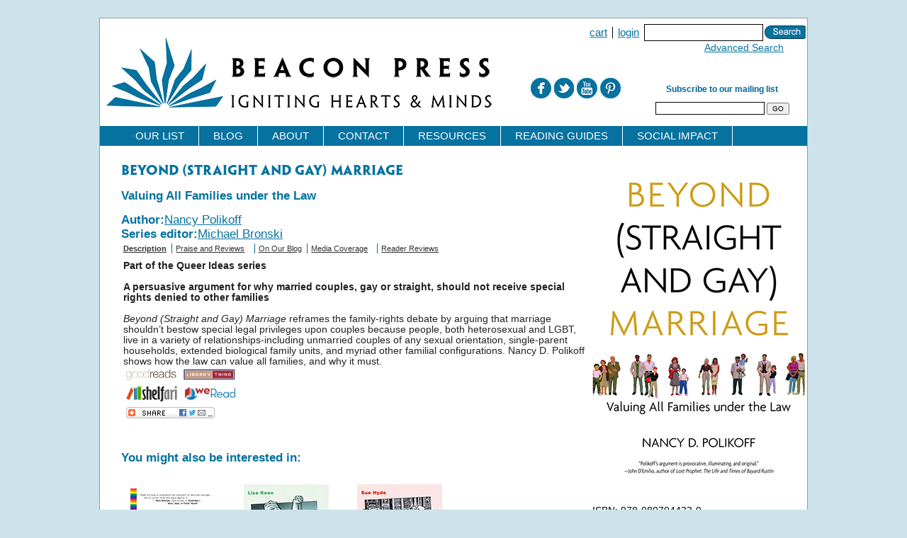

--- FILE ---
content_type: text/html
request_url: http://irbeacon.me/beyond-straight-and-gay-marriage-p724.html
body_size: 39403
content:

<!DOCTYPE html PUBLIC "-//W3C//DTD XHTML 1.0 Transitional//EN" "http://www.w3.org/TR/xhtml1/DTD/xhtml1-transitional.dtd">
<html xmlns="http://www.w3.org/1999/xhtml" >
<!-- Added by HTTrack --><meta http-equiv="content-type" content="text/html;charset=utf-8" /><!-- /Added by HTTrack -->
<head id="ctl00_head1">
    <!-- HiConversion 3.0 Async Tag for placement at top of head tag -->
<script>
    var script = document.createElement("script");
    script.id = "hiconversion_30";
    script.async = "async";
    script.type = "text/javascript";
    script.src = "http://h30-deploy.hiconversion.com/origin/tag/9ZxDhjqL";
    var nodes = document.getElementsByTagName("script");
    nodes[0].parentNode.insertBefore(script, nodes[0]);
</script>
    <meta http-equiv="Content-type" content="text/html;charset=UTF-8" /><meta http-equiv="X-UA-Compatible" content="IE=9" /><link href="css/jqueryui.css" type="text/css" rel="Stylesheet" /><link href="css/componentart.css" type="text/css" rel="stylesheet" /><link href="css/print.css" type="text/css" rel="stylesheet" /><link href="css/style.css" type="text/css" rel="stylesheet" /><link href="css/webparts.css" type="text/css" rel="stylesheet" /><link href="css/cw_pagestyles.css" rel="stylesheet" type="text/css" />

<script>
!function(f,b,e,v,n,t,s){if(f.fbq)return;n=f.fbq=function(){n.callMethod?
n.callMethod.apply(n,arguments):n.queue.push(arguments)};if(!f._fbq)f._fbq=n;
n.push=n;n.loaded=!0;n.version='2.0';n.queue=[];t=b.createElement(e);t.async=!0;
t.src=v;s=b.getElementsByTagName(e)[0];s.parentNode.insertBefore(t,s)}(window,
document,'script','js/fbevents.js');

fbq('init', '415608175298956');
fbq('track', "PageView");</script>
<noscript><img height="1" width="1" style="display:none"
src="https://www.facebook.com/tr?id=415608175298956&amp;ev=PageView&amp;noscript=1"
/></noscript>
<meta name="description" content="Part of the Queer Ideas seriesA persuasive argument for why married couples, gay or straight, should not receive special rights denied to other families" />
<meta name="keywords" content="Part of the Queer Ideas seriesA persuasive argument for why married couples, gay or straight, should not receive special rights denied to other families" />
<link rel="canonical" href="beyond-straight-and-gay-marriage-p724.html" />
<meta name="description" content="Part of the Queer Ideas seriesA persuasive argument for why married couples, gay or straight, should not receive special rights denied to other families" />
<link id="ctl00_HtmlLinkjQuery.superfish.style.vertical" href="css/superfish-vertical.css" type="text/css" rel="stylesheet" /><link id="ctl00_HtmlLinkjQuery.superfish.style" href="css/superfish.css" type="text/css" rel="stylesheet" /><link id="ctl00_HtmlLinkjQuery.ui.theme" href="css/jquery-ui.css" type="text/css" rel="stylesheet" /><script src="js/jquery-3.3.1.min.js" type="text/javascript"></script><script src="js/jquery-migrate-3.0.1.min.js" type="text/javascript"></script><script src="js/jquery-ui.min.js" type="text/javascript"></script><title>
	Beacon Press: Beyond (Straight and Gay) Marriage
</title><style type="text/css">
	.ctl00_ContentZone_0 { border-color:Black;border-width:1px;border-style:Solid; }

</style></head>
<body onload="initAjaxProgress();">
    <form method="post" action="https://www.beacon.org/Beyond-Straight-and-Gay-Marriage-P724.aspx" onsubmit="javascript:return WebForm_OnSubmit();" id="aspnetForm">
<div class="aspNetHidden">
<input type="hidden" name="__WPPS" id="__WPPS" value="s" />
<input type="hidden" name="__EVENTTARGET" id="__EVENTTARGET" value="" />
<input type="hidden" name="__EVENTARGUMENT" id="__EVENTARGUMENT" value="" />
<input type="hidden" name="__VIEWSTATE" id="__VIEWSTATE" value="FTFrb4Qy4570LVKTy2vdU7Ywom7wIcq1D/WoAW6G5LRWIez1eUECjqRmB3pZIVnS8ijlX3HzKjCd9/3u9rVZvfo9IQw5wYYcwVjBFOqzhx9KOCdd2rwG5wG//A+9Y1fDcVWQzSZb3nwoKdr6G5wCm0iEwx+AHZaGdXjGjXKvZPEQ/p0aKNRrsscwyj/y/WbyZC6U4swfRVOM9T2r4zi304fuq3dIwU12M/[base64]/6NKaqIW7DRCRaiit78CyRrSD1xlcRODs5Fmy0qe2LwWNUgY1QK9RqkBcJB/7SOSEgwPsoJo/Z5iwCPD3c3mAnaJKxfLBp3iMqaXUkASwcrikDAix7aTCEO83jDEvN1fCHxuvwUsQ9VxtXoFpweaSVJPl6QAnyNsLmgtJB3ZkQc0hf3xi4gUwC62PNwFz3SDTvS1BBSpYHi4S+/d5ooxT3AWhv28xmoU0DlFAiVEJCEMFtTcu6z5ss6oG5H/Ag8dKG84KBl13H5AihrXd2cO1s9rVTUPGd7LhqXf6vIvxeZcDj2ZS/I/e5iAfEK3s6xCMinTx+eyBV7qdJqLW01saaJsNoQa/9GEr/ldRhmvNBFFdUujYRe9hxYsfvdNTrUWOWvMnDxm8z92hFR9KspxoH4um6lofxZI3X4wesb40fZpDSY/W9jJ75mmIm/uBuEHhnMJJQ66RjkVeeeoX1Oq6KkTKSCDyqaNvA2w17xmaKjnjJfzhKCd4Omn9yr5p4GJJxM861lNRPm97epzhwClaz9wleeiiXOjpaTJTByy2o4Psk77Ro595vIAF5lqJORk59v8/6K5M5TGMmuCrQ6sniCilhMVcj/mDqR6zCZWX4BRaW/UwDORCEaOobdOmD4E0bzr1GdqWiftaEkUWo6cZnmNO9241JPwC4R5tDH427CbEVCqBawaJZntGLiqlwGIgb+HsITe6zcuPrBgkCijCf+CleKL9vdDWj3VtUEK8CQEMrNkfjkUaKs+GJxx6gjjaZl+fJ2uepX+B5xG9fw5U4Q8igBZsICYzytgDM/kkntTqWEKWjLBUWhFZWAcTqg9k8AaVEKclzb6OA3RZ0Z0tj6BaADeAeqAEtnWDECSLms+X9ImbGSRgF9VKe/2FSkYPoKgAd09BpVUMA26/m0BbBYrlnZoQqH2MqRFSMgLBl4Orl4oowNY+eg/U4uLWrhc7HN2nBNXA8BhJ6kyWtgAwmQYUhlKXgQbdIITlYtxI5oiGrQi95/bgAaT5NvU76cVNDrNhlYqQZifyDArp5x+tFxjXcb0RpwDE+JKgmgFcQ0495n+x3IegkUSklfiyTyIEJCdwusEbUAmRIEVUkNYXaoUHksOdfK7Zj/5jXlwmdtKElWjPU2Z2SkzthQDBPcSnD0b+s1DQeDYCpyspUz9no14NF2iuhXSNwWTkW9s2i63CslfkUhC4aUeCzuTInmWWYaaOFPC33dxi0yGbpxz12awkO/mcJJgoULRqXrlvsf4ulT5ezn4Fl4ZIoQ4L+Q0SE1TbP3pNROMPGi75MG7Msc3rhDeATc2IONfPyyA5UZLE+mCrGx9PiimhNy+NwH4EV+qKkMKmVZ2oL22BI/9MV8Zl53XZU+OqWGP9UoqtVMiONxvY8WeKdVxK4hhmkI7ScwvLePMkFewbf23QR2mBH2Epc7s+jVnXruM1GFp2UO1Qx4QZEm+JXIVSTYyst3vIc6zU0xjl4kFtMcslqaLfJvThxybd3KSW/s2qOTSgQkIkqWc76/HlCQAKYIoPQF4iJW7yJJjgHGFNnjT4iQcTC65A2AjaO9VNqExIqsjEMdHxmUbQlMsHjDAAx0QFQmLxHcOAkcBKGwm68ReKNiqSBUk88RBXcsRRc+z9/hJx8O9t2HxbwzMaiM1/PJcLDBujGU8FTwGBxPK/BEgLDQBzZN+N5b2VZJj1ipEShBsFufUHtCUwfyLuDrIhkCqg2nOtLt1oUwaV7FFgFvVNCszl7L0IqTUBPGG/dQE1Wc1do6lPB+pWADKOGQg3X4Qbg/zw/EXtkxTpcq3LBBKOpe9nC6dJnSHRTujSK4wrTe+MYcP7R9WyZyGLr8jRJmT6aVNXR2s78/145xwBicUqaGlZ8ffjYDyviL/AUfpjAP4qF5yIzgxf27VYZ+PNOBSfrLHBQ6o3ETo3qswKN+karSamP95DMbsMMkcqZ4Bs7k0GWDCnhUZWJj5XyKWpMX/[base64]/HQAFzXkRqhA0CGqb3tJN912f8UkFWgXmp6TriGNtjS8zEHsxdDYolRrcVA0iP16Vvx7BHFQ+Tt9zdX0bzwOWb1iDCMO4ahtQ80poWQ2x9B2Ql18ua6mgKmpeTUO60MK5Jx7fQpOfX8VskUpoQCF/vGuqvcHVsOsQhFqtPOiyXmPt2t5crbEbQwIj21qaMjDv76ieOtwnhKRaWjuHphSDn4MBZ1XXPeRS5XtDYUCga2alNjw3sAFuMTdzrarvAefDRY6y2OhRhA1DanyNL+aBd/RUqCgQKaSOUt613OD0bhC0iWCAtnc7g6XklFSERwBZGIuG6FVeASO4dfPfY1fFIQRk5YNlzx7WKfW+kTHrYLHCZ8c72N4D2GbMGa1VffQiXolf7qIJx27KCmZArCkEIUdxukJ2XtKTPzl8BER9c/Pau8LgMUDEZDkiQHFtV4YZ7anq/IFHFpj4CcF6COrDLla8gsNHAXpN5k4yIQf1l+AVgvlfO25O3OCSjZSD7QbC2FyHH8X+nDDn0m/ZJDlqOOYWlwVy2B4iQak/r9Z9uVhOzZPsd9nHcFO5z/wYQRNhIrZi3RoxROuKzlfHcsIaBQttvEcWExpQUMpJ0SdfOnqYbrb+uHD6Ht3OcOsNE7Pw45J++h3KPKFjWyrAxvlnoVukMZLuSgmabmrMMR8RFo5VKpSlfOcxthLWh4er9Wxb8Mvtr2HPwvJadGoP9jQCe4MFWo/whmSBKpHhc/P8wqL47AvaVgIN0JzzjzzDTczkGi02KmYUsPdeCt9gJkNJScyYXGZCEGIhsFOYQTLpzZ6wObHYDgt7WFmnhYiznAWNnrcNABnrui/CakZ5tGJ8P5ZlrfiEg0Sbq1fn756UFCbSuQrujkNUnibteVb8Sx9JsG6TQeNpzlDeoTDp/cRUUcgZlg4QC5wqS3pC6cfL+rQ/G0gUX7AbqnmmYF/6JXqyuEmbfchYu6+zRErGR0QXwfN/IBZq8BjyB7ZShR/ZD7QSifdNZY55ZC4TB90VZu24M9ihELDXfg8M3hrqy2YerF2UkyXyveDB8ibihp/1DUGh4OJO3Gggro0n/n9bqE3ED4x8BnM3wKee2iQcP2wEk4LIiAUOIvnRT4CfyAnKiMIK7q1688Goft7mBO7NjZMLc+KOByoK901k8lWexnzLHrR+s+Bui7TMrD9//USMM2l1acMTAnifgrIUX9g8853ttB2QcQRtIYzGFzg5D99dODJ785nZ4I4Rg6sA1gpH65yug8GsRmr33iOmF6x4UPthAC1lL3KqEGPEhLlVCavrb8s+D9mzLY+oT1Hx3c2aWGTD0lLGF2/ErYZ5FAy5XMO+w+S9GMpL+8yKi19effvH/vU4svbIxXHi0v45JHGHQwXs1W/I8/bVBjHs2so6kgf4qHF1cOsP21UrEI/CIyRVu3/4TZNMLo2j1yHTPkfzxkxzwYeb6JtHCfkHUNR+uTKNg8K5GUgEvZO+gMxmOeeXkiRmdoBHY0kz2NlkfmZFebTuBjbdWjLvRrzNerINF2i+IudlhWsFlGz/hzOgTFvbWbNAaOLuDnJ3GDQceyd+pnE0wA+tQSsBP893j6+A14nfQbvD101Qd9eYw9GP02MtffSY/rpo8PQ8fPXfLtmdDgQZrMenga3+Rm4U72sqNIjo4wA4/SnR8HU7kkOl8DyRezA3BgM2kA26tQ2Q7gBaoEXXvWCzmjzc64EtqBo3npOk9pTtzjxG70/SlMomVW1obQhFZzvINp6cykyU7Qk6PHQisbZJNh1b3rJ9xCZQt8Cjm9VWEZnuYyPnramW72rE7kgpkeXMaF6Tu4OzkW1R5koT9+3dl+kglwVvo8ANlOGzOUCigtuIIUQq5mAKd2RsucmZFJnourufTQSJk/e0lGaUwgl6dm3SEkS6D+WiAxhx0CiwL/RWh5cYnzd75wW+4rQ3cP1rQn2RUl2BkdQo+G5GqagjXPvGlVibc4FNoqd9S+ZDebmWtlb9etAiUmlPF6/MojaXmjECZny7PO4K5NNvr710oqaBrU3yYxEQhBt+BtudrhuYAYQ1BS2rtlkHKF/YBHVFmLVBFwrk5oWpzGZiLpkoozMpP7zCKH03cRp/7WrxJlFJN5tQyFzLvQnZ06xD/3UiW/[base64]/Mcz8PvCC64UG8IwdMsEw5EapYVYJq54SgOLWCIc/M9WxNnPg78oz1tTp2dgp4bjrzTSY19vPldL8ybXavC8wOsCk861qoVPT5OJOjCPgXMBNTQM5j2khsLIPsd9S+wqQJ2Tlqw9tIBU29gilpJ8UIaOAEycYCoAtudmObxJoEm/pPXu7HzvOzp+BbLf5Pc6VEb1zYMP5CFzNjut7mP2rr0kNoGK7jeqLroDtdvA6RwsMPsmvar83XzZw5WqBOY0FH6PgtH0Aywf08gaCZpR5Adbeg/KnuWxUlw3YU9Pt38LFvpOi5WD3sQ8milmSgry8dyisgH1MUg6o/+PJe4EDiCLsiEQKoMLCLgjPUF5pSJQ1jpTaBVPombQd4FuaXvjCXP/dLLMdAojkSh6rUgqgcNmrkO4M1kZV09zKK2s4NEjO9pzvHO3AMxvP2AcLH2nWc1bc6BfYNZZtNZCTTNutImsnVM7OXWH1QxhDPvmCiBlssyCeV9a6Y6Cm79Mj4mo8RmZziMmgo3cBZn8F63UF1gp+uBJI9cIre/ReA/FeANpR6sGy46C1CGYUpT0d2s2LgqoXqZK0f5QGiikubjPwWkNDIfI5ZW9+m4EFGImty3YK0FzBp1IoAfKUF8Wk1CUny/cOKcaiE00XlOTPtNXgK9WZCK+qNYjn5wNjadn/DTZEpvWIUeQQLW9Dx4Omt3+FUEUWshQef9RL0IzMl89NISSSXhtb4pDQaXQPZ5GgWYVcdYDSulQvALh0qqhOMTejCp23TE0kvsIRWkRkVgtGCJ2dfF8D9L80m8yeIoLFZPwq8aS9J9QHd5LoHkLSnsVQwpy/NStyiRMjVFzOFb65yTw14rcrkNmc61iMbZQ56F3mB9Jip18xIcbP6s+u3CU2bdBlZafOUZN5SMria8O07CCEKC/5eNT1LmxWPfVf13UbVxi8bDtYVsf2/RtBpy6SPKoI5B7I10DkRKRr8e672LubdliHzoAz3X2CVo2MhTe6I+myypLO0+FM/ndk+TUn2pD5MgSXikXGQTu5xriGm1b0yqmPkJyLONxP12ZyKz0VYvuD4ZRLZUuImHR0VQ7jIXJsKFPoF1xVcIP9ghSbUxrtyy1JqQULHsvoK2pXVUavh99FTFVGvFCz+KHSdK5HMrjwcnZFuuU3jseCnO45Qt+/UkMaKoTJYAU0AZtx4zKfw9dzCCorKN1bgrk7+IfmMHcWOQTMS7qY3vFlA+JBiegLjTItwlcB+KqDYVQ4NebjpOSpKsaZ0WB6/bbo1nkzp6dxR7DJVEsCOdlU4FoWHnxtF38EH+7w/k67fCzZAcfsoJUPjlctRG3Vl2T/mrnKDl3pg9msyyQeHdK/DpHn5KFEdn6MyxWe4ZyUj4Xzw5VwAH4MyV0qBqpa1r457Caw91vN5CawVtOlWXd9DshXGleURKftj6aZIgmqxehIpeNbTHkP935mLVxLCXhnilUubFNHU5H4uHYXXsf53N+8oVV1ROPbuSExy3oD/[base64]/wTn5M1+TMhA0EIoncxJEtEknoBxtdgviHIWt24t2fx3RROXnh60PkCqhp1Ai/Sf/BUNkgjgj1nMBG4LxSd+Cnj96sUSQLFfK5FcduboD5ujhqfPrfTQPWGZKRC1D/k9Yazei3HEUmQ1wZAavNnDiibCdfTBkbfZvIc/aHDd5g8eHI9oJuHy0Sd4iFyVx0oQ2aDelO46c0iW2xA9huhlAQH5cdZRyHVxD72Z5gAKbpgeLCPgvlXaJr0jaLbtbStnp1IiHVkvYberqBT4KW13uW53SoAzLxbDNbNUyq7VkNoBYXQC39+mL03PuytiqtwP9O+FZ9Ig/Rt1qjKVd5gidI8l51OYuY6o5TlXRpnDg+TLStJBf7EmYhaEZIbFeTO9g9lrjCi1UdHe26q72wxmhj9KAXbEwRv5LxPRpQzlqw97xP7e7w9YJcPEwYw6cGNZxhTqZQ9t3DaCF6wQGWcH1ZU3rmSpBBA8HCOcgvI/dubJ0JghSHb9U8cNBXmdX9yalKM26yhFRHIMJ9O1E79cVcN99aY9vI7+5vJLssBxtIUcVsm0gejjiGr4DIHLTyfHEPWsMdgjjnqImxP52SykivEXQ/aCH77HWjDM53swQgrU6yMYMCo76ltzc12sAUMsOv+f6WNcpO8s8EDxMXDzXrRCkqA2bcHwEuNjhj0aUobaZuLsO/6EfAbf62R1yWwfEl1ORx+jzM17rpLwmYp/I0gMkUG000GPTi9kDFojWLHIrV9tQgG9cpgoHET0dCowkyS0avRFabY8G/Q6lt9NlPfgdB0h3ohj4GPB7CsR6Xr14Ferk4IpWw8GEFbS0XWL+GxXEQhKYHjyTPYCDe8CfhJ7JDVtEOKW/aN5Yyjh9vRio9kW6iiYUvRGlS1O7xWHduhUkDAVmREpKJN3eF9wyLdjHHPeXf/DWqlvAIMY1bZqwhXV+mH21U88CtCgx9makiXDuxit1h9w208ZtkvuDYQXy64pH79i7Bq6MdJXgIEICOgsLUbUquisAHKJ2KRhkY8z4ZZwMRl0K6FaBHvK+ZGwKoZppCRrwwE8M7D/h0/XDLEvtFgc69lIv4fmWYDgaxVeodfFhCc3FCQjIOfeEVa6HZ4I2kTVq5DojP70uZr4oBZ3zG5JItEfRwcUVOchSOyAZoABzry/GW9p2XSjXo5PMaN9s3E5t76VvCVRYWbTEEW7Su1adYw6mW0dYTNYABDnxxAcO7BVqTm/t/UY5O7qaihHLBA5Jmyi0e1AMxCTFwPa9kjMuIRMnq9CiMzwal+aQV1EJe/UViHwLuPE/6gR8bQoHcKFQczdF55EMgJNRXy5NVk33BlTmYom5xhETbSM6CJ7ftPZfq+jkBgJN3JPCG1Ry7aS7hZdvo+w2yfwQHWXa/9AevoGxc0P6efV9QWxwqOLxekX2oVA4WjzIFLZFM0wkZWGF8QWRW/UJuDGg6gHsU2dish6WcWZaaY+Iqec1/Ro/6wOFlBa637MzCwJGmvOUFWes3XuaNgpfATzeMkYgU8qQA/TfiXQFd0lhaOOdR4psl1W32w2ZpFyFTxNzlkSiW/[base64]/IEGN0qK7PyuqqPUNIHA/l1/I35PrFN+MoBDjup9+2ryrvykbWiEfMLP8MIXQLS+5rcaIiB4ldTx7m0NZFc2OXEJyjwRn91pPaHGvWAUYeV6WDhtsBOIfCy2W/9TVbLHePO9wvtnPun4avVtFBpWLR06/7Hc9yTs6QqjlQGGVHGEHBZhjq4cF7StXb26GGQ61uC17YvaEeFUKW2mh9eWE04zpdvxxtb0D29ICovy8f3OnczW9vMi7XyQ9B6FfopbIYjCbJWrg8Ul3jqZaVlnIOymR3o2Xvrb/UhWx8cOKjskO0MMJyLK3s21tOm+vNzNUBL9PwT+QCtTfpC9I+e5uu1nN6ZVn75URnU/Q+j7H5Q5z3J1Wu1BloWcOEe5SQQ8oUpEN63cHJ+mZWLmXPhjn6Zk0dETF2BOm13cLRcBNN96Mzf2GKtzY3w5Jrb4yEi6bi7E+XWPoeShhLKEmixgcpqKjoVzlsG0JYzAp6U4sspJe51mCsCXKW/qCaK/IeUAoswqhHJN4D1N4TdlPAptZrKO30ycfN/GNQhp5CKXqeb8LiNlo/5kI1Airfrws9Yzay0dCv+0d2tQN0KhryvCfqq8a8+YMCXYITgmqtEZKr5Lxa6c7VHTl4UC6Wq4eRLUW6Y+8g01c+6XbHJ0krXSE91gjvy6BV3OyCMZAAzHN+jeO9K3mGnOfGJhoxVvM/Omv8CpLO4nafNDYYYAb2C1bQE9g/orWWuFwnVrJ//cXWWTMD9mwERTI+/[base64]/nHKIxjsvSF3SIxdCfonF9Jl/9xQcSxv/JpjRDYR3JDhJSxwTe67821oEB9vjbV3Tdcx3walg/OjeOyGDlxuLLqLGrZMWuu5FW7C+En8WMeUgD+88cA2KUcFn+MiDAcDcOMKFTgn7Y0yrH5AP1PQ2lFoVlKTB2SqL57igrpksw53HkdidniTQu6tX4CHRIyYq+aYHeR1TBkqeTDqdHvtX6rX4ZmdvTg7EUdc8/VdB38WQSKF1yl1WLhCC0cv1NbAmi7g4uPv/tlHsQa7bGP4152DwEaZTVlOxg4PlVZxieMlcbU4eGDrS3Iprvea0j6VGdj4V9RukspalZk4ohDSnp44SkJV1AX/R7+ugWpX6z7AEyz0kARzZe/ucgC+MkTGyAxOh5YfR6XxBD3KpsB9R35fsWye3VUUr5L7KUS94dkhk4PAt0Mw1XSVds7akQ0lrUje53Mnb0BxC+ubg0WTVCGWB1NGX+06yIt6S6rtsislgn8zesG2p40c0W0pj+R94eNL/x2vG/fdajfDhHctCqLno98DZRbvD6u3gQIWNNqEQfw660JZv4zmSeohpUs/pl/9AnDH9fbGXtidi7J7lsS6oDAGpuIAnj3C1WTjg8qQgEmTCNgoPVFpJCZlNF/BxQ1r3TDc3P7bJuFPKiHKK0aiWCNh2pUjUlz5Eh58MWaXAu8W7ZQhz2CGQk9eFDDKIqnufMvREimO/ub4fRysMky/Rk867PX3lN4XRHGtDM1Do1eEojH4xqUSUUcBiejUBkMuUWT5X6TOpojDRwx2H7QsMvvJX6ZvqPSHY6xIBdctxf/6q7b59pgsuOA7eSukfmhUWQGQNlHtnuhidJKRzQChSguecdjIWwsM5QtZr2YQMywJOxu2jy34dpddkSU4EgPrWePKr419/+8eithPQ831OwnE/2tfVS6eWmKf74pv/MNCg2iXjkpeHG+QX4VOnDlG9InnziZgzICphc9kslrrg1uyjoOBhfCqsRd9+yc3Y0j3eyX4lSbcdZte/+0jswsMJ43b2Hb5vlRf45Ct4xpZUM98ICgeqkHhB5N9NyzdDipoqozzK2YuG/hUTEne44wUzmKDHpLAqTt+PeJpxoToBPi82Sh3qzESidamT9uqBhheHswNsnLpKmlS4wc0UyyFOMyC8ksabbqurgOTEExF39WOGV6EwCaXaFJghMxXDaN9O1l2e8MkTV3LKansMPgsH3fqYTNF39GgR9Ji1kIrWi73Ni2MmsYzPVj3gnLGZXg8/9IXVzgSJQl06xqb1Zr34V8/q0vw9zR8wmS0fHZrxNLy1tMahEfd/SWaid94OjIwu5OBbtjjg3NmlwZjVeTGVkukGW0o6ylWJiD2mHhjGbhldlKku0sohv20KpMTp7lZbySj4SI/gamVsJQbIFG4tZbeVwBW3KXp/dw8DtZfMJpeYmUupQnveax3JwUwhc9KpT/KkyiGpQKAG/9YMQ1UbwrSvhMb1slkx1U7M0UHKQNz1Oivphgh+dNrRiFBS3qwjOcKehm2Wu76jkD7oQ8EVOSwCYlAzMEGpj+lZjp4ZugFruPc7rVk3idTGg2WaMX/g1XLrJ0ze4B2weWzfDNlTNZXaRR1r/xY54zEAG3sF4/j/ZJ3HLuj1wWDQ3S+L32G9vEwCwz8wt/5bVCLpz/jqGk0inejf5TStG8gpXLttfMesINGzZL4+K5aQQwC2UTNzTlo/bi6l7r5YW/Fm1P3yNoQf6/s39aw2J0RXzwA3RhMYbzhSl3W2X0YsiA7urqpSvCYPRoaeqbANSIrXakujABhVLOVRtRlBL1R4keZmYyFlNzOKoilwVVbzhSI2PfzIVQkDz9cHEcH3noQyvxl5ceOnA76ma3CF5UJ6jJM+P40mlLdfFN3QKeuTs7J3JEgQTZ/zfx4+mKihFvPvtwd2E5gPWObdFKXrhlSSc/I9tiwnQxAQhoerguroj3Knm6qX+1cEG+8Jbonx4C8LaIXbvYeMF0g7JcdiRDc0/CV6QHDEyVhjfemTRW/kNd4hBniAOj4CdtRqd26y0eeFfyCKcRjYBu4+YRJwa+soBfTvUL04GYB3kfs4UgYEVTFC3K/Ao3xSMQCOQjRpRBHUXY86hM3zmOCo1PmUrB1lP3ELTkq8tRcY1W0DJEkVQ5AeOKNizSlmJ1CiC8f1T+ns5yEZRxFjgIAiln45kyaFLfARoSxuUT+a/m1Pb5Ft4RAFblHKlPFJJ/gR6OX4xAFIb9iB2hnfTszAn/CwpA+wFiIDQb8NpLhC+CxzeUd1obxkzmN+fxBo6v2CJKsO9BW9hX6iwo6NuaB9Z+NTyzQnA279Pn7SmVS6F5V66qx1ZcOAxEN8WLs2XOBBXCfd5sMXJ8Z8bNnw/Dcm7CyFOEuDIM4ImmXz/srSljbrFd5t8Dv2yy9yaSIU7VrRCqgWJ/vC5ibdpkPPZmKe/QTNxOR3syuzzMCYghPpiObtDU1cJXrvE7VmXin/okcD+C/2mBY74utrUEP7vyT3uZxtNl4PiavZUnWtN3Rejvl1hqtvk9evLGqzgegCb5uMeUN13BHf+/wGJi4eAkJ+IhDt02EiNq5pEYzIlu8sW1oVR78WyKey6t4QcUd87ijDz4WM0Sy90mEZ8/a1gymUqIBn3JoGpyd/21tYqejWkxJvdRWkopg4muVoRvktd9ZV2UJeYbnFg3n6DqtFyTInNtqYTXZ4WBetol/ErmW9EYUTkEuvczy7WCtASxdmmJibtBoBZl5MEEdMI7kut8PRmSyUWgSRkWf+N0zLg5OKLcgbWY8c3fEe20ng9RjqUHac1CaoGbcM9kO3HPoxxgvo/IaAXm4yBq38ijJveZPITblEgXFkJ+D7C4gc0tLWX5ZsneNwo83FKc2EQhfjo3lxB54XHpMAHIWwOX41OY9Xio896VxPGzj9HbzGEdSysGbh7Ye0GPUpfn7WBvHCQ9B4P11/CGyinSck5joq1iwO8pJHQ0cYOfrSMrsUUpe5dApjqQWoskvW8zGJcHbTuFG0PlL6B5hgNrlMMrQsxe49CoHmrWhAVm6bgR1fJBc59XfnSZBKTO39H/nTZ8kCxrpX1+j49e3MKEffB6bE9Il0lhDoQXxDc4N8ELHog3BtWusL1juBWBzT4aTiTCVn2koUt05nqPwXf3NJB9RC0fBYpV4KQEe17mj5DbD71W4M+chYTQHpKcTu4uTWB5lhqHhmS4kdRLeKuCzB1AmF6G2KOvH5Q9V5y/hYeV0LuuTsKfie0+je11wKSxrDpZa/4ShgimgCqRiTy58ghZSWgjI0CopkPUnL3VJHpQ24Gtag3UuO4LVGaYXvjBnk6VtqDArPBBZaq7bFBYv+La64arB9AAlIP3MARhVzvxXcGq6YQHoynYdXrHyRK2sfEp3daiIJ91X2dEZBLs8GG2UCpMP2eKXr53aml1tOq6mXzXf/kGZl8qkUz0HCWegKbLB85nfngYYmTzC/[base64]/8AUUDlFIjg6MtmxtgZs1PvK77CR7F+1tOPFRMBdpHJbDXmNiDfUeSIxQxgLdo2063IfE2/LhuDTZK3dcjuYIW8+dT5mwS9XiCBx513I0n0fpul5j6yzdxOWHYlFa9wly3jof5VIJEBQJYrgREzQi3togb14oZP6eaGJ/3KCQ6+6AlrU0/zUa1nr86Y87zMKqq+77SYOOcseE2Kwr9FBM6n3INiPt8AfZ3GjXP0sfXBShrv2Yky8B/EyA3XM7A2WAj0G0ysPmn2UOoRgeD4apE841mumxnDAt5ZD6EP4Q4pvib/q+vSzrh33bPo8XLDXzhO9kMDJpVCOlzfDCcQ/iOZTppPAQbQ8p6bFQlwUv70hF+PkeZ88ri+h1kJtJq8zyJDAVeN0D/yaN6pRCXOlg0cVuJOQ9hDNgxfjxBUyYf9BX6deJ5iWAp10TMRvBOezkH6A4RbCbysmW4y+n0j0D10cl2pwZsKsliCC2eY6JXLyrqQVdWUVHgGpU3H/Pkxcam0mdqL1+BDlxxL/B8LoM7FBeA3jyTN3AlQs6xKVtXI1v/QITjNEYf9OdqHnd0cTZlvsYUCL5p7WNYrPPl3EfJ7Ttyto6qTTUwmd6dowS9LgCGQ8vlDx1y5HgexI9TXwW5T+mE85Brv7V+xGr/vZyiZbrK/rQdHgdXP0GvRtbv4SMpi25L5oORzk6t1a6U1vYWPydq5bMAwybpV7jlnxv4Wh+s6hYhN2TngTzljbMjeN1Fk0gzkrNHCGIIHlQkZrkmkMV9+sCJkfgSekhxqlapt/NOZ9d6ZAQs45mG5XIwNXpGozZFqJW8sSudbX1LhBPoOILgac1IGqTAoHKpAyuuX7VgfSyVV0+gmEDBZCnmdkzh3+EiSj3+IwKix5/wvArubyq5xdGMHf71ZoUwOiasp0S00GNB1BeJVsvG2wraYFd5hurO1VZY9M5RM6iX374+hoeCxNWJGscnzi874vB4gI1yF6WRQUxLQXSvmDm3knMl2neqw/BuAW3JGk6Oz1erUmyxQoPX6BiaFXN15lgTm3H16Bx/XV+EiLQPt5MWYyj28NPTZO3vco8FPkaAs/[base64]/0qLDcUuVfbVK8+Nw25cTmOMt5yUEl3IVVPkrV+2ZlJEo8/bP9ZOAv2si7HQC8LqRl4lWwLBX2gXPx3YJf4cEf00hlSVGaq5CSJCwoZcYd2JqK+GSf0DcYLlGnpsXy5KlY0irMXIsi/5/Z66vDgiVxg4v0DPTMUue7Dywh8QeLRa3Z+BHWSXqWj5vfGQWifZSLgaInfSXk3vtGjtPfrW1jwm8mWmaFl0+vtuvMTsfa8GVO064x/CkIZ9XhMM5Z4zfOG8jMxYHoFx0wHN1D7Pz21Wf/Q1pEptYJ+Dvst1peNIudM3e7QltQDy6gt0T4zEONDNra5T5bphUAQBqo/q7B4rjqybq45wUgkEYfjB234yqcojtu2xnyHSCS9EhcuPQ1Q95o2IYW1j6h5lfS8opcfgKhMtm9ADSDWkz53homwaXuF0zvwk0XXMM+ctql+qAGp8KyO9/XeZQa6dYBr30CBEGT7aZSushRwGKVrCULtFaEEUNjWPAiMvy8uY9Z5xE3q4lsVmW8suCF+vl7AVbA1KrZQRJzDhv6L44Vr3InmKzTNkRfgBNSkUyHJHqtv0TvdqJDu8/lEtjpOnN2Ds1Gd0G0/1svpQQNJFvuqXz8HkVJGZvU4cVptTQUsOFV596fB2eMXQ1w5orwbmA9RVf873/CegoxG24ESh9rvgtmRd0lRLv9AvcUA0gXz9ljCmpMs9dYFpW/Wu9GSQ5T2SUhLE650mizk8IU6SBb+g8zSWVjUg3bjP8Zwkz0KUN28XYzU+70Bt8RsMX3Ers+AaWZFysrhKoZuvmnm4xhZeNKqKZu1JZ2KxhK3Yno+wALWlVByE6pmsy5yVal8vPITGo6t7jI4e69pgTgl9t6ljoOF3mYXGNs8/MBCPoA2hXn0HP8O9FrXAslJE3SN/EV1nluiez4eZxa8+yb6fvRT62siTTTGF3tVOlKT9io9T/[base64]/Mhdb1dt63JwmLu7fad0Vn8I3OX/+EiwtRIrtCY0Nz/po3IaKJPeqobvpkJb+DszCPKldrllUkfxZVz4dPRlrN6NqOof/q88swR9Tt84BwSfHdagMK+s+1y7D/ieYKGr5W/hfje9VZuNkMmK0wgwae16ymnzkHrB+3867cH69ZiBrxi22Tbkg1+Y0k+5E3+kETa3+v5dXxS9opVKBNxRTevb52OQJ/6sG5yRoKBHbocwUxpEPtA1607+duqpB+xKwH+RI5gGbUG/a7zaEuRQ4zEoNH+V/hBjffCVBRIzeiz45wBJGQs5Fujo7gUVOKwTKMBmwgQOn9YgDnDCsGMt+HRyfLrFvDZOKQjsId1IirZrOEfYEra5er+p6xvLtLvSgUeMQ786kXx1aa8/GlVFlCRjtSZlaQWFyT1lE8CURM7QuPb+uGkk2/VJkbo/[base64]/p+v6mHHFfeF+Er6TrKzNxBCDhrdhYirPMl+oxwmJXQiEjMhvNcwI8zMCGpINn3i2fUECAMlPbsLPwC+Ajv6MARWfpecjByTRegL868TFTXKQ5NvBcPCMkjBewks4WOI33zjEXSpkofa38v1GVOurfPAqWNAEhhrpDibAK1BZuk/S8KdJgMH52XPaCngBLNpmI1bc3jm6VXli+5g0p43tBGEo5fTInRY7EiU9u/bdq6L8xDuwKr6dlcnjlcHEIvP5Zsi4OISo2PWd4MfYbOhrTvung2t4DBYBa6+UaLziBmd9obP7qXy3eDhaLQChZOamvXWr1/6vrRzx/RY0UwLbskBaIvwCmH31ZXB5dK6o/7sfYmNa6j+eh3YX7fQxlqAaG/gc5qZRx5ZXLzIoyJpABqYBDfg7Ow4pW9ImGFtGrOogznjhbqd6e4tDxCpMBG8RxkQ15tbR2WioR/xN1T0tJqDU+aCuU0PeYzw5dnkLRnviDYId2yon1Tdh/qI+ympyFFh44CN2nGcgnmDAXaiFC8lPh4OZa1z0d2rWbc0RZkMZzGEzzQEVpKwT5+aJYm1lVOxgrLLpJ8FPhDtAz66XLmCVybfZAXyjW8kra7+M745xX/4rUZWeuFgWiROHz4PGOdkDqDMeRYCk+MZbXkXGp511zNVCBSjgklJWOjWz7HbTEUnatwrhz72zC4iEPOr+kOMLQzjAHXTydxOzp8VVFdZr+iCw6YKhNHDEVjKqx/cZKB/3sl8K+WL8a2Teh5Aw2e4sZLNXdWl9N42jB7SfDaktY/wHbG2yKxhESXAHB3IGKxQshYoENbn95yq1eC8qbwPrj6+eWPZdunV9j6EeMEBPVf3VmduOlJEb2jxRY6UaJnCk/qqGIDBPKO4cgiQ+OiCIXOcQfoeYCcLCzP9F2mDr6bp4nBjTuNUqT4QfjOrQd11lSnS2FKUUQB51Qs8XDj3Cbcgdk7u/AcNSe9oPNcn/X/GBXkCpzFbD/a0odhHt4GcJ1AOZE8aJu8w7zQb9rBd40ojzCsVW+E1QCe7/pUO/gqVGw2RZ2rMSp3+hY9UMfIZBJiSDm4zrY8NRcBWtdZcZS395xPJ2NkTTBv3H6wu7lQ+mGbG5jS0JPUUmwlj01zJqB9PTUQ2ht3LyxakkI7spd6Iut6Hj6ea+IkOmTTPJ8ObWqDtnGU42lW9wLYPJJgnpi/wD+syENLiGZ5Oblkx7Nv/7aD4fzZjrd5H8BhZcJqf+r1m2rRxTvxRrpsrKffN4hE/hYv5TJTj1TyIlncROagrl676i8aC6v1SrDR1vat3p42x1nFHkMguqu0sI2U4IhOQ4oDwRtY8n65kRZTVycDVHrh9kwYFxPBxTJn0S5r5V1EZSPMMCJFQV1lnWnY+KnvqBftL/UqLocPLucX1TShtQRuQNxlY9/lV73GSWC1ZRkqxSyJIXMc/qKb1K/r2xcuZNdCL7BwQwvEHMPSV5yVA4vkTA26Hr+8L54o0SHLpTZH7pI+MLRHCq9KXvSBu3DfwEYkJxcVgaZ5YatnxdCbWnisU7OfYyQv+YwhfrXHvgXhb54q0oLjpMz8G301U1Af4p/ksRhNiW9OFALKqFbik3/bSf2jmkUJZuVc2MGCgvo5hRQ9sOk5j2aoVItnM8go/KQkXE/ru5qad4INnUrK9l9Y2KLzxeg+Uev3N7+u1E+EhWMa7NTnMWMPGRR72990zn8Iu8s0dWRa3+6FDsaEStbJ4SN982ewVQngEgLVSX9f6LnvD5E17FBSRUJi7KIZt9rvjmSwSWVgofFHCnp27F1iWSwNhOWAYKcKuwk4nENSKvMB8YtSYahqCvePU1c/BP3SWeXbtvKRlqTXff/Rqqwwi9W+D1i4HPm5TrXyg6EmPv8SaU+ZrOeKKu617XnARYkOyjeTwL8IHA18mmuw1fG/V3VDiUHyfSaM7GlNetuYsNKmLnlvGrCkocEp6miiIdDO+lwVjFY/2IIVh2hoii5a+1+0wW3pBTrQ0hChfBvsHm0RxVzTcV3bbj3nWX2uk8oEj89/8gYrl8Qzur3HtXkT2krWzkAJU44cnPjzXc5szZhEOx1+nDq9/[base64]/0o350AlelZZUIskYZfI2xJtSAZGG1ME3YXMqswcCsUApPEvMmuIcpMYN05CK4S+AZFwCL1KjVgqjByXpf5E18nDrcVW6MEaWLSoJOMNwjSx7azQ6sFTK6MgyCmidyT/Rk+OImjSlgilKTLbodrNEy9q5ALM3lsBKeAzvqS0llc0P9U6ewf7SFs2lDOndCehBlffgi6dbH6G3+7dTM6A9y/KgPV143wY8IVQQJPM60lWOA0miys45y7yuZFthNOHZ5NBy9bxVEjclrWDzsgpaDOzyet8dj7Z1/fRPziRdpSmtOHikAgqKCiANohi/eD9riOpE5rY9JFlymVRBCYZR5sP3ZjPaptWTr4zQFINRzqCERejWl1JwbMXqeHpaXUDK2FXInryyxWHfosrVpBjOucerH/cAY2XNezG5+aPs5Icn8hzq7s5cDhD5zLWUETiuNdt/rqwzklODaaJqRlo/[base64]/93XXL+u7+6bIL190R2ctOdSZw1wnlUTiR3qFLcTydEysIQ9AsROY0Hwfldl21VkUyL8lMFNxRRZE7hwx72bBjU5BTf57BWnuls5VUJ8S2UV6k5hsJRIDarILgzDuoK6cjIJTCUN/K+iKWtxDOl+FLafMTZDMdtnkpsjjw5XQnFqBg0D8dnb/+UYX6r4qBZWAu9YdxLUilaCf/TLu+edgZvuYpwRgstn8RTTAjIQbILZZBFB4xUDTqEY5Nl8s6kS+a4dTBNyOjamk5b/[base64]/jJ9uXKaIVnbqbHQHBhhHI+EzjHztS7XQM47a/RpP+URQvDyp26Vu/8vkQUm6qp6HfDQnoHIU1vnvChtnmLf3iC6H9IarnFQvDNZBopNAIAZJXWKjXApmPSTwrg/[base64]/6748ixdyeLoUcDPSBuTokGcIiiMVapTPNVD+TDX06XRYGn+Ra4rjgwMl7ZMOS48IUwXUpJ0J2U7cUFOmAAfey311EIzK0p6IHlpauClIStFmW2lVMstxZJSzFebBovgHDLBoGkeiQMuiiPMcV3DLmyf/jD/LM/Dn+TKgvc8Ud1wYjT2l07j/RSH3VdaLvTClmezoF57Dm9++XTAuR0GG4qxbkAlnaAdhEX4l8CqNqcBaq37rqai/J5ark/rMTvp6pW3CB7p6hkkmyBU/sTKVMHVa7f0qFNx3zlq62+u5NGn40fgUNcDAEoW+pydqrlk+nST6kDLU3TV25tBX9IWp6xxLr+B7CjgVnK0Uway8oZEoJ+Trd+vkmFxrAX6Fb3XlUg2qDJsBL4vFS873kcEXgM5+9U9fTFIK+PfArJ6RDTNrbcjocMeCzNTsTfvCDNC1DbthkHgtyU+py0/jpWD+ah0Q59kwB4hO5XnbG9GcXc7RyMDzt8pHYd8dgzk2YlNb3nXoyWPKqAsb5jQgOzkbGvECadK6elSuxCnq1RWJiBU5jcuX080vhVjrHhzqAYIRTyk87R/x2mGDPzcWTF1mFQKG3vQcU6YJA/Of4LT6nk3UbG0Aynux6yrEPrZcNkgWtU2RyoZjoGdXRfiVYFoXnpMKqaNUQdxkY/qnZbQLqVpf054Dig65W9lCprlIFxrJ2U2Iu4HW4PdeGTqVtfF0FAP+AqPTj0/HYqnpDbtGu7PAVYe03yRKBASS2pmcvh+7Akmip5o1az5FXq8Bh+tAhZEJItDLfYxik0YnyfU/w7REmNqO8pxqqZsQzNvB2u08E2OKvY6l8PCrlxZoIC2lum4hbVeusk1yAPx2JaxQYh2QQNBaSVeBrKCrqnC+w4NUcx6xsVDNGiipN0+a4OnWid/msobM7KRVA/jSW3KxUsJiKqgn5NALTco+27RG9iBNFuALcwzV8OqFxQDDiZR/t68IzIhzFLR8rD5o1GBdtEasYULn1g+V/5ragPL3KSML+cKjjbFGnHRmMFXy2BbNxTNO8Bq8hm5AapiKHUw9r+0lDoIGbbWJ9JGKrAfEn56hCNb7gW3HacMBuzhZnpx1OyevGX11yZ52G8Q7kWXM25yx/b7uTsoUNM9jN9EeNjbR7xMccE4y70paKiYYYeEp7W7dl2Jsd+IMYQuFNuFC/dym1aBU5LqTA1lCrJ5Q0ixYl6Konj+vvaaonAxIr/RpIh2tnDZl7hp9VGTKDr5GMOAt5xQbOlRVzniSRmHYkPpdO1wXMKPRcSJFqIc12LPvZItdis+biEuhZhkl1M+kvr6/OWxFl+WjYcHJzboN8yqJnYFVBpNgCjAcdxQ4mHphJfoehbScXXnCxd2Y49LqEPa6UDE+dYVHR3l3jh8MGlSBWABThl7BdFZyAcBuYEurBqXEx64pkKt3ZpeDJPVBxokXsLYuPT2+i6J2T19EbAHCjYYbudpXzJ/5ne7qnMH+7+O47dopdzEhwZgsySe6ul+IabZI4Dl8FeNAxoKyBX3THEKq20I++xDNIRVBN1EY3dRSPgpr3VRlb/XnaOaSebf6sfMS8BUBu7M8iLQUB6J/4KMco8BL3nuf/[base64]/L3yXuZkJ/V6UL+Pdltwyxgkb6+9eAH4VBDA5gwIqBxM9/V+HiY7tsdNi/HJtirup5k9BP2sqncoDv/o3dMiDZn3UdD8HWR+f3w2ezhFh/Q9gAdM6C4cqkeCKMBvnSKnZgBxMUaQgvDLWSLJBvdoW2IOzBpnhzyITbSF4Z7vGkl/stevSd8j6oTTKlswYJxEZY3dAYDFo8XKmphQeifwauftA2I0OSEUI13ptYNQQ/aFTSZMZyJyxDAxz0yn+i1cr0vKYKNgK+L6g3ARBbybc/5LJEZSWzftJ3oYPpulW6B1foOkzS5qRcdygV1YPEGFNmMljyrpiWDC92aG7QxbePAPDB0OYnbAoYuAWz5m6sOv5gGudzPWwpF8CTTNyqcBtiuaNEFc0yRr8mS7GaHIrvhQbWGn6fkTl3Zpx2iLu5aEP+Mc6mnXtYreY8h9I40ppCUaQhhkMcYg/NgCvzJZYf6EXhXcmdupgFU1MxbxDqDvsRa/YW+xfoqhnVGyWQKYhh0gUZMYK+68pjg2fjGn1rpHuaxBJ8z/BjcVTUQcOHxM7nGI9bmOar7eKd84GnNXfZN8jznMJTbpXAnma5kRprgU8/TxYuKKMN/CJ4D3qUCycSNThVsI4F6/xj1bwNbmEfNsNVxHZRhPBxLKvW32NOfb6bEzNA9HhEZUmTXHaIoLc76GAk1WeoIPTdfmH7t4KNb/w30+MYQsJSlzPV9OyoT9bGB09xFtzBxZkAaZYt3wa5ikPWy/c/yRjRCnIi4OTJAYLU/FK6ZXtRRhVu/0BNwrxfZUfpEdNKsZzPVp+mQc/F+Cu4xs/FjE2UX5DcdX1/YgTjaax3U9NXls+SlMKzXTXAuvKJiyjLKMspmMNqSZERiKNCorSo8eSRcZ5Kpr+Z0ATn7AqZFRkAQpF1EoaFAEQ7I3c0G3Z89vOsDc2mDi8IR7/ZCc2PfcCXtmpMaDUbEkq7nFlSjb1GixxP4+nUEwt8x6In7cyybpE1dju0FKYqCtVxi4gDENDB+Oe06e1mQ+b0Ihq+djYPiPoyDRGUTIXJQWDIbdYgdtRNDD4iUuY7jdOy9oEJ7Y7z6/sztmrhO+XqhcIlbZFHmWm7pF0KSlN/INnXHIo5YnytN7dD9/vFmqzW/jD4kRjqG3iHra8cMhv4jlK2TGPAKXNo0szkN8VUcmRP4ADaUP6i16+MqyOzTCJIHZM/DsTBQK5lOMMBZo/2q3QqYSeioff/PwG2qc6sOsNyt4qmBM4VhTxDHWj8sK2feMA6L8eoycEJ7pk09ojkjbUlYZVvSvUSp8RJ7O8CJ9qoCzxjyDPhMBKLIHSi8t" />
</div>

<script type="text/javascript">
//<![CDATA[
var theForm = document.forms['aspnetForm'];
if (!theForm) {
    theForm = document.aspnetForm;
}
function __doPostBack(eventTarget, eventArgument) {
    if (!theForm.onsubmit || (theForm.onsubmit() != false)) {
        theForm.__EVENTTARGET.value = eventTarget;
        theForm.__EVENTARGUMENT.value = eventArgument;
        theForm.submit();
    }
}
//]]>
</script>


<script src="js/webresource7ec3.js" type="text/javascript"></script>


<script src="js/searchkeywordvalidator.js" type="text/javascript"></script>
<script src="js/superfish.js" type="text/javascript"></script>
<script src="js/supposition.js" type="text/javascript"></script>
<script src="js/scriptresource2b28.js" type="text/javascript"></script>
<script type="text/javascript">
//<![CDATA[
$(function() {
    $('.discounts ul').find('li:first').each(function() {
        $('<a />', {
            class: 'collapse'
        }).click(function() {
            $(this).toggleClass('collapse').toggleClass('expand');
            $(this).parent().siblings().toggle();
        }).appendTo(this);
    });
});//]]>
</script>

<script src="js/scriptresource6c86.js" type="text/javascript"></script>
<script src="js/scriptresource9a26.js" type="text/javascript"></script>
<script src="js/webkitfix.js" type="text/javascript"></script>
<script src="js/common.js" type="text/javascript"></script>
<script type="text/javascript">
//<![CDATA[
function WebForm_OnSubmit() {
if (typeof(ValidatorOnSubmit) == "function" && ValidatorOnSubmit() == false) return false;
return true;
}
//]]>
</script>

    <script type="text/javascript">
//<![CDATA[
Sys.WebForms.PageRequestManager._initialize('ctl00$ScriptManager1', 'aspnetForm', [], [], [], 90, 'ctl00');
//]]>
</script>

    <div id="ctl00_UpdateProgress1" style="display:none;">
	
            <div id="ajaxProgressBg"></div>
            <div id="ajaxProgress"></div>
        
</div>
    
    <div id="ctl00_wpm_ShowProduct">
	<div id="outerContentWrapper">
	<div id="innerContentWrapper">
		<script>
    $(document).ready(function() {
        $('img').error(function() {
            $(this).attr('src', 'jpg/coming-soon.jpg');
        });
    });
</script>
<table id="storeHeader" cellpadding="0" cellspacing="0">
    <tr>
        <td class="logo">
            <a href="default.html"><img id="logo" src="png/logo.png" alt="Beacon Publishing Logo" style="border-width:0px;"></a>
        </td>
        <!--
        <td align="center">

            <script type="text/javascript">
                /***********************************************
                * Conveyor belt slideshow script- Â© Dynamic Drive DHTML code library (www.dynamicdrive.com)
                * This notice MUST stay intact for legal use
                * Visit Dynamic Drive at http://www.dynamicdrive.com/ for full source code
                ***********************************************/

                //Specify the slider's width (in pixels)
                var sliderwidth = "300px"
                //Specify the slider's height
                var sliderheight = "75px"
                var sliderimgheight = "73px"
                //Specify the slider's slide speed (larger is faster 1-10)
                var slidespeed = 1
                //configure background color:
                slidebgcolor = "none"

                //Specify the slider's images
                var leftrightslide = new Array()
                var finalslide = ''
                leftrightslide[0] = '<a href="/An-Afro-Indigenous-History-of-the-United-States-P1731.aspx"><img src="/Assets/ProductImages/978-080701168-3.jpg" border="1" height="' + sliderimgheight + '"></a>'; 
leftrightslide[1] = '<a href="/Two-Billion-Caliphs-P1728.aspx"><img src="/Assets/ProductImages/978-080702465-2.jpg" border="1" height="' + sliderimgheight + '"></a>'; 
leftrightslide[2] = '<a href="/Mothercoin-P1732.aspx"><img src="/Assets/ProductImages/978-080705118-4.jpg" border="1" height="' + sliderimgheight + '"></a>'; 
leftrightslide[3] = '<a href="/Plagues-in-the-Nation-P1727.aspx"><img src="/Assets/ProductImages/978-080704349-3.jpg" border="1" height="' + sliderimgheight + '"></a>'; 
leftrightslide[4] = '<a href="/The-Spirit-of-Our-Work-P1735.aspx"><img src="/Assets/ProductImages/978-080701385-4.jpg" border="1" height="' + sliderimgheight + '"></a>'; 
leftrightslide[5] = '<a href="/White-Space-Black-Hood-P1726.aspx"><img src="/Assets/ProductImages/978-080700029-8.jpg" border="1" height="' + sliderimgheight + '"></a>'; 
leftrightslide[6] = '<a href="/Ten-Lives-Ten-Demands-P1706.aspx"><img src="/Assets/ProductImages/978-080702017-3.jpg" border="1" height="' + sliderimgheight + '"></a>'; 
leftrightslide[7] = '<a href="/Parenting-with-an-Accent-P1737.aspx"><img src="/Assets/ProductImages/978-080702187-3.jpg" border="1" height="' + sliderimgheight + '"></a>'; 
leftrightslide[8] = '<a href="/Boomerang-Bumer%c3%a1n-P1705.aspx"><img src="/Assets/ProductImages/978-080703339-5.jpg" border="1" height="' + sliderimgheight + '"></a>'; 
leftrightslide[9] = '<a href="/And-the-Category-Is-P1738.aspx"><img src="/Assets/ProductImages/978-080700348-0.jpg" border="1" height="' + sliderimgheight + '"></a>'; 
leftrightslide[10] = '<a href="/A-Worthy-Piece-of-Work-P1704.aspx"><img src="/Assets/ProductImages/978-080700742-6.jpg" border="1" height="' + sliderimgheight + '"></a>'; 
leftrightslide[11] = '<a href="/Palmares-P1740.aspx"><img src="/Assets/ProductImages/978-080703349-4.jpg" border="1" height="' + sliderimgheight + '"></a>'; 
leftrightslide[12] = '<a href="/Ratchetdemic-P1703.aspx"><img src="/Assets/ProductImages/978-080708950-7.jpg" border="1" height="' + sliderimgheight + '"></a>'; 
leftrightslide[13] = '<a href="/Dear-Specimen-P1742.aspx"><img src="/Assets/ProductImages/978-080700759-4.jpg" border="1" height="' + sliderimgheight + '"></a>'; 
leftrightslide[14] = '<a href="/Being-Heumann-P1691.aspx"><img src="/Assets/ProductImages/978-080700280-3.jpg" border="1" height="' + sliderimgheight + '"></a>'; 
leftrightslide[15] = '<a href="/Asian-American-Histories-of-the-United-States-P1769.aspx"><img src="/Assets/ProductImages/978-080705079-8.jpg" border="1" height="' + sliderimgheight + '"></a>'; 
leftrightslide[16] = '<a href="/Sincerely-Your-Autistic-Child-P1685.aspx"><img src="/Assets/ProductImages/978-080702568-0.jpg" border="1" height="' + sliderimgheight + '"></a>'; 
leftrightslide[17] = '<a href="/Poor-Richards-Women-P1770.aspx"><img src="/Assets/ProductImages/978-080701130-0.jpg" border="1" height="' + sliderimgheight + '"></a>'; 
leftrightslide[18] = '<a href="/Education-Across-Borders-P1680.aspx"><img src="/Assets/ProductImages/978-080705280-8.jpg" border="1" height="' + sliderimgheight + '"></a>'; 
leftrightslide[19] = '<a href="/Buddhish-P1771.aspx"><img src="/Assets/ProductImages/978-080706456-6.jpg" border="1" height="' + sliderimgheight + '"></a>'; 
leftrightslide[20] = '<a href="/The-Drowning-of-Money-Island-P1666.aspx"><img src="/Assets/ProductImages/978-080700254-4.jpg" border="1" height="' + sliderimgheight + '"></a>'; 
leftrightslide[21] = '<a href="/Is-Science-Enough-P1772.aspx"><img src="/Assets/ProductImages/978-080701576-6.jpg" border="1" height="' + sliderimgheight + '"></a>'; 
leftrightslide[22] = '<a href="/Conflagration-P1661.aspx"><img src="/Assets/ProductImages/978-080700211-7.jpg" border="1" height="' + sliderimgheight + '"></a>'; 
leftrightslide[23] = '<a href="/Dirt-Road-Revival-P1774.aspx"><img src="/Assets/ProductImages/978-080700751-8.jpg" border="1" height="' + sliderimgheight + '"></a>'; 
leftrightslide[24] = '<a href="/Intelligent-Love-P1648.aspx"><img src="/Assets/ProductImages/978-080702562-8.jpg" border="1" height="' + sliderimgheight + '"></a>'; 
leftrightslide[25] = '<a href="/antes-que-isla-es-volcan-before-island-is-volcano-P1775.aspx"><img src="/Assets/ProductImages/978-080701457-8.jpg" border="1" height="' + sliderimgheight + '"></a>'; 
leftrightslide[26] = '<a href="/The-Choice-We-Face-P1635.aspx"><img src="/Assets/ProductImages/978-080708748-0.jpg" border="1" height="' + sliderimgheight + '"></a>'; 
leftrightslide[27] = '<a href="/A-Deeper-Sickness-P1776.aspx"><img src="/Assets/ProductImages/978-080704029-4.jpg" border="1" height="' + sliderimgheight + '"></a>'; 
leftrightslide[28] = '<a href="/Harnessing-Grief-P1628.aspx"><img src="/Assets/ProductImages/978-080704025-6.jpg" border="1" height="' + sliderimgheight + '"></a>'; 
leftrightslide[29] = '<a href="/All-Is-Not-Lost-P1779.aspx"><img src="/Assets/ProductImages/978-080700608-5.jpg" border="1" height="' + sliderimgheight + '"></a>'; 


                //Specify gap between each image (use HTML):
                var imagegap = "   "

                //Specify pixels gap between each slideshow rotation (use integer):
                var slideshowgap = 5


                ////NO NEED TO EDIT BELOW THIS LINE////////////

                var copyspeed = slidespeed
                leftrightslide = '<nobr>' + leftrightslide.join(imagegap) + '</nobr>'
                var iedom = document.all || document.getElementById
                if (iedom)
                    document.write('<span id="temp" style="visibility:hidden;position:absolute;top:-100px;left:-9000px">' + leftrightslide + '</span>')
                var actualwidth = ''
                var cross_slide, ns_slide

                function fillup() {
                    if (iedom) {
                        cross_slide = document.getElementById ? document.getElementById("test2") : document.all.test2
                        cross_slide2 = document.getElementById ? document.getElementById("test3") : document.all.test3
                        cross_slide.innerHTML = cross_slide2.innerHTML = leftrightslide
                        actualwidth = document.all ? cross_slide.offsetWidth : document.getElementById("temp").offsetWidth
                        cross_slide2.style.left = actualwidth + slideshowgap + "px"
                    }
                    else if (document.layers) {
                        ns_slide = document.ns_slidemenu.document.ns_slidemenu2
                        ns_slide2 = document.ns_slidemenu.document.ns_slidemenu3
                        ns_slide.document.write(leftrightslide)
                        ns_slide.document.close()
                        actualwidth = ns_slide.document.width
                        ns_slide2.left = actualwidth + slideshowgap
                        ns_slide2.document.write(leftrightslide)
                        ns_slide2.document.close()
                    }
                    lefttime = setInterval("slideleft()", 30)
                }
                window.onload = fillup

                function slideleft() {
                    if (iedom) {
                        if (parseInt(cross_slide.style.left) > (actualwidth * (-1) + 8))
                            cross_slide.style.left = parseInt(cross_slide.style.left) - copyspeed + "px"
                        else
                            cross_slide.style.left = parseInt(cross_slide2.style.left) + actualwidth + slideshowgap + "px"

                        if (parseInt(cross_slide2.style.left) > (actualwidth * (-1) + 8))
                            cross_slide2.style.left = parseInt(cross_slide2.style.left) - copyspeed + "px"
                        else
                            cross_slide2.style.left = parseInt(cross_slide.style.left) + actualwidth + slideshowgap + "px"

                    }
                    else if (document.layers) {
                        if (ns_slide.left > (actualwidth * (-1) + 8))
                            ns_slide.left -= copyspeed
                        else
                            ns_slide.left = ns_slide2.left + actualwidth + slideshowgap

                        if (ns_slide2.left > (actualwidth * (-1) + 8))
                            ns_slide2.left -= copyspeed
                        else
                            ns_slide2.left = ns_slide.left + actualwidth + slideshowgap
                    }
                }

                if (iedom || document.layers) {
                    with (document) {
                        document.write('<table border="0" cellspacing="0" cellpadding="0" style="border: 1px dotted #999; border-top: none; border-bottom: none;"><td>')
                        if (iedom) {
                            write('<div style="position:relative;width:' + sliderwidth + ';height:' + sliderheight + ';overflow:hidden">')
                            write('<div style="position:absolute;width:' + sliderwidth + ';height:' + sliderheight + ';background-color:' + slidebgcolor + '" onMouseover="copyspeed=0" onMouseout="copyspeed=slidespeed">')
                            write('<div id="test2" style="position:absolute;left:0px;top:0px"></div>')
                            write('<div id="test3" style="position:absolute;left:-1000px;top:0px"></div>')
                            write('</div></div>')
                        }
                        else if (document.layers) {
                            write('<ilayer width=' + sliderwidth + ' height=' + sliderheight + ' name="ns_slidemenu" bgColor=' + slidebgcolor + '>')
                            write('<layer name="ns_slidemenu2" left=0 top=0 onMouseover="copyspeed=0" onMouseout="copyspeed=slidespeed"></layer>')
                            write('<layer name="ns_slidemenu3" left=0 top=0 onMouseover="copyspeed=0" onMouseout="copyspeed=slidespeed"></layer>')
                            write('</ilayer>')
                        }
                        document.write('</td></table>')
                    }
                }
            </script></td>
        -->
        <td valign="top">
            <div class="headerContent">
                <div class="shortcuts">
                    <div class="search">
                        

<style type="text/css">#ctl00_wpm_ShowProduct_ctl01_SearchPanel 
    span.ui-helper-hidden-accessible { display: none; }
    .ui-menu .ui-menu-item a {
        white-space: inherit;
        cursor: pointer;
    }
</style>
<script type="text/javascript">
    var jq1 = jQuery;
    jq1(function () {
        jq1(".searchPhrase").autocomplete({
            source: function (request, response) {
                jq1.ajax({
                    url: "cw_Search.aspx/Suggest",
                    data: "{ 'term': '" + request.term + "' }",
                    dataType: "json",
                    type: "POST",
                    contentType: "application/json; charset=utf-8",
                    dataFilter: function (data) { return data; },
                    success: function (data) {
                        response(jq1.map(data.d, function (item) {
                            return {
                                value: item
                            }
                        }))
                    }
                });
            },
            minLength: 2,
            open: function (event, ui) {
                jq1(this).autocomplete('widget').width(jq1(this).width());
            }
        });
    });
</script>
<div style="display:none"><div id="ctl00_wpm_ShowProduct_ctl01_SearchValidation" class="validationSummary" style="display:none;">

	</div></div>
<div id="ctl00_wpm_ShowProduct_ctl01_SearchPanel" onkeypress="javascript:return WebForm_FireDefaultButton(event, &#39;ctl00_wpm_ShowProduct_ctl01_SearchButton&#39;)">
		
<input name="ctl00$wpm$ShowProduct$ctl01$SearchPhrase" type="text" maxlength="60" id="ctl00_wpm_ShowProduct_ctl01_SearchPhrase" class="searchPhrase" onkeydown="if(event.which || event.keyCode){if ((event.which == 13) || (event.keyCode == 13)) {document.getElementById(&#39;ctl00_wpm_ShowProduct_ctl01_SearchButton&#39;).click();return false;}} else {return true}; " /><input type="submit" name="ctl00$wpm$ShowProduct$ctl01$SearchButton" value="Search" onclick="javascript:WebForm_DoPostBackWithOptions(new WebForm_PostBackOptions(&quot;ctl00$wpm$ShowProduct$ctl01$SearchButton&quot;, &quot;&quot;, true, &quot;Search&quot;, &quot;&quot;, false, false))" id="ctl00_wpm_ShowProduct_ctl01_SearchButton" class="searchButton" />
<span id="ctl00_wpm_ShowProduct_ctl01_SearchPhraseValidator" style="display:none;"></span>     

	</div>
                    </div>
                                        <a href="cw_login.html" class="last">Login</a>
                                        <a href="https://cart.penguinrandomhouse.com/prhcart/prhcart.php?siteName=beacon" class="basket">Cart</a>
                    <a style="clear: both;"></a>
                </div>
                <div id="advSearchWrapper">
                    <a href="cw_advancedsearch.html" class="last">Advanced Search</a>
                                    </div>
                <div class="bottomHeader">
                    <div id="subscrible">
                        <iframe src="subscribe.html"></iframe>
                    </div>
                    <div style="clear:both;"></div>
					<div class="socialMedia">
                        <a style="text-decoration:none;" href="https://www.facebook.com/beaconpress" target="_blank">
                            <img src="png/facebook.png">
                        </a>
                        <a style="text-decoration:none;" href="https://twitter.com/beaconpressbks" target="_blank">
                            <img src="png/twitter.png">
                        </a>
                        <a style="text-decoration:none;" href="https://www.youtube.com/user/BeaconBroadside" target="_blank">
                            <img src="png/youtube.png">
                        </a>
                        <a style="text-decoration:none;" href="http://www.pinterest.com/beaconpress/" target="_blank">
                            <img src="png/pinterest.png">
                        </a>
                    </div>
                </div>
            </div>
        </td>
    </tr>
    <tr>
        <td class="topnavigation" colspan="3">
            <ul id="mainmenu" class="sf-menu">
                <li>
                    <a href="#">Our List</a>
                    
<ul id="ctl00_wpm_ShowProduct_ctl02" class="sf-menu sf-vertical"><li><a href="bestsellers.html">Bestsellers</a><ul><li><a href="currentbestsellers.html">Current Bestsellers</a></li><li><a href="alltimebestsellers.html">All-Time Bestsellers</a></li></ul></li><li><a href="activism-c1147.html">Activism</a><ul><li><a href="general-c1188.html">General</a></li><li><a href="economic-justice-c1190.html">Economic Justice</a></li><li><a href="environmental-justice-c1191.html">Environmental Justice</a></li><li><a href="education-reform-c1192.html">Education Reform</a></li><li><a href="racial-justice-c1193.html">Racial Justice</a></li><li><a href="community-action-c1194.html">Community Action</a></li><li><a href="immigration-reform-c1195.html">Immigration Reform</a></li></ul></li><li><a href="american-society-c1011.html">American Society</a><ul><li><a href="general-c1183.html">General</a></li><li><a href="anthropology-c1031.html">Anthropology</a></li><li><a href="cultural-studies-c1032.html">Cultural Studies</a><ul><li><a href="general-c1033.html">General</a></li><li><a href="latin-american-c1035.html">Latin American</a></li><li><a href="native-american-c1036.html">Native American</a></li></ul></li><li><a href="myths-made-in-america-c1336.html">Myths Made In America</a></li><li><a href="economics-c1196.html">Economics</a></li><li><a href="law-and-society-c1198.html">Law and Society</a></li><li><a href="philosophy-c1199.html">Philosophy</a></li><li><a href="sociology-c1201.html">Sociology</a></li><li><a href="sports-and-society-c1203.html">Sports and Society</a></li><li><a href="child-and-family-issues-c1184.html">Child and Family Issues</a><ul><li><a href="adoption-c1185.html">Adoption</a></li><li><a href="general-c1187.html">General</a></li></ul></li><li><a href="charlottesville-syllabus-c1345.html">Charlottesville Syllabus</a></li><li><a href="media-and-technology-c1374.html">Media and Technology</a></li></ul></li><li><a href="biography-and-memoir-c1013.html">Biography and Memoir</a><ul><li><a href="autobiography-and-memoir-c1037.html">Autobiography and Memoir</a></li><li><a href="biography-c1038.html">Biography</a></li></ul></li><li><a href="disability-c1384.html">Disability</a><ul><li><a href="disability-c1385.html">Disability</a></li></ul></li><li><a href="environment-and-conservation-c1204.html">Environment and Conservation</a><ul><li><a href="energy-and-climate-c1205.html">Energy and Climate</a></li><li><a href="conservation-c1206.html">Conservation</a></li><li><a href="food-and-agriculture-c1207.html">Food and Agriculture</a></li><li><a href="wildlife-c1208.html">Wildlife</a></li><li><a href="nature-and-environment-c1209.html">Nature and Environment</a><ul><li><a href="concord-library-series-c1210.html">Concord Library Series</a></li><li><a href="gardening-c1211.html">Gardening</a></li><li><a href="general-c1212.html">General</a></li><li><a href="biography-and-memoir-c1213.html">Biography and Memoir</a></li></ul></li></ul></li><li><a href="feminism-and-gender-c1320.html">Feminism and Gender</a><ul><li><a href="feminism-c1321.html">Feminism</a></li><li><a href="gender-c1322.html">Gender</a></li><li><a href="womens-history-c1324.html">Women's History</a></li><li><a href="womens-literature-c1325.html">Women's Literature</a><ul><li><a href="black-women-writers-c1326.html">Black Women Writers</a></li><li><a href="bluestreak-series-c1327.html">Bluestreak Series</a></li><li><a href="general-c1328.html">General</a></li></ul></li><li><a href="womens-lives-c1329.html">Women's Lives</a></li><li><a href="sexuality-c1330.html">Sexuality</a></li><li><a href="biography-and-memoir-c1331.html">Biography and Memoir</a></li></ul></li><li><a href="history-c1020.html">History</a><ul><li><a href="american-history-c1080.html">American History</a><ul><li><a href="general-c1081.html">General</a></li><li><a href="early-american-history-c1082.html">Early American History</a></li><li><a href="19th-century-american-history-c1083.html">19th Century American History</a></li><li><a href="20th-century-american-history-c1084.html">20th Century American History</a></li><li><a href="21st-century-american-history-c1174.html">21st Century American History</a></li><li><a href="african-american-history-c1085.html">African American History</a></li></ul></li><li><a href="general-c1131.html">General</a></li><li><a href="the-king-legacy-c1263.html">The King Legacy</a></li><li><a href="revisioning-history-c1370.html">ReVisioning History</a><ul><li><a href="adult-editions-c1371.html">Adult Editions</a></li><li><a href="young-readers-editions-c1373.html">Young Readers Editions</a></li></ul></li><li><a href="world-history-c1086.html">World History</a><ul><li><a href="africa-c1090.html">Africa</a></li><li><a href="asia-c1091.html">Asia</a></li><li><a href="central-and-south-america-c1087.html">Central and South America</a></li><li><a href="europe-c1088.html">Europe</a></li><li><a href="middle-east-c1089.html">Middle East</a></li></ul></li></ul></li><li><a href="literature-and-the-arts-c1293.html">Literature and the Arts</a><ul><li><a href="fiction-c1294.html">Fiction</a></li><li><a href="poetry-c1295.html">Poetry</a></li><li><a href="nonfiction-c1296.html">Nonfiction</a><ul><li><a href="general-c1297.html">General</a></li><li><a href="essays-c1298.html">Essays</a></li><li><a href="food-and-society-c1300.html">Food and Society</a></li><li><a href="letters-c1301.html">Letters</a></li></ul></li><li><a href="memoirs-c1302.html">Memoirs</a></li><li><a href="queer-perspectives-c1303.html">Queer Perspectives</a></li><li><a href="multicultural-interest-c1304.html">Multicultural Interest</a><ul><li><a href="african-american-c1305.html">African American</a></li><li><a href="asian-american-c1306.html">Asian American</a></li><li><a href="caribbean-c1307.html">Caribbean</a></li><li><a href="latin-american-c1308.html">Latin American</a></li><li><a href="middle-eastern-c1309.html">Middle Eastern</a></li><li><a href="native-american-c1310.html">Native American</a></li><li><a href="south-asian-c1311.html">South Asian</a></li></ul></li><li><a href="by-series-c1312.html">By Series</a><ul><li><a href="black-women-writers-c1313.html">Black Women Writers</a></li><li><a href="bluestreak-c1314.html">Bluestreak</a></li><li><a href="concord-writers-c1315.html">Concord Writers</a></li></ul></li><li><a href="young-adult-c1316.html">Young Adult</a></li><li><a href="music-c1317.html">Music</a></li><li><a href="the-arts-c1318.html">The Arts</a></li><li><a href="national-poetry-series-c1357.html">National Poetry Series</a></li><li><a href="raised-voices-poetry-series-c1396.html">Raised Voices Poetry Series</a></li></ul></li><li class="selected"><a href="politics-and-current-events-c1252.html">Politics and Current Events</a><ul><li class="selected"><a href="politics-and-current-events-c1333.html">Politics and Current Events</a></li></ul></li><li><a href="progressive-education-c1254.html">Progressive Education</a><ul><li><a href="lgbt-issues-c1255.html">LGBT Issues</a></li><li><a href="books-for-k-12-classroom-use-c1256.html">Books for K-12 Classroom Use</a></li><li><a href="teaching-and-the-classroom-c1258.html">Teaching and the Classroom</a></li><li><a href="higher-education-c1259.html">Higher Education</a></li><li><a href="history-of-education-c1260.html">History of Education</a></li><li><a href="race-and-education-c1261.html">Race and Education</a></li><li><a href="school-reform-and-policy-c1262.html">School Reform and Policy</a></li><li><a href="race-education-democracy-series-c1334.html">Race Education Democracy Series</a></li></ul></li><li><a href="queer-perspectives-c1285.html">Queer Perspectives</a><ul><li><a href="education-and-youth-c1286.html">Education and Youth</a></li><li><a href="fiction-c1287.html">Fiction</a></li><li><a href="general-c1288.html">General</a></li><li><a href="memoir-c1292.html">Memoir</a></li><li><a href="religion-and-sexuality-c1289.html">Religion and Sexuality</a></li><li><a href="queer-ideas-c1290.html">Queer Ideas</a></li><li><a href="queer-action-c1291.html">Queer Action</a></li><li><a href="transgender-perspectives-c1364.html">Transgender Perspectives</a><ul><li><a href="transgender-voices-c1365.html">Transgender Voices</a></li><li><a href="also-of-interest-c1366.html">Also of Interest</a></li></ul></li></ul></li><li><a href="race-and-ethnicity-in-america-c1005.html">Race and Ethnicity in America</a><ul><li><a href="general-c1126.html">General</a></li><li><a href="african-american-history-c1006.html">African American History</a></li><li><a href="african-american-literature-c1007.html">African American Literature</a><ul><li><a href="fiction-and-poetry-c1008.html">Fiction and Poetry</a></li><li><a href="nonfiction-c1009.html">Nonfiction</a></li><li><a href="black-women-writers-c1010.html">Black Women Writers</a></li><li><a href="celebrating-black-women-writers-c1356.html">Celebrating Black Women Writers</a></li></ul></li><li><a href="king-legacy-series-c1182.html">King Legacy Series</a></li><li><a href="race-education-democracy-series-c1335.html">Race Education Democracy Series</a></li><li><a href="black-history-month-c1360.html">Black History Month</a></li></ul></li><li><a href="religion-c1027.html">Religion</a><ul><li><a href="how-we-live-our-beliefs-c1265.html">How We Live Our Beliefs</a></li><li><a href="pluralism-c1266.html">Pluralism</a></li><li><a href="buddhism-c1278.html">Buddhism</a></li><li><a href="christianity-c1267.html">Christianity</a><ul><li><a href="african-american-theology-c1268.html">African American Theology</a></li><li><a href="catholicism-c1269.html">Catholicism</a></li><li><a href="early-christianity-c1270.html">Early Christianity</a></li><li><a href="general-c1271.html">General</a></li><li><a href="protestant-c1272.html">Protestant</a></li></ul></li><li><a href="islam-c1273.html">Islam</a></li><li><a href="judaism-c1274.html">Judaism</a></li><li><a href="unitarian-universalism-c1275.html">Unitarian Universalism</a></li><li><a href="world-religions-c1276.html">World Religions</a></li><li><a href="gender-and-sexuality-c1144.html">Gender and Sexuality</a></li><li><a href="inspiration-c1253.html">Inspiration</a></li></ul></li><li><a href="science-and-medicine-c1279.html">Science and Medicine</a><ul><li><a href="public-health-c1280.html">Public Health</a></li><li><a href="medicine-c1281.html">Medicine</a></li><li><a href="science-c1282.html">Science</a></li><li><a href="psychology-c1283.html">Psychology</a></li><li><a href="womens-health-c1284.html">Women's Health</a></li></ul></li><li><a href="quarantine-resources-c1337.html">Quarantine Resources</a><ul><li><a href="inspiring-reads-c1338.html">Inspiring Reads</a></li><li><a href="remaking-society-c1339.html">Remaking Society</a></li><li><a href="books-to-get-lost-in-c1377.html">Books to Get Lost In</a></li></ul></li><li><a href="ya-and-childrens-c1393.html">YA and Children's</a></li><li><a href="audiobooks.html">Audiobooks</a><ul></ul></li><li><a href="books-by-mary-oliver-c1352.html">Books by Mary Oliver</a><ul><li><a href="poetry-and-prose-c1353.html">Poetry and Prose</a></li><li><a href="audiobooks-c1355.html">Audiobooks</a></li></ul></li><li><a href="spring-2024-c1404.html">Spring 2024</a></li><li><a href="summer-2024-c1405.html">Summer 2024</a></li><li><a href="fall-2024-c1406.html">Fall 2024</a></li></ul>

                </li>
                <li><a target="_blank" href="http://www.beaconbroadside.com/">Blog</a></li>
                <li><a href="#">About</a>
                <ul>
                <li><a href="history.html">About Beacon</a></li>
                <li><a href="addressdirections.html">Address and Directions </a></li>
                <li><a href="awards.html">Awards</a></li>
                <li><a href="booksellerslibrarians.html">Booksellers and Librarians</a></li>
                <li><a href="catalogs.html">Catalogs</a></li>
                <li><a href="staff.html">Staff </a></li>
                <li><a href="distribution.html">Distribution</a></li>
                <li><a href="ordering.html">Sales and Ordering</a></li>
                <li><a href="submissions.html">Submission Guidelines</a></li>
                </ul>
                
                </li>
                <li><a href="#">Contact</a>
                <ul>
                <li><a href="customerservice.html">Customer Service</a></li>
                <li><a href="authorappearances.html">Author Appearances</a></li>
                <li><a href="openings.html">Jobs and Internships</a></li>
                <li><a href="mediarequests.html">Media Requests</a></li>
                <li><a href="rightspermissions.html">Rights and Permissions</a></li>
                </ul>
                </li>
                <li><a href="#">Resources</a>
                <ul>
                <li><a href="pdf/bookbanningresources_august2023.pdf" target="_blank">Book Banning Resources</a></li>
                <li><a href="deskexam.html">Desk and Exam Copy Information</a></li>
                </ul>
                </li>
                <li><a href="#">Reading Guides</a>
                <ul>
                <li><a href="teacherguides.html">Teacher Guides</a></li>
                <li><a href="uuguides.html">Guides for UUs and Book Groups</a></li>
                </ul>
				</li>
               <li><a target="_blank" href="pdf/socialimpactreport.pdf" target="_blank">Social Impact</a></li>
			</ul>
        </td>
    </tr>
</table>
		<div id="contentLayout">
			<div id="mainPanel" class="oneColumnLayout">
				<link href="css/cw_pagestyles.css" rel="stylesheet" type="text/css" />

<!-- [ [ConLib:Custom\cw_CategoryBreadCrumbs HideLastNode="False"]]-->
<div id="productContent">
    <div id="productLeft">
        <div class="productPageHeader">
            <h1>Beyond (Straight and Gay) Marriage</h1>
            <h2><span id="ctl00_wpm_ShowProduct_ctl03_lbFieldCSS">Valuing All Families under the Law</span></h2>
            <!-- [ [ConLib:Custom\cw_ProductContributors]]<br />-->
            <span id="ctl00_wpm_ShowProduct_ctl04_lbFieldCSS"><span class="authorbold">Author: </span><span class="author"><a href="cw_contributorinfoeb3d.html">Nancy Polikoff</a></span>&nbsp;&nbsp; <span class="authorbold">Series editor: </span><span class="author"><a href="cw_contributorinfoa32a.html">Michael Bronski</a></span></span>
        </div>
        <br class="clear" />
        <div id="product-tabs" class="ui-tabs ui-widget ui-widget-content ui-corner-all">
            <ul class="ui-tabs-nav ui-helper-reset ui-helper-clearfix ui-widget-header ui-corner-all">
                <li class="ui-state-default ui-corner-top ui-tabs-selected ui-state-active first"><a href="#description">Description</a></li>
                <li class="ui-state-default ui-corner-top"><a href="#quotes">Praise and Reviews</a></li>
                <li class="ui-state-default ui-corner-top"><a href="#Excerpt">Excerpt</a></li>
                <li class="ui-state-default ui-corner-top"><a href="#tableOfContent">Table of Contents</a></li>
                <li class="ui-state-default ui-corner-top"><a href="#ourBlog">On Our Blog</a></li>
                <li class="ui-state-default ui-corner-top"><a href="#BackCover">Media Coverage</a></li>
                <li class="ui-state-default ui-corner-top"><a href="#VideoTab">Video</a></li>
                <li class="ui-state-default ui-corner-top"><a href="#guides">Reading Group Guides</a></li>
                <li class="ui-state-default ui-corner-top"><a href="#reviews">Reader Reviews</a></li>
                <!--                <li class="ui-state-default ui-corner-top"><a href="#reviews">Reader Reviews</a></li>
                                <li class="ui-state-default ui-corner-top"><a href="#industry-reviews">Expert Opinions</a></li>-->
            </ul>
            <div id="description">
                <span id="ctl00_wpm_ShowProduct_ctl05_lbFieldCSS"><b>Part of the Queer Ideas series<br><br>A persuasive argument for why married couples, gay or straight, should not receive special rights denied to other families</b><br><br><i>Beyond (Straight and Gay) Marriage</i> reframes the family-rights debate by arguing that marriage shouldn&rsquo;t bestow special legal privileges upon couples because people, both heterosexual and LGBT, live in a variety of relationships-including unmarried couples of any sexual orientation, single-parent households, extended biological family units, and myriad other familial configurations. Nancy D. Polikoff shows how the law can value all families, and why it must.</span>
                
<div id="ctl00_wpm_ShowProduct_ctl06_phContent">
		
    <table cellspacing="0" cellpadding="4" border="0">
        <tr>
            <td>
                <a id="ctl00_wpm_ShowProduct_ctl06_lnkGoodReads" href="http://www.goodreads.com/book/isbn/9780807044339" target="_blank"><img src="gif/goodreads.gif" /></a>
            </td>
            <td align="right">
                <a id="ctl00_wpm_ShowProduct_ctl06_lnkLibraryThing" href="http://www.librarything.com/isbn/9780807044339" target="_blank"><img src="gif/librarything.gif" /></a>
            </td>
        </tr>
        <tr>
            <td>
                <a id="ctl00_wpm_ShowProduct_ctl06_lnkShelfari" href="http://www.shelfari.com/search/Books?Adv=True&amp;SearchAmazon=True&amp;Title=&amp;isbn=9780807044339" target="_blank"><img src="gif/shelfari.gif" /></a>
            </td>
            <td align="right">
                <a id="ctl00_wpm_ShowProduct_ctl06_lnkWeRead" href="http://www.weread.com/add.php?isbn=9780807044339" target="_blank"><img src="gif/weread.gif" /></a>
            </td>
        </tr>
        <tr>
            <td colspan="2">
                <a class="addthis_button" href="http://www.addthis.com/bookmark.php?v=250&amp;pubid=ra-4de3cc7d26815cb0">
                    <img src="gif/lg-share-en.gif" width="125" height="16" alt="Bookmark and Share" style="border:0"/>
                </a>
            </td>
        </tr>
    </table>
    <script type="text/javascript">var addthis_config = { "data_track_clickback": true };</script>
    <script type="text/javascript" src="js/addthis_widget.js#pubid=ra-4de3cc7d26815cb0"></script>

	</div>

            </div>
            <div id="quotes">
                <span id="ctl00_wpm_ShowProduct_ctl07_lbFieldCSS">&ldquo;Polikoff wades through legislation and legalese with style and substance, plus a touch of flair. Impeccably researched, the book offers an evocative read that takes in the full breadth of the issues affecting marriages and avoids pedantry while remaining persuasive.&rdquo; &mdash;<i>Publishers Weekly</i><br /><br />&ldquo;Polikoff&rsquo;s argument is provocative, illuminating, and original.&rdquo; &mdash;John D&rsquo;Emilio, author of <i>Lost Prophet: The Life and Times of Bayard Rustin</i><br /><br />&ldquo;The book many have been waiting for . . . Polikoff provides answers worth contemplation and implementation.&rdquo; &mdash;Ruthann Robson, Professor of Law and University Distinguished Professor, City University of New York School of Law, <i>Women&rsquo;s Review of Books</i><br /><br />&ldquo;Polikoff&rsquo;s book comes just in time . . . Using real case studies, Polikoff makes a strong case that furthering the legal protections for all people, regardless of relationship status, will help the LGBT community more than marriage itself.&rdquo; &mdash;Rachel Pepper, <i>Curve Magazine</i><br /><br />&ldquo;A bold, detailed, reasoned (even subversive) tome that makes the case for moving the debate beyond the issue of marriage rights and into the realm of creating laws that protect all of us.&rdquo; &mdash;Scott Stiffler, <i>Edge</i><br /><br />&ldquo;This book really matters. It is brilliant and thoughtful-not simply about a set of laws, it is a manifesto to transform the way we understand, recognize, and respect the reality of our diverse and complex family compositions.&rdquo; &mdash;Amber Hollibaugh, senior strategist, National Gay and Lesbian Task Force<br /><br />&ldquo;Polikoff mobilizes an impressive array of legal history and contemporary court cases to show how marriage, whether same-sex or heterosexual, has ceased to be the only place where people incur long-term obligations.&rdquo; &mdash;Stephanie Coontz, author of <i>Marriage, a History: How Love Conquered Marriage</i></span>
                <br/>
                <!--$ProductMarket.Excerpt-->
                


            </div>
            <div id="Excerpt">
                
            </div>
            <div id="tableOfContent">
                
            </div>
            <div id="ourBlog">
                <span id="ctl00_wpm_ShowProduct_ctl11_lbFieldCSS"><script src="http://feeds.feedburner.com/beaconbroadside/BeyondStraightandGayMarriage?format=sigpro" type="text/javascript" ></script><noscript><p>Subscribe to RSS headline updates from: <a href="http://feeds.feedburner.com/beaconbroadside/BeyondStraightandGayMarriage"></a><br/>Powered by FeedBurner</p> </noscript></span>
            </div>
            <div id="BackCover">
                <span id="ctl00_wpm_ShowProduct_ctl12_lbFieldCSS"><ul><li>Read op-eds by Nancy Polikoff in the <i><a href="http://www.philly.com/inquirer/opinion/15579147.html">Philadelphia Inquirer</a></i> and the <i><a href="http://www.washingtonpost.com/wp-dyn/content/article/2008/02/22/AR2008022202201.html">Washington Post</a></i></li><li><a href="http://www.washblade.com/2008/2-22/arts/books/12078.">Read</a> an interview with Nancy Polikoff in the <i>Washington Blade</i> (February 22, 2008)</li><li><a href="http://www.washingtonpost.com/wpdyn/content/article/2008/05/19/AR2008051902461.html">Read</a> an interview with Nancy Polikoff in the <i>Washington Post</i></li><li><a href="http://www.wamu.org/programs/kn/08/05/19.php#21026">Listen</a> to Nancy Polikoff on WAMU</li><li><a href="http://www.utne.com/2008-07-01/Politics/Its-Not-a-Gay-Thing.aspx">Read</a> an excerpt in the July/August issue of <i>Utne Reader</i></li><li><a href="http://www.bookslut.com/features/2009_01_013862.php">Read</a> an interview with Nancy Polikoff on <i>Bookslut</i></li></ul></span>
            </div>
            <div id="VideoTab">
                
            </div>
            <div id="guides">
                
            </div>
            <!--                <div id="reviews">
                    <div class="content">[ [ConLib:Custom\cw_ProductReviewsPanel]]</div>
                </div>
                -->
            <div id="reviews">
                <style>
                    #goodreads-widget {
                        font-family: georgia, serif;
                        padding: 18px 0;
                        width: 565px;
                    }

                        #goodreads-widget h1 {
                            font-weight: normal;
                            font-size: 16px;
                            border-bottom: 1px solid #BBB596;
                            margin-bottom: 0;
                        }

                        #goodreads-widget a {
                            text-decoration: none;
                            color: #660;
                        }

                    iframe {
                      /*  background-color: #fff;   */
                    }

                    #goodreads-widget a:hover {
                        text-decoration: underline;
                    }

                    #goodreads-widget a:active {
                        color: #660;
                    }

                    #gr_footer {
                        width: 100%;
                        border-top: 1px solid #BBB596;
                        text-align: right;
                    }

                    #goodreads-widget .gr_branding {
                        color: #382110;
                        font-size: 11px;
                        text-decoration: none;
                        font-family: verdana, arial, helvetica, sans-serif;
                    }
                </style>
                

    <div id="goodreads-widget">
        <div id="gr_header">
            <h1><a href="https://www.goodreads.com/book/show/2956.The_Adventures_of_Huckleberry_Finn">Goodreads reviews</a></h1>
        </div>
        <iframe id="the_iframe" src='https://www.goodreads.com/api/reviews_widget_iframe?did=DEVELOPER_ID&amp;format=html&amp;header_text=Goodreads+reviews+&amp;isbn=978-080704433-9&amp;links=660&amp;review_back=fff&amp;stars=000&amp;text=000' width="565" height="400" frameborder="0"></iframe>
    </div>


            </div>
            <!--<div id="industry-reviews">
                [ [ConLib:Custom\cw_IndustryReviews]]
            </div>-->
        </div>
        

        <br class="clear"/>
        <!-- [ [Conlib:Custom\Beacon_ProductContributors]]-->
        


   <div class="section"> 
     
            <h2>You might also be interested in:</h2>
      
        <div class="content">
            <table id="ctl00_wpm_ShowProduct_ctl17_ProductList" cellspacing="0" style="border-collapse:collapse;">
		<tr>
			<td class="ProductItemView" align="center" valign="middle">
                    <a id="ctl00_wpm_ShowProduct_ctl17_ProductList_ctl00_ThumbnailLink" href="what-is-marriage-for-p319.html"><img id="ctl00_wpm_ShowProduct_ctl17_ProductList_ctl00_Thumbnail" hspace="2" vspace="2" src="jpg/978-080704135-2_t.jpg" /></a>
                </td><td class="ProductItemView" align="center" valign="middle">
                    <a id="ctl00_wpm_ShowProduct_ctl17_ProductList_ctl01_ThumbnailLink" href="out-law-p578.html"><img id="ctl00_wpm_ShowProduct_ctl17_ProductList_ctl01_Thumbnail" hspace="2" vspace="2" src="jpg/978-080707966-9_t.jpg" /></a>
                </td><td class="ProductItemView" align="center" valign="middle">
                    <a id="ctl00_wpm_ShowProduct_ctl17_ProductList_ctl02_ThumbnailLink" href="come-out-and-win-p632.html"><img id="ctl00_wpm_ShowProduct_ctl17_ProductList_ctl02_Thumbnail" hspace="2" vspace="2" src="jpg/978-080707972-0_t.jpg" /></a>
                </td>
		</tr>
	</table>
        </div>
    </div>

    </div>
    <div id="productRight">
        
<div id="ctl00_wpm_ShowProduct_ctl18_phContent" class="productImage">
		
	<img id="ctl00_wpm_ShowProduct_ctl18_ProductImage" src="jpg/978-080704433-9.jpg" alt="Beyond (Straight and Gay) Marriage" style="border-width:0px;" />
	<div id="ctl00_wpm_ShowProduct_ctl18_Magnify" class="magnify">
			
		
	
		</div>

	</div><br />
                <!-- AddThis Button BEGIN -->
        <div class="addthis_toolbox addthis_default_style addthis_32x32_style">
            <a class="addthis_button_preferred_1"></a>
            <a class="addthis_button_preferred_2"></a>
            <a class="addthis_button_preferred_3"></a>
            <a class="addthis_button_preferred_4"></a>
            <a class="addthis_button_compact"></a>
        </div>
        <!-- Go to www.addthis.com/dashboard to customize your tools
        <div class="addthis_sharing_toolbox"></div>-->
        <!-- Go to www.addthis.com/dashboard to customize your tools -->
        <script type="text/javascript" src="js/addthis_widget-2.js#pubid=ra-53568a462307574e"></script>
        <!-- AddThis Button END -->
        <div class="productBelowAltFormat">
            


            <span id="ctl00_wpm_ShowProduct_ctl20_lbCaptionCSS">ISBN:&nbsp;</span><span id="ctl00_wpm_ShowProduct_ctl20_lbFieldCSS">978-080704433-9</span><span id="ctl00_wpm_ShowProduct_ctl20_lbPSCaptionCSS"><br /></span>
            <span id="ctl00_wpm_ShowProduct_ctl21_lbCaptionCSS">Publication Date:&nbsp;</span><span id="ctl00_wpm_ShowProduct_ctl21_lbFieldCSS">1/1/2009</span><span id="ctl00_wpm_ShowProduct_ctl21_lbPSCaptionCSS"><br /></span>
            <!-- [ [ConLib:Custom\cw_ProdMkt Field="ProductForm" Caption="Format:&nbsp;"   PSCaption="<br />" ]]-->
            
            <span id="ctl00_wpm_ShowProduct_ctl23_lbCaptionCSS">Pages:&nbsp;</span><span id="ctl00_wpm_ShowProduct_ctl23_lbFieldCSS">272</span><span id="ctl00_wpm_ShowProduct_ctl23_lbPSCaptionCSS"><br /></span>
			            
            Size: x  
            <span id="ctl00_wpm_ShowProduct_ctl26_lbFieldCSS">Inches (US)</span><span id="ctl00_wpm_ShowProduct_ctl26_lbPSCaptionCSS"><br /></span>
            <!--0.0000 x $Product.Length-->
                        

    <style type="text/css">
        .discounts li {
            display: none;
        }

        .discounts ul li:first-child {
            display: list-item;
        }

        .discounts li a {
            display: inline-block;
            width: 16px;
            height: 16px;
            cursor: pointer;
        }

            .discounts li a.collapse {
                background: url(jpg/collapse.jpg) no-repeat;
                margin-left: 5px;
            }

            .discounts li a.expand {
                background: url(jpg/expand.jpg) no-repeat;
                margin-left: 5px;
            }
    </style>
    <script type="text/javascript">
<!--
    function popup(mylink, windowname) {
        if (!window.focus) return true;
        var href;
        if (typeof (mylink) == 'string')
            href = mylink;
        else
            href = mylink.href;
        window.open(href, windowname, 'width=500,height=300,left=50,top=100,scrollbars=yes');
        return false;
    }
    //-->
    </script>
    <div id="boxes">
        <span id="ctl00_wpm_ShowProduct_ctl27_QuantityError" class="error"></span>
            <div class="productBold">
               Price:&nbsp;
<span class="price">$18.00</span>


<input type="hidden" name="ctl00$wpm$ShowProduct$ctl27$Price$VS" id="ctl00_wpm_ShowProduct_ctl27_Price_VS" value="IGzt+fVQJibuUHe9XprBUGOfWkTsK6PiYO66ag1OOyuH6n+vimDkfx9E5fVno9Yk" />

                <br />
                Format:&nbsp;<span id="ctl00_wpm_ShowProduct_ctl27_ProductForm_lbFieldCSS" class="productform">Paperback</span><div id="ctl00_wpm_ShowProduct_ctl27_ProductAvailability_phProductStatus">
		<strong>Availability:</strong> In stock.
	</div>
            </div>
            <div class="addToCart">
                <div>
                    
                </div>
                <div class="quantity">
                    
                </div>
                <div class="button">
                  <!--  -->
                    
                    
                </div>
                <div id="PenguinPurchasePanel">
		
              
                       <!-- <input id="itemQuantity" name="itemQuantity" value="1" type="text" maxlength="1" size="5" readonly="readonly" />-->
                        <input id="itemISBN" type="hidden" name="itemISBN" value="9780807044339">
                        <input id="siteName" type="hidden" name="siteName" value="beacon">
                        <input id="siteReturnURL" type="hidden" name="siteReturnURL" value="https://beacon.org">
                        <input id="itemReturnURL" type="hidden" name="itemReturnURL" value="https://www.beacon.org/Beyond-Straight-and-Gay-Marriage-P724.aspx">
                        <input id="referringSite" type="hidden" name="referringSite" value="beacon">
                    
                    
                            
                            
                              
                          
                              <a id="ctl00_wpm_ShowProduct_ctl27_AddToPenguinLink" class="button" href="https://cart.penguinrandomhouse.com/prhcart/prhcart.php?itemQuantity=1&amp;itemISBN=9780807044339&amp;siteName=beacon&amp;siteReturnURL=https://beacon.org&amp;itemReturnURL=https://www.beacon.org/Beyond-Straight-and-Gay-Marriage-P724.aspx&amp;referringSite=beacon">Add To Cart</a>
                            <br/><br/>
                            <span id="ctl00_wpm_ShowProduct_ctl27_OtherRetailersLabel">Other Retailers:</span><br/>
                           <a class="buttonBuy" href="https://www.uuabookstore.org/Search.aspx?k=9780807044339" target="_blank">InSpirit Book and Gift Shop </a><br/><a class="buttonBuy" href="https://bookshop.org/a/3319/9780807044339" target="_blank">Bookshop.org</a><br/><a class="buttonBuy" href="https://www.barnesandnoble.com/w/?ean=9780807044339" target="_blank">Barnes and Noble</a><br/><a class="buttonBuy" href="http://www.amazon.com/gp/product/0807044334?tag=bpress-20" target="_blank">Amazon</a><br/>
                        
	</div>
                <div class="downloadHelp">
                    <!---->
                    
                </div>
                
            </div>
        
    </div>

	<script type="text/javascript">
   $(document).ready(function(){
    // Change text of input button
   $("#PenguinCartButton").html("P");

}
   
});
</script>
            
<div class="proddet_cats">
<span id="ctl00_wpm_ShowProduct_ctl28_lbCaptionCSS">Categories:&nbsp;</span><ul >
            <li>
                <a href="american-society-c1011.html">American Society</a> &gt; <a href="child-and-family-issues-c1184.html">Child and Family Issues</a> &gt; <a href="general-c1187.html">General</a>
            </li>
        
            <li>
                <a href="politics-and-current-events-c1252.html">Politics and Current Events</a> &gt; <a href="politics-and-current-events-c1333.html">Politics and Current Events</a>
            </li>
        
            <li>
                <a href="queer-perspectives-c1285.html">Queer Perspectives</a> &gt; <a href="general-c1288.html">General</a>
            </li>
        
            <li>
                <a href="queer-perspectives-c1285.html">Queer Perspectives</a> &gt; <a href="queer-ideas-c1290.html">Queer Ideas</a>
            </li>
        </ul>
</div>
        </div>
    </div>
</div>

<script type="text/javascript" src="js/jquery.scrollto.js"></script>
<script type="text/javascript">
    jQuery(function () {
		jQuery('#product-tabs').show();
	
        jQuery('#gotoreviews').click(function () {
            jQuery('#product-tabs').tabs('select', jQuery(this).attr('href'));
            jQuery.scrollTo(jQuery('#product-tabs'), 200, { offset: -50 });

            return false;
        });
        if (document.location.hash != '') {
            jQuery.scrollTo(jQuery('#product-tabs'), 200, { offset: -50 });
        }
        //jQuery('.ui-tabs-nav.ui-helper-reset.ui-helper-clearfix.ui-widget-header.ui-corner-all > li:last').addClass("last");
        //jQuery('.ui-tabs-nav.ui-helper-reset.ui-helper-clearfix.ui-widget-header.ui-corner-all > li:last').addClass("last");
    });
</script>

            <div class="clear"></div>    
			</div>
		</div>
        
        
		
	</div>
   
    <div class="footerSeparate">
</div>
<div id="footer">


    <div id="footerContact">
        24 Farnsworth Street<br />
        Boston, MA 02210-1409<br />
      
        <img src="jpg/footer-horiz-divider.jpg" alt="" />
        Beacon Press books are published
        under the auspices of the Unitarian
        Universalist Association of
        Congregations.<br /><br />
        Beacon Press is a registered trademark of the Unitarian Universalist Association of Congregations.
    </div>

    <div class="footerDivider">
        <img src="jpg/footer-vertical-divider.jpg" alt="divider" />
    </div>

    <div class="footerLinks">
        <strong>OUR LIST</strong>
        <!--<a href="#">Activism</a>
            <a href="#">American Society</a>
            <a href="#">Biography and Memoir</a>
            <a href="#">Environment and Conservation</a>
            <a href="#">Feminism</a>
            <a href="#">Gender, and Sexuality</a>
            <a href="#">Fiction</a>
            <a href="#">Literature, and the Arts</a>
            <a href="#">History</a>
            <a href="#">Politics and Current Events</a>
            <a href="#">Progressive Education</a>
            <a href="#">Public Health</a>
            <a href="#">Medicine, and Science</a>
            <a href="#">Queer Perspectives</a>
            <a href="#">Race and Ethnicity in America</a>
            <a href="#">Religion</a>-->
        
<ul><li><a href="bestsellers.html">Bestsellers</a></li><li><a href="activism-c1147.html">Activism</a></li><li><a href="american-society-c1011.html">American Society</a></li><li><a href="biography-and-memoir-c1013.html">Biography and Memoir</a></li><li><a href="disability-c1384.html">Disability</a></li><li><a href="environment-and-conservation-c1204.html">Environment and Conservation</a></li><li><a href="feminism-and-gender-c1320.html">Feminism and Gender</a></li><li><a href="history-c1020.html">History</a></li><li><a href="literature-and-the-arts-c1293.html">Literature and the Arts</a></li><li><a href="politics-and-current-events-c1252.html">Politics and Current Events</a></li><li><a href="progressive-education-c1254.html">Progressive Education</a></li><li><a href="queer-perspectives-c1285.html">Queer Perspectives</a></li><li><a href="race-and-ethnicity-in-america-c1005.html">Race and Ethnicity in America</a></li><li><a href="religion-c1027.html">Religion</a></li><li><a href="science-and-medicine-c1279.html">Science and Medicine</a></li><li><a href="quarantine-resources-c1337.html">Quarantine Resources</a></li><li><a href="ya-and-childrens-c1393.html">YA and Children's</a></li><li><a href="audiobooks.html">Audiobooks</a></li><li><a href="books-by-mary-oliver-c1352.html">Books by Mary Oliver</a></li><li><a href="spring-2024-c1404.html">Spring 2024</a></li><li><a href="summer-2024-c1405.html">Summer 2024</a></li><li><a href="fall-2024-c1406.html">Fall 2024</a></li></ul>

    </div>


    <div class="footerDivider">
        <img src="jpg/footer-vertical-divider.jpg" alt="divider" />
    </div>

    <div class="footerLinks">
        <strong>ABOUT</strong>
        <a href="history.html">About Beacon</a>
        <a href="addressdirections.html">Address and Directions</a>
        <a href="awards.html">Awards</a>
        <a href="booksellerslibrarians.html">Booksellers and Librarians </a>
        <a href="catalogs.html">Catalogs</a>
        <a href="staff.html">Staff</a>
        <a href="distribution.html">Distribution</a>
        <a href="ordering.html">Sales and Ordering</a>
        <a href="submissions.html">Submission Guidelines</a>

        <img src="jpg/footer-horiz-divider.jpg" alt="" />

        <a target="_blank" href="http://www.beaconbroadside.com/"><strong>BLOG</strong></a>

        <img src="jpg/footer-horiz-divider.jpg" alt="" />

         <a target="_blank" href="pdf/socialimpactreport.pdf"><strong>SOCIAL IMPACT REPORT</strong></a>
    </div>

    <div class="footerDivider">
        <img src="jpg/footer-vertical-divider.jpg" alt="divider" />
    </div>



    <div class="footerLinks">
        <strong>CONTACT</strong><br />
        <a href="customerservice.html">Customer Service</a>
        <a href="authorappearances.html">Author Appearances</a>
        <a href="openings.html">Jobs and Internships</a>
        <a href="mediarequests.html">Media Requests</a>
        <a href="rightspermissions.html">Rights and Permissions </a>

        <img src="jpg/footer-horiz-divider.jpg" alt="" />

        <strong>EDUCATOR RESOURCES</strong><br />
        <a href="teacherguides.html">Teacher Guides</a><br />
        <a href="deskexam.html">Desk and Exam Copies Information</a><br />


        <img src="jpg/footer-horiz-divider.jpg" alt="" />

        <strong>READING GUIDES</strong><br />
        <a href="teacherguides.html">Teacher Guides</a><br />
        <a href="uuguides.html">Guides for UUs and Book Groups</a><br />
        <br /><br /><br />
        

    </div>




</div>
<script>
  (function(i,s,o,g,r,a,m){i['GoogleAnalyticsObject']=r;i[r]=i[r]||function(){
  (i[r].q=i[r].q||[]).push(arguments)},i[r].l=1*new Date();a=s.createElement(o),
  m=s.getElementsByTagName(o)[0];a.async=1;a.src=g;m.parentNode.insertBefore(a,m)
  })(window,document,'script','js/analytics.js','ga');

  ga('create', 'UA-1666173-8', 'auto');
  ga('send', 'pageview');

</script>
<!-- Google Code for Remarketing Tag -->
<!--------------------------------------------------
Remarketing tags may not be associated with personally identifiable information or placed on pages related to sensitive categories. See more information and instructions on how to setup the tag on: http://google.com/ads/remarketingsetup
--------------------------------------------------->
<script type="text/javascript">
    /* <![CDATA[ */
    var google_conversion_id = 1070635957;
    var google_custom_params = window.google_tag_params;
    var google_remarketing_only = true;
    /* ]]> */
</script>
<script type="text/javascript" src="txt/f.txt">
</script>
<noscript>
    <div style="display:inline;">
        <img height="1" width="1" style="border-style:none;" alt="" src="http://googleads.g.doubleclick.net/pagead/viewthroughconversion/1070635957/?value=0&amp;guid=ON&amp;script=0" />
    </div>
</noscript>
    
</div>
</div>
    
            	
        <input type="hidden" name="ctl00$AntiXsrfToken" id="ctl00_AntiXsrfToken" value="[base64]" />
    
<script type="text/javascript">
//<![CDATA[
var Page_ValidationSummaries =  new Array(document.getElementById("ctl00_wpm_ShowProduct_ctl01_SearchValidation"));
var Page_Validators =  new Array(document.getElementById("ctl00_wpm_ShowProduct_ctl01_SearchPhraseValidator"));
//]]>
</script>

<script type="text/javascript">
//<![CDATA[
var ctl00_wpm_ShowProduct_ctl01_SearchValidation = document.all ? document.all["ctl00_wpm_ShowProduct_ctl01_SearchValidation"] : document.getElementById("ctl00_wpm_ShowProduct_ctl01_SearchValidation");
ctl00_wpm_ShowProduct_ctl01_SearchValidation.showmessagebox = "True";
ctl00_wpm_ShowProduct_ctl01_SearchValidation.validationGroup = "Search";
var ctl00_wpm_ShowProduct_ctl01_SearchPhraseValidator = document.all ? document.all["ctl00_wpm_ShowProduct_ctl01_SearchPhraseValidator"] : document.getElementById("ctl00_wpm_ShowProduct_ctl01_SearchPhraseValidator");
ctl00_wpm_ShowProduct_ctl01_SearchPhraseValidator.controltovalidate = "ctl00_wpm_ShowProduct_ctl01_SearchPhrase";
ctl00_wpm_ShowProduct_ctl01_SearchPhraseValidator.errormessage = "Search keyword must be at least 2 characters in length excluding spaces and wildcards.";
ctl00_wpm_ShowProduct_ctl01_SearchPhraseValidator.display = "None";
ctl00_wpm_ShowProduct_ctl01_SearchPhraseValidator.validationGroup = "Search";
ctl00_wpm_ShowProduct_ctl01_SearchPhraseValidator.evaluationfunction = "SearchKeywordEvaluateIsValidRequired";
ctl00_wpm_ShowProduct_ctl01_SearchPhraseValidator.minimumLength = "2";
ctl00_wpm_ShowProduct_ctl01_SearchPhraseValidator.allowWildCardsInStart = "False";
//]]>
</script>

<div class="aspNetHidden">

	<input type="hidden" name="__VIEWSTATEGENERATOR" id="__VIEWSTATEGENERATOR" value="03D03833" />
	<input type="hidden" name="__VIEWSTATEENCRYPTED" id="__VIEWSTATEENCRYPTED" value="" />
</div>

<script type="text/javascript">
//<![CDATA[
var _lastWin;
function initPricePopup(divid)
{
    _lastWin = divid;
    reposPricePopup();
    window.onscroll = reposPricePopup;
}
function reposPricePopup()
{
    var div = document.getElementById(_lastWin);
    var st = document.body.scrollTop;
    if (st == 0) {
        if (window.pageYOffset) st = window.pageYOffset;
        else st = (document.body.parentElement) ? document.body.parentElement.scrollTop : 0;
    }
    div.style.top = 150 + st + "px";
}$(function() {
    var sf = $('#ctl00_wpm_ShowProduct_ctl02').superfish({animation: {height:'show'}, delay: 1200}).supposition();
});$(function() {var $tabs = $('#product-tabs');$tabs.find('ul.ui-tabs-nav li a').each(function() {
    var link = $(this);
    if (link.attr('href').indexOf('#') == 0) {
    var content = $(link.attr('href'), $tabs);
    if (content.length && content.html().trim().length == 0) {
        link.remove();
        content.remove();
        }
    }
});$tabs.tabs();});$(function() {
    var sf = $('#ctl00_wpm_ShowProduct_ctl29').superfish({animation: {height:'show'}, delay: 1200}).supposition();
    if ($.bgIframe) sf.find('ul').bgIframe({opacity:false});
});var __wpmExportWarning='This Web Part Page has been personalized. As a result, one or more Web Part properties may contain confidential information. Make sure the properties contain information that is safe for others to read. After exporting this Web Part, view properties in the Web Part description file (.WebPart) by using a text editor such as Microsoft Notepad.';var __wpmCloseProviderWarning='You are about to close this Web Part.  It is currently providing data to other Web Parts, and these connections will be deleted if this Web Part is closed.  To close this Web Part, click OK.  To keep this Web Part, click Cancel.';var __wpmDeleteWarning='You are about to permanently delete this Web Part.  Are you sure you want to do this?  To delete this Web Part, click OK.  To keep this Web Part, click Cancel.';
(function(id) {
    var e = document.getElementById(id);
    if (e) {
        e.dispose = function() {
            Array.remove(Page_ValidationSummaries, document.getElementById(id));
        }
        e = null;
    }
})('ctl00_wpm_ShowProduct_ctl01_SearchValidation');

var Page_ValidationActive = false;
if (typeof(ValidatorOnLoad) == "function") {
    ValidatorOnLoad();
}

function ValidatorOnSubmit() {
    if (Page_ValidationActive) {
        return ValidatorCommonOnSubmit();
    }
    else {
        return true;
    }
}
        Sys.Application.add_init(function() {
    $create(Sys.UI._UpdateProgress, {"associatedUpdatePanelId":null,"displayAfter":2000,"dynamicLayout":true}, null, null, $get("ctl00_UpdateProgress1"));
});

document.getElementById('ctl00_wpm_ShowProduct_ctl01_SearchPhraseValidator').dispose = function() {
    Array.remove(Page_Validators, document.getElementById('ctl00_wpm_ShowProduct_ctl01_SearchPhraseValidator'));
}
//]]>
</script>
</form>
</body>
</html>

--- FILE ---
content_type: text/html
request_url: http://irbeacon.me/subscribe.html
body_size: 1037
content:
<!DOCTYPE html>
<html xmlns="http://www.w3.org/1999/xhtml">
<head>
    <title></title>
</head>
<body>
    <!--[ [ConLib:Custom\Beacon_SubscribeToEmailList EmailListId="1" Caption="Join our email list" ]]-->
    <!-- Begin MailChimp Signup Form -->
<link href="css/horizontal-slim-10_7.css" rel="stylesheet" type="text/css">
<style type="text/css">
	#mc_embed_signup{background:#fff; clear:left; font:12px Helvetica,Arial,sans-serif; width:100%;}
	/* Add your own MailChimp form style overrides in your site stylesheet or in this style block.
	   We recommend moving this block and the preceding CSS link to the HEAD of your HTML file. */
</style>
<div id="mc_embed_signup" style="padding:0px; margin:0px; overflow: hidden; height:60px">
<form action="http://beacon.us12.list-manage.com/subscribe/post?u=ae6603e3ea75608d463c993c7&amp;id=129fd7489f" method="post" id="mc-embedded-subscribe-form" name="mc-embedded-subscribe-form" class="validate" target="_blank" novalidate>
    <div id="mc_embed_signup_scroll">
	  <label for="mce-EMAIL"> <font style="font-weight: bold; font-family:Arial; font-size:12px; color:#006699;">Subscribe to our mailing list</font></label>
	  <!-- real people should not fill this in and expect good things - do not remove this or risk form bot signups-->
    <div style="position: absolute; left: -5000px;" aria-hidden="true"><input type="text" name="b_ae6603e3ea75608d463c993c7_129fd7489f" tabindex="-1" value=""></div>
    <div class="clear">
      <input type="text" name="ea" size="20" value="" style="font-family:Verdana,Geneva,Arial,Helvetica,sans-serif; font-size:12px; border:1px solid #000;">
      <input input type="submit" name="go" value="GO" class="submit" style="font-family:Verdana,Arial,Helvetica,sans-serif; font-size:10px;"></div>
    </div>
</form>
</div>

<!--End mc_embed_signup-->
</body>
</html>


--- FILE ---
content_type: text/css
request_url: http://irbeacon.me/css/componentart.css
body_size: 2292
content:
@media screen {
/* MENU */

/* this styles the container for the menu */
.MenuGroup
{
	background-color: #E3EFFF;
	color: #01076C;
}

/* this is the normal style for a top level menu item */
.TopMenuItem
{
	border-right: 1px solid #E3EFFF;
	cursor:pointer;
	font-family: Arial;
	font-size: 10px;
	font-weight:bold;
}

/* this is the hover style for a top level menu item */
.TopMenuItemHover
{
	background-color: #8BA4FB;
	border-right: 1px solid #7E6401;
	color:#01076C;
	cursor:pointer;
	font-family: Arial;
	font-size: 10px;
	font-weight:bold;
}

/* this class displays when a top level menu item is clicked */
.TopMenuItemActive 
{
	background-color: #5872CB;
	border-right: 1px solid #E3EFFF;
	color:#E3EFFF;
	cursor:pointer;
	font-family: Arial;
	font-size: 10px;
	font-weight:bold;
}

/* this class is used to style a top level menu item when the cursor hovers over 
any of it's child items */
.TopMenuItemExpanded
{
	background-color: #5872CB;
	border-right: 1px solid #E3EFFF;
	color:#E3EFFF;
	cursor:pointer;
	font-family: Arial;
	font-size: 10px;
	font-weight:bold;
}

/* this is the normal style for a top level menu item */
.MenuItem
{
	cursor:pointer;
	border-right: 1px solid #E3EFFF;
	font-family: Arial;
	font-size: 10px;
	font-weight:bold;
}

/* this is the hover style for a top level menu item */
.MenuItemHover
{
	background-color: #8BA4FB;
	border-right: 1px solid #7E6401;
	color:#01076C;
	cursor:pointer;
	font-family: Arial;
	font-size: 10px;
	font-weight:bold;
}

/* this class displays when a menu item is clicked */
.MenuItemActive
{
	background-color: #5872CB;
	border-right: 1px solid #E3EFFF;
	color:#E3EFFF;
	cursor:pointer;
	font-family: Arial;
	font-size: 10px;
	font-weight:bold;
}

/* this class is used to style a menu item when the cursor hovers over 
any of it's child items */
.MenuItemExpanded
{
	background-color: #5872CB;
	border-right: 1px solid #E3EFFF;
	color:#E3EFFF;
	cursor:pointer;
	font-family: Arial;
	font-size: 10px;
	font-weight:bold;
}

/* this is the styling for a break item in the menu */
.MenuBreak
{
	width:100%;
	height:0px;
}

/* VERTICAL TABS */
.vTab_TopGroup
{
  z-index:24;
}

.vTab_DefaultTab
{
  background-image:url(../gif/nrm_bg.gif);
  font-size:10px;
  font-family: tahoma; 
  cursor:pointer;
}

.vTab_SelectedTab
{
  background-image:url(../gif/sel_bg.gif);
  background-color:#DDDDDD;
  font-size:10px;
  font-family: tahoma; 
  cursor:default;
}

.vTab_transparent
{
  background:transparent;
}

.vTab_MultiPageOuterFrame
{
	background-color:#DDDDDD;
	border: 1px solid black;
	padding: 3px;
	z-index:25;
}

.vTab_MultiPage
{
	z-index:98;
	border: 1px solid #BBBBBB;
	border-bottom-color: #FFFFFF;
	border-right-color: #FFFFFF;
	background-color: #E3EFFF;
	width:100%;
}

/* TABS */
.hTab_TopGroup
{
  z-index:99;
  position:relative;
}

.hTab_DefaultTab
{
  color: #444444;
  background-color: #CACACA;
  background-image:url(../gif/nrm_bg-2.gif);
  font-size:8px;
  font-family: verdana; 
  cursor:pointer;
}

.hTab_DefaultTabHover
{
  color: #444444;
  background-color: #CACACA;
  background-image:url(../gif/nrm_bg-2.gif);
  font-size:8px;
  font-family: verdana; 
  text-decoration: underline;
  cursor:pointer;
}

.hTab_SelectedTab
{
  color: #444444;
  background-color: #DACEB5;
  background-image:url(../gif/sel_bg-2.gif);
  font-size:8px;
  font-family: verdana; 
  cursor:default;
}

/*.hTab_Level2Tab
{
  color: #444444;
  font-size:8px;
  font-family: verdana; 
  cursor:pointer;
}

.hTab_Level2TabHover
{
  color: #444444;
  font-size:8px;
  font-family: verdana; 
  cursor:pointer;
}

.hTab_SelectedLevel2Tab
{
  color: #444444;
  font-size:8px;
  font-family: verdana; 
  cursor:default;
}

.hTab_Level2Group
{
  background-color: #FFFFFF;
  background-image: url(images/ComponentArt/hTabs/level2_group_bg.gif); 
  border: 1px solid #645546; 
  border-bottom-color: #493E34; 
  position: relative;
  top:-2px;
  z-index:98;
}*/

.hTab_MultiPageOuterFrame
{
	background-color:#DDDDDD;
	border: 1px solid black;
	padding: 3px;
	z-index:25;
}

.hTab_MultiPage
{
	z-index:98;
	border: 1px solid #BBBBBB;
	border-bottom-color: #FFFFFF;
	border-right-color: #FFFFFF;
	background-color: #E3EFFF;
	width:100%;
}

/* TABS */
.TopGroup
{
  z-index:99;
  position:relative;
}

.DefaultTab 
{
  color:black; 
  background-image: url(../gif/tab_bg.gif);
  font-family:MS Sans Serif, Verdana; 
  font-size:10px; 
  cursor:default;
}

.DefaultTabHover 
{
  color:black; 
  background-image: url(../gif/hover_tab_bg.gif);
  font-family:MS Sans Serif, Verdana; 
  font-size:10px; 
  cursor:default;
}

.SelectedTab 
{
  color:black; 
  background-image: url(../gif/selected_tab_bg.gif);
  font-family:MS Sans Serif, Verdana; 
  font-size:10px; 
  cursor:default;
}

.MultiPage
{
  background-color:White;
  border: 1px solid #919B9C;
  width:487px;
  height:250px;
  position:relative;
  top:-2px;
  z-index:98;
}

/* TREE */
.TreeView 
{ 
  background-color: white; 
  cursor: default; 
} 

.TreeNode 
{ 
  font-family: arial, verdana; 
  font-size: 12px; 
  padding-left: 1px; 
  cursor: default; 
} 

.HoverTreeNode 
{ 
  font-family: arial, verdana; 
  font-size: 12px; 
  padding-left: 1px; 
  text-decoration: underline; 
  cursor: default; 
} 

/* CALENDAR */
.calendar_button
{
	border:none;
	cursor:pointer;
}

.picker
{
  background-color: #FFFFFF;
  border: 1px gray solid;
  font-size: 12px;
  font-weight: bold;
  font-family: "Verdana",monospace;
  padding: 2px;
  cursor: pointer;
  width:90px;
}

.calendar td
{
  font-size:11px;
}

.title
{
	font-weight:bold;
  background-color:#D7D7E5;
}

.day
{
	width:25px;
  cursor:pointer;
  text-align:center;
  border-width:1px;
  border-color:#F6F6F6;
  border-style:solid;
}

.dayhover
{
	width:25px;
  cursor:pointer;
  text-align:center;
  text-decoration:underline;
  border-width:1px;
  border-color:#F6F6F6;
  border-style:solid;
}

.dayheader
{
	width:25px;
  text-align:center;
  border-width:1px;
  border-color:white;
  border-style:solid;
  font-weight:bold;
  background-color:#FFFFFF;
}

.othermonthday
{
  color:#999999;
}

.outofrangeday
{
  visibility:hidden;
}

.selectedday
{
	width:25px;
  background-color:#FBE694;
  color:#444444;
  border-width:1px;
  border-color:#BB5503 !important;
  border-style:solid;
  font-weight:bold;
}

.calendar
{
  border-style:solid;
  border-width:1px;
  border-color:Black;
  border-collapse:collapse;
  background-color:#FFFFFF;
  cursor:default;
}

.month
{
  background-color:#F6F6F6;
  margin-left:5px;
  margin-right:5px;
  margin-bottom:5px;
  margin-top:0px;
}

.nextprev
{
  cursor:pointer;
  height:25px;
  vertical-align:middle;
  padding:0px 5px 0px 5px;
}

.selector
{
  width:14px;
  cursor:pointer;
  text-align:left;
  vertical-align:middle;
  background-color:#FFFFFF;
}

/* GRID */
.Grid 
{ 
  background-color: #FFFFFF;
  border: 1px solid gray; 
  cursor: pointer; 
}

.HeadingCell 
{ 
  background-color: #333333;
  border: 1px solid #555555;
  border-bottom-color: #444444;
  border-right-color: #444444;
}

.HeadingCellText
{
  color: #FFFFFF;
  font-family: verdana; 
  font-size: 10px; 
  font-weight: bold; 
  text-align: left;
  padding:3px;
}

.Row 
{ 
  background-color: #E2E2E2; 
}

.Row td.DataCell 
{ 
  cursor: default;
  padding: 3px; 
  border: 1px solid #FFFFFF; 
  border-right-color: #B5B5B5; 
  border-bottom-color: #B5B5B5; 
  font-family: verdana; 
  font-size: 10px; 
} 

.Row td.FirstDataCell 
{ 
  padding-left: 3px; 
  cursor: default;
} 

.SelectedRow 
{ 
  background-color: #FFEEC2; 
}

.SelectedRow td.DataCell 
{ 
  padding: 3px; 
  padding-left: 4px; 
  padding-bottom: 3px; 
  font-family: verdana; 
  font-size: 10px; 
  border-bottom: 1px solid #4B4B6F; 
  border-top: 1px solid #4B4B6F; 
  border-right: 0px; 
  cursor: default;
}

.SelectedRow td.FirstDataCell 
{ 
  border-left: 1px solid #4B4B6F; 
  border-right: 0px; 
  padding-left: 3px; 
  padding-right: 3px; 
  cursor: default;
}

.SelectedRow td.LastDataCell 
{ 
  border-right: 1px solid #4B4B6F; 
  cursor: default;
}

.GridFooter
{
  cursor: default;
  padding: 5px;
}

.GridFooter a 
{
  color: Black;
  font-weight: bold;
}

.PagerText
{ 
  font-family: verdana; 
  font-size: 11px; 
} 

/******************************************************************************************/
/* Begin styles for Sitemap                                                               */
/******************************************************************************************/
 
 .Header
 {
   background: url(../gif/header_bg.gif);
   background-color: #737294;
   color: #FFFFFF; 
   border: #57566F 1px solid; 
   border-bottom-width: 0px; 
   font-family: tahoma; 
   font-size: 11px;
   font-weight: bold; 
   padding: 5px; 
   cursor: default; 
 }
 
 .SiteMap
 {
   border:1px solid black;
   background-color:white;
   font-family: verdana; 
   font-size: 10px;
   padding-left:15px;
 }
 
 .RootNode
 { 
   color: black;
   font-family: verdana; 
   font-size: 10px;
   font-weight: bold;
   padding:7px;
   padding-top:7px;
   padding-bottom:1px;
 } 
 
 .RootNode a
 { 
   color: black;
   text-decoration:none;
 } 
 
 .RootNode a:hover
 { 
   color: black;
   text-decoration:underline;
 } 
 
 .ParentNode
 { 
   font-family: verdana; 
   font-size:10px;  
 } 
 
 .ParentNode a
 { 
   color: black;
   text-decoration:none;
 } 
 
 .ParentNode a:hover
 { 
   color: black;
   text-decoration:underline;
 } 
 
 .LeafNode
 { 
   color: black;
   font-family: verdana; 
   font-size:10px;  
 } 
 
 .LeafNode a
 { 
   color: black;
   text-decoration:none;
 } 
 
 .LeafNode a:hover
 { 
   color: black;
   text-decoration:underline;
 } 
/******************************************************************************************/
/* End styles for Sitemap                                                               */
/******************************************************************************************/ 
}

--- FILE ---
content_type: text/css
request_url: http://irbeacon.me/css/print.css
body_size: 2267
content:
@media print {

/* default font styling for all elements */
html * { font-family: Arial, Helvetica, sans-serif; font-size: 12px; }

/* style for a caption that is inline with other text */
.inlineCaption {display:inline;font-weight:bold;color: #333333;}

/* class to specifically hide element during printing */
.noPrint { display:none; }

/* class to indicate that a page break should follow the element */
.breakAfter { page-break-after:always; }

/* class to indicate that a page break should follow the element */
.breakBefore { page-break-before:always; }

/******************************************************************************************/
/* styles that control the layout of the admin page                                       */
/******************************************************************************************/

#storeHeader { display:none;}
#footer {display:none;}

/* style for the header panel */
#rightSidebar { display:none; width:1px; overflow:hidden; }

/* style for the footer panel */
#leftSidebar { display:none; width:1px; overflow:hidden; }

/* provide margin for main panel - otherwise right border fails to print in IE */
#mainPanel { margin:4px; }

/******************************************************************************************/
/* styles for the standard page header                                                    */
/******************************************************************************************/

/* container for the page header */
div.pageHeader { margin-bottom:6px; }

/* page caption container */
div.pageHeader div.caption { }

/* page caption */
div.pageHeader div.caption h1
{
	margin: 0 0 12px 0;
	color: #232323;
	font-size: 24px;
	border-bottom:solid 1px black;
}

/* usually for instructional text for top of page */
div.pageHeader div.content { }

/* for subcaption */
div.pageHeader div.content h2
{
	display:inline;
	margin:0px;
	font-size:16px;
}

/******************************************************************************************/
/* end styles for the standard page header                                                */
/******************************************************************************************/

/******************************************************************************************/
/* styles for table that lays out a form of data (such as an invoice)                     */
/******************************************************************************************/

/* table style */
table.form 
{
	margin:4px 0px;
	border:solid 1px black;
	border-collapse:collapse;
 	page-break-inside:avoid;
	width:100%;
}

/* style common to headers and cells */
table.form td, table.form th
{
	padding:4px 8px;
}

/* styling for header cells  */
table.form th { font-weight:bold; font-size:14px; }

/* styling for header cell intended for vertical text */
table.form th.verticalText
{
	width:10px;
	font-size:10px;
	text-align:center;
	vertical-align:middle;
}

/* additional styling for header cell */
table.form th.header { text-align:left; }

/* additional styling for caption */
table.form th.header span.caption { font-size:20px; }

/* style for cell that contains an address */
table.form td.address { width:180px; }

/* style for cell on right that should expand to the full width possible */
table.form td.expand { width:504px; }

/* style for cell that contains a datasheet */
table.form td.dataSheet { padding:0px; }

/* style for font within the datasheet */
table.form td.dataSheet * { font-size:12px; }

/* additional styling for datasheet that appears within a form */
table.form table.dataSheet { margin-bottom:-1px; }

/* styling for the total row */
table.dataSheet tr.totalRow td, table.dataSheet tr.totalRow th
{
	border-top: double 3px gray;
	border-bottom: double 3px gray;
}

/* this is the container for the order summary on the view order page */
table.form td.orderSummary { width:202px;padding:10px; }

/* style for the caption of the order summary panel */
table.form td.orderSummary h3 { margin: 0 0 2px 0; }

/* style for the invoice caption */
h1.invoice 
{
	margin: 0 0 6px 0;
	font-size:24px;
	font-weight:bold;
}

/* style for the store name */
h1.storeName
{
	margin: 0 0 6px 0;
	font-size:18px;
	font-weight:bold;
}

/******************************************************************************************/
/* end styles for table that lays out a form of data (such as an invoice)                 */
/******************************************************************************************/

/******************************************************************************************/
/* styles for generic table of data rows                                                  */
/******************************************************************************************/

/* table style */
table.dataSheet { border: solid 1px black; }

/* style common to headers and cells */
table.dataSheet td, table.dataSheet th
{
	padding:8px 12px;
	border-bottom: dashed 1px black;
	border-left:solid 1px black;
}

table.dataSheet td.underline
{
	border:1px solid #000000;
}

/* styling for header cells  */
table.dataSheet th { font-weight:bold; }

/******************************************************************************************/
/* end styles for generic table of data rows                                              */
/******************************************************************************************/

/******************************************************************************************/
/* styles for confirm and pay (checkout/payment.aspx)                                     */
/******************************************************************************************/

/*---------------------------------------*/
/*- styles for layout of payment page -- */
/*---------------------------------------*/

/* style for the summary pane of the payment information section */
.paymentMethodSummary { width:170px;padding: 10px; }
div.paymentMethodSummary { float:left; }

/* style for the payment method listing of the payment information section */
.paymentMethodList { width:545px;border-left:1px dashed #000000; }
div.paymentMethodList { float:right; }

/* style for a content section in the summary pane */
.paymentMethodSummary div.summarySection { margin-bottom:20px; }

/* style for the header of the summary section */
.paymentMethodSummary div.summarySection div.summarySectionHeader { }

/* style for the caption of the section header */
.paymentMethodSummary div.summarySection div.summarySectionHeader h3 { margin: 0 0 2px 0; }

/* style for the content of the summary section */
paymentMethodSummary div.summarySection div.summarySectionContent { }

/*---------------------------------------*/
/*- styles for order summary ----------- */
/*---------------------------------------*/

/* style for the summary pane of the payment information section */
.paymentMethodSummary { width:170px;padding: 10px; }

/* style for the order summary that appears in a summary section */
table.orderSummary { width:100%; }

/* column that displays the heading for the amounts in the order summary table */
table.orderSummary th { text-align:right;font-weight:normal; white-space:nowrap; }

/* column that displays amounts in the order summary table */
table.orderSummary td { text-align:right; width:80px; }

/* row that contains the divider between subtotals and total */
table.orderSummary tr.totalDivider { }

/* cell that contains the divider between subtotals and total */
table.orderSummary tr.totalDivider td { }

/* divider between subtotals and total */
table.orderSummary tr.totalDivider td hr { }

/******************************************************************************************/
/* end styles for confirm and pay (checkout/payment.aspx)                                 */
/******************************************************************************************/

/* style for buttons*/ 
input.button, a.button
{
	font-family: Tahoma, Arial, Helvetica, sans-serif;
	background-color: #000000;
	font-size: 9px;
	text-transform: uppercase;
	color: #FFFFFF;
	padding: 2px 5px 2px 5px;
	border: 1px solid #6F0701;
	font-weight: bold;
	cursor:pointer;
	margin: 0;
	text-align:center;
	text-decoration:none;
	vertical-align: middle;
}

/* used wherever a list of order items is displayed */
table.itemList { width:100%; }

/* default column header styling for item list */
table.itemList th.header{margin:0px; background-color: #000000; padding:2px; color: #FFFFFF;}
/* default data cell styling for item list*/
table.itemList td { padding:3px 2px; } 
table.itemList td a{color: #FFFFFF;}

/* header styling for items column */
table.itemList th.items { }

/* styling for items column */
table.itemList td.items { }

/* header styling for items column */
table.itemList th.price { }

/* styling for price column */
table.itemList td.price { }

/* close the print media selector */
}

--- FILE ---
content_type: text/css
request_url: http://irbeacon.me/css/style.css
body_size: 19346
content:
@media screen {
    @font-face {
        font-family: myFirstFont;
        src: url(../otf/penumbrahalfserifstd-reg.otf);
    }

    @font-face {
        font-family: myFirstFont;
        font-weight: bold;
        src: url(../otf/penumbrahalfserifstd-bold.otf);
    }


    /* force a vertical scrollbar in firefox, prevents horizontal page shifting */
    html {
        min-height: 100%;
        margin-bottom: 1px;
        background-color: #cde3ec;
    }

    /* styling for the page body */
    body {
        padding: 0 10px;
        margin: 0 auto;
        /* background: #353535; */
        font-family: Arial, Verdana, Helvetica, sans-serif;
        font-size: 13.54px;
        width: 1000px;
    }

    /* default styling for block elements */
    td, p, form {
        text-decoration: none;
        margin: 0;
    }

    img {
        border: none;
    }

    h1 {
        font-family: myFirstFont, Arial, Verdana, Helvetica, sans-serif;
    }

    ul {
        margin: 2px 0 2px 20px;
    }

    select {
        border: solid 1px #000;
    }
    /* special styling for validation summary lists */
    .validationSummary ul {
        padding-left: 0;
    }

    /* default styling for links */
    a {
        text-decoration: underline;
        color: #05729f;
    }

        a:hover {
            color: #32acde;
            text-decoration: underline;
        }

        a.highlight {
            font-weight: bold;
            color: #003718;
            padding-top: 5px;
            padding-bottom: 5px;
            margin-top: 5px;
            text-decoration: none;
            font-family: Arial, Helvetica, sans-serif;
        }

    input {
        vertical-align: middle;
        border: solid 1px #000;
        color: #000;
        padding: 1px 2px;
    }

        input.textBox {
            background-color: #FFFFFF;
            border: 1px solid #b3b3b3;
            padding: 2px;
            width: 190px;
            height: 16px;
            margin: 0 3px 0 15px;
        }

        input.button, a.button {
            background: #fff url(../png/bg_addtocart.png) no-repeat;
            font-family: Arial, Helvetica, sans-serif;
            font-size: 11px;
            color: #ffffff;
            cursor: pointer;
            margin: 1px 0;
            font-weight: bold;
            white-space: nowrap;
            border: 0;
            width: 105px !important;
            height: 23px;
            text-decoration:none;
        }

            input.button:hover, a.button:hover {
            }

        input[type=image] {
            border: none;
        }

    a.button {
        padding: 4px 0;
        display: -moz-inline-box;
        display: inline-block;
        text-align: center;
        /* width: 86px; */
    }

        a.button:hover {
            padding: 4px 0;
            display: -moz-inline-box;
            display: inline-block;
        }
      

    input.button {
        /* height: 21px; */
    }

        input.button:hover {
            height: 23px;
        }

 input.buttonBuy, a.buttonBuy {
            background: #be5f61 ;
            font-family: Arial, Helvetica, sans-serif;
            font-size: 11px;
            color: #ffffff;
            cursor: pointer;          
            font-weight: bold;
            white-space: nowrap;
            border: 0; 
            margin:2px;         
            height: 23px;
            padding:6px 8px 0px 8px;
            display:inline-block;
            text-decoration:none;
        }
        
    /* style for a paragraph element to highlight */
    p.highlight {
        color: #ff0000;
        padding-top: 5px;
        font-size: 11px;
        margin-top: 5px;
        text-decoration: none;
    }

    .productattributestitle .authorbold {
        display: inline-block;
    }

    .authorbold {
        /* display:block; */
    }
    /* Text styles used to provide status information */
    .goodCondition {
        font-weight: bold;
        color: #008000;
        padding-bottom: 3px;
    }

    .warnCondition {
        font-weight: bold;
        color: #FFA500;
        padding-bottom: 3px;
    }

    .errorCondition {
        font-weight: bold;
        color: #FF0000;
        padding-bottom: 3px;
    }

    .contentArea {
        padding: 5px 10px 5px 10px;
    }

    .borderedArea {
        border: solid 1px #7dc2db;
    }

    .noTopPadding {
        padding-top: 0;
    }

    .noBottomPadding {
        padding-bottom: 0;
    }

    .noRightPadding {
        padding-right: 0;
    }

    .noLeftPadding {
        padding-left: 0;
    }

    .noTopBottomPadding {
        padding-top: 0;
        padding-bottom: 0;
    }

    .noLeftRightPadding {
        padding-left: 0;
        padding-right: 0;
    }


    /* style for element that acts as a spacer between other elements */
    .spacer {
        clear: both;
        font-size: 1px;
        line-height: 1px;
        height: 1px;
        padding: 0;
        margin: 0;
    }

    /* container for the breadcrumbs trail */
    .breadCrumbPanel {
        background: #FFFFFF url(../categorybreadcrumbsedge.html) no-repeat left top;
        padding: 8px 0;
        color: #05729f;
        font-family: Verdana, Arial, Helvetica, sans-serif;
        font-size: 11px;
        font-weight: lighter;
        text-indent: 16px;
    }

        .breadCrumbPanel a {
            color: #657906;
            font-size: 11px;
            font-weight: lighter;
            text-transform: lowercase;
        }

            .breadCrumbPanel a:hover {
                color: #788A95;
            }

            .breadCrumbPanel a:visited {
                color: #05729f;
                font-weight: bold;
            }

    .CategoryBreadCrumb {
        padding: 8px 0;
        background: #FFFFFF url(../categorybreadcrumbsedge.html) no-repeat left top;
        color: #98c216;
        font-family: Arial, Helvetica, sans-serif;
        font-size: 12px;
        text-indent: 16px;
    }

    .CategoryBreadCrumbs a {
        color: #507d90;
        border: solid 1px red;
        padding: 2px 5px;
        background: #f9fafc;
        border: solid 1px #d9d9d9;
        font-size: 12px;
        text-transform: lowercase;
    }

        .CategoryBreadCrumbs a:hover {
            color: #3a9cc1;
            border: solid 1px #b0d8e0;
        }

        .CategoryBreadCrumbs a:visited {
            color: #3a9cc1;
            border: solid 1px red;
            padding: 2px 5px;
            background: #eef5f7;
            border: solid 1px #b0d8e0;
        }

    .breadCrumbLink {
        text-decoration: underline;
        text-indent: 0;
        color: #5872CB;
        margin: 4px 0 8px 0;
        padding: 4px 0 8px 0;
        border: 1px solid #FF0000;
    }

    /* generic styling for a suggested retail price */
    .msrp {
        text-decoration: line-through;
    }

    /* applied to ajax progress update */
    #centeredProgress {
        width: 300px;
        height: 200px;
        position: absolute;
        top: 50%;
        left: 50%;
        margin-left: -150px;
        margin-top: -200px;
        z-index: 99;
        color: #FFFFFF;
        border: 5px solid #C1C1C1;
        background: #FFFFFF url(../gif/processing.gif) no-repeat 50%;
    }

    /* background style for the screen when an ajax progress update is displayed */
    #ajaxProgressBg {
        border: 0;
        padding: 0;
        margin: 0;
        width: 100%;
        position: absolute;
        background-color: #4e7d91;
        opacity: 0.3;
        filter: Alpha(opacity:30);
        z-index: 0;
    }

    #ajaxProgress {
        padding: 0;
        position: absolute;
        background-color: #FFFFFF;
        background: #FFFFFF url(../gif/processing.gif) no-repeat 50%;
        z-index: 1;
        left: 50%;
        margin-left: -100px;
        width: 200px;
        height: 200px;
        border: solid 2px #4e7d91;
    }

    hr {
        width: 100%;
    }

    h2 {
        font-size: 16.67px;
        color: #05729f;
    }

        h2.sectionHeader {
            /* background: url(images/section_header_bg.gif) repeat-x; */
            padding: 0 0 0 10px;
            /* border: 1px solid #4F616D; */
            margin: 0 0 12px 0;
            height: 27px;
            line-height: 27px;
            font-size: 14px;
            color: #FFFFFF;
            font-weight: bold;
        }

    /*---------------------------------------*/
    /*- styles for left sidebar panel       -*/
    /*---------------------------------------*/
    /* container for the left sidebar content */
    #leftSidebarPanel {
        width: 202px;
        margin: 0;
        padding: 0 10px;
        background-color: #ffffff;
		/*border-left: 1px solid #9b9b9b;*/
        float: left;
    }

        #leftSidebarPanel .section {
            margin: 0;
            padding: 0;
            border: 0;
        }

            #leftSidebarPanel .section .header {
                height: 32px;
                margin: 0;
                padding: 0;
                background: url(../gif/section_header_bg1.gif) repeat-x bottom;
            }

                #leftSidebarPanel .section .header h2 {
                    color: #507d90;
                    text-indent: 8px;
                    font-size: 11px;
                    line-height: 32px;
                    font-weight: bold;
                    padding: 0;
                    margin: 0;
                    background: url(../gif/header_icons.gif) no-repeat 0 0;
                }

            #leftSidebarPanel .section .content {
            }

                #leftSidebarPanel .section .content .inputForm {
                    margin: 0;
                }

            #leftSidebarPanel .section .labelheading {
                color: #005b94;
                font-weight: lighter;
            }

        #leftSidebarPanel .H2 {
            font-weight: lighter;
            color: #005b94;
            font-size: 11px;
        }

        #leftSidebarPanel .section .content table {
            width: 100%;
            margin: 0;
        }

        #leftSidebarPanel .searchFilterHeader {
            margin: 0;
        }

        #leftSidebarPanel .Cell {
            border-bottom: solid 1px #ecf6f7;
            border-right: solid 1px #ecf6f7;
            background: #FFF;
            padding: 7px 7px 7px 0;
            color: #464646;
            font-size: 11px;
        }

        #leftSidebarPanel .ourDepartmentsCell {
            border-bottom: solid 1px #ecf6f7;
            border-right: solid 1px #ecf6f7;
            background: #FFF;
            padding: 7px 7px 7px 6px;
            color: #464646;
            font-size: 11px;
        }

            #leftSidebarPanel .ourDepartmentsCell b {
                color: #3a9cc3;
            }

        #leftSidebarPanel .shippingEstimateCell {
            border-bottom: solid 1px #ecf6f7;
            border-right: solid 1px #ecf6f7;
            background: #FFF;
        }

        #leftSidebarPanel .myRecentOrdersCell {
            border-bottom: solid 1px #ecf6f7;
            border-right: solid 1px #ecf6f7;
            background: #FFF;
            padding: 7px 7px 7px 0;
            color: #464646;
            font-size: 11px;
        }

            #leftSidebarPanel .myRecentOrdersCell a.bullet {
                background: url(../gif/order.gif) no-repeat left;
                padding: 1px 3px 1px 22px;
                color: #9bc219;
                font-size: 12px;
                font-weight: bold;
            }

            #leftSidebarPanel .myRecentOrdersCell a:hover.bullet {
                color: #4f7c91;
            }

        #leftSidebarPanel #miniBasketMainBox {
            padding: 0;
            font-family: Arial, Helvetica, sans-serif;
            font-size: 11px;
            position: relative;
        }

        #leftSidebarPanel .miniBasketItemBox {
            border-bottom: solid 1px #b0d8e0;
            border-right: solid 1px #ecf6f7;
            padding: 5px;
            background: #ffffff url(../gif/basketbg.gif) repeat-x bottom;
        }

        #leftSidebarPanel #miniBasketSubTotalBox {
            border-right: solid 1px #ecf6f7;
            border-bottom: solid 1px #ecf6f7;
        }

    /*---------------------------------------*/
    /*- styles for right sidebar panel      -*/
    /*---------------------------------------*/
    /* container for the right sidebar content */
    #rightSidebarPanel {
        width: 179px;
        margin: 0;
        padding: 0 0 4px 10px;
        background-color: #FFFFFF;
        float: left;
    }

        #rightSidebarPanel .VisiblePanel {
            width: 100%;
            height: 100%;
            overflow: hidden;
        }

        #rightSidebarPanel .section {
            margin: 0;
            padding: 0;
        }

        #rightSidebarPanel .VisiblePanel .section .content table tr {
            border: solid 1px #8ed4af;
        }

        #rightSidebarPanel .section .header {
            background: #f5f9fa;
            height: 20px;
            color: #3f2a4b;
            margin: 7px 0 0 0;
            padding: 0;
            /* border-bottom: solid 1px #b0d8e0; */
            margin-bottom: 7px;
        }

            #rightSidebarPanel .section .header h2 {
                float: left;
                width: auto;
                text-indent: 5px;
                font-size: 11px;
                border-right: 0;
                line-height: 20px;
                padding: 0;
                margin: 0;
                color: #507d90;
            }

            #rightSidebarPanel .section .header a {
                float: right;
                text-decoration: underline;
                color: #4e7d91;
                padding: 0;
                margin: 0;
            }

                #rightSidebarPanel .section .header a:hover {
                    color: #984700;
                }

        #rightSidebarPanel .section .content {
            padding: 0;
            margin: 0;
        }

        #rightSidebarPanel .section .labelheading {
            color: #005b94;
            font-weight: lighter;
        }

        #rightSidebarPanel .H2 {
            font-weight: lighter;
            color: #005b94;
            font-size: 11px;
            /* display: block; */
        }

        #rightSidebarPanel .section .content .inputForm {
            margin: 0;
            border-top: 0;
        }

        #rightSidebarPanel .section .content .category {
            border: solid 1px #ecf6f7;
            border-right: 0;
        }

        #rightSidebarPanel .section .content tbody {
        }

        #rightSidebarPanel .section .content table {
        }

            #rightSidebarPanel .section .content table .thumbnail {
                /* border: solid 3px #e1f2f9; */
            }

        #rightSidebarPanel .section .nofooter {
            background-color: #FFFFFF;
            padding: 0;
        }

        #rightSidebarPanel .section .footer {
            height: 24px;
            line-height: 24px;
            margin: 0;
            color: #8C0901;
            margin-top: 8px;
            padding: 0 2px;
        }

        #rightSidebarPanel .section .relatedProducts {
            border: solid 1px #7dc2db;
        }

        #rightSidebarPanel .searchFilterHeader {
            margin: 0;
        }

    .Cell {
        background: url(../gif/basketbg.gif) repeat-x bottom;
        border-bottom: solid 1px #b0d8e0;
        padding-bottom: 5px;
        font-size: 11px;
        color: #464646;
    }

    .expressCheckoutCell {
        background: url(../gif/basketbg.gif) repeat-x bottom;
        border-bottom: solid 1px #b0d8e0;
    }

    .ourDepartmentsCell {
        background: url(../gif/basketbg.gif) repeat-x bottom;
        border-bottom: solid 1px #b0d8e0;
        line-height: 16px;
        color: #464646;
        font-size: 11px;
        padding: 0 0 5px 4px;
    }

        .ourDepartmentsCell b {
            color: #3a9cc3;
        }

    .onePageCheckoutCell {
        background: #f4f9fb;
        margin-bottom: 15px;
        padding: 5px;
        /* border: solid 1px #b0d8e0; */
        border-top: 0;
    }

    .shippingEstimateCell {
        background: url(../gif/basketbg.gif) repeat-x bottom;
        /* border-bottom: solid 1px #b0d8e0; */
    }

    .myRecentOrdersCell {
        background: url(../gif/basketbg.gif) repeat-x bottom;
        border-bottom: solid 1px #b0d8e0;
        line-height: 25px;
        padding-bottom: 5px;
    }

        .myRecentOrdersCell a.bullet {
            background: url(../gif/order.gif) no-repeat left;
            padding: 1px 3px 1px 22px;
            color: #9bc219;
            font-size: 12px;
            font-weight: bold;
        }

        .myRecentOrdersCell a:hover.bullet {
            color: #4f7c91;
        }

    /*---------------------------------------*/
    /*- styles for main panel               -*/
    /*---------------------------------------*/
    /* container for the main panel content */

    #mainPanel.leftSidebarLayout {
        float: left;
        width: 745px;
    }

    #mainPanel.rightSidebarLayout {
        float: left;
        width: 779px;
    }

    #mainPanel {
        padding-left: 30px;
		background:#fff;
		/*border-right:1px solid #9b9b9b;
		border-left:1px solid #9b9b9b;*/
        /*padding-right: 30px;*/
        /* margin: 4px 4px 0 4px; */
    }

        #mainPanel h1 {
            margin-left: 0;
			padding-top:10px;
			margin-top:0px;
         /*   margin-top: 10px;   */
        }

        #mainPanel .section .header h2 .section {
            margin-bottom: 5px;
        }

        #mainPanel .section .header {
            /* background: url(images/basketBg.gif) repeat-x bottom; */
            height: 25px;
            line-height: 20px;
            padding: 0 5px 0 4px;
            margin: 0;
            color: #005b95;
            /* border-bottom: solid 1px #b1d7e0; */
        }

            #mainPanel .section .header H2 {
                margin: 0;
                height: 25px;
                line-height: 27px;
                font-size: 14px;
                text-indent: 7px;
                color: #005b94;
            }

        #mainPanel .section .content {
            margin: 5px 0 0 0;
            padding: 10px 10px 0 10px;
            line-height: 13px;
            color: #464646;
        }

            #mainPanel .section .content strong {
                color: #3b9dc0;
            }

            #mainPanel .section .content li {
                list-style-image: url(../gif/check.gif);
                padding: 2px 0;
            }

        #mainPanel div.section div.content td div {
            background: url(../gif/basketbg.gif) repeat-x bottom;
            padding: 5px;
            border: solid 1px #d9d9d9;
        }

        #mainPanel .section .content table.inputForm {
            background: #FFFFFF;
            border: solid 1px #CFDFDF;
            padding: 5px;
        }

        #mainPanel div .iner_frame .itemList tr td {
            border: solid 1px #8FA0AB;
            color: #4e7d91;
            padding-top: 5px;
            padding-bottom: 5px;
        }

            #mainPanel div .iner_frame .itemList tr td a {
                color: #4e7d91;
                font-size: 11px;
            }

                #mainPanel div .iner_frame .itemList tr td a:hover {
                    color: #416573;
                }

        #mainPanel div .iner_frame .itemList tr th {
            border: solid 1px #8FA0AB;
        }

        #mainPanel div .iner_frame .itemList {
            border: solid 1px #8FA0AB;
        }

    .iner_frame {
        background: #FFFFFF;
        border: solid 1px #e9e9e9;
        padding: 8px;
        margin-top: 10px;
    }

    #mainPanel div .itemList tr.even td {
        border: solid 1px #b3b3b3;
        line-height: 15px;
        background: #f9fcfe;
    }

    #mainPanel div .itemList tr.altodd td {
        border: solid 1px #CCCCCC;
        line-height: 15px;
        /* background: #e4f5eb url(images/oddRowBg.gif) top repeat-x; */
    }

    H2.preference {
        background: url(../section_header_bg.html) repeat-x;
        height: 29px;
        line-height: 24px;
        padding: 0 5px 0 4px;
        margin: 0;
        color: #FFFFFF;
        margin-left: 4px;
        margin-right: 4px;
    }

    /* used to display a dialog box in the main panel */
    #mainPanel .dialogSection {
        background: #f4f9fc;
        border: solid 0px #f4f9fc;
        margin: 0;
    }

    #mainPanel .form .inputForm {
        background: #FFFFFF;
    }

        #mainPanel .form .inputForm textarea {
            border: solid 1px #afa9b3;
        }

    #mainPanel .dialogSection .inputForm {
        padding: 10px;
        color: #3f2a4d;
    }

    #mainPanel .dialogSection .header {
        height: 29px;
        line-height: 24px;
        padding: 0;
        margin: 0 1px 0 0;
    }

        #mainPanel .dialogSection .header h2 {
            background: url(../gif/basketbg.gif) repeat-x bottom;
            color: #005b95;
            height: 29px;
            border-bottom: solid 1px #b1d7e0;
            padding-right: 0;
            width: 100%;
            text-indent: 15px;
            margin: 0;
            text-transform: uppercase;
            font-size: 12px;
            float: left;
            line-height: 29px;
        }

        #mainPanel .dialogSection .header a {
            float: right;
            text-decoration: underline;
            color: #4e7d91;
        }

            #mainPanel .dialogSection .header a:hover {
                float: right;
                text-decoration: underline;
                color: #8C0901;
            }

    #mainPanel .dialogSection .content {
        border-top: 10px solid #f4f9fc;
        margin-top: 0;
        min-height: 200px;
    }

        #mainPanel .dialogSection .content table th.rowheader {
            background-color: White;
        }

        #mainPanel .dialogSection .content table td.txt {
        }

    #mainPanel .dialogSection .nofooter {
        margin-right: 0;
    }

    #mainPanel .dialogSection .footer {
        background: #DCDCDC url(../sectionfooterbackground.html) repeat-x left top;
        height: 24px;
        line-height: 24px;
        margin: 0;
        color: #8C0901;
        margin-top: 8px;
    }

    #mainPanel .validationSummary {
        margin-bottom: 6px;
    }

    #mainPanel .section .content .ProductItemView {
        border: none;
    }

    .ProductItemView img {
        width: 120px;
    }

    #mainPanel .section .content .ProductItemViewOdd {
        border: solid 1px #7ec1db;
    }

    /* outer wrapper for the main page content */
    #outerContentWrapper {
        text-align: center;
        width: 100%;
    }

    .searchContent {
        padding-top: 25px;
		min-height: 234px;
    }

    .slider {
        margin-left: -30px;
    }

    /* inner wrapper for the main page content */
    #innerContentWrapper, .footerSeparate {
     /*   background-color: #FFFFFF;  */
        margin: 0;
        text-align: left;
        /* padding: 0 17px 10px 17px; */
        /*border-left: solid 1px #9b9b9b;
        border-right: solid 1px #9b9b9b;*/
    }

    #contentLayout {
        /*width: 100%;*/
		background: #fff;
      /*  padding-bottom: 20px;  */
     /*   border-bottom: solid 1px #9b9b9b;*/
        border-left: solid 1px #9b9b9b;
        border-right: solid 1px #9b9b9b;
    }

    .categories {
        display: inline-block;
        border-left: solid 1px #000;
        padding-left: 5px;
        font-size: 16.67px;
    }

    .categoryNavigator .categories:first-child {
        border-left: none;
    }

    .categoryNavigator .categories > a {
        color: #000;
    }

    .categoryNavigator {
        float: left;
        width: 960px;
    }

        .categoryNavigator .categories > a:hover {
            color: #000;
            text-decoration: underline;
        }

    .categoryHeader {
        font-size: 16.67px;
        font-weight: bold;
        color: #05729f;
        float: left;
        padding-right: 5px;
        width: 145px;
        margin-left: 7px;
    }

    #productContent {
        width: 1000px;
    }

    #productLeft {
        float: left;
        width: 665px;
        /* margin-left: 10px; */
        /* margin-right: 10px; */
    }

        #productLeft .ui-widget-header, #productLeft .ui-widget-content, #productLeft ui-state-default ui-corner-top ui-tabs-selected ui-state-active, #productLeft .ui-state-default, .ui-widget-content .ui-state-default, .ui-widget-header .ui-state-default {
            background: none;
            border: none;
        }

        #productLeft .ui-tabs .ui-tabs-panel {
            padding: 0;
        }

        #productLeft .ui-state-active, .ui-widget-content .ui-state-active, .ui-widget-header .ui-state-active {
            font-weight: bold;
            /* text-align: left; */
        }

        #productLeft .ui-tabs .ui-tabs-nav li a {
            color: #05729f;
            font-size: 11px;
            border-left: solid 1px #05729f;
            padding: 0px 5px 0px 5px;
            line-height: 14px;
            color: #333333;
            margin-bottom: 10px;
            text-decoration: underline;
        }

        #productLeft .ui-tabs .ui-tabs-nav li.first a {
            border-left: none;
        }

    div.productPageHeader {
        color: #05729f;
        font-size: 16.67px;
        padding-top: 15px;
        /* padding-left: 5px; */
        padding-bottom: 5px;
    }

        div.productPageHeader > span > span, div.productPageHeader .author a {
            color: #05729f;
            font-size: 16.67px;
            text-decoration: none;
            font-family: Arial, Helvetica, sans-serif;
        }

        div.productPageHeader H1, .checkoutPageHeader h1 {
            /* background: url(images/header_icon_mid.gif) no-repeat 13px 0; */
            font-size: 18px;
            padding: 0;
            margin: 0;
            margin-left: 20px;
            /* margin: 0; */
            font-weight: bold;
            color: #05729f;
            /* line-height: 37px; */
            /* text-indent: 55px; */
            /* height: 37px; */
        }

    #productRight {
        float: left;
        width: 300px;
    }

    .bookItem {
        margin-left: 15px;
        margin-right: 10px;
        float: left;
        width: 150px;
    }

    .bookInfo {
        float: left;
        padding-top: 10px;
        padding-bottom: 20px;
    }

    .bookThumbnail {
        min-height: 190px;
    }

    .contributorThumbnail {
        width: 200px;
        float: left;
        margin-right: 10px;
    }

    .contributorContent {
        font-weight: normal;
        padding-left: 5px;
        float: left;
        width: 440px;
    }

    #subscrible {
        width: 240px;
        float: right;
        margin-top: 8px;
        /* bottom: 0; */
        /* margin-top: 85px; */
        /* position: absolute; */
    }

        #subscrible iframe {
            border: 0;
            height: 80px;
            width: 240px;
			overflow:hidden
        }
		
		div#mc_embed_signup form {padding:0px !important}

    #advSearchWrapper {
        width: 130px;
        height: 30px;
        position: relative;
        float: right;
    }

        #advSearchWrapper a {
            color: #05729f;
        }

    #subscrible input {
        border: solid 1px #000;
    }

        #subscrible input[type="submit"] {
            border: none;
            background: url(../png/bg_signup.png) no-repeat;
            color: transparent;
            width: 70px;
            height: 19px;
        }

    /* additional style required when container is a table */
    #contentLayout .form tr {
        background: #FFFFFF;
        color: #4e7d91;
        border: 1px solid #e9e9e9;
    }

    /******************************************************************************************/
    /* styles for the store header section                                                    */
    /******************************************************************************************/

    #product-tabs {
        margin-bottom: 10px;
        font-family: Arial,Verdana,Tahoma;
    }

    /* style for the outer store header container */
    #storeHeader {
        margin: 25px auto 0 auto;
        /* padding: 0 17px; */
        background: #FFFFFF;
        border: solid 1px #9b9b9b;
        border-bottom: 0;
        width: 1000px;
    }

        #storeHeader .topnavigation {
            background-color: #05729f;
            background-image: none;
            border: none;
            height: 25px;
            padding-left: 30px;
        }

        #storeHeader .sf-menu li ul a {
            text-transform: none;
        }

        #storeHeader .sf-menu {
            margin: 0;
        }

            #storeHeader .sf-menu li {
                background-color: #05729f;
                background-image: none;
                border-right: solid 1px #fff;
                text-transform: uppercase;
            }

            #storeHeader .sf-menu ul li {
                border-bottom: solid 1px #fff;
                line-height: 18px;
                width: 280px;
            }

        #storeHeader .sf-vertical li {
            border-bottom: solid 1px #fff;
        }

        #storeHeader .sf-navbar {
            background: none;
        }

        #storeHeader .sf-menu a {
            border: none;
            /*padding: 5px 20px 5px 20px;*/
            margin: 0 20px 0 20px;
            padding: 0;
            font-size: 14.58px;
            height: 28px;
            line-height: 28px;
            /* text-transform: capitalize; */
        }

        #storeHeader a > .sf-sub-indicator {
            top: 8px;
            right: 0;
        }

    .bottomHeader {
        position: relative;
        width: 410px;
        float: right;
    }

    .socialMedia {
        position: absolute;
        width: 130px;
        float: left;
        left: 20px;
        top: 20px;
    }

    h1 {
        color: #05729f;
        margin-left: 30px;
        text-transform: uppercase;
        margin-top: 5px;
        font-size: 18px;
    }
    /*h1 {
        text-transform: uppercase;
        color: #05729f;
        font-size: 18px;
    }*/
    .recommendReadingContent {
        /* margin-left: -7px; */
        margin-top: 20px;
        width: 940px;
    }

    .mainContent {
        width: 940px;
        margin-top: -10px;
    }

    .recommendReading {
        /*padding-left: 32px;*/
        /* margin-right: 50px; */
        color: #05729f;
        background: url('../png/bg_recommendreading.png') bottom center no-repeat;
        width: 968px;
        float: left;
        padding-bottom: 20px;
        margin-bottom: 10px;
    }

    .feedburnerFeedBlock > ul {
        margin: 0;
        list-style-type: none;
        padding-left: 0;
    }

        .feedburnerFeedBlock > ul > li {
            float: left;
            clear: both;
        }

    .feedTitle {
        padding-left: 22px;
        color: #05729f !important;
        font-size: 18px !important;
        text-transform: uppercase !important;
        font-family: Arial,Verdana,Helvetica,sans-serif;
        display: none;
    }

        .feedTitle a {
            color: #05729f !important;
            font-size: 18px !important;
            text-transform: uppercase !important;
            font-family: Arial,Verdana,Helvetica,sans-serif;
            text-decoration: none !important;
            font-weight: bold !important;
            padding-left: 5px;
        }

    .headline a {
        color: #05729f !important;
        font-size: 16px !important;
        text-transform: uppercase !important;
        font-family: Arial,Verdana,Helvetica,sans-serif;
        text-decoration: underline;
        /* line-height: 30px; */
    }

        .headline a:hover {
            color: #32acde !important;
        }

    .newsFeed {
        /* padding-right: 30px; */
        background: url('../png/bg_recommendreading.png') bottom center no-repeat;
        padding-bottom: 15px;
        margin-bottom: 10px;
    }

    .headline {
        font-weight: normal;
        font-family: Arial, Verdana, Helvetica, sans-serif;
        font-size: 16px;
        color: #05729f;
        display: block;
        /* padding: 0; */
        /* margin: 0; */
        /* line-height: 16px; */
        padding-bottom: 10px;
        padding-top: 10px;
    }

    .date {
        margin-bottom: 15px;
    }

    .fbsubscribelink {
        margin-top: 10px;
        float: right;
        /* margin-right: 15px; */
    }

    #creditfooter {
        margin-top: 10px;
        float: right;
    }

    .recommendReading img.bookImg {
        margin-top: 10px;
        margin-bottom: 10px;
        width: 200px;
    }

    .recommendReading a, .recommendReading h2 {
        font-weight: normal;
        font-size: 18px;
        margin: 0;
    }

    .recommendReading a {
        display: block;
    }

    .recommendReading .books {
        float: left;
        width: 232px;
    }

    .joinConversation {
        margin-top: 35px;
        /* margin-left: 30px; */
        display: block;
        text-transform: uppercase;
        font-weight: bold;
        font-size: 14.58px;
        clear: both;
    }

    #storeHeader .sf-shadow a {
    }

	#storeHeader #mainmenu.sf-menu > li:hover > ul {
        top: 28px;
    }
    #storeHeader .sf-menu li:hover ul {
        top: 0;
    }

    #storeHeader ul.sf-navbar {
        height: 22px;
    }

    #storeHeader .topnavigation .sf-navbar li {
        background: none;
    }

    #storeHeader .topnavigation .sf-navbar a:hover, #storeHeader .sf-menu a:hover {
        background: none;
        text-decoration: underline;
    }

    #storeHeader .topnavigation .sf-navbar a {
        background: none;
        font-size: 14.56px;
        border-right: solid 1px #fff;
        font-weight: normal;
    }

    #storeHeader .topnavigation li.last a {
        border: none !important;
    }

    #storeHeader .logo {
        margin: 6px 0 0 0;
        padding: 0;
    }

        #storeHeader .logo img {
            margin: 7px 0 0 5px;
        }



    #storeHeader .headerContent {
        margin-top: 5px;
        position: relative;
        /* padding: 0 20px 0 0; */
    }

    #storeHeader .shortcuts {
        /* width: 400px; */
        /* height: 62px; */
        margin-top: 5px;
    }

        #storeHeader .shortcuts a {
            font-family: Arial, Helvetica, sans-serif;
            display: block;
            /* background: url(images/button_topBg.gif) no-repeat; */
            /* width: 36px; */
            float: right;
            /* height: 29px; */
            padding: 0 7px 0 7px;
            margin: 7px 0 0 0;
            font-size: 14.56px;
            border-right: solid 1px #000;
            text-transform: lowercase;
            color: #05729f;
            text-decoration: underline;
            text-align: center;
        }

            #storeHeader .shortcuts a.last {
                border: none;
            }

            #storeHeader .shortcuts a:hover {
                text-decoration: underline;
            }


            #storeHeader .shortcuts a.basket:hover {
            }

            #storeHeader .shortcuts a.acct:hover {
            }

            #storeHeader .shortcuts a.admin:hover {
            }

            #storeHeader .shortcuts a.wishlist:hover {
            }

            #storeHeader .shortcuts a.login:hover {
            }

    #storeHeader .search {
        /* padding: 10px 0 0 0; */
        text-align: center;
        /* width: 364px; */
        float: right;
    }

        #storeHeader .search input.searchPhrase {
            color: #000;
            padding: 3px;
            font-size: 14px;
            /* font-weight: bold; */
            /* background: #ebf3f6; */
            border: solid 1px #000;
            width: 160px;
            margin: 0 0 0 0;
        }

    /* style for the search button */
    .searchButton {
        font-family: Verdana, Arial, Helvetica, sans-serif;
        background: url(../png/bg_search.png) no-repeat;
        font-size: 13px;
        color: transparent;
        border: none;
        margin: 5px 2px 3px 2px;
        font-weight: bold;
        cursor: pointer;
        /* margin: 0; */
        /* width: 91px; */
        height: 21px;
        text-align: center;
        /* height: 37px; */
        text-transform: uppercase;
    }

        .searchButton:hover {
        }

    .allButton {
        font-family: Arial, Helvetica, sans-serif;
        background: url(../gif/button_bg.gif) repeat-x;
        font-size: 11px;
        text-transform: capitalize;
        color: #134FA3;
        border: solid 1px #919FA2;
        padding: 0 2px;
        font-weight: bold;
        cursor: pointer;
        margin: 0;
        position: absolute;
        left: 172px;
        width: 56px;
        height: 19px;
        text-align: center;
        line-height: 22px;
    }

        .allButton:hover {
            background: url(../button_bg_hover.html) repeat-x;
            color: #867001;
        }

    /* styling for the navigation container */
    #storeHeader .navigation {
        background: url(../gif/storeheader_navigationbg.gif) repeat-x top;
        height: 37px;
        vertical-align: top;
        padding-left: 10px;
        border-left: solid 1px #afd5de;
        border-right: solid 1px #afd5de;
    }

        #storeHeader .navigation .content {
            margin: 0 auto;
        }

        #storeHeader .navigation a {
            background: url(../gif/navigation_separator.gif) no-repeat right top;
            font-family: Verdana, Arial, Helvetica, sans-serif;
            font-size: 11px;
            color: #0b4e61;
            font-weight: bold;
            text-transform: uppercase;
            width: auto;
            padding: 9px 20px 8px 7px;
            text-decoration: none;
            text-align: center;
            line-height: 30px;
        }

            #storeHeader .navigation a:hover {
                color: #3a9cc1;
            }

    /******************************************************************************************/
    /* styles for the store footer section                                                    */
    /******************************************************************************************/
    /* container for the store footer */
    #footer {
		position:relative;
		float:left;
		width:960px;
        min-height: 300px;
        background-image: url(../jpg/footer-logo.jpg);
        background-position: bottom left;
        background-repeat: no-repeat;
        background-color: #05729f;
      /*  border-bottom: solid 30px #cde3ec;  */
        border-top: solid 20px #cde3ec;
		border-left:none!important;
		border-right:none!important;
        padding: 20px;
        color: #fff;
        font-size: 11px;
        text-align: left;
		margin-bottom: 33px;
    }

    .footerDivider {
        float: left;
        width: 63px;
        height: 293px;
    }

    #footerContact {
        width: 180px;
        float: left;
    }

    .footerLinks {
        width: 180px;
        float: left;
    }

        .footerLinks ul {
            padding: 0;
            margin: 0;
        }

        .footerLinks li {
            list-style-type: none;
        }

        .footerLinks a {
            width: 180px;
            float: left;
            color: #fff;
            text-align: left;
            line-height: 16px;
        }

    #footer td {
        padding: 10px 0px 10px 0px;
    }

    #footer p {
        padding: 8px 0 0 0;
    }

        #footer p a {
            color: #507d90;
            text-decoration: none;
            padding: 0 12px;
            border-right: 1px solid #507d90;
        }

            #footer p a:first-child {
                border-left: none;
            }

    /******************************************************************************************/
    /* styles for the store navigation section                                                */
    /******************************************************************************************/
    /* container for the store navigation links */
    #storeNav {
        margin: 2px 1px;
        width: 198px;
    }

        #storeNav a {
            background-color: #4e7d91;
            color: #4e7d91;
            font-weight: bold;
            text-decoration: none;
            display: block;
            padding: 8px 3px 8px 40px;
            border-bottom: 1px solid #FFFFFF;
        }

            #storeNav a:hover {
                color: #F99034;
                text-decoration: underline;
            }

            #storeNav a.basket {
                background: #000 url(../storenav_basket.html) no-repeat 5px 3px;
            }

            #storeNav a.wishlist {
                background: #000 url(../storenav_wishlist.html) no-repeat 5px 3px;
            }

            #storeNav a.account {
                background: #000 url(../storenav_account.html) no-repeat 5px 3px;
            }

            #storeNav a.login {
                background: #000 url(../storenav_login.html) no-repeat 5px 3px;
            }

            #storeNav a.logout {
                background: #000 url(../storenav_logout.html) no-repeat 5px 3px;
            }

            #storeNav a.admin {
                background: #000 url(../storenav_admin.html) no-repeat 5px 3px;
            }

    /******************************************************************************************/
    /* styles for the store search dialog                                                     */
    /******************************************************************************************/
    /* styling for the search dialog container */
    #storeSearch {
        width: 530px;
        padding: 0;
        margin: 0 20px;
        display: block;
    }

        #storeSearch input.keywords {
            border: 1px solid #EE8122;
            width: 131px;
            height: 15px;
            padding: 2px 0 0 4px;
        }

        #storeSearch input.searchButton {
            margin: 0;
            vertical-align: middle;
        }

        #storeSearch .tagline {
            font-family: Arial;
            font-size: 24px;
            color: #4A4A48;
            width: 250px;
            margin-right: 45px;
        }

    /******************************************************************************************/
    /* styles for the page header                                                             */
    /******************************************************************************************/
    /* standard page header */

    div.pageHeader div.content {
        padding: 3px;
    }

    #mainPanel .author a, #mainPanel .author a:link, #mainPanel .author a:visited {
        text-decoration: underline;
    }

        #mainPanel .author a:hover {
            color: #32acde;
        }
    /******************************************************************************************/
    /* default styling for generic input forms                                                */
    /******************************************************************************************/
    /* container for form */
    table.inputForm {
        width: 100%;
        text-align: left;
        margin: 0;
    }

        table.inputForm .header {
            font-size: 14px;
            text-align: left;
        }

        table.inputForm input[type="text"] {
            border: solid 1px #000;
            color: #000;
            padding: 2px;
        }

        table.inputForm select {
            border: solid 1px #000;
            width: 330px;
            color: #000;
            padding: 2px;
        }

        table.inputForm th, table.inputForm td {
            padding: 0 5px 2px 0;
            margin: 0;
            text-align: left;
        }


        table.inputForm .rowHeader {
            color: #000;
            padding: 10px 5px 10px 10px;
            text-align: left;
            width: 130px;
        }

            table.inputForm .rowHeader a {
                border: 1px solid #650101;
                width: 100%;
                color: #4e7d91;
                font-size: 10px;
                font-weight: bold;
                text-align: left;
                padding: 6px;
            }

            table.inputForm .rowHeader * {
                font-weight: bold;
                font-size: 12px;
            }

    /******************************************************************************************/
    /* styling for pager controls                                                             */
    /******************************************************************************************/
    /* style for paging container */
    .paging {
        text-align: left;
        padding: 15px 0 5px 1px;
        /* margin: 15px 0 5px 0; */
    }

        .paging span, .paging .current {
            /* padding: 3px 5px; */
            /* border: 1px solid #7dc2db; */
            font-weight: bold;
            font-family: Arial, Helvetica, sans-serif;
            font-size: 14px;
            margin: 3px 0 3px 1px;
            /* background: #c3e6d0 url(images/paging.gif) no-repeat top left; */
            color: #000;
        }

        .paging a {
            /* padding: 3px 5px; */
            /* border: 1px solid #7dc2db; */
            font-weight: bold;
            font-family: Arial, Helvetica, sans-serif;
            font-size: 14px;
            margin: 3px 0 3px 1px;
            /* background: #a6dec1 url(images/pagingA.gif) no-repeat left top; */
            color: #005b95;
            text-decoration: none;
            font-weight: bold;
        }

            .paging a:hover {
                /* background: #2c9052 url(images/pagingAhover.gif) no-repeat left top; */
                color: #000;
                /* border: 1px solid #005b95; */
            }

    /******************************************************************************************/
    /* styles for the simple category list (such as might show on the home page)              */
    /******************************************************************************************/
    /* list container for categories */
    ul.category {
        margin: 0;
        padding: 0;
        list-style-type: none;
        border-bottom: solid 1px #ecf6f7;
    }

        ul.category li {
            margin: 0;
            padding: 0;
            border-bottom: 1px solid #ffffff;
            background: #FFFFFF;
            border-right: 1px solid #ecf6f7;
        }

            ul.category li a {
                display: block;
                background: #f9fafc url(../gif/left_panel_item_bg.gif) no-repeat right;
                padding: 8px 20px 8px 8px;
                font-size: 11px;
                color: #507d90;
                line-height: 12px;
            }

                ul.category li a:hover {
                    background: #edf5f7 url(../gif/left_panel_item_bg_hover.gif) no-repeat right;
                    color: #3a9cc1;
                }

    /******************************************************************************************/
    /* styles for the buy product form                                                        */
    /******************************************************************************************/
    /* container for the buy product form */
    table.buyProductForm {
        padding: 5px;
        width: 100%;
        border: solid 1px #cfcfcf;
        background: #FFF;
    }

        table.buyProductForm td, table.buyProductForm th {
            padding: 3px;
        }

        table.buyProductForm .rowHeader {
            color: #517c8f;
            font-weight: bold;
            font-size: 11px;
            border-width: 0;
            padding: 10px 5px 5px 5px;
            border-right: dotted 1px #E1EAEF;
            text-align: right;
        }

    .optionPicker td {
        border: outset 2px #999;
    }

        .optionPicker td.selected {
            border: inset 2px #999;
        }

    /******************************************************************************************/
    /* styles for the catalog nodes                                                           */
    /******************************************************************************************/
    /* wrapper for the catalog container */
    .catalogWrapper {
        padding: 5px 0;
    }

        .catalogWrapper .Thumbnail {
            padding: 10px 10px 10px 10px;
            margin-right: 10px;
            background: #ffffff url(../thumbnailtdbg.html) no-repeat top left;
        }

        .catalogWrapper td {
            color: #000;
        }

    .price {
        font-weight: bold;
    }

    .catalogWrapper a {
        color: #005b95;
    }

        .catalogWrapper a:hover {
            color: #000;
        }

    .catalogWrapper .tableNode {
        /* height: 270px; */
    }
    /*.author:after
    {
        content:"\A";
        white-space: pre;
    }
    span span.authorbold:not(:first-child) {
        margin-left: -12px;
    }*/
    .catalog {
    }

    #Price {
        border: solid 1px red;
    }

    .catalog td {
        border-bottom: solid 10px #ffffff;
    }

    .catalog .flowNode {
        text-align: center;
        margin: 0;
        padding: 5px;
        float: left;
        width: 238px;
        height: 180px;
        border: 1px solid #C4C4C4;
    }

    .titleSearch {
        display: block;
    }

    .search .SearchItem {
        min-height: 330px;
    }

    .SearchItem {
        width: 215px;
        min-height: 295px;
        position: relative;
        margin-right: 20px;
    }

    .catalog .tableNode {
        text-align: center;
        /* padding: 10px; */
        /* background: #f4f9fc; */
    }

        .catalog .tableNode div {
            margin-top: 10px;
        }

        .catalog .tableNode img {
            /* margin-top: 6px; */
        }

        .catalog .tableNode a {
            color: #005b95;
            font-weight: normal;
        }

            .catalog .tableNode a:hover {
                color: #268fd2;
            }

        .catalog .tableNode .Thumbnail {
            background: #ffffff;
            padding: 5px;
            line-height: 25px;
            width: 120px;
        }

    .catalog .thumbnail {
        display: block;
        width: auto;
        margin: 0 auto 5px;
        color: #01076C;
        text-align: center;
        min-height: 200px;
        /* background: #003333; */
    }

    .catalog .separator {
        padding: 0 0 0 6px;
    }

    /******************************************************************************************/
    /* styles for featured products grid                                                      */
    /******************************************************************************************/
    /* container for the products grid */

    .featuredProductContainer {
        padding: 5px;
        background: #f4f9fc;
    }

    table.productsGrid {
    }

        table.productsGrid td {
            margin: 0;
        }

        table.productsGrid tr {
        }

        /* cell that contains the product thumbnail */
        table.productsGrid .thumbnail {
            width: 120px;
            /* border: solid 1px #cfcfcf; */
            vertical-align: middle;
            /* background: #FFFFFF; */
            padding: 0 2px;
        }

    /* cell that displays the product details */
    td.details {
        padding-left: 6px;
        text-align: left;
        vertical-align: text-top;
        width: 110px;
    }

        td.details div {
            padding: 3px 3px 3px 0;
        }

        td.details p {
            height: 0;
        }

        td.details .highlight {
            height: 10px;
        }

        td.details .detailsInnerPara {
            height: 75px;
            font-family: Arial, Helvetica, sans-serif;
            font-size: 11px;
            color: #99c316;
        }

            td.details .detailsInnerPara a {
                color: #507d90;
                font-weight: lighter;
                font-family: Arial, Helvetica, sans-serif;
            }

                td.details .detailsInnerPara a:hover {
                    color: #3a9cc1;
                }

        td.details p a {
            color: #045a95;
        }

            td.details p a:hover {
                color: #4e7d91;
            }


    /* style for separators in the grid */
    .rowSeparator {
        padding-bottom: 3px;
        padding-top: 3px;
    }

    .itemSeparator {
        background: url(../v_dot.html) repeat-y left top;
        padding-right: 5px;
    }

    /******************************************************************************************/
    /* styles for product display pages                                                       */
    /******************************************************************************************/
    /* container for the product header */
    div.productHeader {
        margin: 0 0 9px 0;
        padding: 0;
        background: #546FC8 url(../gif/section_header_bg1.gif) repeat-x;
        height: 37px;
    }


    div.pageHeader {
      /*  margin-top: 10px;  */
        margin-left: 15px !important;
        /* background: url(images/section_header_bg2.gif) repeat-x top; */
        height: 37px;
    }

        div.pageHeader H1 {
            /* background: url(images/header_icon_mid.gif) no-repeat 13px 0; */
            font-size: 25px;
            color: #05729f;
            padding:0;
            margin: 0;
            font-weight: bold;
            /* line-height: 37px; */
            /* text-indent: 55px; */
            /* height: 37px; */
        }

    div.productTabDetail {
        min-height: 200px;
        border: 1px solid black;
        padding: 4px;
    }

        div.productTabDetail H2 {
            background: #FFFFFF;
            border: solid 1px black;
            font-size: 12px;
            font-weight: bold;
            padding: 4px;
            margin: 2px 0 4px 0;
        }

    .searchFilterPanel {
        margin: 0;
        padding-top: 25px;
    }

    .productGridBorder {
        padding: 0 0 3px 0;
        margin: 0;
        background: #FFFFFF;
        /* border-right: solid 1px #ecf6f7; */
        /* border-bottom: solid 1px #ecf6f7; */
        /* padding-bottom: 5px; */
    }

        .productGridBorder input {
            border: solid 1px #dcdce4;
            width: 80px;
        }

        .productGridBorder table {
            width: 100%;
        }

    /******************************************************************************************/
    /* styles for search page                                                                 */


    /******************************************************************************************/
    /* container for the search filter controls */


    /* used for the show all link in the search filter panel */
    .showAll {
        color: #ffffff;
        background: url(../gif/button_bg.gif) repeat-x top;
        padding: 1px 7px;
    }

        .showAll:hover {
            color: #ffffff;
        }

    a.searchCriteria {
        display: block;
        /* background: #f9fafc url(images/left_panel_item_bg.gif) no-repeat right; */
        padding: 8px 20px 8px 8px;
        font-size: 11px;
        color: #507d90;
        line-height: 12px;
    }

        a.searchCriteria:hover {
            /* background: #edf5f7 url(images/left_panel_item_bg_hover.gif) no-repeat right; */
            /* color: #3a9cc1; */
        }


    h3.searchCriteria {
        color: #005b95;
        margin-top: 0;
        padding: 13px 0 0 0;
        font-weight: bold;
        text-indent: 7px;
        font-size: 11px;
    }

    .summarySection h3 {
        font-size: 100%;
    }

    .summarySection .summarySectionContent a {
        color: #005b94;
        background: #E4ECEE url(../gif/button_bg.gif) repeat-x;
        float: left;
        padding: 1px 5px 1px 5px;
        border: solid 1px #9fd9ef;
    }

        .summarySection .summarySectionContent a:hover {
            background: #DAE7EA url(../button_bg_hover.html) repeat-x;
            border: solid 1px #4fbde6;
        }

    /* header for the search sort header */
    .searchSortHeader, .searchFilterHeader h2 {
        /* background: url(images/basketBg.gif) repeat-x bottom; */
        height: 25px;
        line-height: 20px;
        padding: 0 5px 0 4px;
        margin: 0;
        color: #005b95;
        font-size: 13.54px;
        /* border-bottom: solid 1px #b1d7e0; */
    }

        .searchSortHeader span {
            font-weight: bold;
        }

        .searchSortHeader .sorting {
            /* border: 0; */
            color: #222222;
            padding: 1px;
            font-size: 12px;
            font-family: verdana;
        }

    /******************************/
    /* styles for the mini basket */
    /******************************/
    #miniBasketMainBox {
        padding: 0;
        font-family: Arial, Helvetica, sans-serif;
        font-size: 11px;
        position: relative;
    }

    .miniBasketItemBox {
        /* border-bottom: solid 1px #b0d8e0; */
        padding: 5px;
        /* background: #ffffff url(images/basketBg.gif) repeat-x bottom; */
    }

    .miniBasketIconBox {
        width: 50px;
        height: 50px;
        float: left;
        position: relative;
        border: solid 1px #d9d9d9;
        background: #FFFFFF;
        vertical-align: baseline;
        overflow: hidden;
    }

    .miniBasketItemTitleBox {
        margin-left: 34px;
    }

    .miniBasketItemTitleNoIconBox {
        padding-left: 5px;
    }

    .miniBasketItemTitle {
        color: #3f2a4b;
        font-weight: normal;
        float: left;
        text-align: left;
        position: relative;
        margin: 0 5px 0 15px;
    }

        .miniBasketItemTitle a {
            color: #4e7d91;
        }

            .miniBasketItemTitle a:hover {
                color: #9bc116;
            }

    .miniBasketSubItemTitle {
        font-size: 10px;
        padding: 0;
        text-indent: 0;
        margin: 0;
        clear: both;
    }

        .miniBasketSubItemTitle li {
            font-size: 10px;
            color: #788A95;
            list-style-type: none;
            list-style-image: url('../gif/minibasketbullet.gif');
            margin: 4px 0 0 10px;
        }

    .miniBasketQtyDeleteLine {
        position: relative;
        padding: 5px 5px 10px 0px;
        background-color: transparent;
        clear: both;
        text-align: center;
    }

        .miniBasketQtyDeleteLine span {
            font-weight: bold;
            /* color: #a0ae59; */
            text-transform: capitalize;
        }

        .miniBasketQtyDeleteLine a {
            background: #f9fafc;
            width: 48px;
            height: 14px;
            color: #507d90;
            border: solid 1px #d9d9d9;
            padding: 2px 5px;
            font-size: 11px;
        }

            .miniBasketQtyDeleteLine a:hover {
                background: #eef5f7;
                color: #3a9cc1;
                border: solid 1px #b0d8e0;
            }

    .miniBasketQtyInput {
        padding: 1px;
        margin-right: 3px;
        margin-top: 1px;
        width: 15px;
        Height: 15px;
        border: 1px #d9d9d9 solid;
        font-size: 11px;
        color: #464646;
    }

    .miniBasketPriceLabel, .miniBasketPrice {
        padding: 2px;
        /* color: #a0ae59; */
        font-weight: bold;
        position: relative;
    }

    .miniBasketPrice {
        color: #fe0002;
    }

    #miniBasketSubTotalBox {
    }

        #miniBasketSubTotalBox div.content nofooter {
            border: 0;
        }

        #miniBasketSubTotalBox #tax_label, #ship_label {
            font-weight: bold;
            font-size: 11px;
            width: 45%;
            float: left;
            text-align: right;
        }

        #miniBasketSubTotalBox #sub_label {
            float: left;
            /* color: #a1ae5e; */
            font-size: 12px;
            width: 45%;
            text-align: right;
            position: relative;
        }

        #miniBasketSubTotalBox #tax_num, #ship_num {
            font-weight: normal;
            font-size: 11px;
            padding-left: 3px;
            width: 49%;
            float: left;
        }

        #miniBasketSubTotalBox #sub_num {
            font-weight: bold;
            font-size: 12px;
            color: #DB0B0B;
            padding-left: 3px;
            padding-bottom: 5px;
            width: 49%;
            float: left;
            position: relative;
        }

    #miniBasketShippingEstimateBox {
    }

    #miniBasketCheckoutButtonBox {
        margin: 2px 0 0 0;
        padding: 8px 2px;
        text-align: center;
        /* border-top: 1px #b0d8e0 solid; */
    }

    /**************************/
    /* styles for the basket  */
    /**************************/
    /* container for message that displays when a basket is empty */
    .emptyBasketPanel {
        background: url(../gif/empty_shop.gif) no-repeat 30%;
        padding-top: 20px;
        padding-left: 60px;
        margin: 20px 35px 35px 35px;
        height: 50px;
        text-align: center;
    }

        .emptyBasketPanel span.message {
            font-size: 18px;
            font-weight: normal;
            color: #666666;
        }

    /* links to products that are displayed in the basket contents */
    a.basketProductLink {
        text-decoration: none;
        color: Red;
        font-weight: bolder;
    }

        a.basketProductLink:hover {
            color: #4e7d91;
        }

    .basketDialogPrice {
        color: #fe0000;
        font-weight: lighter;
    }

    /****************************/
    /* styles for the wishlist  */
    /****************************/
    /* container for message that displays when a wishlist is empty */
    div.emptyBasketDialogPanel {
    }

        div.emptyBasketDialogPanel span.message {
            text-align: center;
            font-style: italic;
            padding: 5px;
        }

    div.emptyWishlistPanel {
        background: url(../wish_list.html) no-repeat 15%;
        padding-top: 20px;
        padding-left: 60px;
        margin: 20px 35px 35px 35px;
        height: 50px;
        text-align: center;
    }

    .emptyWishlistPanel {
        border: solid 1px #a0d9ec;
        background: #FFFFFF;
        text-indent: 5px;
        color: #4e7d91;
    }

    div.emptyWishlistPanel span.message {
        font-size: 18px;
        font-weight: normal;
        color: #666666;
    }

    div.emptyWishlistDialogPanel {
    }

        div.emptyWishlistDialogPanel span.message {
            text-align: center;
            font-style: italic;
            padding: 5px;
        }

    a.wishlistProductLink {
        text-decoration: none;
        color: #636363;
        font-weight: bolder;
    }

        a.wishlistProductLink:hover {
            color: #4e7d91;
        }

    .wishlistDialogPrice {
        font-weight: bold;
    }

    /****************************************/
    /* styles common to all checkout pages  */
    /****************************************/
    div.checkoutPageHeader {
        margin-bottom: 8px;
    }

        div.checkoutPageHeader .content a {
            background: #eef5f7;
            padding: 1px 10px 1px 10px;
            border: solid 1px #b0d8e0;
            color: #3a9cc1;
            font-weight: bold;
        }

            div.checkoutPageHeader .content a:hover {
                background: #fff;
                color: #80aa1e;
            }

        div.checkoutPageHeader div.checkoutSteps {
            background-color: #E5DECA;
            border: 1px solid #BEB49D;
            padding: 0;
            margin: 4px 5px 4px 4px;
            float: right;
        }

        div.checkoutPageHeader div.content {
            /* width: 844px; */
            padding: 10px;
            /* width: 844px; */
            margin: 0pt auto;
            /* border: solid 1px #e9e9e9; */
            color: #464646;
            font-size: 12px;
            text-align: justify;
            background: #f9fafc;
        }

    .checkoutAlert {
        padding: 10px;
        /* width: 844px; */
        margin: 0pt auto;
        /* border: solid 1px #e9e9e9; */
        color: #464646;
        font-size: 12px;
        text-align: justify;
        background: #f9fafc;
    }

    /* Login Message */
    .LoginMessage {
        padding: 5px 0;
        text-indent: 10px;
        width: 100%;
        background: #fff7f7;
        /* border: solid 1px #ffe6e6; */
        margin: 0pt auto;
        color: red;
    }

        .LoginMessage a {
            background: #fff;
            color: #ff0000;
            font-weight: bold;
            text-transform: uppercase;
            font-size: 14px;
            /* padding: 1px 15px; */
            text-decoration: underline;
            /* border: solid 1px #ffe3e3; */
        }

    /* used to contain the details for an individual shipment, used wherever information is organized by shipment */
    div.shipmentSection {
        margin-bottom: 5px;
        border: solid 1px black;
        border-collapse: collapse;
    }

        div.shipmentSection div.header {
            border: solid 1px black;
        }

        div.shipmentSection H2 {
            margin: 0;
            padding: 0 2px;
            height: 25px;
            line-height: 25px;
            font-size: 12px;
        }

        div.shipmentSection .content {
            padding: 2px;
        }

    /* default column header styling for item list */
    th.columnHeader {
        margin: 0;
        /* background: transparent; */
        max-height: 29px;
        padding: 7px 10px;
        color: #005b94;
    }

    /* used wherever a list of order items is displayed */
    table.itemList {
        width: 100%;
        border-collapse: collapse;
        border: 0;
    }

        table.itemList td {
            padding: 2px 10px;
            background: #FFFFFF;
            border: solid 1px #b3b3b3;
        }

            table.itemList td a {
                /* color: #416573; */
            }

                table.itemList td a:hover {
                    color: #788F03;
                }

        table.itemList th.items {
            background: #ebf3f6;
            padding-top: 6px;
            padding-bottom: 6px;
            border: solid 1px #b3b3b3;
            max-height: 29px;
        }

        table.itemList td.items {
            padding: 10px 10px 10px 15px;
            border: solid 1px #b3b3b3;
            text-align: left;
            line-height: 18px;
        }

        table.itemList th.price {
            background: #ebf3f6;
            padding-top: 6px;
            padding-bottom: 6px;
            border: solid 1px #b3b3b3;
            max-height: 29px;
        }

        table.itemList td.price {
            padding: 10px;
            border: solid 1px #b3b3b3;
        }

        table.itemList th.address {
            background: #ebf3f6;
            padding-top: 6px;
            padding-bottom: 6px;
            border: solid 1px #b3b3b3;
            max-height: 29px;
        }

        table.itemList td.address {
            padding: 10px;
            border: solid 1px #b3b3b3;
        }

            table.itemList td.address select {
                border: solid 1px #b3b3b3;
                padding: 2px;
            }

    /* Checkout Navigation */
    .checkoutNavigation {
        margin-top: 4px;
        margin-bottom: 8px;
    }

        .checkoutNavigation span.validation {
            display: block;
            margin-bottom: 12px;
        }

        .checkoutNavigation span.buttons {
        }

    /******************************************************************************************/
    /* styles for table that lays out a form of data (such as an invoice)                     */
    /******************************************************************************************/
    /* table style */
    table.form {
        margin: 4px 0;
        border-collapse: collapse;
        padding: 10px;
        page-break-inside: avoid;
        border: solid 1px #e9e9e9;
        width: 100%;
    }

        table.form td, table.form th {
            padding: 4px 8px;
            border-bottom: solid 1px #e9e9e9;
        }

        table.form th {
            font-weight: bold;
            font-size: 14px;
            border-bottom: solid 1px #e9e9e9;
            text-align: center;
        }

            table.form th.verticalText {
                width: 10px;
                text-align: center;
                color: #015c95;
                font-size: 11px;
                letter-spacing: 25px;
                font-weight: bold;
                border-right: solid 1px #e9e9e9;
                background: #ebf3f6;
                vertical-align: middle;
            }

            table.form th.header {
                text-align: left;
            }

                table.form th.header span.caption {
                    font-size: 20px;
                }

        table.form td.address {
            width: 180px;
            border-right: solid 1px #e9e9e9;
            color: #4e7d91;
            font-size: 12px;
        }

            table.form td.address a {
                color: #005b94;
                background: #E4ECEE url(../gif/button_bg.gif) repeat-x;
                float: right;
                padding: 1px 5px 1px 5px;
                border: solid 1px #9fd9ef;
            }

                table.form td.address a:hover {
                    background: #DAE7EA url(../button_bg_hover.html) repeat-x;
                    border: solid 1px #4fbde6;
                }

        table.form td.expand {
            width: 504px;
            color: #4e7d91;
            line-height: 25px;
        }

        table.form td.dataSheet {
            padding: 0;
            background: #FFFFFF;
        }

            table.form td.dataSheet * {
                font-size: 12px;
            }

        table.form table.dataSheet {
            margin-bottom: -1px;
        }

    table.dataSheet tr.totalRow td, table.dataSheet tr.totalRow th {
        border-top: double 3px gray;
        border-bottom: double 3px gray;
        background-color: #656565;
        color: White;
    }

    table.form td.orderSummary {
        width: 202px;
        padding: 15px;
        border-right: solid 1px #e9e9e9;
    }

        table.form td.orderSummary h3 {
            margin: 0 0 2px 0;
        }

    h1.invoice {
        margin: 0 0 6px 0;
        font-size: 24px;
        font-weight: bold;
    }

    h1.storeName {
        margin: 0 0 6px 0;
        font-size: 18px;
        font-weight: bold;
    }

    /******************************************************************************************/
    /* styles for checkout progress indicator                                                 */
    /******************************************************************************************/
    /* container for the checkout progress indicator */
    .checkoutProgress {
        background: #f4f9fc url(../gif/header_bg.gif) repeat-x bottom;
        border: 1px solid #b0d8e0;
        height: 25px;
        font-size: 11px;
        font-family: Arial, Helvetica, sans-serif;
        font-weight: bold;
        padding: 1px 1px 3px 1px;
        text-transform: uppercase;
        color: #05729f;
        margin: 0 18px;
        display: block;
        float: right;
    }

        .checkoutProgress span {
            display: block;
            float: left;
            width: auto;
        }

            .checkoutProgress span.on {
                padding: 3px 2px;
                margin: 1px;
            }

            .checkoutProgress span.off {
                padding: 2px;
                margin: 1px;
            }

            .checkoutProgress span.on span {
                padding: 2px 6px;
                background: url(../gif/basketbg.gif) repeat-x;
                border: solid 1px #b0d8e0;
                color: #05729f;
            }

            .checkoutProgress span.off span {
                padding: 3px 6px 2px 6px;
            }

    /******************************************************************************************/
    /* styles for checkout steps                                                              */
    /******************************************************************************************/
    /* style for the outer container for checkout steps */ /* style for the outer container for checkout steps */
    #storeHeader div.checkoutSteps {
        background-color: #E5DECA;
        border: 1px solid #BEB49D;
        padding: 0;
        width: 100%;
    }

    /******************************************************************************************/
    /* styles for select shipping address                                                     */
    /******************************************************************************************/
    /* style for the address book table */
    table.addressBook {
        width: 100%;
    }

        table.addressBook th.caption {
            border-bottom: 1px solid #b0d8e0;
            background: url(../gif/basketbg.gif) repeat-x bottom;
            ;
            color: #005b94;
            text-indent: 10px;
            padding: 2px 3px 2px 2px;
            margin: 5px 0 0 0;
        }

            table.addressBook th.caption .text {
                float: left;
                display: block;
                line-height: 24px;
            }

            table.addressBook th.caption .buttons {
                float: right;
                display: block;
            }

        table.addressBook td.entries {
            border: 1px solid #e9e9e9;
            text-align: left;
            padding: 5px;
            background: #FFFFFF;
        }

        table.addressBook .entry {
            background: url(../gif/shipping_address_bg.gif) no-repeat;
            vertical-align: middle;
            text-align: left;
            margin: 0;
            padding: 5px 0 0 0;
            display: block;
            width: 350px;
            height: 195px;
            float: left;
        }

    .addressBook .address {
        text-align: left;
        padding: 70px 0 0 50px;
        color: #000;
        font-weight: bold;
        line-height: 15px;
        width: 200px;
        float: left;
    }

    .addressBook td .buttons {
        margin-top: 5px;
        text-align: left;
        padding: 60px 0 0 0;
        width: 100px;
        float: right;
    }

        .addressBook td .buttons a {
            display: block;
            margin-bottom: 5px;
            width: 40px;
        }

    table.addressBook td .buttons .button {
        margin-right: 5px;
    }

    /*************************************************/
    /* styles for select multiple shipping addresses */
    /*************************************************/
    /* styling for shipping addreses table */
    table.setShippingAddresses {
    }

        table.setShippingAddresses th {
        }

            table.setShippingAddresses th.items {
            }

        table.setShippingAddresses td.items {
        }

        table.setShippingAddresses th.price {
        }

        table.setShippingAddresses td.price {
        }

        table.setShippingAddresses th.address {
        }

        table.setShippingAddresses td.address {
        }

    table.selectShippingMethod {
    }

        table.selectShippingMethod td.dataSheet {
            padding: 6px;
            border: 1px solid #e9e9e9;
        }

            table.selectShippingMethod td.dataSheet th {
                padding: 5px 2px;
                background: #ebf3f6;
                max-height: 29px;
                border: solid 1px #e9e9e9;
            }

        table.selectShippingMethod th.shipto {
            background: #FFFFFF;
            color: #045a95;
            height: 29px;
            line-height: 30px;
            border-bottom: solid 2px #e9e9e9;
        }

        table.selectShippingMethod td.items {
            background-color: #DEDEDE;
        }

        table.selectShippingMethod th.items {
            background-color: #DEDEDE;
        }

        table.selectShippingMethod td.methods {
            padding: 4px;
            text-align: left;
            border-left: 1px solid #8698B2;
            width: 200px;
        }

            table.selectShippingMethod td.methods h3 {
                padding: 5px 0;
                border-bottom: solid 1px #b0d8e0;
                background: url(../gif/basketbg.gif) repeat-x bottom;
                display: block;
                font-weight: bold;
                font-size: 100%;
                text-align: center;
                color: #045a95;
                margin: 3px 0 6px 0;
            }

            table.selectShippingMethod td.methods .caption {
                display: block;
                font-weight: bold;
                margin-bottom: 6px;
                text-align: center;
            }

            table.selectShippingMethod td.methods textarea {
                border: solid 1px #afa9b3;
            }

    /* section to ask the customer whether to set gift options for an order */
    .addGiftOptions {
        background: #FFFFFF url(../gif/giftbox3.gif) no-repeat left top;
        margin: 0 auto;
        width: 420px;
        height: 98px;
        border: solid 0 #8698B2;
        float: right;
        text-align: right;
    }

        .addGiftOptions h3 {
            margin: 10px 10px 5px 300px;
            font-size: 100%;
        }

        .addGiftOptions .content {
            margin-right: 10px;
            margin-top: 5px;
        }

        .addGiftOptions .buttons {
            margin-right: 10px;
            margin-top: 5px;
        }

    .VisiblePanel {
        display: block;
    }

    .ProductItemList {
    }

    .PIVThumnail {
        height: 80px;
    }

    .PIVimage_desc {
        min-height: 60px;
        font-weight: lighter;
        color: #ff0000;
        font-size: 11px;
    }

        .PIVimage_desc a {
            font-size: 11px;
            font-weight: bold;
        }

    .ProductItemView {
        width: 120px;
        padding-right: 35px;
        /* border: solid 1px #dcdce4; */
        /* height: 200px; */
        vertical-align: bottom;
    }

        .ProductItemView div {
            /*background: url(images/basketBg.gif) repeat-x bottom;*/
            padding: 5px;
            /* border: solid 1px #d9d9d9; */
        }

    .ProductItemViewOdd {
        width: 120px;
        padding-right: 35px;
        /* border: solid 1px #dcdce4; */
        vertical-align: bottom;
    }

        .ProductItemViewOdd div {
            /* background: url(images/basketBg.gif) repeat-x bottom; */
            padding: 5px;
            /* border: solid 1px #d9d9d9; */
        }

    .ProductItemView .productsGrid .thumbnail {
        height: 120px;
    }

    .ProductItemView .productsGrid {
        padding: 0;
    }

        .ProductItemView .productsGrid .image_desc {
            border: solid 1px #e1f2f9;
            border-top: 0;
        }


    .HiddenPanel {
        display: none;
    }

    /**************************************************************/
    /* styles for select gift options (checkout/giftoptions.aspx) */
    /**************************************************************/
    /* container for the gift option controls */
    .giftOptions {
        width: 200px;
    }

        .giftOptions textarea {
            border: solid 1px #afa9b3;
        }

        .giftOptions div.giftWrap {
            margin-top: 2px;
            color: green;
        }

            .giftOptions div.giftWrap div.noGiftWrap {
                font-style: italic;
            }

            .giftOptions div.giftWrap div.oneGiftWrap {
            }

                .giftOptions div.giftWrap div.oneGiftWrap span.name {
                    font-weight: bold;
                }

                .giftOptions div.giftWrap div.oneGiftWrap span.price {
                }

            .giftOptions div.giftWrap div.multiGiftWrap {
            }

                .giftOptions div.giftWrap div.multiGiftWrap span.title {
                    font-weight: bold;
                }

                .giftOptions div.giftWrap div.multiGiftWrap select {
                }

        .giftOptions div.giftMessage {
        }

            .giftOptions div.giftMessage span.title {
                font-weight: bold;
                border: solid 1px #b3b3b3;
                background-color: #f3f3f3;
                padding: 2px 10px;
                line-height: 25px;
                color: #045a95;
            }

            .giftOptions div.giftMessage span.price {
            }

            .giftOptions div.giftMessage textarea {
                width: 98%;
                height: 40px;
            }

            .giftOptions div.giftMessage span.count {
            }

            .giftOptions div.giftMessage span.countText {
            }

    /*---------------------------------------*/
    /*- styles for layout of payment page -- */
    /*---------------------------------------*/
    /* style for the summary pane of the payment information section */
    .paymentMethodSummary {
        width: 170px;
        padding: 10px;
        padding-right: 30px;
    }

    div.paymentMethodSummary {
        float: left;
    }

    .paymentMethodList {
        background: #FFFFFF;
        width: 70%;
    }

    div.paymentMethodList {
    }

    .paymentMethodSummary .section {
        margin-bottom: 20px;
    }

        .paymentMethodSummary .section .header {
            background: url(../section_header_bg.html) repeat-x;
            margin-top: 10px;
            margin-bottom: 10px;
        }

            .paymentMethodSummary .section .header h2 {
                color: #8a0000 !important;
            }

    paymentMethodSummary .section .content {
    }

    table.orderSummary {
        width: 100%;
    }

        table.orderSummary th {
            text-align: right;
            font-weight: normal;
            white-space: nowrap;
            border-bottom: 0;
        }

        table.orderSummary td {
            text-align: right;
            width: 80px;
            border-bottom: 0;
        }

        table.orderSummary tr.totalDivider {
        }

            table.orderSummary tr.totalDivider td {
                width: 100%;
            }

                table.orderSummary tr.totalDivider td hr {
                }

    /* styles the table for the entry form of a payment method */
    table.paymentForm {
        width: 100%;
        margin-bottom: 20px;
        margin-left: 5px;
    }

        table.paymentForm td {
            padding: 2px;
        }

        table.paymentForm th.caption {
            padding-top: 8px;
            border-bottom: dotted 1px #e9e9e9;
            color: #005b94;
            font-size: 14px;
            line-height: 30px;
            text-align: center;
        }

        table.paymentForm th.rowHeader {
            text-align: right;
            padding-right: 10px;
            color: #4e7d91;
        }

        table.paymentForm input {
            /* border: solid 1px #e9e9e9; */
        }

        table.paymentForm select {
            border: solid 1px #e9e9e9;
            width: 145px;
        }

        table.paymentForm td.submit {
            text-indent: 10px;
        }

            table.paymentForm td.submit span.button {
            }

    ul.columns {
        margin: 0 0 0 30px;
        padding: 0;
        list-style: none;
    }

        ul.columns li {
            margin: 2px;
            background-image: url(../bullet1.html);
            background-position: 0 3px;
            background-repeat: no-repeat;
            text-indent: 20px;
            height: 20px;
        }

    /* container for the order summary table */
    div.orderSummaryPanel {
        background: #f9fafc;
        border: solid 1px #e9e9e9;
        margin: 5px 0;
    }

    table.orderSummaryTable {
        width: 100%;
        padding-left: 10px;
        text-indent: 10px;
        text-align: left;
        color: #4e7d91;
    }

        table.orderSummaryTable th.rowHeader {
            width: 16%;
            text-align: right;
        }

        table.orderSummaryTable td a {
            color: #fff;
            font-size: 12px;
            font-weight: bold;
            padding: 0px 10px 2px 10px;
            margin: 0;
            background: #79c0d6 url(../gif/button_bg.gif) repeat-x top;
        }

    /************************************************/
    /* styles for view row-style of my account page */
    /************************************************/
    .odd {
        background-color: #DBDADA;
        padding: 6px 2px 6px 6px;
    }

    .even {
        background-color: #F5F5F5;
        padding: 6px 2px 6px 6px;
    }

    .altodd {
        background: #fff;
        padding: 6px 2px 6px 6px;
    }

        .altodd a > img {
            width: 150px;
        }

    a.altoddButton {
        background: #fff url(../png/bg_addtocart.png) no-repeat;
        font-family: Arial, Helvetica, sans-serif;
        font-size: 11px;
        color: #ffffff !important;
        cursor: pointer;
        margin: 1px 0;
        font-weight: bold;
        white-space: nowrap;
        border: 0;
        width: 105px !important;
        height: 23px;
        display: inline-block;
        text-align: center;
        padding: 2px 0;
        text-decoration: none;
    }


    .altodd td {
        color: #000000;
        padding: 5px;
        line-height: 18px;
    }

    .altodd input {
        border: solid 1px #afa9b4;
        padding: 2px;
		width: 30px;
    }

    .altodd select {
        border: solid 1px #afa9b4;
        padding: 2px;
    }

    .alteven {
        background: #f9fcfe;
        padding: 20px 2px 6px 6px;
    }

        .alteven td {
            color: #000000;
            padding: 5px;
            line-height: 18px;
        }

        .alteven input {
            border: solid 1px #afa9b4;
            padding: 2px;
			width: 30px;
        }

        .alteven select {
            border: solid 1px #afa9b4;
            padding: 2px;
        }

        .updown input[type=button] {
            width: 15px;
        }

    /**********************************************************************/
    /* styles for view 'ship to' in ViewOrder page (Members/MyOrder.aspx) */
    /**********************************************************************/
    .ship_to {
        writing-mode: tb-rl;
        filter: flipV() flipH();
    }

    .small_cell {
        width: 300px;
    }

        .small_cell .header {
            margin-top: 0;
        }

    .lebeling {
        width: 100px;
    }

    /******************************************************************************************/
    /* styles for paged list of data                                                          */
    /******************************************************************************************/
    /* table style */
    table.pagedList {
        min-width: 300px;
        background: #FFF;
        padding: 5px;
    }

        table.pagedList td {
            padding: 2px 4px;
        }

        table.pagedList th {
            padding: 7px 0 7px 3px;
            font-weight: bold;
            margin: 0;
            color: #4e7d91;
            background: #ebf3f6;
            border: solid 1px #d8e6ec;
        }

            table.pagedList th a {
                padding-left: 2px;
                color: #4e7d91;
                text-decoration: none;
            }

                table.pagedList th a:hover {
                    color: #005b95;
                    text-decoration: underline;
                }

        table.pagedList tr.oddRow {
            background: #fff url(../gif/oddrowbg.gif) repeat-x bottom;
            height: 45px;
        }

        table.pagedList tr.evenRow {
            background: #fff url(../evenrowbg.html) repeat-x bottom;
            height: 45px;
        }

        table.pagedList tr.empty td {
            width: 300px;
            text-align: center;
            padding: 10px;
            font-style: italic;
            border: solid 1px black;
        }

    /************** Style for the Conactpage List ****************/
    ul.contact li {
        list-style-image: url(../bullet1.html);
    }

    /************** Style for the Product Image ******************/
    .productimg {
        vertical-align: top;
        text-align: center;
        max-width: 500px;
        padding: 6px;
    }

    /******************************************************************************************/
    /* begin styles for modal popup dialogs                                                   */
    /******************************************************************************************/
    /* background for main page when modal popup is visible */
    .modalBackground {
        background-color: Gray;
        filter: alpha(opacity=70);
        opacity: 0.7;
    }

    .modalPopup {
        background-color: #FFFFFF;
        border-width: 3px;
        border-style: solid;
        border-color: Gray;
        padding: 3px;
        width: 450px;
    }

    .modalPopupHeader {
        cursor: move;
        background-color: #DDDDDD;
        border: solid 1px Gray;
        color: Black;
        margin: -3px;
        padding: 6px;
        font-weight: bold;
    }

    .modalPopupText {
        padding: 10px;
    }

    .pricePopup {
        background-color: #FFFFFF;
        border-width: 3px;
        border-style: solid;
        border-color: Gray;
        padding: 3px;
        width: 300px;
        position: absolute;
        left: 50%;
        margin-left: -150px;
        z-index: 99;
    }

    .pricePopupHeader {
        background-color: #DDDDDD;
        border: solid 1px Gray;
        color: Black;
        margin: -3px;
        padding: 6px;
        font-weight: bold;
    }

    .pricePopup span.fieldHeader {
        display: block;
        float: left;
        width: 135px;
        text-align: right;
        margin-right: 6px;
    }

    .pricePopup span.fieldValue {
        display: block;
        float: left;
    }

    /******************************************************************************************/
    /* begin styles for one page checkout                                                     */
    /******************************************************************************************/
    /* outer frame of the one page checkout form */
    .opcFrame {
        margin: 0 auto;
        width: 100%;
    }

        .opcFrame .content {
            border: solid 1px #e9e9e9;
            background-color: #f3f3f3;
        }

    .opcMainPanel {
        width: 644px;
        padding-right: 10px;
        vertical-align: baseline;
    }

        .opcMainPanel h2 {
            padding: 1px 0 1px 7px;
            font-weight: bold;
            margin: 0 0 10px 0;
            color: #05729f;
            /* background: #ebf3f6; */
            /* border: solid 1px #d8e6ec; */
        }

        .opcMainPanel select {
            border: solid 1px #e9e9e9;
            padding: 2px;
            color: #4e7d91;
        }

        .opcMainPanel input[type=text] {
            border: solid 1px #e9e9e9;
            padding: 2px;
            /* color: #4e7d91; */
            margin: 5px 0 0 0;
        }

        .opcMainPanel .inputForm {
            background: #FFFFFF;
            border: solid 1px #e9e9e9;
        }

    .opcSidebar {
        width: 200px;
        background: #FFFFFF;
        border-top: solid 10px #FFFFFF;
        border-bottom: solid 13px #FFFFFF;
        padding: 5px 0 5px 5px;
    }

    .opcPaymentFrame {
    }

    .opcPaymentMethods {
        background: #f4f9fb;
        border: solid 1px #b0d8e0;
        width: 150px;
        padding: 5px;
    }

    .opcPaymentFrame label {
        float: right;
    }

    /*********** img-description *******/
    p.image_desc {
        margin-left: 3px;
        margin-right: 3px;
    }

    .sy-box {
        width: 998px;
        height: 225px;
        list-style: none;
        margin: 0 0 0 -30px;
        padding: 0;
        /* position: absolute; */
    }

    .AgreementView {
        background-color: #FFFFFF;
        margin: 5px;
        padding: 10px;
        border: solid 1px #92A7EC;
    }

    /* Welcome*/
    div.welcomeImage {
        width: 488px;
        height: 180px;
        background: #FFFFFF url(../gif/image.gif) no-repeat;
    }

    td.welcomeImage {
    }

    .welcomeText {
        background: #f9fafc;
        color: #3a9cc1;
        font-size: 11px;
        font-family: Verdana, Arial, Helvetica, sans-serif;
        margin: 0;
    }

        .welcomeText td {
            text-align: justify;
            padding: 8px;
            line-height: 16px;
        }

    .itemSeperator {
        width: 2px;
    }

    .inputFormText {
        border: 1px solid #8ed4af;
        padding: 5px 0 0 9px;
        border-bottom: 0;
        border-top: 0;
        font-weight: lighter;
        font-family: Arial, Helvetica, sans-serif;
        font-size: 12px;
        color: #4e7d91;
        background-color: #FFFFFF;
        margin: 0;
    }

    .inputFormBodyText {
        font-family: Arial, Helvetica, sans-serif;
        font-size: 11px;
        font-weight: bold;
        color: #4e7d91;
    }

    .orderItemsList {
        margin-left: 12px;
        padding: 0;
        color: #666666;
    }

    .bottomContent {
        width: 940px;
        float: left;
        /* margin-left: 25px; */
    }

        .bottomContent h1 {
            margin: 0;
            font-size: 25px;
            padding-bottom: 15px;
        }

        .bottomContent .authorSpotLight {
            width: 490px;
            float: left;
        }

    .authorSpotLight h2, .startReading h2 a {
        color: #05729f !important;
        font-family: myFirstFont,Arial;
    }


        .authorSpotLight h2, .startReading h2 a:hover {
            color: #32acde;
            font-family: myFirstFont,Arial;
        }


    .bottomContent .authorVideo, .bottomContent .startReading {
        width: 390px;
        float: left;
    }

    .authorImg {
        float: left;
    }

    .startReadingText {
        height: 178px;
        overflow: hidden;
        text-overflow: ellipsis;
        margin-bottom: 10px;
    }

    .authorContent {
        float: left;
        width: 270px;
        padding-left: 10px;
        padding-right: 10px;
    }

        .authorContent h1, .contributorContent h1, .bottomContent h1 {
            font-size: 18px;
            text-transform: capitalize;
            padding-bottom: 5px;
            font-family: Arial,Tahoma,Verdana;
        }

        .authorContent a {
            text-decoration: underline;
        }

        .authorContent p {
            padding-bottom: 10px;
        }

    .videoDescription {
        font-size: 14.58px;
        color: #05729f;
        text-align: center;
        padding-top: 10px;
        padding-bottom: 10px;
    }

    .viewAllVideo {
        font-size: 14.58px;
        color: #05729f;
        text-transform: uppercase;
        font-weight: bold;
        padding-top: 5px;
        display: block;
    }

    .footerSeparate {
		border-bottom: 1px solid #9b9b9b;
		border-right:1px solid #9b9b9b;
		border-left:1px solid #9b9b9b;
    	height: 20px;
		background:#fff;
        /*height: 20px;*/
        /*border-bottom: solid 1px #9b9b9b;*/
    }

    #ProductImage, .productImage  img {
        margin-top: 20px;
        margin-bottom: 10px;
        width: 300px;
    }

    .productBold {
        font-weight: bold;
        font-size: 13.54px;
    }

        .productBold strong {
            font-weight: bold;
        }

    .Thumbnail {
        width: 120px;
    }

    .cartButton {
        position: absolute;
        bottom: -10px;
    }

    .addToCart {
        margin-bottom: 10px;
        margin-top: 10px;
    }

        .addToCart > div {
            font-size: 13.54px;
            font-weight: bold;
            display: inline-block;
        }


        .addToCart input[type="text"] {
            border: solid 1px #000000;
            padding: 3px;
            margin-left: 5px;
            margin-right: 5px;
            width: 40px;
        }

    .alsoAvailableIn {
        font-weight: bold;
    }

    .alsoAvailable > a {
        color: #000;
        text-decoration: underline;
    }

    .payment-coupon {
        background: #E4ECEE;
        border: 1px solid #CCCCCC;
        color: #444444;
        float: left;
        padding: 1px 5px;
    }

    .securityCodeInput {
        background: transparent !important;
        border: none !important;
    }
	
	.coupon-payment .header, .coupon-payment .header h2{
		height:auto !important;
	}
	
	#product-tabs { display: none; }
	#product-tabs > div { display: none; }
}


--- FILE ---
content_type: text/css
request_url: http://irbeacon.me/css/webparts.css
body_size: 901
content:
/************ STYLES FOR WEBPARTS ************/

/* styling for part title */
.WebPart_PartTitle
{
	border: 1px solid #C4C4C4;
	background-color: #E8E8E8;
	padding: 0 2px;
	height:25px;
	margin: 5px 0 0 0;
}

/* this adds a little margin to the verb icons */
.WebPart_PartTitle a
{
	margin: 0 3px 0 0;
}

/* styling for admin part */
.WebPart_AdminPart
{
	border: 1px solid #C4C4C4;
	padding: 8px;
	margin: 2px 0 0 0;
}

/* style for the webparts page editor */
#webpartsPanel
{
	background: #eef3f6 url(../gif/webpartbodybg.gif) repeat-x top; 
	margin-top:10px;
	margin-bottom: 0;
	border:solid 1px #51626C;
	border-bottom:0;
	padding:4px;
	clear:both;
}

#webpartsPanel .outerFrame { width:100%; }
#webpartsPanel .outerFrame tbody td{ color:#515151; }

/* used to display a content section in the webparts page editor */
#webpartsPanel .section 
{
	background: #FFFFFF;
	border: solid 1px #8EA0AA;
	font-family:Verdana;
	width:100%;
	margin-bottom:10px;
}

/* header for content section in the webparts page editor */
#webpartsPanel .section .header 
{
	padding: 0 0 0 3px;
	background: #ebf3f6;
	border-bottom: solid 1px #8FA0AB;
	height:25px;
}

/* the header / caption of a content section */
#webpartsPanel .section .header H2
{
	margin:0px;
	margin-right:10px;
	line-height:25px;
	font-size:12px;
	display:inline;
}

/* links within the header of a content section */
#webpartsPanel .section .header a
{
	text-decoration:underline;
}

#webpartsPanel .EditorZone
{
	background: #FFFFFF;
	border: solid 1px #8FA0AA;
	font-family:Verdana;
	padding:6px;
	width:100%;
	margin-bottom:10px;
}

#webpartsPanel .EditorZoneHeader
{
	padding: 0 2px;
	background: url(../webpartsheaderbg.html) repeat-x;
	border:1px solid #8FA0AA;
	height:25px;
	font-weight:bold;
 }

#webpartsPanel .EditorZoneFooter
{
	text-align:left;
	
}

#webpartsPanel .EditorZoneFooter input
{
	font-family: Arial, Helvetica, sans-serif;
	background:#5872CB url(../gif/button_bg.gif) repeat-x;
	font-size: 11px;
	text-transform: uppercase;
	color: #ffffff;
	padding: 2px 5px 2px 5px;
	border: 1px solid #8FA0AA;
	font-weight: bold;
	cursor:pointer;
	margin: 0;
	text-align:center;
	text-decoration:none;
	vertical-align: middle;
}



--- FILE ---
content_type: text/css
request_url: http://irbeacon.me/css/cw_pagestyles.css
body_size: 4415
content:
/* MODIFICATION HISTORY:
11/03/2010 minh.tran: Bug 2717 Enhancement needed for the cw_ContribProductList ConLib
11/12/2010 minh.tran: Bug 2711 �Review and Rate this Item�  should appear above and below review block
12/07/2010 minh.tran: Bug 2769 Need version of cw_SearchPage with 3 columns
12/10/2010 minh.tran: Bug 2774 How to have "sub menus" in the main Menu Line? 
12/13/2010 minh.tran: Bug 2776 Need Conlib to display data from cw_Reviews table
12/15/2010 minh.tran: Bug 2702 Enhancements needed for the AltFormatProductList ConLib
12/13/2010 minh.tran: Bug 2779 Generate functionality to have "Tabs" on Product page
01/06/2011 minh.tran: Bug 2781 Tracking Bug for adding Demo site layout as default layout in SVN
07/13/2012 minh.tran: Bug 3288 Alphabetical Author Directory
*/


/* This Style Sheet is only for styles that are added for pages added for CyberWolf PW10
   All styles used in the default setup of the default PW10 (AbleCommerce) site can be found in the 
   appled App_Themes' css files
*/


/****** BEGIN Home Page (Edits by RSA) *******/

/****** Style "Watch" text to match "Author Spotlight" *******/
.authorVideo h1 {
	font-family: myFirstFont,Arial;
	display: block;
	font-size: 16.67px;
	padding-top: 5px;
	-webkit-margin-before: 0.83em;
-webkit-margin-after: 0.83em;
-webkit-margin-start: 0px;
-webkit-margin-end: 0px;
font-weight: bold;
}

.authorVideo iframe {
	margin-top: -5px;
}
/****** END Style "Watch" text to match "Author Spotlight" *******/


/****** END Home Page *******/


/****** BEGIN "Politics & Current Events Category Grid-style Page (Edits by RSA) *******/

/****** Hide Navigation Breadcrumbs & Right Sidebar *******/
.CategoryBreadCrumbs {
	visibility:hidden;
}
td#rightSidebarPanel {
	visibility:hidden;
}
.pageHeader {
	width:960px;
}
div.pageHeader {
	margin-left:7.5px;
}
/****** END Hide Navigation Breadcrumbs & Right Sidebar *******/

/****** END "Politics & Current Events Category Grid-style Page *******/



/****** BEGIN Cover Image Border Styling (RSA) *******/

#ProductImage {border: solid 0px #dddddd;}
img.Thumbnail {
	border: solid 0px #dddddd;
}

/****** BEGIN Cover Image Border Styling *******/

/****** BEGIN Order Download Page *******/






#installer {
    color: #880000;
    text-align: center;
    font-family: Helvetica, Verdana, sans-serif;
    font-size: 0.8em;
}

    #installer img {
        border: 0;
    }

#cw_productlist {
    margin: 15px auto 0;
    width: 600px;
}

    #cw_productlist h2 {
        font-family: Helvetica, Verdana, sans-serif;
        font-size: 1em;
        margin-top: 30px;
        text-align: left;
    }

.productlistitem {
    border-bottom: 1px solid #000066;
    font-family: Helvetica, Verdana, sans-serif;
    font-size: 0.9em;
    line-height: 1.4em;
    min-height: 96px;
    padding: 0 0 1em 87px;
    text-align: left;
}

    .productlistitem em {
        font-weight: bold;
        color: #aaaa55;
    }

.productthumbnail {
    float: left;
    margin-left: -87px;
    margin-right: 10px;
    border: 0;
}

.downloadbutton {
    width: 87px;
    height: 30px;
    border: 0;
}
/****** END Order Download Page *******/

/****** BEGIN My eBooks Page *******/
.myebookstableheader {
    color: #FFFFFF;
    background-color: #BBBBBB;
}

.myebookstablerow {
    text-align: center;
}

/****** END My eBooks Page *******/


/****** BEGIN Product and Contributor Pages *******/

/* Style for authors names*/
/* div surrounding author info */
.author {
    display: inline-block;
    float: left;
    font-size: 12px;
}

    .author a, .author a:link, .author a:visited {
        font-size: 12px;
        color: #333399;
        text-decoration: underline;
    }

        .author a:hover {
            color: #333399;
            text-decoration: underline;
        }
/* used for spacing between names */
.nounderline {
    display: inline-block;
    float: left;
    text-decoration: none;
}

a.nounderline:link {
    text-decoration: none;
}

/* Style for actual word Author or By, And etc. */
.authorbold {
    color: #575757;
    font-family: 'Lucida Grande', Arial, Helvetica, sans-serif;
    font-size: 12px;
    font-weight: bold;
    float: left;
    display: block;
    clear: left;
}


/* Style for Contributor header display */
.clear {
    clear: both;
}

#mainPanel #contributor h1, #mainPanel #contributor h2 {
    margin-top: 0px;
}

#mainPanel #contributor td div {
    border: none 0px;
    padding: 0px;
}

#mainPanel #contributor .section .content {
    padding-left: 16px;
    padding-right: 16px;
}

#contributor {
    /*background-color: #d1d6cf; */
    background-color: #ffffff;
    padding: 0 10px;
}

    #contributor .heading {
        background-color: #405162;
        height: 26px;
        margin: 0 -10px;
    }

        #contributor .heading h1 {
            padding-left: 16px;
        }

            #contributor .heading h1 .contribhlight {
                font-family: "Lucida Grande", Arial, Helvetica, sans-serif;
                font-size: 13px;
                font-weight: bold;
                line-height: 26px;
                color: #fff;
            }

    #contributor span {
        color: #61727a;
        line-height: 18px;
    }

        #contributor span.error {
            color: #ff0000;
        }

    #contributor .section {
        margin-top: 10px;
    }

    #contributor .author .thumbnail {
        width: 220px;
        min-height: 300px;
    }

    #contributor .author h2 {
        font-size: 13px;
    }

    #contributor .contributor_alsoby {
        background-color: #a2aead;
        height: 26px;
    }

        #contributor .contributor_alsoby h2 {
            padding-left: 8px;
        }

            #contributor .contributor_alsoby h2 span {
                color: #fff;
                font: bold 13px "Lucida Grande", Arial, Helvetica, sans-serif;
                line-height: 26px;
            }

    #contributor .searchSortHeader {
        display: none;
    }

    #contributor .products {
        list-style: none;
        margin: 0px;
        padding: 0px;
    }

        #contributor .products li {
            margin: 0px 0px 16px 0px;
            padding: 10px;
            border: solid 1px #a2aead;
        }

    #contributor .product a {
        color: #61727a;
    }

    #contributor .product .productthumbnail {
        clear: both;
        margin: 0px;
        width: 90px;
        height: 120px;
        margin-left: 17px;
    }

    #contributor .product .shortdescription {
        margin-top: 8px;
    }

    #contributor .product .AddToWishlist {
        background-color: #c7d2b0;
        color: #61727a;
        padding: 8px;
        font-weight: bolder;
    }

    #contributor .product .AddToCart {
        background-color: #ac794c;
        color: #fff;
        padding: 8px;
        font-weight: bolder;
    }

    #contributor .product input {
        border: solid 1px #ac794c;
    }
/*
.normal
{
    color: #4B4B4B;
    font-family: 'Lucida Grande' , Arial, Helvetica, sans-serif;
    line-height: 15px;
}

.contribshortbio
{
    color: #4B4B4B;
    font-family: 'Lucida Grande' , Arial, Helvetica, sans-serif;
    font-size: 0.8em;
    font-weight: bold;
    padding-bottom: 12px;
}

.subhr
{
    border-bottom-style: solid;
    border-bottom-width: 0px;
    border-left-style: solid;
    border-left-width: 0px;
    border-right-style: solid;
    border-right-width: 0px;
    border-top-color: #999;
    border-top-style: solid;
    border-top-width: 1px;
}

div.section div.content td div
{
    border: 0;
    padding: 0;
}
*/
.producttitle {
    font-family: "Lucida Grande", Arial, Helvetica, sans-serif;
    font-size: 13px;
    color: #353535;
    font-weight: bold;
    text-decoration: none;
    padding-bottom: 5px;
}

    .producttitle a, .producttitle a:link, .producttitle a:visited {
        color: #353535;
        text-decoration: none;
    }

        .producttitle a:hover {
            color: #353535;
            text-decoration: underline;
        }

.shortdescription {
    color: #4B4B4B;
    font-family: 'Lucida Grande', Arial, Helvetica, sans-serif;
    font-size: 12px;
    line-height: 15px;
}

.productattributestitle {
    color: #575757;
    font-family: 'Lucida Grande', Arial, Helvetica, sans-serif;
    font-size: 12px;
    font-weight: bold;
}

.productattributes {
    color: #575757;
    font-family: Arial, Helvetica, sans-serif;
    line-height: 14px;
}
/****** END Product and Contributor Pages *******/

/****** BEGIN Alternate Format Product Page *******/
#boxes {
    margin-top: 7px;
    margin-bottom: 7px;
}

    #boxes .error {
        color: Red;
    }

.box {
    background-color: #f4f4e8;
    border-bottom: 1px solid #d1d1be;
    border-right: 1px solid #d1d1be;
    border-top: 1px solid #FFF;
    border-left: 1px solid #FFF;
    margin-bottom: 2px;
    margin-top: 1px;
    padding: 3px 7px 3px 7px;
    width: 400px;
}

    .box form {
        margin: 4px;
    }

    .box td {
        font-size: 11px;
        line-height: 15px;
    }

    .box a, .box a:link, .box a:visited {
        color: #3E657F;
        text-decoration: underline;
        font-size: 11px;
        text-align: right;
    }

.addcartdiv .price, .addcartdiv .quantity, .addcartdiv .productform {
    font-size: 11px;
    font-weight: bold;
}

.box .addcartdiv input[type="image"] {
    margin-top: 0px;
}

.box .addcartdiv input.button {
    width: 110px;
    display: block;
}

/****** END Alternate Format Product Page *******/

/****** Review Section *******/
.reviews a, .reviews a:link, .reviews a:visited {
    color: #333399;
    font-size: 12px;
    text-decoration: underline;
}
/****** END Review Section *******/

/****** Review Section *******/
.reviewhead h2 {
    color: #990000;
    font-size: 14px;
}

.reviewtext {
    /* font-style: italic; */
    line-height: 17px;
    margin-top: 12px;
    margin-bottom: 18px;
}
/****** END Review Section *******/
/******* Custom Three Column Simple Search with lenght control ********/
#cw_SearchPage3Column .thumbnail {
    background: transparent;
    height: 90px;
}

#cw_SearchPage3Column .name {
    height: 15px;
    overflow: hidden;
}

#cw_SearchPage3Column .format {
    height: 30px;
    overflow: hidden;
}

#cw_SearchPage3Column .subtitle {
    height: 15px;
    overflow: hidden;
}
/******* END Custom Three Column Simple Search with lenght control ********/

/******* Top Paging Control ********/
.paging.top {
    margin: 0px;
    padding: 0px;
    height: auto;
    text-align: inherit;
}
/******* END Top Paging Control ********/

/****** Main menu *******/
.topnavigation {
    background: url("../gif/storeheader_navigationbg-2.gif") repeat-x scroll 0 0 transparent;
    border-bottom: 0 none;
    border-top: 1px solid #005B94;
    height: 24px;
    text-align: left;
    width: 100%;
}

#storeHeader .sf-navbar {
    height: 24px;
    margin-bottom: 0px;
    padding-bottom: 0px;
}

    #storeHeader .sf-navbar li {
        background-color: #425163;
    }

        #storeHeader .sf-navbar li ul {
            width: 120px;
        }

    #storeHeader .sf-navbar .sf-sub-indicator {
        display: none;
    }

    #storeHeader .sf-navbar ul .sf-sub-indicator {
        display: block;
    }

    #storeHeader .sf-navbar a {
        padding: 6px 12px 6px 20px;
        border: none 0px;
        font-family: Verdana,Arial,Helvetica,sans-serif;
        font-size: 10px;
        font-weight: bolder;
        text-transform: uppercase;
        line-height: 12px;
        background: url("../gif/bluedots.gif") no-repeat 0 60% transparent;
    }

        #storeHeader .sf-navbar a:focus, #storeHeader .sf-navbar a:hover, #storeHeader .sf-navbar a:active {
            text-decoration: none;
            background-color: #94a6ad;
        }

    #storeHeader .sf-navbar .current ul, #storeHeader .sf-navbar li:hover ul, #storeHeader .sf-navbar li.sfHover ul {
        top: 24px;
    }

    #storeHeader .sf-navbar ul li:hover ul, #storeHeader .sf-navbar ul li.sfHover ul {
        top: 6px;
    }

#leftSidebarPanel .sf-menu a {
    border-left: none 0px;
    border-right: none 0px;
}

#leftSidebarPanel .sf-vertical, #leftSidebarPanel .sf-vertical li {
    width: 100%;
}

    #leftSidebarPanel .sf-vertical .selected {
        background: none repeat scroll 0 0 #61727A;
        font-weight: bolder;
    }
/****** END Main menu *******/
.searchSortHeader h1 {
    background: url("../header_icon_mid.html") no-repeat scroll 3px 0 transparent;
    color: #fff;
    font-size: 12px;
    font-weight: bold;
    line-height: 22px;
    margin: 0px;
    padding: 0px;
    text-indent: 37px;
    float: left;
    margin-right: 10px;
}

.addcartdiv .discounts {
    position: relative;
    top: -5px;
}

    .addcartdiv .discounts ul {
        margin-top: -5px;
        margin-left: -10px;
    }

    * html .addcartdiv .discounts ul {
        margin-top: 0px;
        margin-left: 32px;
    }

    *:first-child + html .addcartdiv .discounts ul {
        margin-top: 0px;
        margin-left: 32px;
    }

.catalog td.tableNode {
    text-align: left;
}

.catalog tr.header {
    display: none;
}

.catalog tr.paging td {
    border: none 0px;
}

    .catalog tr.paging td table {
        margin-top: 10px;
    }

* html .catalog tr.paging span, * html .catalog tr.paging a {
    display: block;
    height: 10px;
}

*:first-child + html .catalog tr.paging span {
    display: block;
    height: 10px;
}

*:first-child + html .catalog tr.paging a {
    display: block;
    height: 10px;
}

#mainPanel div.paymentFormPanel div.content td div {
    border: none 0px;
}

.tmbrowleft {
    display: none;
    float: left;
    background-image: url('../png/dropshadow-lt.png');
    background-repeat: no-repeat;
    width: 5px;
}

.tmbmidtop {
    display: none;
    background-image: url('../png/dropshadow-tl.png');
    background-repeat: no-repeat;
    height: 6px;
    text-align: right;
}

.tmbmidbtm {
    display: none;
    background-image: url('../png/dropshadow-bl.png');
    background-repeat: no-repeat;
    height: 16px;
    text-align: right;
}

.tmbrowright {
    display: none;
    float: left;
    background-image: url('../png/dropshadow-rt.png');
    background-repeat: no-repeat;
    width: 13px;
}

.tmbrowmid {
    display: block;
    float: left;
}

.productImage {
    position: relative;
}

    .productImage .magnify {
        float: right;
        margin-right: 5px;
        margin-top: -46px;
        position: relative;
        z-index: 1000;
    }

.AuthorDirectory .searchSortHeader {
    margin-bottom: 10px;
}

.AuthorDirectory .header {
    text-transform: uppercase;
    font-size: 14px;
    font-weight: bolder;
}

    .AuthorDirectory .header td {
        color: #333;
        background: #eee;
        border-top: solid 5px #fff;
        border-bottom: solid 5px #fff;
        padding: 5px 0px 5px 5px;
    }

.AuthorDirectory .anchors {
    background-color: #A2AEAD;
}

    .AuthorDirectory .anchors .alphagroup {
        color: #333;
        font-weight: bolder;
        padding: 5px;
    }

    .AuthorDirectory .anchors .toplink a {
        color: #333;
        font-size: 11px;
        padding-right: 5px;
    }

.AuthorDirectory .name {
    color: #333;
    border-bottom: solid 1px #ccc;
    font-weight: bolder;
    padding: 10px 0px 10px 5px;
}

.AuthorDirectory .type {
    color: #333;
    border-bottom: solid 1px #ccc;
    font-style: italic;
    padding: 10px 0px 10px 5px;
}

.AuthorDirectory .description {
    color: #666;
    border-bottom: solid 1px #ccc;
    padding: 10px 0px 10px 5px;
}

.proddet_cats {
    padding-top: 11px;
}

    .proddet_cats ul {
        padding-left: 0px;
    }


--- FILE ---
content_type: application/javascript
request_url: http://irbeacon.me/js/addthis_widget.js
body_size: 16
content:
500 Server error

--- FILE ---
content_type: application/javascript
request_url: http://irbeacon.me/js/webkitfix.js
body_size: 286
content:
Sys.Browser.WebKit = {}; //Safari 3 is considered WebKit
if( navigator.userAgent.indexOf( 'WebKit/' ) > -1 )
{
  Sys.Browser.agent = Sys.Browser.WebKit;
  Sys.Browser.version = parseFloat( navigator.userAgent.match(/WebKit\/(\d+(\.\d+)?)/)[1]);
  Sys.Browser.name = 'WebKit';
}

--- FILE ---
content_type: text/plain
request_url: http://irbeacon.me/txt/f.txt
body_size: 22437
content:
(function(){var l,aa;function ba(a){var b=0;return function(){return b<a.length?{done:!1,value:a[b++]}:{done:!0}}}var ca="function"==typeof Object.defineProperties?Object.defineProperty:function(a,b,c){if(a==Array.prototype||a==Object.prototype)return a;a[b]=c.value;return a}; 
function fa(a){a=["object"==typeof globalThis&&globalThis,a,"object"==typeof window&&window,"object"==typeof self&&self,"object"==typeof global&&global];for(var b=0;b<a.length;++b){var c=a[b];if(c&&c.Math==Math)return c}throw Error("Cannot find global object");}var ha=fa(this),ia="function"===typeof Symbol&&"symbol"===typeof Symbol("x"),r={},ja={};function v(a,b,c){if(!c||null!=a){c=ja[b];if(null==c)return a[b];c=a[c];return void 0!==c?c:a[b]}} 
function w(a,b,c){if(b)a:{var d=a.split(".");a=1===d.length;var e=d[0],f;!a&&e in r?f=r:f=ha;for(e=0;e<d.length-1;e++){var g=d[e];if(!(g in f))break a;f=f[g]}d=d[d.length-1];c=ia&&"es6"===c?f[d]:null;b=b(c);null!=b&&(a?ca(r,d,{configurable:!0,writable:!0,value:b}):b!==c&&(void 0===ja[d]&&(a=1E9*Math.random()>>>0,ja[d]=ia?ha.Symbol(d):"$jscp$"+a+"$"+d),ca(f,ja[d],{configurable:!0,writable:!0,value:b})))}} 
w("Symbol",function(a){function b(f){if(this instanceof b)throw new TypeError("Symbol is not a constructor");return new c(d+(f||"")+"_"+e++,f)}function c(f,g){this.g=f;ca(this,"description",{configurable:!0,writable:!0,value:g})}if(a)return a;c.prototype.toString=function(){return this.g};var d="jscomp_symbol_"+(1E9*Math.random()>>>0)+"_",e=0;return b},"es6"); 
w("Symbol.iterator",function(a){if(a)return a;a=(0,r.Symbol)("Symbol.iterator");for(var b="Array Int8Array Uint8Array Uint8ClampedArray Int16Array Uint16Array Int32Array Uint32Array Float32Array Float64Array".split(" "),c=0;c<b.length;c++){var d=ha[b[c]];"function"===typeof d&&"function"!=typeof d.prototype[a]&&ca(d.prototype,a,{configurable:!0,writable:!0,value:function(){return ka(ba(this))}})}return a},"es6"); 
function ka(a){a={next:a};a[v(r.Symbol,"iterator")]=function(){return this};return a}function la(a){return a.raw=a}function y(a){var b="undefined"!=typeof r.Symbol&&v(r.Symbol,"iterator")&&a[v(r.Symbol,"iterator")];if(b)return b.call(a);if("number"==typeof a.length)return{next:ba(a)};throw Error(String(a)+" is not an iterable or ArrayLike");} 
var ma=ia&&"function"==typeof v(Object,"assign")?v(Object,"assign"):function(a,b){for(var c=1;c<arguments.length;c++){var d=arguments[c];if(d)for(var e in d)Object.prototype.hasOwnProperty.call(d,e)&&(a[e]=d[e])}return a};w("Object.assign",function(a){return a||ma},"es6");function na(){for(var a=Number(this),b=[],c=a;c<arguments.length;c++)b[c-a]=arguments[c];return b} 
w("Array.prototype.find",function(a){return a?a:function(b,c){a:{var d=this;d instanceof String&&(d=String(d));for(var e=d.length,f=0;f<e;f++){var g=d[f];if(b.call(c,g,f,d)){b=g;break a}}b=void 0}return b}},"es6");function oa(a,b,c){if(null==a)throw new TypeError("The 'this' value for String.prototype."+c+" must not be null or undefined");if(b instanceof RegExp)throw new TypeError("First argument to String.prototype."+c+" must not be a regular expression");return a+""} 
w("String.prototype.endsWith",function(a){return a?a:function(b,c){var d=oa(this,b,"endsWith");void 0===c&&(c=d.length);c=Math.max(0,Math.min(c|0,d.length));for(var e=b.length;0<e&&0<c;)if(d[--c]!=b[--e])return!1;return 0>=e}},"es6");function pa(a,b){a instanceof String&&(a+="");var c=0,d=!1,e={next:function(){if(!d&&c<a.length){var f=c++;return{value:b(f,a[f]),done:!1}}d=!0;return{done:!0,value:void 0}}};e[v(r.Symbol,"iterator")]=function(){return e};return e} 
w("Array.prototype.keys",function(a){return a?a:function(){return pa(this,function(b){return b})}},"es6");w("Array.prototype.entries",function(a){return a?a:function(){return pa(this,function(b,c){return[b,c]})}},"es6");w("globalThis",function(a){return a||ha},"es_2020");w("Object.values",function(a){return a?a:function(b){var c=[],d;for(d in b)Object.prototype.hasOwnProperty.call(b,d)&&c.push(b[d]);return c}},"es8"); 
w("Array.prototype.values",function(a){return a?a:function(){return pa(this,function(b,c){return c})}},"es8");w("Object.is",function(a){return a?a:function(b,c){return b===c?0!==b||1/b===1/c:b!==b&&c!==c}},"es6");w("Array.prototype.includes",function(a){return a?a:function(b,c){var d=this;d instanceof String&&(d=String(d));var e=d.length;c=c||0;for(0>c&&(c=Math.max(c+e,0));c<e;c++){var f=d[c];if(f===b||v(Object,"is").call(Object,f,b))return!0}return!1}},"es7"); 
w("String.prototype.includes",function(a){return a?a:function(b,c){return-1!==oa(this,b,"includes").indexOf(b,c||0)}},"es6");w("Object.entries",function(a){return a?a:function(b){var c=[],d;for(d in b)Object.prototype.hasOwnProperty.call(b,d)&&c.push([d,b[d]]);return c}},"es8");/* 
 
 Copyright The Closure Library Authors. 
 SPDX-License-Identifier: Apache-2.0 
*/ 
var A=this||self;function qa(a,b){function c(){}c.prototype=b.prototype;a.ma=b.prototype;a.prototype=new c;a.prototype.constructor=a;a.ga=function(d,e,f){for(var g=Array(arguments.length-2),h=2;h<arguments.length;h++)g[h-2]=arguments[h];return b.prototype[e].apply(d,g)}}function ra(a){return a};function B(a){a=parseFloat(a);return isNaN(a)||1<a||0>a?0:a};function sa(a,b){if(Error.captureStackTrace)Error.captureStackTrace(this,sa);else{var c=Error().stack;c&&(this.stack=c)}a&&(this.message=String(a));void 0!==b&&(this.cause=b)}qa(sa,Error);sa.prototype.name="CustomError";function ta(a,b){a=a.split("%s");for(var c="",d=a.length-1,e=0;e<d;e++)c+=a[e]+(e<b.length?b[e]:"%s");sa.call(this,c+a[d])}qa(ta,sa);ta.prototype.name="AssertionError";function ua(a,b){this.g=a===va&&b||"";this.u=wa}ua.prototype.toString=function(){return this.g};function Aa(a){return a instanceof ua&&a.constructor===ua&&a.u===wa?a.g:"type_error:Const"}var wa={},va={};var Ba=new function(a,b){this.g=a;this.defaultValue=void 0===b?!1:b}(1933);function Ca(a){var b=!1,c;return function(){b||(c=a(),b=!0);return c}};function Da(a){Da[" "](a);return a}Da[" "]=function(){};function Ea(a){var b="A";if(a.A&&a.hasOwnProperty(b))return a.A;b=new a;return a.A=b};function Fa(){var a={};this.g=function(){var b=Ba.g,c=Ba.defaultValue;return null!=a[b]?a[b]:c}};var Ga=Array.prototype.indexOf?function(a,b){return Array.prototype.indexOf.call(a,b,void 0)}:function(a,b){if("string"===typeof a)return"string"!==typeof b||1!=b.length?-1:a.indexOf(b,0);for(var c=0;c<a.length;c++)if(c in a&&a[c]===b)return c;return-1},Ha=Array.prototype.some?function(a,b){return Array.prototype.some.call(a,b,void 0)}:function(a,b){for(var c=a.length,d="string"===typeof a?a.split(""):a,e=0;e<c;e++)if(e in d&&b.call(void 0,d[e],e,a))return!0;return!1};var Ia,Ja;a:{for(var Ka=["CLOSURE_FLAGS"],La=A,Ma=0;Ma<Ka.length;Ma++)if(La=La[Ka[Ma]],null==La){Ja=null;break a}Ja=La}var Na=Ja&&Ja[610401301];Ia=null!=Na?Na:!1;function Oa(a){if(!Pa.test(a))return a;-1!=a.indexOf("&")&&(a=a.replace(Qa,"&amp;"));-1!=a.indexOf("<")&&(a=a.replace(Ta,"&lt;"));-1!=a.indexOf(">")&&(a=a.replace(Va,"&gt;"));-1!=a.indexOf('"')&&(a=a.replace(Wa,"&quot;"));-1!=a.indexOf("'")&&(a=a.replace(Xa,"&#39;"));-1!=a.indexOf("\x00")&&(a=a.replace(Ya,"&#0;"));return a}var Qa=/&/g,Ta=/</g,Va=/>/g,Wa=/"/g,Xa=/'/g,Ya=/\x00/g,Pa=/[\x00&<>"']/;function Za(){var a=A.navigator;return a&&(a=a.userAgent)?a:""}var $a,ab=A.navigator;$a=ab?ab.userAgentData||null:null;function bb(a){return Ia?$a?$a.brands.some(function(b){return(b=b.brand)&&-1!=b.indexOf(a)}):!1:!1}function E(a){return-1!=Za().indexOf(a)};function F(){return Ia?!!$a&&0<$a.brands.length:!1}function cb(){return F()?bb("Chromium"):(E("Chrome")||E("CriOS"))&&!(F()?0:E("Edge"))||E("Silk")};var db={area:!0,base:!0,br:!0,col:!0,command:!0,embed:!0,hr:!0,img:!0,input:!0,keygen:!0,link:!0,meta:!0,param:!0,source:!0,track:!0,wbr:!0};var eb;function fb(){if(void 0===eb){var a=null,b=A.trustedTypes;if(b&&b.createPolicy){try{a=b.createPolicy("goog#html",{createHTML:ra,createScript:ra,createScriptURL:ra})}catch(c){A.console&&A.console.error(c.message)}eb=a}else eb=a}return eb};function gb(a){this.g=a}gb.prototype.toString=function(){return this.g+""};function hb(a){return a instanceof gb&&a.constructor===gb?a.g:"type_error:TrustedResourceUrl"}var ib=/^([^?#]*)(\?[^#]*)?(#[\s\S]*)?/,jb={};function kb(a){var b=fb();a=b?b.createScriptURL(a):a;return new gb(a,jb)} 
function lb(a,b,c){if(null==c)return b;if("string"===typeof c)return c?a+encodeURIComponent(c):"";for(var d in c)if(Object.prototype.hasOwnProperty.call(c,d)){var e=c[d];e=Array.isArray(e)?e:[e];for(var f=0;f<e.length;f++){var g=e[f];null!=g&&(b||(b=a),b+=(b.length>a.length?"&":"")+encodeURIComponent(d)+"="+encodeURIComponent(String(g)))}}return b};/* 
 
 SPDX-License-Identifier: Apache-2.0 
*/ 
function G(a){this.g=a}G.prototype.toString=function(){return this.g};var mb=new G("about:invalid#zClosurez");function nb(a){this.N=a}function ob(a){return new nb(function(b){return b.substr(0,a.length+1).toLowerCase()===a+":"})}var pb=[ob("data"),ob("http"),ob("https"),ob("mailto"),ob("ftp"),new nb(function(a){return/^[^:]*([/?#]|$)/.test(a)})];function qb(a){var b=void 0===b?pb:b;a:if(b=void 0===b?pb:b,!(a instanceof G)){for(var c=0;c<b.length;++c){var d=b[c];if(d instanceof nb&&d.N(a)){a=new G(a);break a}}a=void 0}return a||mb};var rb={};function sb(a){this.g=a}sb.prototype.toString=function(){return this.g.toString()};var ub=new sb("",rb); 
function vb(a){if(a instanceof G)return'url("'+a.toString().replace(/</g,"%3c").replace(/[\\"]/g,"\\$&")+'")';if(a instanceof ua)a=Aa(a);else{a=String(a);var b=a.replace(wb,"$1").replace(wb,"$1").replace(xb,"url");if(yb.test(b)){if(b=!zb.test(a)){for(var c=b=!0,d=0;d<a.length;d++){var e=a.charAt(d);"'"==e&&c?b=!b:'"'==e&&b&&(c=!c)}b=b&&c&&Bb(a)}a=b?Cb(a):"zClosurez"}else a="zClosurez"}if(/[{;}]/.test(a))throw new ta("Value does not allow [{;}], got: %s.",[a]);return a} 
function Bb(a){for(var b=!0,c=/^[-_a-zA-Z0-9]$/,d=0;d<a.length;d++){var e=a.charAt(d);if("]"==e){if(b)return!1;b=!0}else if("["==e){if(!b)return!1;b=!1}else if(!b&&!c.test(e))return!1}return b} 
var yb=RegExp("^[-+,.\"'%_!#/ a-zA-Z0-9\\[\\]]+$"),xb=RegExp("\\b(url\\([ \t\n]*)('[ -&(-\\[\\]-~]*'|\"[ !#-\\[\\]-~]*\"|[!#-&*-\\[\\]-~]*)([ \t\n]*\\))","g"),wb=RegExp("\\b(calc|cubic-bezier|fit-content|hsl|hsla|linear-gradient|matrix|minmax|radial-gradient|repeat|rgb|rgba|(rotate|scale|translate)(X|Y|Z|3d)?|steps|var)\\([-+*/0-9a-zA-Z.%#\\[\\], ]+\\)","g"),zb=/\/\*/; 
function Cb(a){return a.replace(xb,function(b,c,d,e){var f="";d=d.replace(/^(['"])(.*)\1$/,function(g,h,k){f=h;return k});b=qb(d).toString();return c+f+b+f+e})};var Db={};function H(a){this.g=a}H.prototype.toString=function(){return this.g.toString()};function Eb(a){return a instanceof H&&a.constructor===H?a.g:"type_error:SafeHtml"}function Fb(a){function b(e){Array.isArray(e)?e.forEach(b):(e=e instanceof H?e:Gb(Oa(String(e))),d.push(Eb(e).toString()))}var c=Hb;c=c instanceof H?c:Gb(Oa(String(c)));var d=[];a.forEach(b);return Gb(d.join(Eb(c).toString()))}function Ib(a){return Fb(Array.prototype.slice.call(arguments))} 
function Gb(a){var b=fb();a=b?b.createHTML(a):a;return new H(a,Db)}var Jb=/^[a-zA-Z0-9-]+$/,Kb={action:!0,cite:!0,data:!0,formaction:!0,href:!0,manifest:!0,poster:!0,src:!0},Lb={APPLET:!0,BASE:!0,EMBED:!0,IFRAME:!0,LINK:!0,MATH:!0,META:!0,OBJECT:!0,SCRIPT:!0,STYLE:!0,SVG:!0,TEMPLATE:!0},Hb=new H(A.trustedTypes&&A.trustedTypes.emptyHTML||"",Db);function Mb(a){var b=na.apply(1,arguments);if(0===b.length)return kb(a[0]);for(var c=a[0],d=0;d<b.length;d++)c+=encodeURIComponent(b[d])+a[d+1];return kb(c)};function Nb(a,b){a.src=hb(b);var c,d;(c=(b=null==(d=(c=(a.ownerDocument&&a.ownerDocument.defaultView||window).document).querySelector)?void 0:d.call(c,"script[nonce]"))?b.nonce||b.getAttribute("nonce")||"":"")&&a.setAttribute("nonce",c)};function Ob(a,b){a.write(Eb(b))};var Pb=RegExp("^(?:([^:/?#.]+):)?(?://(?:([^\\\\/?#]*)@)?([^\\\\/?#]*?)(?::([0-9]+))?(?=[\\\\/?#]|$))?([^?#]+)?(?:\\?([^#]*))?(?:#([\\s\\S]*))?$");function Qb(a){var b=a.match(Pb);a=b[5];var c=b[6];b=b[7];var d="";a&&(d+=a);c&&(d+="?"+c);b&&(d+="#"+b);return d}function Rb(a,b,c,d){for(var e=c.length;0<=(b=a.indexOf(c,b))&&b<d;){var f=a.charCodeAt(b-1);if(38==f||63==f)if(f=a.charCodeAt(b+e),!f||61==f||38==f||35==f)return b;b+=e+1}return-1}var Sb=/#|$/; 
function Tb(a,b){var c=a.search(Sb),d=Rb(a,0,b,c);if(0>d)return null;var e=a.indexOf("&",d);if(0>e||e>c)e=c;d+=b.length+1;return decodeURIComponent(a.slice(d,-1!==e?e:0).replace(/\+/g," "))}var Ub=/[?&]($|#)/; 
function Vb(a,b,c){for(var d=a.search(Sb),e=0,f,g=[];0<=(f=Rb(a,e,b,d));)g.push(a.substring(e,f)),e=Math.min(a.indexOf("&",f)+1||d,d);g.push(a.slice(e));a=g.join("").replace(Ub,"$1");c=null!=c?"="+encodeURIComponent(String(c)):"";(b+=c)?(c=a.indexOf("#"),0>c&&(c=a.length),d=a.indexOf("?"),0>d||d>c?(d=c,e=""):e=a.substring(d+1,c),c=[a.slice(0,d),e,a.slice(c)],a=c[1],c[1]=b?a?a+"&"+b:b:a,b=c[0]+(c[1]?"?"+c[1]:"")+c[2]):b=a;return b};function Wb(a){try{var b;if(b=!!a&&null!=a.location.href)a:{try{Da(a.foo);b=!0;break a}catch(c){}b=!1}return b}catch(c){return!1}}function Xb(){if(!r.globalThis.crypto)return Math.random();try{var a=new Uint32Array(1);r.globalThis.crypto.getRandomValues(a);return a[0]/65536/65536}catch(b){return Math.random()}}function Yb(a,b){if(a)for(var c in a)Object.prototype.hasOwnProperty.call(a,c)&&b(a[c],c,a)} 
var $b=Ca(function(){return Ha(["Google Web Preview","Mediapartners-Google","Google-Read-Aloud","Google-Adwords"],Zb)||1E-4>Math.random()}),ac=Ca(function(){return Zb("MSIE")});function Zb(a){return-1!=Za().indexOf(a)}function I(a){return/^true$/.test(a)}function bc(a,b){if(!a||!b.head)return null;var c=cc("META");b.head.appendChild(c);c.httpEquiv="origin-trial";c.content=a;return c}function cc(a,b){b=void 0===b?document:b;return b.createElement(String(a).toLowerCase())};var dc=B("0.20"),ec=B("0.002"),fc=B("1.0"),gc=B("1.0"),hc=B("0.00"),ic=B("0.00"),jc=I("false"),kc=I("true"),lc=I("true"),mc=I("true"),nc=I("true"),oc=I("true");var pc=null;function qc(){if(null===pc){pc="";try{var a="";try{a=A.top.location.hash}catch(c){a=A.location.hash}if(a){var b=a.match(/\bdeid=([\d,]+)/);pc=b?b[1]:""}}catch(c){}}return pc} 
function J(a,b,c){var d=K;if(c?d.g.hasOwnProperty(c)&&""==d.g[c]:1){var e;e=(e=qc())?(e=e.match(new RegExp("\\b("+a.join("|")+")\\b")))?e[0]:null:null;if(e)a=e;else a:{if(!ac()&&!$b()&&(e=Math.random(),e<b)){e=Xb();a=a[Math.floor(e*a.length)];break a}a=null}a&&""!=a&&(c?d.g.hasOwnProperty(c)&&(d.g[c]=a):d.u[a]=!0)}}function L(a){var b=K;return b.g.hasOwnProperty(a)?b.g[a]:""}function rc(){var a=K,b=[];Yb(a.u,function(c,d){b.push(d)});Yb(a.g,function(c){""!=c&&b.push(c)});return b};var sc={V:2,ca:13,ba:14,Y:16,X:17,W:18,U:19,fa:20,ea:21,T:22},K=null;function tc(){return!!K&&("466465926"==L(20)||"466465925"==L(20))}function uc(){return!!K&&"592230571"==L(16)}function vc(){return!!K&&("512247839"==L(22)||"512247838"==L(22))};function wc(a){var b=void 0===b?A:b;var c,d;return(null==(c=b.performance)?void 0:null==(d=c.timing)?void 0:d[a])||0};var xc={Z:0,P:1,aa:2,S:3,R:4};function yc(){this.g={}}function zc(a,b,c){"number"===typeof c&&0<c&&(a.g[b]=Math.round(c))}function Ac(a){var b=Ea(yc);var c=void 0===c?A:c;c=c.performance;zc(b,a,c&&c.now?c.now():null)}function Bc(){function a(){return zc(b,0,wc("loadEventStart")-wc("navigationStart"))}var b=Ea(yc);0!=wc("loadEventStart")?a():window.addEventListener("load",a)}function Cc(){var a=Ea(yc);return v(Object,"values").call(Object,xc).map(function(b){return[b,a.g[b]||0]})};var Dc=I("false");var Ec={};function Fc(a){Ec.TAGGING=Ec.TAGGING||[];Ec.TAGGING[a]=!0};function Gc(a){return"string"===typeof a}function Hc(a,b){if(a&&Array.isArray(a))for(var c=0;c<a.length;c++)if(a[c]&&b(a[c]))return a[c]}function Ic(a,b){for(var c in a)Object.prototype.hasOwnProperty.call(a,c)&&b(c,a[c])};var Jc=[];function M(a){return void 0==Jc[a]?!1:Jc[a]};function Kc(a){a=Lc(a);return Gb(a)}function Lc(a){return null===a?"null":void 0===a?"undefined":a};var P=window,R=document;function Mc(a,b){b&&(a.addEventListener?a.onload=b:a.onreadystatechange=function(){a.readyState in{loaded:1,complete:1}&&(a.onreadystatechange=null,b())})}var Nc={async:1,nonce:1,onerror:1,onload:1,src:1,type:1},Oc={onload:1,src:1,width:1,height:1,style:1};function Pc(a,b,c){b&&Ic(b,function(d,e){d=d.toLowerCase();c.hasOwnProperty(d)||a.setAttribute(d,e)})} 
function Qc(a,b,c,d){var e=R.createElement("script");Pc(e,c,Nc);e.type="text/javascript";e.async=c&&!1===c.async?!1:!0;a=kb(Lc(a));Nb(e,a);Mc(e,b);d?d.appendChild(e):(b=R.getElementsByTagName("script")[0]||R.body||R.head,b.parentNode.insertBefore(e,b))} 
function Rc(a,b,c){var d=!1;d=void 0===d?!0:d;var e=!1;c||(c=R.createElement("iframe"),e=!0);Pc(c,void 0,Oc);d&&(c.height="0",c.width="0",c.style.display="none",c.style.visibility="hidden");M(23)||(e&&(d=R.body&&R.body.lastChild||R.body||R.head,d.parentNode.insertBefore(c,d)),Mc(c,b));void 0!==a&&(c.src=a);M(23)&&(e&&(a=R.body&&R.body.lastChild||R.body||R.head,a.parentNode.insertBefore(c,a)),Mc(c,b))};function Sc(){var a=void 0===a?document:a;var b;return!(null==(b=a.featurePolicy)||!(aa=b.allowedFeatures(),v(aa,"includes")).call(aa,"attribution-reporting"))};function Tc(a,b,c){a=Uc(a,!0);if(a[b])return!1;a[b]=[];a[b][0]=c;return!0}function Uc(a,b){var c=a.GooglebQhCsO;c||(c={},b&&(a.GooglebQhCsO=c));return c};!E("Android")||cb();cb();E("Safari")&&(cb()||(F()?0:E("Coast"))||(F()?0:E("Opera"))||(F()?0:E("Edge"))||(F()?bb("Microsoft Edge"):E("Edg/"))||F()&&bb("Opera"));var Vc={},Wc=null; 
function Xc(a){for(var b=[],c=0,d=0;d<a.length;d++){var e=a.charCodeAt(d);255<e&&(b[c++]=e&255,e>>=8);b[c++]=e}a=4;void 0===a&&(a=0);if(!Wc)for(Wc={},c="ABCDEFGHIJKLMNOPQRSTUVWXYZabcdefghijklmnopqrstuvwxyz0123456789".split(""),d=["+/=","+/","-_=","-_.","-_"],e=0;5>e;e++){var f=c.concat(d[e].split(""));Vc[e]=f;for(var g=0;g<f.length;g++){var h=f[g];void 0===Wc[h]&&(Wc[h]=g)}}a=Vc[a];c=Array(Math.floor(b.length/3));d=a[64]||"";for(e=f=0;f<b.length-2;f+=3){var k=b[f],m=b[f+1];h=b[f+2];g=a[k>>2];k=a[(k& 
3)<<4|m>>4];m=a[(m&15)<<2|h>>6];h=a[h&63];c[e++]=g+k+m+h}g=0;h=d;switch(b.length-f){case 2:g=b[f+1],h=a[(g&15)<<2]||d;case 1:b=b[f],c[e]=a[b>>2]+a[(b&3)<<4|g>>4]+h+d}return c.join("")};function Yc(a,b,c,d,e){var f=Tb(c,"fmt");if(d){var g=Tb(c,"random"),h=Tb(c,"label")||"";if(!g)return!1;g=Xc(decodeURIComponent(h.replace(/\+/g," "))+":"+decodeURIComponent(g.replace(/\+/g," ")));if(!Tc(a,g,d))return!1}f&&4!=f&&(c=Vb(c,"rfmt",f));c=Vb(c,"fmt",4);Qc(c,function(){a.google_noFurtherRedirects&&d&&d.call&&(a.google_noFurtherRedirects=null,d())},e,b.getElementsByTagName("script")[0].parentElement||void 0);return!0};function Zc(){var a={};var b=P.google_tag_data;P.google_tag_data=void 0===b?a:b;a=P.google_tag_data;return a.ics=a.ics||new ad}function ad(){this.entries={};this.waitPeriodTimedOut=this.wasSetLate=this.accessedAny=this.accessedDefault=this.usedImplicit=this.usedUpdate=this.usedDefault=this.usedDeclare=this.active=!1;this.g=[]}l=ad.prototype; 
l.default=function(a,b,c,d,e,f,g){this.usedDefault||this.usedDeclare||!this.accessedDefault&&!this.accessedAny||(this.wasSetLate=!0);this.usedDefault=this.active=!0;Fc(19);void 0==b?Fc(18):bd(this,a,"granted"===b,c,d,e,f,g)};l.waitForUpdate=function(a,b,c){for(var d=0;d<a.length;d++)bd(this,a[d],void 0,void 0,"","",b,c)}; 
function bd(a,b,c,d,e,f,g,h){var k=v(a,"entries"),m=k[b]||{},p=m.region;d=d&&Gc(d)?d.toUpperCase():void 0;e=e.toUpperCase();f=f.toUpperCase();if(""===e||d===f||(d===e?p!==f:!d&&!p)){f=!!(g&&0<g&&void 0===m.update);var n={region:d,declare_region:m.declare_region,implicit:m.implicit,default:void 0!==c?c:m.default,declare:m.declare,update:m.update,quiet:f};if(""!==e||!1!==m.default)k[b]=n;f&&P.setTimeout(function(){k[b]===n&&n.quiet&&(Fc(2),a.waitPeriodTimedOut=!0,a.clearTimeout(b,void 0,h),a.notifyListeners())}, 
g)}}l.clearTimeout=function(a,b,c){var d=[a],e=(null==c?void 0:c.delegatedConsentTypes)||{},f;for(f in e)e.hasOwnProperty(f)&&e[f]===a&&d.push(f);e=v(this,"entries")[a]||{};a=this.getConsentState(a,c);if(e.quiet)for(e.quiet=!1,b=y(d),d=b.next();!d.done;d=b.next())cd(this,d.value);else if(void 0!==b&&a!==b)for(b=y(d),d=b.next();!d.done;d=b.next())cd(this,d.value)}; 
l.update=function(a,b,c){this.usedDefault||this.usedDeclare||this.usedUpdate||!this.accessedAny||(this.wasSetLate=!0);this.usedUpdate=this.active=!0;if(void 0!=b){var d=this.getConsentState(a,c),e=v(this,"entries");(e[a]=e[a]||{}).update="granted"===b;this.clearTimeout(a,d,c)}}; 
l.declare=function(a,b,c,d,e){this.usedDeclare=this.active=!0;var f=v(this,"entries"),g=f[a]||{},h=g.declare_region;c=c&&Gc(c)?c.toUpperCase():void 0;d=d.toUpperCase();e=e.toUpperCase();if(""===d||c===e||(c===d?h!==e:!c&&!h))if(b={region:g.region,declare_region:c,declare:"granted"===b,implicit:g.implicit,default:g.default,update:g.update,quiet:g.quiet},""!==d||!1!==g.declare)f[a]=b}; 
l.implicit=function(a,b){this.usedImplicit=!0;var c=v(this,"entries");a=c[a]=c[a]||{};!1!==a.implicit&&(a.implicit="granted"===b)}; 
l.getConsentState=function(a,b){var c=v(this,"entries"),d=c[a]||{},e=d.update;if(void 0!==e)return e?1:2;e=d.default;if(void 0!==e)return e?1:2;if(null==b?0:b.delegatedConsentTypes.hasOwnProperty(a)){a=c[b.delegatedConsentTypes[a]]||{};e=a.update;if(void 0!==e)return e?1:2;e=a.default;if(void 0!==e)return e?1:2}e=d.declare;if(void 0!==e)return e?1:2;e=d.implicit;return void 0!==e?e?3:4:0};l.addListener=function(a,b){this.g.push({consentTypes:a,J:b})}; 
function cd(a,b){for(var c=0;c<a.g.length;++c){var d=a.g[c];Array.isArray(d.consentTypes)&&-1!==d.consentTypes.indexOf(b)&&(d.H=!0)}}l.notifyListeners=function(a,b){for(var c=0;c<this.g.length;++c){var d=this.g[c];if(d.H){d.H=!1;try{d.J({consentEventId:a,consentPriorityId:b})}catch(e){}}}};var dd={delegatedConsentTypes:{},corePlatformServices:{},usedCorePlatformServices:!1};function ed(a){Zc().accessedAny=!0;return(Gc(a)?[a]:a).every(function(b){a:{var c=Zc();if("ad_user_data"===b)if(M(22)){var d=c.getConsentState("ad_storage",dd);if(2!==d&&4!==d){b=d;break a}}else M(21)&&(b="ad_storage");b=c.getConsentState(b,dd)}switch(b){case 1:case 3:return!0;case 2:case 4:return!1;default:return!0}})}function fd(a){var b=Zc();b.accessedAny=!0;return!(v(b,"entries")[a]||{}).quiet} 
function gd(a,b){if(M(21)){var c=[],d=v(a,"find").call(a,function(f){return"ad_storage"===f});a=y(a);for(var e=a.next();!e.done;e=a.next()){e=e.value;if("ad_user_data"===e){if(d)continue;c.push("ad_storage")}c.push(e)}Zc().addListener(c,b)}else Zc().addListener(a,b)}function hd(a,b){function c(){for(var e=0;e<b.length;e++)if(!fd(b[e]))return!0;return!1}if(c()){var d=!1;gd(b,function(e){d||c()||(d=!0,a(e))})}else a({})} 
function id(a,b){function c(){for(var g=[],h=0;h<e.length;h++){var k=e[h];ed(k)&&!f[k]&&g.push(k)}return g}function d(g){for(var h=0;h<g.length;h++)f[g[h]]=!0}var e=Gc(b)?[b]:b,f={};b=c();b.length!==e.length&&(d(b),gd(e,function(g){function h(p){0!==p.length&&(d(p),g.consentTypes=p,a(g))}var k=c();if(0!==k.length){var m=v(Object,"keys").call(Object,f).length;k.length+m>=e.length?h(k):P.setTimeout(function(){h(c())},500)}}))};function jd(a,b,c,d){if(kd(d)){d=[];b=String(b||ld()).split(";");for(var e=0;e<b.length;e++){var f=b[e].split("="),g=f[0].replace(/^\s*|\s*$/g,"");g&&g==a&&((f=f.slice(1).join("=").replace(/^\s*|\s*$/g,""))&&c&&(f=decodeURIComponent(f)),d.push(f))}a=d}else a=[];return a}function md(a,b,c,d){var e=ld(),f=window;"null"!==f.origin&&(f.document.cookie=a);a=ld();return e!=a||void 0!=c&&0<=jd(b,a,!1,d).indexOf(c)} 
function nd(a,b,c){function d(n,q,t){if(null==t)return delete g[q],n;g[q]=t;return n+"; "+q+"="+t}function e(n,q){if(null==q)return delete g[q],n;g[q]=!0;return n+"; "+q}if(kd(c.m)){if(void 0==b)var f=a+"=deleted; expires="+(new Date(0)).toUTCString();else c.encode&&(b=encodeURIComponent(b)),b=od(b),f=a+"="+b;var g={};f=d(f,"path",c.path);if(c.expires instanceof Date)var h=c.expires.toUTCString();else null!=c.expires&&(h=c.expires);f=d(f,"expires",h);f=d(f,"max-age",c.ia);f=d(f,"samesite",c.ka);c.la&& 
(f=e(f,"secure"));if((h=c.domain)&&"auto"===h.toLowerCase()){h=pd();for(var k=0;k<h.length;++k){var m="none"!==h[k]?h[k]:void 0,p=d(f,"domain",m);p=e(p,c.flags);if(!qd(m,c.path)&&md(p,a,b,c.m))break}}else h&&"none"!==h.toLowerCase()&&(f=d(f,"domain",h)),f=e(f,c.flags),qd(h,c.path)||md(f,a,b,c.m)}}function rd(a,b,c){null==c.path&&(c.path="/");c.domain||(c.domain="auto");nd(a,b,c)}function od(a){a&&1200<a.length&&(a=a.substring(0,1200));return a}var sd=/^(www\.)?google(\.com?)?(\.[a-z]{2})?$/,td=/(^|\.)doubleclick\.net$/i; 
function qd(a,b){return td.test(window.document.location.hostname)||"/"===b&&sd.test(a)}function ld(){return"null"!==window.origin?window.document.cookie:""}function pd(){var a=[],b=window.document.location.hostname.split(".");if(4===b.length){var c=b[b.length-1];if(parseInt(c,10).toString()===c)return["none"]}for(c=b.length-2;0<=c;c--)a.push(b.slice(c).join("."));b=window.document.location.hostname;td.test(b)||sd.test(b)||a.push("none");return a} 
function kd(a){return a&&Ea(Fa).g()?(Gc(a)?[a]:a).every(function(b){return fd(b)&&ed(b)}):!0};function ud(a,b,c,d){var e,f=Number(null!=a.G?a.G:void 0);0!==f&&(e=new Date((b||(new Date(Date.now())).getTime())+1E3*(f||7776E3)));return{path:a.path,domain:a.domain,flags:a.flags,encode:!!c,expires:e,m:d}};function vd(a){var b=[],c=R.cookie.split(";");a=new RegExp("^\\s*"+(a||"_gac")+"_(UA-\\d+-\\d+)=\\s*(.+?)\\s*$");for(var d=0;d<c.length;d++){var e=c[d].match(a);e&&b.push({C:e[1],value:e[2],timestamp:Number(e[2].split(".")[1])||0})}b.sort(function(f,g){return g.timestamp-f.timestamp});return b} 
function wd(a,b){a=vd(a);var c={};if(!a||!a.length)return c;for(var d=0;d<a.length;d++){var e=a[d].value.split(".");if(!("1"!==e[0]||b&&3>e.length||!b&&3!==e.length)&&Number(e[1])){c[a[d].C]||(c[a[d].C]=[]);var f={version:e[0],timestamp:1E3*Number(e[1]),j:e[2]};b&&3<e.length&&(f.labels=e.slice(3));c[a[d].C].push(f)}}return c};var xd=/:[0-9]+$/;function yd(a,b){a=y(a.split("&"));for(var c=a.next();!c.done;c=a.next()){var d=y(c.value.split("="));c=d.next().value;for(var e=d,f=[];!(d=e.next()).done;)f.push(d.value);d=f;if(decodeURIComponent(c.replace(/\+/g," "))===b)return decodeURIComponent(d.join("=").replace(/\+/g," "))}} 
function zd(a,b){var c="query";var d=(d=a.protocol)?d.replace(":","").toLowerCase():"";c&&(c=String(c).toLowerCase());switch(c){case "url_no_fragment":b="";a&&a.href&&(b=a.href.indexOf("#"),b=0>b?a.href:a.href.substr(0,b));a=b;break;case "protocol":a=d;break;case "host":a=a.hostname.replace(xd,"").toLowerCase();break;case "port":a=String(Number(a.port)||("http"===d?80:"https"===d?443:""));break;case "path":a.pathname||a.hostname||Fc(1);a="/"===a.pathname.charAt(0)?a.pathname:"/"+a.pathname;a=a.split("/"); 
0<=[].indexOf(a[a.length-1])&&(a[a.length-1]="");a=a.join("/");break;case "query":a=a.search.replace("?","");b&&(a=yd(a,b));break;case "extension":a=a.pathname.split(".");a=1<a.length?a[a.length-1]:"";a=a.split("/")[0];break;case "fragment":a=a.hash.replace("#","");break;default:a=a&&a.href}return a}var Ad={},Bd=0;var Cd={},Dd=(Cd.k={D:/^[\w-]+$/},Cd.b={D:/^[\w-]+$/,B:!0},Cd.i={D:/^[1-9]\d*$/},Cd);var Ed={},Fd=(Ed[5]={version:"2",O:["2"],I:"ad_storage",F:["k","i","b"]},Ed);function Gd(a,b){b=b.D;return"function"===typeof b?b(a):b.test(a)}function Hd(a){for(var b=y(v(Object,"keys").call(Object,a)),c=b.next(),d={};!c.done;d={l:void 0},c=b.next()){c=c.value;var e=a[c];d.l=Dd[c];d.l?d.l.B?a[c]=Array.isArray(e)?e.filter(function(f){return function(g){return Gd(g,f.l)}}(d)):void 0:"string"===typeof e&&Gd(e,d.l)||(a[c]=void 0):a[c]=void 0}return a} 
function Id(a){var b=Fd[5];if(b){var c=[];a=jd(a,void 0,void 0,b.I);a=y(a);for(var d=a.next();!d.done;d=a.next()){var e=d.value.split(".");d=e.shift();if(-1!==b.O.indexOf(d)){e.shift();d=c;var f=d.push;var g={};var h=Fd[5];if(h){h=h.F;e=y(e.join(".").split("$"));for(var k=e.next();!k.done;k=e.next()){k=k.value;var m=k[0];if(-1!==h.indexOf(m))try{var p=decodeURIComponent(k.substring(1)),n=Dd[m];n&&(n.B?(g[m]=g[m]||[],g[m].push(p)):g[m]=p)}catch(q){}}g=Hd(g)}else g=void 0;f.call(d,g)}}return c}} 
function Jd(a,b,c,d){c=c||{};var e=Fd[5];if(e){var f=[];e=y(e.F);for(var g=e.next();!g.done;g=e.next()){g=g.value;var h=Dd[g];if(h){var k=b[g];if(void 0!==k)if(h.B&&Array.isArray(k))for(h=y(k),k=h.next();!k.done;k=h.next())f.push(encodeURIComponent(g+k.value));else f.push(encodeURIComponent(g+k))}}b=f.join("$")}else b=void 0;b&&(f=Fd[5],(e=c.domain)?(e=0===e.indexOf(".")?e.substr(1):e,e=e.split(".").length):e=1,e=""+e,(g=c.path)&&"/"!==g?("/"!==g[0]&&(g="/"+g),"/"!==g[g.length-1]&&(g+="/"),g=g.split("/").length- 
1):g=1,1<g&&(e+="-"+g),rd(a,[f.version,e,b].join("."),ud(c,d,void 0,f.I)))};var Kd=/^\w+$/,Ld=/^[\w-]+$/,Md={ag:"_ag",aw:"_aw",dc:"_dc",gb:"_gb",gf:"_gf",gp:"_gp",ha:"_ha"};function S(){return M(14)?["ad_storage","ad_user_data"]:["ad_storage"]}function T(a){return!Ea(Fa).g()||ed(a)}function Nd(a){function b(){var d=T(c);d&&a();return d}var c=S();hd(function(){b()||id(b,c)},c)}function Od(a){return U(a).map(function(b){return b.j})} 
function Pd(a){function b(d){return function(e){e.type=d;return e}}var c=Qd(a.prefix);a=Rd("gb",c);c=Rd("ag",c);if(!c||!a)return[];a=U(a).map(b("gb"));c=Sd(c).map(b("ag"));return a.concat(c).sort(function(d,e){return e.timestamp-d.timestamp})}function Td(a,b,c,d,e){var f=Hc(a,function(g){return g.j===c});f?(f.timestamp=Math.max(f.timestamp,d),f.labels=Ud(f.labels||[],e||[])):a.push({version:b,j:c,timestamp:d,labels:e})} 
function U(a){var b=[];a=jd(a,R.cookie,void 0,S());a=y(a);for(var c=a.next();!c.done;c=a.next())c=Vd(c.value),null!=c&&Td(b,c.version,c.j,c.timestamp,c.labels);b.sort(function(d,e){return e.timestamp-d.timestamp});return Wd(b)}function Sd(a){if(!M(20))return[];var b=Id(a)||[];a=[];b=y(b);for(var c=b.next();!c.done;c=b.next()){var d=c.value;(d=(c=d)?1E3*(Number(d.i)||0):0)&&Td(a,"2",c.k,d,c.b||[])}return a.sort(function(e,f){return f.timestamp-e.timestamp})} 
function Ud(a,b){if(!a.length)return b;if(!b.length)return a;var c={};return a.concat(b).filter(function(d){return c.hasOwnProperty(d)?!1:c[d]=!0})}function Qd(a){return a&&"string"==typeof a&&a.match(Kd)?a:"_gcl"} 
function Xd(a,b){var c=M(20),d=Ad[a];if(!d){d=R.createElement("a");a&&(d.href=a);var e=d.pathname;"/"!==e[0]&&(a||Fc(1),e="/"+e);var f=d.hostname.replace(xd,"");d={href:d.href,protocol:d.protocol,host:d.host,hostname:f,pathname:e,search:d.search,hash:d.hash,port:d.port};5>Bd&&(Ad[a]=d,Bd++)}var g=d;a=zd(g,"gclid");d=zd(g,"gclsrc");e=zd(g,"wbraid");var h;c&&(h=zd(g,"gbraid"));f=zd(g,"dclid");!b||a&&d&&e&&(!c||h)||(b=g.hash.replace("#",""),a=a||yd(b,"gclid"),d=d||yd(b,"gclsrc"),e=e||yd(b,"wbraid"), 
c&&(h=h||yd(b,"gbraid")));return Yd(a,d,f,e,h)}function Yd(a,b,c,d,e){function f(h,k){g[k]||(g[k]=[]);g[k].push(h)}var g={};g.gclid=a;g.gclsrc=b;g.dclid=c;if(void 0!==a&&a.match(Ld))switch(b){case void 0:f(a,"aw");break;case "aw.ds":f(a,"aw");f(a,"dc");break;case "ds":f(a,"dc");break;case "3p.ds":f(a,"dc");break;case "gf":f(a,"gf");break;case "ha":f(a,"ha")}c&&f(c,"dc");void 0!==d&&Ld.test(d)&&(g.wbraid=d,f(d,"gb"));M(20)&&void 0!==e&&Ld.test(e)&&(g.gbraid=e,f(e,"ag"));return g} 
function Zd(a,b,c,d,e){function f(){if(T(k)){var n=ud(c,d,!0);n.m=k;for(var q=function(x,tb){var z=Rd(x,g);z&&(rd(z,tb,n),"gb"!==x&&(m=!0))},t=function(x){x=["GCL",h,x];0<e.length&&x.push(e.join("."));return x.join(".")},N=y(["aw","dc","gf","ha","gp"]),O=N.next();!O.done;O=N.next())O=O.value,a[O]&&q(O,t(a[O][0]));if(!m&&a.gb){var Ra=a.gb[0];N=Rd("gb",g);!b&&U(N).some(function(x){return x.j===Ra&&x.labels&&0<x.labels.length})||q("gb",t(Ra))}}if(!p&&M(20)&&a.gbraid&&T("ad_storage")&&(p=!0,!m)){var Sa= 
a.gbraid;q=Rd("ag",g);if(b||!Sd(q).some(function(x){return x.j===Sa&&x.labels&&0<x.labels.length}))t={},t=(t.k=Sa,t.i=h,t.b=e,t),Jd(q,t,c,d)}}c=c||{};e=e||[];var g=Qd(c.prefix);d=d||(new Date(Date.now())).getTime();var h=Math.round(d/1E3),k=S(),m=!1,p=!1;hd(function(){f();T(k)||id(f,k)},k)}function Rd(a,b){a=Md[a];if(void 0!==a)return b+a}function $d(a){return 0!==ae(a.split(".")).length?1E3*(Number(a.split(".")[1])||0):0} 
function Vd(a){a=ae(a.split("."));return 0===a.length?null:{version:a[0],j:a[2],timestamp:1E3*(Number(a[1])||0),labels:a.slice(3)}}function ae(a){return 3>a.length||"GCL"!==a[0]&&"1"!==a[0]||!/^\d+$/.test(a[1])||!Ld.test(a[2])?[]:a}function Wd(a){return a.filter(function(b){return Ld.test(b.j)})} 
function be(){var a=["aw"],b={};if("null"!==P.origin){for(var c=Qd(b.prefix),d={},e=0;e<a.length;e++)Md[a[e]]&&(d[a[e]]=Md[a[e]]);Nd(function(){Ic(d,function(f,g){g=jd(c+g,R.cookie,void 0,S());g.sort(function(p,n){return $d(n)-$d(p)});if(g.length){var h=g[0];g=$d(h);var k=0!==ae(h.split(".")).length?h.split(".").slice(3):[],m={};h=0!==ae(h.split(".")).length?h.split(".")[2]:void 0;m[f]=[h];Zd(m,!0,b,g,k)}})})}} 
function ce(a,b,c,d){var e=[];c=c||{};if(!T(S()))return e;var f=U(a);a:{if(f.length){for(var g=0;g<f.length;g++)-1===(f[g].labels||[]).indexOf(b)?e.push(0):e.push(1);if(1!==e[0]){f=f[0];break a}}f=void 0}f&&!d&&(d=f.timestamp,b=[f.version,Math.round(d/1E3),f.j].concat(f.labels||[],[b]).join("."),c=ud(c,d,!0),c.m=S(),rd(a,b,c));return e}function de(a,b){b=Qd(b);b=Rd(a,b);if(!b)return 0;a="ag"===a?Sd(b):U(b);for(var c=b=0;c<a.length;c++)b=Math.max(b,a[c].timestamp);return b} 
function ee(a){var b=0,c;for(c in a)for(var d=a[c],e=0;e<d.length;e++)b=Math.max(b,Number(d[e].timestamp));return b};var fe=RegExp("^UA-\\d+-\\d+%3A[\\w-]+(?:%2C[\\w-]+)*(?:%3BUA-\\d+-\\d+%3A[\\w-]+(?:%2C[\\w-]+)*)*$"),ge=/^~?[\w-]+(?:\.~?[\w-]+)*$/,he=/^\d+\.fls\.doubleclick\.net$/,ie=/;gac=([^;?]+)/,je=/;gacgb=([^;?]+)/,ke=/;gclaw=([^;?]+)/,le=/;gclgb=([^;?]+)/; 
function me(a,b,c){if(he.test(a.location.host))return(b=a.location.href.match(c))&&2==b.length&&b[1].match(fe)?decodeURIComponent(b[1]):"";a=[];for(var d in b){c=[];for(var e=b[d],f=0;f<e.length;f++)c.push(e[f].j);a.push(d+":"+c.join(","))}return 0<a.length?a.join(";"):""}function ne(a,b,c,d){var e=T(S())?wd("_gac_gb",!0):{},f=[],g=!1,h;for(h in e){var k=ce("_gac_gb_"+h,b,c,d);g=g||0!==k.length&&k.some(function(m){return 1===m});f.push(h+":"+k.join(","))}return{L:g?f.join(";"):"",K:me(a,e,je)}} 
function oe(a,b,c,d){if(he.test(a.location.host)){if((a=a.location.href.match(d))&&2==a.length&&a[1].match(ge))return[{j:a[1]}]}else{if("gclid"===c)return U((b||"_gcl")+"_aw");if("wbraid"===c)return U((b||"_gcl")+"_gb");if("braids"===c)return Pd({prefix:b})}return[]}function pe(a,b){return oe(a,b,"gclid",ke).map(function(c){return c.j}).join(".")}function qe(a,b){return oe(a,b,"wbraid",le).map(function(c){return c.j}).join(".")} 
function re(a){if(0===Od("_gcl_aw").length&&(!a||0===Od(a+"_aw").length)){a=Xd(P.location.href,!0);if(M(18)){for(var b=!0,c=y(v(Object,"keys").call(Object,a)),d=c.next();!d.done;d=c.next())if(void 0!==a[d.value]){b=!1;break}b&&(a=Xd(P.document.referrer,!1))}Zd(a,!1,{});be()}}function se(a,b,c){a=ce((b&&b.prefix||"_gcl")+"_gb",a,b,c);return 0===a.length||a.every(function(d){return 0===d})?"":a.join(".")};function te(){if("function"===typeof P.__uspapi){var a="";try{P.__uspapi("getUSPData",1,function(b,c){c&&b&&(b=b.uspString)&&RegExp("^[\\da-zA-Z-]{1,20}$").test(b)&&(a=b)})}catch(b){}return a}};Object.freeze(new function(){});Object.freeze(new function(){});var ue="platform platformVersion architecture model uaFullVersion bitness fullVersionList wow64".split(" ");function ve(a){var b;return null!=(b=a.google_tag_data)?b:a.google_tag_data={}}function we(a){a=a.google_tag_data;if(null!=a&&a.uach){a=a.uach;var b=v(Object,"assign").call(Object,{},a);a.fullVersionList&&(b.fullVersionList=a.fullVersionList.slice(0));a=b}else a=null;return a} 
function xe(a){var b,c;return"function"===typeof(null==(b=a.navigator)?void 0:null==(c=b.userAgentData)?void 0:c.getHighEntropyValues)}function ye(){var a=window;if(xe(a)){var b=ve(a);b.uach_promise||(a=a.navigator.userAgentData.getHighEntropyValues(ue).then(function(c){null!=b.uach||(b.uach=c);return c}),b.uach_promise=a)}};var ze=/^[a-zA-Z0-9_]+$/,Ae=!1,Be="google_conversion_id google_conversion_format google_conversion_type google_conversion_order_id google_conversion_language google_conversion_value google_conversion_currency google_conversion_domain google_conversion_label google_conversion_color google_disable_viewthrough google_enable_display_cookie_match google_gtag_event_data google_remarketing_only google_conversion_linker google_tag_for_child_directed_treatment google_tag_for_under_age_of_consent google_allow_ad_personalization_signals google_restricted_data_processing google_conversion_items google_conversion_merchant_id google_user_id google_custom_params google_conversion_date google_conversion_time google_conversion_js_version onload_callback opt_image_generator google_gtm_url_processor google_conversion_page_url google_conversion_referrer_url google_gcl_cookie_prefix google_gcl_cookie_path google_gcl_cookie_flags google_gcl_cookie_domain google_gcl_cookie_max_age_seconds google_read_gcl_cookie_opt_out google_basket_feed_country google_basket_feed_language google_basket_discount google_basket_transaction_type google_additional_conversion_params google_additional_params google_transport_url google_gtm_experiments".split(" "), 
Ce=["google_conversion_first_time","google_conversion_snippets"];function V(a){return null!=a?encodeURIComponent(String(a)):""}function De(a){if(null!=a){a=String(a).substring(0,512);var b=a.indexOf("#");return-1==b?a:a.substring(0,b)}return""}function W(a,b){b=V(b);return""!=b&&(a=V(a),""!=a)?"&".concat(a,"=",b):""}function Ee(a){var b=typeof a;return null==a||"object"==b||"function"==b?null:String(a).replace(/,/g,"\\,").replace(/;/g,"\\;").replace(/=/g,"\\=")} 
function Fe(a){if(!a||"object"!=typeof a||"function"==typeof a.join)return"";var b=[],c;for(c in a)if(Object.prototype.hasOwnProperty.call(a,c)){var d=a[c];if(d&&"function"===typeof d.join){for(var e=[],f=0;f<d.length;++f){var g=Ee(d[f]);null!=g&&e.push(g)}d=0==e.length?null:e.join(",")}else d=Ee(d);(e=Ee(c))&&null!=d&&b.push(e+"="+d)}return b.join(";")}function Ge(a){return"number"!=typeof a&&"string"!=typeof a?"":V(a.toString())} 
function He(a,b){if(b.google_read_gcl_cookie_opt_out||b.google_remarketing_only||b.google_conversion_domain&&(!b.google_gcl_cookie_prefix||!/^_ycl/.test(b.google_gcl_cookie_prefix)))return"";var c="";var d=b.google_gcl_cookie_prefix&&"_gcl"!==b.google_gcl_cookie_prefix&&ze.test(b.google_gcl_cookie_prefix)?b.google_gcl_cookie_prefix:"";var e={};b.google_gcl_cookie_domain&&(e.domain=b.google_gcl_cookie_domain);b.google_gcl_cookie_flags&&(e.flags=b.google_gcl_cookie_flags);null!=b.google_gcl_cookie_max_age_seconds&& 
(e.G=b.google_gcl_cookie_max_age_seconds);b.google_gcl_cookie_path&&(e.path=b.google_gcl_cookie_path);d&&(e.prefix=d);if(Ie(b)&&b.v)var f=void 0===b.o;else if(f=void 0===f?!1:f,he.test(a.location.host))f=!(ke.test(a.location.href)||ie.test(a.location.href));else{f=void 0===f?!1:f;var g=Math.max(de("aw",d),ee(T(S())?wd():{})),h=Math.max(de("gb",d),ee(T(S())?wd("_gac_gb",!0):{}));M(20)&&f&&(h=Math.max(h,de("ag",d)));f=h>g}if(f){if(void 0!==b.o)return b.o;c=qe(a,d||void 0);f=b.google_conversion_label; 
g=se(f,e,b.v);c=W("gclgb",c)+(g?W("mcov",g):"");if(d)return b.o=c;d=ne(a,f,e,b.v);a=d.K;d=d.L;c+=(a?W("gacgb",a):"")+(d?W("gacmcov",d):"");return b.o=c}if(d)return b=pe(a,d),W("gclaw",b);(b=pe(a))&&(c=W("gclaw",b));b=me(a,T(S())?wd():{},ie);return c+(b?W("gac",b):"")}function Je(a){function b(d){try{return decodeURIComponent(d),!0}catch(e){return!1}}a=a?a.title:"";if(void 0==a||""==a)return"";a=encodeURIComponent(a);for(var c=256;!b(a.substr(0,c));)c--;return"&tiba="+a.substr(0,c)} 
function Ke(a,b,c,d,e){var f="https://",g="landing"===d.google_conversion_type?"/extclk":"/";switch(e){default:return"";case 2:case 3:var h="googleads.g.doubleclick.net/";var k="pagead/viewthroughconversion/";break;case 1:h="www.google.com/";k="pagead/1p-conversion/";break;case 6:h="www.google.com/";k="ccm/conversion/";break;case 0:h=d.google_conversion_domain||"www.googleadservices.com/";k="pagead/conversion/";break;case 5:h=d.google_conversion_domain||"www.googleadservices.com/";k="ccm/conversion/"; 
break;case 4:h=(h=d.google_gtm_experiments)&&h.apcm?"www.google.com":h&&h.capiorig?d.google_conversion_id+".privacysandbox.googleadservices.com":"www.google.com/";k="pagead/privacysandbox/conversion/";break;case 7:h="googleads.g.doubleclick.net/",k="td/rul/"}jc&&d.google_transport_url&&(h=d.google_transport_url);"/"!==h[h.length-1]&&(h+="/");if(0===h.indexOf("http://")||0===h.indexOf("https://"))f="";f=[f,h,k,V(d.google_conversion_id),g,"?random=",V(d.google_conversion_time)].join("");g=W("cv",d.google_conversion_js_version); 
h=W("fst",d.google_conversion_first_time);k=W("num",d.google_conversion_snippets);var m=W("fmt",d.google_conversion_format),p=d.google_remarketing_only?W("userId",d.google_user_id):"";var n=d.google_tag_for_child_directed_treatment;n=null==n||0!==n&&1!==n?"":W("tfcd",n);var q=d.google_tag_for_under_age_of_consent;q=null==q||0!==q&&1!==q?"":W("tfua",q);var t=d.google_allow_ad_personalization_signals;t=!1===t?W("npa",1):!0===t?W("npa",0):"";var N=d.google_restricted_data_processing;N=lc?!0===N?W("rdp", 
1):!1===N?W("rdp",0):"":"";var O=W("value",d.google_conversion_value),Ra=W("currency_code",d.google_conversion_currency),Sa=W("label",d.google_conversion_label),x=W("oid",d.google_conversion_order_id),tb=W("bg",d.google_conversion_color);a:{var z=d.google_conversion_language;if(null!=z){z=z.toString();if(2==z.length){z=W("hl",z);break a}if(5==z.length){z=W("hl",z.substring(0,2))+W("gl",z.substring(3,5));break a}}z=""}var We=W("guid","ON"),Xe=!d.google_conversion_domain&&"GooglemKTybQhCsO"in A&&"function"== 
typeof A.GooglemKTybQhCsO?W("resp","GooglemKTybQhCsO"):"",Ye=W("disvt",d.google_disable_viewthrough),Ze=W("eid",rc().join());var xa=d.google_conversion_date;var D=[];if(a){var Q=a.screen;Q&&(D.push(W("u_h",Q.height)),D.push(W("u_w",Q.width)),D.push(W("u_ah",Q.availHeight)),D.push(W("u_aw",Q.availWidth)),D.push(W("u_cd",Q.colorDepth)));a.history&&D.push(W("u_his",a.history.length))}xa&&"function"==typeof xa.getTimezoneOffset&&D.push(W("u_tz",-xa.getTimezoneOffset()));b&&("function"==typeof b.javaEnabled&& 
D.push(W("u_java",b.javaEnabled())),b.plugins&&D.push(W("u_nplug",b.plugins.length)),b.mimeTypes&&D.push(W("u_nmime",b.mimeTypes.length)));xa=D.join("");b=b&&b.sendBeacon?W("sendb","1"):"";D=Le();Q=W("ig",/googleadservices\.com/.test("www.googleadservices.com")?1:0);var X=Fe(d.google_custom_params);var Ua=Fe();X=X.concat(0<X.length&&0<Ua.length?";":"",Ua);X=""==X?"":"&".concat("data=",encodeURIComponent(X));Ua=He(c,d);var ya=d.google_conversion_page_url,af=d.google_conversion_referrer_url,za="";if(c){var da= 
a.top==a?0:(da=a.location.ancestorOrigins)?da[da.length-1]==a.location.origin?1:2:Wb(a.top)?1:2;ya=ya?ya:1==da?a.top.location.href:a.location.href;var $c="";K&&J(["509562772","509562773"],gc,21);if(K&&("509562773"==L(21)||"509562772"==L(21))){for(var C,u=a,ea=u;u&&u!=u.parent;)u=u.parent,Wb(u)&&(ea=u);C=ea;u=C.location.href;if(C===C.top)u={url:u,M:!0};else{ea=!1;var Ab=C.document;Ab&&Ab.referrer&&(u=Ab.referrer,C.parent===C.top&&(ea=!0));(C=C.location.ancestorOrigins)&&(C=C[C.length-1])&&-1===u.indexOf(C)&& 
(ea=!1,u=C);u={url:u,M:ea}}u.url&&ya!==u.url&&($c=u.url)}za+=W("frm",da);za+=W("url",De(ya));za+=W("ref",De(af||c.referrer));za+=W("top",De($c))}a=[g,h,k,m,p,n,q,t,N,O,Ra,Sa,x,tb,z,We,Xe,Ye,Ze,xa,b,D,Q,X,Ua,za,Je(c),Me(d.google_additional_params),Me(d.google_remarketing_only?{}:d.google_additional_conversion_params),"&hn="+V("www.googleadservices.com"),Ne(a),Oe(a)].join("");c=qc();a+=0<c.length?"&debug_experiment_id="+c:"";if(!d.google_remarketing_only&&!d.google_conversion_domain){c=[W("mid",d.google_conversion_merchant_id), 
W("fcntr",d.google_basket_feed_country),W("flng",d.google_basket_feed_language),W("dscnt",d.google_basket_discount),W("bttype",d.google_basket_transaction_type)].join("");if(d)if(g=d.google_conversion_items){h=[];k=0;for(m=g.length;k<m;k++)p=g[k],n=[],p&&(n.push(Ge(p.value)),n.push(Ge(p.quantity)),n.push(Ge(p.item_id)),n.push(Ge(p.start_date)),n.push(Ge(p.end_date)),h.push("("+n.join("*")+")"));g=0<h.length?"&item="+h.join(""):""}else g="";else g="";c=[a,c,g].join("");a=4E3<c.length?[a,W("item","elngth")].join(""): 
c}f+=a;1===e||6===e?f+=[W("gcp",1),W("sscte",1),W("ct_cookie_present",1)].join(""):3==e&&(f+=W("gcp",1),f+=W("ct_cookie_present",1));kc&&(e=te(),void 0!==e&&(f+=W("us_privacy",e||"error")));Ie(d)&&(f=d.v?f+W("gbcov",1):f+W("gbcov",0));return f} 
function Pe(a,b,c,d,e,f,g){return'<iframe name="'+a+'"'+(g?' id="'+g+'"':"")+' title="'+b+'" width="'+d+'" height="'+e+'"'+(c?' src="'+c+'"':"")+' frameborder="0" marginwidth="0" marginheight="0" vspace="0" hspace="0" allowtransparency="true"'+(f?' style="display:none"':"")+' scrolling="no"></iframe>'} 
function Qe(a){return{ar:1,bg:1,cs:1,da:1,de:1,el:1,en_AU:1,en_US:1,en_GB:1,es:1,et:1,fi:1,fr:1,hi:1,hr:1,hu:1,id:1,is:1,it:1,iw:1,ja:1,ko:1,lt:1,nl:1,no:1,pl:1,pt_BR:1,pt_PT:1,ro:1,ru:1,sk:1,sl:1,sr:1,sv:1,th:1,tl:1,tr:1,vi:1,zh_CN:1,zh_TW:1}[a]?a+".html":"en_US.html"} 
function Re(a,b,c,d){function e(h,k,m,p,n){p=p?' style="display:none"':"";return"<img "+(n&&vc()?"attributionsrc ":"")+'height="'+m+'" width="'+k+'" border="0" alt="" src="'+h+'"'+p+" />"}uc()&&Ac(2);var f="";d.google_remarketing_only&&d.google_enable_display_cookie_match&&!Dc&&(K&&J(["376635470","376635471"],dc,2),f=d.google_remarketing_only&&d.google_enable_display_cookie_match&&!Dc&&K&&"376635471"==L(2)?Pe("google_cookie_match_frame","Google cookie match frame","https://bid.g.doubleclick.net/xbbe/pixel?d=KAE", 
1,1,!0,null):"");d.google_remarketing_only&&!d.google_conversion_domain&&K&&J(["759238990","759238991"],ic,13);!d.google_remarketing_only||d.google_conversion_domain||K&&("759248991"==L(14)||"759248990"==L(14))||K&&J(["759248990","759248991"],hc,14);!1!==d.google_conversion_linker&&re(d.google_gcl_cookie_prefix);b=Ke(a,b,c,d,d.google_remarketing_only?2:0);if(0==d.google_conversion_format&&null==d.google_conversion_domain)return'<a href="https://services.google.com/sitestats/'+(Qe(d.google_conversion_language)+ 
"?cid="+V(d.google_conversion_id))+'" target="_blank">'+e(b,135,27,!1,!1)+"</a>"+f;if(void 0!==d.google_conversion_snippets&&1<d.google_conversion_snippets||3==d.google_conversion_format){var g=b;null==d.google_conversion_domain&&(g=3==d.google_conversion_format?b:Vb(b,"fmt",3));b=void 0;vc()&&!d.google_remarketing_only&&(b={attributionsrc:""});return Se(a,c,d,g,b)?f:e(g,1,1,!0,!d.google_remarketing_only)+f}g=null;!d.google_conversion_domain&&Se(a,c,d,b)&&(g="goog_conv_iframe",b="");return Pe("google_conversion_frame", 
"Google conversion frame",b,2==d.google_conversion_format?200:300,2==d.google_conversion_format?26:13,!1,g)+f}function Se(a,b,c,d,e){if(c.google_conversion_domain)return!1;try{return Yc(a,b,d,null,e)}catch(f){return!1}} 
function Te(a){if("landing"===a.google_conversion_type||!a.google_conversion_id||a.google_remarketing_only&&a.google_disable_viewthrough)return!1;a.google_conversion_date=new Date;a.google_conversion_time=a.google_conversion_date.getTime();a.google_conversion_snippets="number"===typeof a.google_conversion_snippets&&0<a.google_conversion_snippets?a.google_conversion_snippets+1:1;void 0===a.google_conversion_first_time&&(a.google_conversion_first_time=a.google_conversion_time);a.google_conversion_js_version= 
"9";0!=a.google_conversion_format&&1!=a.google_conversion_format&&2!=a.google_conversion_format&&3!=a.google_conversion_format&&(a.google_conversion_format=3);!1!==a.google_enable_display_cookie_match&&(a.google_enable_display_cookie_match=!0);return!0}function Ue(a){for(var b=0;b<Be.length;b++)a[Be[b]]=null}function Ve(a){for(var b={},c=0;c<Be.length;c++)b[Be[c]]=a[Be[c]];for(c=0;c<Ce.length;c++)b[Ce[c]]=a[Ce[c]];return b} 
function Le(){var a="";uc()&&(a=Cc().map(function(b){return b.join("-")}).join("_"));return W("li",a)}function Ne(a){if(!mc||!a.__gsaExp||!a.__gsaExp.id)return"";a=a.__gsaExp.id;if("function"!==typeof a)return"";try{var b=Number(a());return isNaN(b)?"":W("gsaexp",b)}catch(c){return""}} 
function Oe(a){function b(d,e){null!=e&&c.push(d+"="+encodeURIComponent(e))}if(!tc())return"";a=we(a);if(!a)return"";var c=[];b("&uaa",a.architecture);b("&uab",a.bitness);b("&uam",a.model);b("&uap",a.platform);b("&uapv",a.platformVersion);null!=a.wow64&&b("&uaw",a.wow64?"1":"0");a.fullVersionList&&b("&uafvl",a.fullVersionList.map(function(d){return encodeURIComponent(d.brand||"")+";"+encodeURIComponent(d.version||"")}).join("|"));return c.join("")} 
function Me(a){if(!a)return"";var b="",c;for(c in a)a.hasOwnProperty(c)&&(b+=W(c,a[c]));return b}function Ie(a){return(a=a.google_gtm_experiments)&&a.gbcov?!0:!1} 
function $e(a,b){var c;if(c=!b.google_remarketing_only)if(b.google_transport_url||!K||"375603261"!=L(19)&&"375603260"!=L(19))c=!1;else{b:{if(!Ae){bc("[base64]\x3d\x3d",a);if(!Sc()&&!bc(v("www.googleadservices.com","endsWith").call("www.googleadservices.com","google.com")?"":"[base64]",a)){a=!1;break b}Ae=!0}a=Sc()}c=a}c&&(a=b.google_additional_conversion_params||{},c=b.google_gtm_experiments,a.capi=c&&c.apcm?"2":"1",b.google_additional_conversion_params= 
a)};var bf=la(["https://www.googletagmanager.com/debug/bootstrap"]),cf=!1,df=document.currentScript&&document.currentScript.src||""; 
function ef(a,b,c){try{if(!cf&&(cf=!0,!c.google_gtm)){var d=void 0,e=void 0,f=Tb(a.location.href,"gtm_debug");ff(f)&&(d=2);d||0!==b.referrer.indexOf("https://tagassistant.google.com/")||(d=3);!d&&0<=Ga(b.cookie.split("; "),"__TAG_ASSISTANT=x")&&(d=4);d||(e=b.documentElement.getAttribute("data-tag-assistant-present"),ff(e)&&(d=5));if(d){var g="AW-"+(c.google_conversion_id||"");if(!a["google.tagmanager.debugui2.queue"]){a["google.tagmanager.debugui2.queue"]=[];var h=Mb(bf);c={id:g,src:"LEGACY",cond:d}; 
var k=ib.exec(hb(h).toString()),m=k[3]||"";var p=kb(k[1]+lb("?",k[2]||"",c)+lb("#",m));var n=cc("SCRIPT",b);Nb(n,p);var q=b.getElementsByTagName("script")[0];q&&q.parentNode&&q.parentNode.insertBefore(n,q)}a["google.tagmanager.debugui2.queue"].push({messageType:"LEGACY_CONTAINER_STARTING",data:{id:g,scriptSource:df}})}}}catch(t){}}function ff(a){if(null==a||0===a.length)return!1;a=Number(a);var b=Date.now();return a<b+3E5&&a>b-9E5};function gf(a){return a.prerendering?3:{visible:1,hidden:2,prerender:3,preview:4,unloaded:5}[a.visibilityState||a.webkitVisibilityState||a.mozVisibilityState||""]||0}function hf(a){var b;a.visibilityState?b="visibilitychange":a.mozVisibilityState?b="mozvisibilitychange":a.webkitVisibilityState&&(b="webkitvisibilitychange");return b}function jf(a,b){if(3==gf(b))return!1;a();return!0} 
function kf(a,b){var c=void 0===c?!1:c;if(!jf(a,b))if(c){var d=function(){b.removeEventListener&&b.removeEventListener("prerenderingchange",d,!1);a()};b.addEventListener&&b.addEventListener("prerenderingchange",d,!1)}else{var e=!1,f=hf(b),g=function(){!e&&jf(a,b)&&(e=!0,b.removeEventListener&&b.removeEventListener(f,g,!1))};f&&b.addEventListener&&b.addEventListener(f,g,!1)}};function lf(a){var b=v(Object,"assign").call(Object,{},a);a=a.id;b=(delete b.id,b);if(v(Object,"keys").call(Object,b).length)throw Error("Invalid attribute(s): "+v(Object,"keys").call(Object,b));a={id:a};if(!Jb.test("span"))throw Error("");if("SPAN"in Lb)throw Error("");b=void 0;var c="";if(a)for(k in a)if(Object.prototype.hasOwnProperty.call(a,k)){if(!Jb.test(k))throw Error("");var d=a[k];if(null!=d){var e=void 0;var f=k;if(d instanceof ua)d=Aa(d);else if("style"==f.toLowerCase()){var g=typeof d; 
g="object"==g&&null!=d||"function"==g;if(!g)throw Error("");if(!(d instanceof sb)){g="";for(e in d)if(Object.prototype.hasOwnProperty.call(d,e)){if(!/^[-_a-zA-Z0-9]+$/.test(e))throw Error("Name allows only [-_a-zA-Z0-9], got: "+e);var h=d[e];null!=h&&(h=Array.isArray(h)?h.map(vb).join(" "):vb(h),g+=e+":"+h+";")}d=g?new sb(g,rb):ub}d=d instanceof sb&&d.constructor===sb?d.g:"type_error:SafeStyle"}else{if(/^on/i.test(f))throw Error("");if(f.toLowerCase()in Kb)if(d instanceof gb)d=hb(d).toString();else if(d instanceof 
G)if(d instanceof G)d=d.g;else throw Error("");else if("string"===typeof d)d=qb(d).toString();else throw Error("");}e=f+'="'+Oa(String(d))+'"';c+=" "+e}}var k="<span"+c;null==b?b=[]:Array.isArray(b)||(b=[b]);!0===db.span?k+=">":(b=Ib(b),k+=">"+Eb(b).toString()+"</span>");return Gb(k)};K=new function(){var a=[];var b=0,c;for(c in sc)a[b++]=sc[c];a=void 0===a?[]:a;this.u={};this.g={};for(b=0;b<a.length;++b)this.g[a[b]]=""};J(["466465925","466465926"],fc,20);tc()&&ye();K&&J(["592230570","592230571"],ec,16);uc()&&(Ac(1),Bc()); 
function mf(a,b,c){function d(m,p){var n=new Image;n.onload=m;n.src=p}function e(){--f;if(0>=f){var m=Uc(a,!1),p=m[b];p&&(delete m[b],(m=p[0])&&m.call&&m())}}var f=c.length+1;if(2==c.length){var g=c[0],h=c[1];0<=Rb(g,0,"rmt_tld",g.search(Sb))&&0<=Rb(g,0,"ipr",g.search(Sb))&&!h.match(Pb)[6]&&(h+=Qb(g),c[1]=Vb(h,"rmt_tld","1"))}for(g=0;g<c.length;g++){h=c[g];var k=Tb(h,"fmt");switch(parseInt(k,10)){case 1:case 2:(k=a.document.getElementById("goog_conv_iframe"))&&!k.src?Rc(h,e,k):d(e,h);break;case 4:Yc(a, 
a.document,h,e);break;case 5:if(a.navigator&&a.navigator.sendBeacon)if(a.navigator.sendBeacon(h,"")){e();break}else h=Vb(h,"sendb",2);h=Vb(h,"fmt",3);default:d(e,h)}}e()}var nf=["GooglemKTybQhCsO"],Y=A;nf[0]in Y||"undefined"==typeof Y.execScript||Y.execScript("var "+nf[0]);for(var Z;nf.length&&(Z=nf.shift());)nf.length||void 0===mf?Y[Z]&&Y[Z]!==Object.prototype[Z]?Y=Y[Z]:Y=Y[Z]={}:Y[Z]=mf; 
(function(a,b,c){if(a){ef(a,c,a);try{if(Te(a)){var d=Ve(a);K&&J(["375603260","375603261"],nc?1:0,19);K&&J(["512247838","512247839"],oc?1:0,22);if(3==gf(c)){var e="google_conversion_"+Math.floor(1E9*Math.random());Ob(c,lf({id:e}));kf(function(){try{$e(c,d);var f=c.getElementById(e);if(f){var g=Kc(Re(a,b,c,d));if(1===f.nodeType){var h=f.tagName;if("SCRIPT"===h||"STYLE"===h)throw Error("");}f.innerHTML=Eb(g)}}catch(k){}},c)}else $e(c,d),Ob(c,Kc(Re(a,b,c,d)))}}catch(f){}Ue(a)}})(window,navigator,document);}).call(this);


--- FILE ---
content_type: application/javascript
request_url: http://irbeacon.me/js/fbevents.js
body_size: 66260
content:
/**
* Copyright (c) 2017-present, Facebook, Inc. All rights reserved.
*
* You are hereby granted a non-exclusive, worldwide, royalty-free license to use,
* copy, modify, and distribute this software in source code or binary form for use
* in connection with the web services and APIs provided by Facebook.
*
* As with any software that integrates with the Facebook platform, your use of
* this software is subject to the Facebook Platform Policy
* [http://developers.facebook.com/policy/]. This copyright notice shall be
* included in all copies or substantial portions of the software.
*
* THE SOFTWARE IS PROVIDED "AS IS", WITHOUT WARRANTY OF ANY KIND, EXPRESS OR
* IMPLIED, INCLUDING BUT NOT LIMITED TO THE WARRANTIES OF MERCHANTABILITY, FITNESS
* FOR A PARTICULAR PURPOSE AND NONINFRINGEMENT. IN NO EVENT SHALL THE AUTHORS OR
* COPYRIGHT HOLDERS BE LIABLE FOR ANY CLAIM, DAMAGES OR OTHER LIABILITY, WHETHER
* IN AN ACTION OF CONTRACT, TORT OR OTHERWISE, ARISING FROM, OUT OF OR IN
* CONNECTION WITH THE SOFTWARE OR THE USE OR OTHER DEALINGS IN THE SOFTWARE.
*/
fbq.version="2.9.153";
fbq._releaseSegment = "stable";
fbq.pendingConfigs=["global_config"];
fbq.__openBridgeRollout = 1.0;
(function(a,b,c,d){var e={exports:{}};e.exports;(function(){var f=a.fbq;f.execStart=a.performance&&a.performance.now&&a.performance.now();if(!function(){var b=a.postMessage||function(){};if(!f){b({action:"FB_LOG",logType:"Facebook Pixel Error",logMessage:"Pixel code is not installed correctly on this page"},"*");"error"in console&&console.error("Facebook Pixel Error: Pixel code is not installed correctly on this page");return!1}return!0}())return;var g=function(){function a(a,b){var c=[],d=!0,e=!1,f=void 0;try{for(var g=a[typeof Symbol==="function"?Symbol.iterator:"@@iterator"](),a;!(d=(a=g.next()).done);d=!0){c.push(a.value);if(b&&c.length===b)break}}catch(a){e=!0,f=a}finally{try{!d&&g["return"]&&g["return"]()}finally{if(e)throw f}}return c}return function(b,c){if(Array.isArray(b))return b;else if((typeof Symbol==="function"?Symbol.iterator:"@@iterator")in Object(b))return a(b,c);else throw new TypeError("Invalid attempt to destructure non-iterable instance")}}(),h=function(){function a(a,b){for(var c=0;c<b.length;c++){var d=b[c];d.enumerable=d.enumerable||!1;d.configurable=!0;"value"in d&&(d.writable=!0);Object.defineProperty(a,d.key,d)}}return function(b,c,d){c&&a(b.prototype,c);d&&a(b,d);return b}}(),i=typeof Symbol==="function"&&typeof (typeof Symbol==="function"?Symbol.iterator:"@@iterator")==="symbol"?function(a){return typeof a}:function(a){return a&&typeof Symbol==="function"&&a.constructor===Symbol&&a!==(typeof Symbol==="function"?Symbol.prototype:"@@prototype")?"symbol":typeof a};function j(a,b){if(!a)throw new ReferenceError("this hasn't been initialised - super() hasn't been called");return b&&(typeof b==="object"||typeof b==="function")?b:a}function k(a,b){if(typeof b!=="function"&&b!==null)throw new TypeError("Super expression must either be null or a function, not "+typeof b);a.prototype=Object.create(b&&b.prototype,{constructor:{value:a,enumerable:!1,writable:!0,configurable:!0}});b&&(Object.setPrototypeOf?Object.setPrototypeOf(a,b):a.__proto__=b)}function l(a,b,c){b in a?Object.defineProperty(a,b,{value:c,enumerable:!0,configurable:!0,writable:!0}):a[b]=c;return a}function m(a){if(Array.isArray(a)){for(var b=0,c=Array(a.length);b<a.length;b++)c[b]=a[b];return c}else return Array.from(a)}function n(a,b){if(!(a instanceof b))throw new TypeError("Cannot call a class as a function")}f.__fbeventsModules||(f.__fbeventsModules={},f.__fbeventsResolvedModules={},f.getFbeventsModules=function(a){f.__fbeventsResolvedModules[a]||(f.__fbeventsResolvedModules[a]=f.__fbeventsModules[a]());return f.__fbeventsResolvedModules[a]},f.fbIsModuleLoaded=function(a){return!!f.__fbeventsModules[a]},f.ensureModuleRegistered=function(b,a){f.fbIsModuleLoaded(b)||(f.__fbeventsModules[b]=a)});f.ensureModuleRegistered("generateUUID",function(){return function(f,g,h,i){var j={exports:{}};j.exports;(function(){"use strict";function a(){var a=new Date().getTime(),b="xxxxxxxsx-xxxx-4xxx-yxxx-xxxxxxxxxxxx".replace(/[xy]/g,function(b){var c=(a+Math.random()*16)%16|0;a=Math.floor(a/16);return(b=="x"?c:c&3|8).toString(16)});return b}j.exports=a})();return j.exports}(a,b,c,d)});f.ensureModuleRegistered("SignalsConvertNodeToHTMLElement",function(){return function(f,g,h,j){var k={exports:{}};k.exports;(function(){"use strict";function a(a){if((typeof HTMLElement==="undefined"?"undefined":i(HTMLElement))==="object")return a instanceof HTMLElement;else return a!==null&&(typeof a==="undefined"?"undefined":i(a))==="object"&&a.nodeType===Node.ELEMENT_NODE&&typeof a.nodeName==="string"}function b(b){return!a(b)?null:b}k.exports=b})();return k.exports}(a,b,c,d)});f.ensureModuleRegistered("SignalsEventValidation",function(){return function(g,h,i,j){var k={exports:{}};k.exports;(function(){"use strict";var a=f.getFbeventsModules("SignalsFBEventsLogging"),b=a.logUserError,c=/^[+-]?\d+(\.\d+)?$/,d="number",e="currency_code",g={AED:1,ARS:1,AUD:1,BOB:1,BRL:1,CAD:1,CHF:1,CLP:1,CNY:1,COP:1,CRC:1,CZK:1,DKK:1,EUR:1,GBP:1,GTQ:1,HKD:1,HNL:1,HUF:1,IDR:1,ILS:1,INR:1,ISK:1,JPY:1,KRW:1,MOP:1,MXN:1,MYR:1,NIO:1,NOK:1,NZD:1,PEN:1,PHP:1,PLN:1,PYG:1,QAR:1,RON:1,RUB:1,SAR:1,SEK:1,SGD:1,THB:1,TRY:1,TWD:1,USD:1,UYU:1,VEF:1,VND:1,ZAR:1};a={value:{isRequired:!0,type:d},currency:{isRequired:!0,type:e}};var h={AddPaymentInfo:{},AddToCart:{},AddToWishlist:{},CompleteRegistration:{},Contact:{},CustomEvent:{validationSchema:{event:{isRequired:!0}}},CustomizeProduct:{},Donate:{},FindLocation:{},InitiateCheckout:{},Lead:{},PageView:{},PixelInitialized:{},Purchase:{validationSchema:a},Schedule:{},Search:{},StartTrial:{},SubmitApplication:{},Subscribe:{},ViewContent:{}},i={agent:!0,automaticmatchingconfig:!0,codeless:!0,tracksingleonly:!0,"cbdata.onetrustid":!0},j=Object.prototype.hasOwnProperty;function l(){return{error:null,warnings:[]}}function m(a){return{error:a,warnings:[]}}function n(a){return{error:null,warnings:a}}function o(a){if(a){a=a.toLowerCase();var b=i[a];if(b!==!0)return m({metadata:a,type:"UNSUPPORTED_METADATA_ARGUMENT"})}return l()}function p(a){var b=arguments.length>1&&arguments[1]!==void 0?arguments[1]:{};if(!a)return m({type:"NO_EVENT_NAME"});var c=h[a];return!c?n([{eventName:a,type:"NONSTANDARD_EVENT"}]):q(a,b,c)}function q(a,b,f){f=f.validationSchema;var h=[];for(var i in f)if(j.call(f,i)){var k=f[i],l=b[i];if(k){if(k.isRequired!=null&&!j.call(b,i))return m({eventName:a,param:i,type:"REQUIRED_PARAM_MISSING"});if(k.type!=null&&typeof k.type==="string"){var o=!0;switch(k.type){case d:k=(typeof l==="string"||typeof l==="number")&&c.test(""+l);k&&Number(l)<0&&h.push({eventName:a?a:"null",param:i,type:"NEGATIVE_EVENT_PARAM"});o=k;break;case e:o=typeof l==="string"&&!!g[l.toUpperCase()];break}if(!o)return m({eventName:a,param:i,type:"INVALID_PARAM"})}}}return n(h)}function r(a,c){a=p(a,c);a.error&&b(a.error);if(a.warnings)for(c=0;c<a.warnings.length;c++)b(a.warnings[c]);return a}k.exports={validateEvent:p,validateEventAndLog:r,validateMetadata:o}})();return k.exports}(a,b,c,d)});f.ensureModuleRegistered("SignalsFBEventsBaseEvent",function(){return function(g,i,j,k){var l={exports:{}};l.exports;(function(){"use strict";var a=f.getFbeventsModules("SignalsFBEventsUtils"),b=a.map,c=a.keys;a=function(){function a(b){n(this,a),this._regKey=0,this._subscriptions={},this._coerceArgs=b||null}h(a,[{key:"listen",value:function(a){var b=this,c=""+this._regKey++;this._subscriptions[c]=a;return function(){delete b._subscriptions[c]}}},{key:"listenOnce",value:function(a){var b=null,c=function(){b&&b();b=null;return a.apply(void 0,arguments)};b=this.listen(c);return b}},{key:"trigger",value:function(){var a=this;for(var d=arguments.length,e=Array(d),f=0;f<d;f++)e[f]=arguments[f];return b(c(this._subscriptions),function(b){if(b in a._subscriptions&&a._subscriptions[b]!=null){var c;return(c=a._subscriptions)[b].apply(c,e)}else return null})}},{key:"triggerWeakly",value:function(){var a=this._coerceArgs!=null?this._coerceArgs.apply(this,arguments):null;return a==null?[]:this.trigger.apply(this,m(a))}}]);return a}();l.exports=a})();return l.exports}(a,b,c,d)});f.ensureModuleRegistered("SignalsFBEventsBatcher",function(){return function(g,i,j,k){var l={exports:{}};l.exports;(function(){"use strict";var a=f.getFbeventsModules("SignalsFBEventsConfigStore"),b=1e3,c=10;function d(){var b=a.get(null,"batching");return b!=null?b.maxBatchSize:c}function e(){var c=a.get(null,"batching");return c!=null?c.batchWaitTimeMs:b}var i=function(){function a(b){n(this,a),this._waitHandle=null,this._data=[],this._cb=b}h(a,[{key:"addToBatch",value:function(a){var b=this;this._waitHandle==null&&(this._waitHandle=g.setTimeout(function(){b._waitHandle=null,b.forceEndBatch()},e()));this._data.push(a);this._data.length>=d()&&this.forceEndBatch()}},{key:"forceEndBatch",value:function(){this._waitHandle!=null&&(g.clearTimeout(this._waitHandle),this._waitHandle=null),this._data.length>0&&this._cb(this._data),this._data=[]}}]);return a}();l.exports=i})();return l.exports}(a,b,c,d)});f.ensureModuleRegistered("SignalsFBEventsBrowserPropertiesConfigTypedef",function(){return function(g,h,i,j){var k={exports:{}};k.exports;(function(){"use strict";var a=f.getFbeventsModules("SignalsFBEventsTyped"),b=a.Typed;a.coerce;a=b.objectWithFields({delayInMs:b.allowNull(b.number()),enableEventSuppression:b.allowNull(b["boolean"]()),enableBackupTimeout:b.allowNull(b["boolean"]()),experiment:b.allowNull(b.string()),fbcParamsConfig:b.allowNull(b.objectWithFields({params:b.arrayOf(b.objectWithFields({ebp_path:b.string(),prefix:b.string(),query:b.string()}))})),enableFbcParamSplit:b.allowNull(b["boolean"]())});k.exports=a})();return k.exports}(a,b,c,d)});f.ensureModuleRegistered("SignalsFBEventsBufferConfigTypedef",function(){return function(g,h,i,j){var k={exports:{}};k.exports;(function(){"use strict";var a=f.getFbeventsModules("SignalsFBEventsTyped"),b=a.Typed;a.coerce;a=b.objectWithFields({delayInMs:b.number(),experimentName:b.allowNull(b.string()),enableMultiEid:b.allowNull(b["boolean"]())});k.exports=a})();return k.exports}(a,b,c,d)});f.ensureModuleRegistered("SignalsFBEventsCCRuleEvaluatorConfigTypedef",function(){return function(g,h,i,j){var k={exports:{}};k.exports;(function(){"use strict";var a=f.getFbeventsModules("SignalsFBEventsTyped"),b=a.Typed;a.coerce;a=b.objectWithFields({ccRules:b.allowNull(b.arrayOf(b.allowNull(b.objectWithFields({id:b.allowNull(b.stringOrNumber()),rule:b.allowNull(b.objectOrString())})))),wcaRules:b.allowNull(b.arrayOf(b.allowNull(b.objectWithFields({id:b.allowNull(b.stringOrNumber()),rule:b.allowNull(b.objectOrString())})))),valueRules:b.allowNull(b.arrayOf(b.allowNull(b.objectWithFields({id:b.allowNull(b.string()),rule:b.allowNull(b.object())})))),blacklistedIframeReferrers:b.allowNull(b.mapOf(b["boolean"]()))});k.exports=a})();return k.exports}(a,b,c,d)});f.ensureModuleRegistered("SignalsFBEventsClientHintConfigTypedef",function(){return function(g,h,i,j){var k={exports:{}};k.exports;(function(){"use strict";var a=f.getFbeventsModules("SignalsFBEventsTyped"),b=a.Typed;a.coerce;a=b.objectWithFields({delayInMs:b.allowNull(b.number()),disableBackupTimeout:b.allowNull(b["boolean"]())});k.exports=a})();return k.exports}(a,b,c,d)});f.ensureModuleRegistered("SignalsFBEventsClientSidePixelForkingConfigTypedef",function(){return function(g,h,i,j){var k={exports:{}};k.exports;(function(){"use strict";var a=f.getFbeventsModules("SignalsFBEventsTyped");a.coerce;a=a.Typed;a=a.objectWithFields({forkedPixelIds:a.arrayOf(a.string())});k.exports=a})();return k.exports}(a,b,c,d)});f.ensureModuleRegistered("signalsFBEventsCoerceAutomaticMatchingConfig",function(){return function(g,h,i,j){var k={exports:{}};k.exports;(function(){"use strict";var a=f.getFbeventsModules("SignalsFBEventsTyped"),b=a.coerce;a=a.Typed;var c=a.objectWithFields({selectedMatchKeys:a.arrayOf(a.string())});k.exports=function(a){return b(a,c)}})();return k.exports}(a,b,c,d)});f.ensureModuleRegistered("signalsFBEventsCoerceBatchingConfig",function(){return function(g,h,i,j){var k={exports:{}};k.exports;(function(){"use strict";var a=f.getFbeventsModules("SignalsFBEventsTyped"),b=a.Typed,c=a.coerce,d=a.enforce,e=function(a){var e=c(a,b.objectWithFields({max_batch_size:b.number(),wait_time_ms:b.number()}));return e!=null?{batchWaitTimeMs:e.wait_time_ms,maxBatchSize:e.max_batch_size}:d(a,b.objectWithFields({batchWaitTimeMs:b.number(),maxBatchSize:b.number()}))};k.exports=function(a){return c(a,e)}})();return k.exports}(a,b,c,d)});f.ensureModuleRegistered("signalsFBEventsCoerceInferedEventsConfig",function(){return function(g,h,i,j){var k={exports:{}};k.exports;(function(){"use strict";var a=f.getFbeventsModules("SignalsFBEventsTyped"),b=a.coerce;a=a.Typed;var c=a.objectWithFields({buttonSelector:a.allowNull(a.string()),disableRestrictedData:a.allowNull(a["boolean"]())});k.exports=function(a){return b(a,c)}})();return k.exports}(a,b,c,d)});f.ensureModuleRegistered("signalsFBEventsCoerceParameterExtractors",function(){return function(g,h,j,k){var l={exports:{}};l.exports;(function(){"use strict";var a=f.getFbeventsModules("SignalsFBEventsUtils"),b=a.filter,c=a.map,d=f.getFbeventsModules("signalsFBEventsCoerceStandardParameter");function e(a){if(a==null||(typeof a==="undefined"?"undefined":i(a))!=="object")return null;var b=a.domain_uri,c=a.event_type,d=a.extractor_type;a=a.id;b=typeof b==="string"?b:null;c=c!=null&&typeof c==="string"&&c!==""?c:null;a=a!=null&&typeof a==="string"&&a!==""?a:null;d=d==="CONSTANT_VALUE"||d==="CSS"||d==="GLOBAL_VARIABLE"||d==="GTM"||d==="JSON_LD"||d==="META_TAG"||d==="OPEN_GRAPH"||d==="RDFA"||d==="SCHEMA_DOT_ORG"||d==="URI"?d:null;return b!=null&&c!=null&&a!=null&&d!=null?{domain_uri:b,event_type:c,extractor_type:d,id:a}:null}function g(a){if(a==null||(typeof a==="undefined"?"undefined":i(a))!=="object")return null;a=a.extractor_config;if(a==null||(typeof a==="undefined"?"undefined":i(a))!=="object")return null;var b=a.parameter_type;a=a.value;b=d(b);a=a!=null&&typeof a==="string"&&a!==""?a:null;return b!=null&&a!=null?{parameter_type:b,value:a}:null}function h(a){if(a==null||(typeof a==="undefined"?"undefined":i(a))!=="object")return null;var b=a.parameter_type;a=a.selector;b=d(b);a=a!=null&&typeof a==="string"&&a!==""?a:null;return b!=null&&a!=null?{parameter_type:b,selector:a}:null}function j(a){if(a==null||(typeof a==="undefined"?"undefined":i(a))!=="object")return null;a=a.extractor_config;if(a==null||(typeof a==="undefined"?"undefined":i(a))!=="object")return null;a=a.parameter_selectors;if(Array.isArray(a)){a=c(a,h);var d=b(a,Boolean);if(a.length===d.length)return{parameter_selectors:d}}return null}function k(a){if(a==null||(typeof a==="undefined"?"undefined":i(a))!=="object")return null;a=a.extractor_config;if(a==null||(typeof a==="undefined"?"undefined":i(a))!=="object")return null;var b=a.context,c=a.parameter_type;a=a.value;b=b!=null&&typeof b==="string"&&b!==""?b:null;c=d(c);a=a!=null&&typeof a==="string"&&a!==""?a:null;return b!=null&&c!=null&&a!=null?{context:b,parameter_type:c,value:a}:null}function m(a){var b=e(a);if(b==null||a==null||(typeof a==="undefined"?"undefined":i(a))!=="object")return null;var c=b.domain_uri,d=b.event_type,f=b.extractor_type;b=b.id;if(f==="CSS"){var h=j(a);if(h!=null)return{domain_uri:c,event_type:d,extractor_config:h,extractor_type:"CSS",id:b}}if(f==="CONSTANT_VALUE"){h=g(a);if(h!=null)return{domain_uri:c,event_type:d,extractor_config:h,extractor_type:"CONSTANT_VALUE",id:b}}if(f==="GLOBAL_VARIABLE")return{domain_uri:c,event_type:d,extractor_type:"GLOBAL_VARIABLE",id:b};if(f==="GTM")return{domain_uri:c,event_type:d,extractor_type:"GTM",id:b};if(f==="JSON_LD")return{domain_uri:c,event_type:d,extractor_type:"JSON_LD",id:b};if(f==="META_TAG")return{domain_uri:c,event_type:d,extractor_type:"META_TAG",id:b};if(f==="OPEN_GRAPH")return{domain_uri:c,event_type:d,extractor_type:"OPEN_GRAPH",id:b};if(f==="RDFA")return{domain_uri:c,event_type:d,extractor_type:"RDFA",id:b};if(f==="SCHEMA_DOT_ORG")return{domain_uri:c,event_type:d,extractor_type:"SCHEMA_DOT_ORG",id:b};if(f==="URI"){h=k(a);if(h!=null)return{domain_uri:c,event_type:d,extractor_config:h,extractor_type:"URI",id:b}}return null}l.exports=m})();return l.exports}(a,b,c,d)});f.ensureModuleRegistered("signalsFBEventsCoercePixelID",function(){return function(g,h,i,j){var k={exports:{}};k.exports;(function(){"use strict";var a=f.getFbeventsModules("SignalsFBEventsLogging"),b=a.logUserError;a=f.getFbeventsModules("SignalsFBEventsTyped");var c=a.Typed,d=a.coerce;function e(a){a=d(a,c.fbid());if(a==null){var e=JSON.stringify(a);b({pixelID:e!=null?e:"undefined",type:"INVALID_PIXEL_ID"});return null}return a}k.exports=e})();return k.exports}(a,b,c,d)});f.ensureModuleRegistered("SignalsFBEventsCoercePrimitives",function(){return function(g,h,j,k){var m={exports:{}};m.exports;(function(){"use strict";var a=Object.assign||function(a){for(var b=1;b<arguments.length;b++){var c=arguments[b];for(var d in c)Object.prototype.hasOwnProperty.call(c,d)&&(a[d]=c[d])}return a},b=f.getFbeventsModules("SignalsFBEventsUtils"),c=b.filter,d=b.map,e=b.reduce;function g(a){return Object.values(a)}function h(a){return typeof a==="boolean"?a:null}function j(a){return typeof a==="number"?a:null}function k(a){return typeof a==="string"?a:null}function n(a){return(typeof a==="undefined"?"undefined":i(a))==="object"&&!Array.isArray(a)&&a!=null?a:null}function o(a){return Array.isArray(a)?a:null}function p(a,b){return g(a).includes(b)?b:null}function q(a,b){a=o(a);return a==null?null:c(d(a,b),function(a){return a!=null})}function r(a,b){var c=o(a);if(c==null)return null;a=q(a,b);return a==null?null:a.length===c.length?a:null}function s(b,c){var d=n(b);if(d==null)return null;b=e(Object.keys(d),function(b,e){var f=c(d[e]);return f==null?b:a({},b,l({},e,f))},{});return Object.keys(d).length===Object.keys(b).length?b:null}function t(a){var b=function(b){return a(b)};b.nullable=!0;return b}function u(b,c){var d=n(b);if(d==null)return null;b=Object.keys(c).reduce(function(b,e){if(b==null)return null;var f=c[e],g=d[e];if(f.nullable===!0&&g==null)return a({},b,l({},e,null));f=f(g);return f==null?null:a({},b,l({},e,f))},{});return b!=null?Object.freeze(b):null}m.exports={coerceArray:o,coerceArrayFilteringNulls:q,coerceArrayOf:r,coerceBoolean:h,coerceEnum:p,coerceMapOf:s,coerceNullableField:t,coerceNumber:j,coerceObject:n,coerceObjectWithFields:u,coerceString:k}})();return m.exports}(a,b,c,d)});f.ensureModuleRegistered("signalsFBEventsCoerceStandardParameter",function(){return function(g,h,i,j){var k={exports:{}};k.exports;(function(){"use strict";var a=f.getFbeventsModules("SignalsFBEventsUtils");a=a.FBSet;var b=new a(["content_category","content_ids","content_name","content_type","currency","contents","num_items","order_id","predicted_ltv","search_string","status","subscription_id","value","id","item_price","quantity","ct","db","em","external_id","fn","ge","ln","namespace","ph","st","zp"]);function c(a){return typeof a==="string"&&b.has(a)?a:null}k.exports=c})();return k.exports}(a,b,c,d)});f.ensureModuleRegistered("SignalsFBEventsConfigLoadedEvent",function(){return function(g,h,i,j){var k={exports:{}};k.exports;(function(){"use strict";var a=f.getFbeventsModules("SignalsFBEventsBaseEvent"),b=f.getFbeventsModules("signalsFBEventsCoercePixelID");function c(a){a=b(a);return a!=null?[a]:null}a=new a(c);k.exports=a})();return k.exports}(a,b,c,d)});f.ensureModuleRegistered("SignalsFBEventsConfigStore",function(){return function(g,i,j,k){var m={exports:{}};m.exports;(function(){"use strict";var a=f.getFbeventsModules("signalsFBEventsCoerceAutomaticMatchingConfig"),b=f.getFbeventsModules("signalsFBEventsCoerceBatchingConfig"),c=f.getFbeventsModules("signalsFBEventsCoerceInferedEventsConfig"),d=f.getFbeventsModules("signalsFBEventsCoercePixelID"),e=f.getFbeventsModules("SignalsFBEventsLogging"),g=e.logError,i=f.getFbeventsModules("SignalsFBEventsQE");e=f.getFbeventsModules("SignalsFBEventsBrowserPropertiesConfigTypedef");var j=f.getFbeventsModules("SignalsFBEventsBufferConfigTypedef"),k=f.getFbeventsModules("SignalsFBEventsESTRuleEngineConfigTypedef"),o=f.getFbeventsModules("SignalsFBEventsDataProcessingOptionsConfigTypedef"),p=f.getFbeventsModules("SignalsFBEventsDefaultCustomDataConfigTypedef"),q=f.getFbeventsModules("SignalsFBEventsMicrodataConfigTypedef"),r=f.getFbeventsModules("SignalsFBEventsOpenBridgeConfigTypedef"),s=f.getFbeventsModules("SignalsFBEventsParallelFireConfigTypedef"),t=f.getFbeventsModules("SignalsFBEventsProhibitedSourcesTypedef"),u=f.getFbeventsModules("SignalsFBEventsTyped"),v=u.Typed,w=u.coerce;u=f.getFbeventsModules("SignalsFBEventsUnwantedDataTypedef");var x=f.getFbeventsModules("SignalsFBEventsEventValidationConfigTypedef"),y=f.getFbeventsModules("SignalsFBEventsProtectedDataModeConfigTypedef"),z=f.getFbeventsModules("SignalsFBEventsClientHintConfigTypedef"),A=f.getFbeventsModules("SignalsFBEventsCCRuleEvaluatorConfigTypedef"),B=f.getFbeventsModules("SignalsFBEventsRestrictedDomainsConfigTypedef"),C=f.getFbeventsModules("SignalsFBEventsIABPCMAEBridgeConfigTypedef"),D=f.getFbeventsModules("SignalsFBEventsCookieDeprecationLabelConfigTypedef"),E=f.getFbeventsModules("SignalsFBEventsUnwantedEventsConfigTypedef"),F=f.getFbeventsModules("SignalsFBEventsUnwantedEventNamesConfigTypedef"),G=f.getFbeventsModules("SignalsFBEventsClientSidePixelForkingConfigTypedef"),H=f.getFbeventsModules("SignalsFBEventsCookieConfigTypedef"),I="global",J={automaticMatching:a,openbridge:r,batching:b,inferredEvents:c,microdata:q,prohibitedSources:t,unwantedData:u,dataProcessingOptions:o,parallelfire:s,buffer:j,browserProperties:e,defaultCustomData:p,estRuleEngine:k,eventValidation:x,protectedDataMode:y,clientHint:z,ccRuleEvaluator:A,restrictedDomains:B,IABPCMAEBridge:C,cookieDeprecationLabel:D,unwantedEvents:E,unwantedEventNames:F,clientSidePixelForking:G,cookie:H};a=function(){function a(){var b;n(this,a);this._configStore=(b={automaticMatching:{},batching:{},inferredEvents:{},microdata:{},prohibitedSources:{},unwantedData:{},dataProcessingOptions:{},openbridge:{},parallelfire:{},buffer:{},defaultCustomData:{},estRuleEngine:{}},l(b,"defaultCustomData",{}),l(b,"browserProperties",{}),l(b,"eventValidation",{}),l(b,"protectedDataMode",{}),l(b,"clientHint",{}),l(b,"ccRuleEvaluator",{}),l(b,"restrictedDomains",{}),l(b,"IABPCMAEBridge",{}),l(b,"cookieDeprecationLabel",{}),l(b,"unwantedEvents",{}),l(b,"unwantedEventNames",{}),l(b,"clientSidePixelForking",{}),l(b,"cookie",{}),b)}h(a,[{key:"set",value:function(a,b,c){a=a==null?I:d(a);if(a==null)return;b=w(b,v.string());if(b==null)return;if(this._configStore[b]==null)return;this._configStore[b][a]=J[b]!=null?J[b](c):c}},{key:"setExperimental",value:function(a){a=w(a,v.objectWithFields({config:v.object(),experimentName:v.string(),pixelID:d,pluginName:v.string()}));if(a==null)return;var b=a.config,c=a.experimentName,e=a.pixelID;a=a.pluginName;i.isInTest(c)&&this.set(e,a,b)}},{key:"get",value:function(a,b){return this._configStore[b][a!=null?a:I]}},{key:"getWithGlobalFallback",value:function(a,b){var c=I;b=this._configStore[b];a!=null&&Object.prototype.hasOwnProperty.call(b,a)&&(c=a);return b[c]}},{key:"getAutomaticMatchingConfig",value:function(a){g(new Error("Calling legacy api getAutomaticMatchingConfig"));return this.get(a,"automaticMatching")}},{key:"getInferredEventsConfig",value:function(a){g(new Error("Calling legacy api getInferredEventsConfig"));return this.get(a,"inferredEvents")}}]);return a}();m.exports=new a()})();return m.exports}(a,b,c,d)});f.ensureModuleRegistered("SignalsFBEventsCookieConfigTypedef",function(){return function(g,h,i,j){var k={exports:{}};k.exports;(function(){"use strict";var a=f.getFbeventsModules("SignalsFBEventsTyped"),b=a.Typed;a.coerce;a=b.objectWithFields({fbcParamsConfig:b.allowNull(b.objectWithFields({params:b.arrayOf(b.objectWithFields({ebp_path:b.string(),prefix:b.string(),query:b.string()}))})),enableFbcParamSplit:b.allowNull(b["boolean"]())});k.exports=a})();return k.exports}(a,b,c,d)});f.ensureModuleRegistered("SignalsFBEventsCookieDeprecationLabelConfigTypedef",function(){return function(g,h,i,j){var k={exports:{}};k.exports;(function(){"use strict";var a=f.getFbeventsModules("SignalsFBEventsTyped"),b=a.Typed;a.coerce;a=b.objectWithFields({delayInMs:b.allowNull(b.number()),disableBackupTimeout:b.allowNull(b["boolean"]())});k.exports=a})();return k.exports}(a,b,c,d)});f.ensureModuleRegistered("SignalsFBEventsDataProcessingOptionsConfigTypedef",function(){return function(g,h,i,j){var k={exports:{}};k.exports;(function(){"use strict";var a=f.getFbeventsModules("SignalsFBEventsTyped");a=a.Typed;a=a.objectWithFields({dataProcessingOptions:a.withValidation({def:a.arrayOf(a.string()),validators:[function(a){return a.reduce(function(a,b){return a===!0&&b==="LDU"},!0)}]}),dataProcessingCountry:a.withValidation({def:a.allowNull(a.number()),validators:[function(a){return a===null||a===0||a===1}]}),dataProcessingState:a.withValidation({def:a.allowNull(a.number()),validators:[function(a){return a===null||a===0||a===1e3}]})});k.exports=a})();return k.exports}(a,b,c,d)});f.ensureModuleRegistered("SignalsFBEventsDefaultCustomDataConfigTypedef",function(){return function(g,h,i,j){var k={exports:{}};k.exports;(function(){"use strict";var a=f.getFbeventsModules("SignalsFBEventsTyped"),b=a.Typed;a.coerce;a=b.objectWithFields({enable_order_id:b["boolean"](),enable_value:b["boolean"](),enable_currency:b["boolean"](),enable_contents:b["boolean"](),enable_content_ids:b["boolean"](),enable_content_type:b["boolean"](),experiment:b.allowNull(b.string())});k.exports=a})();return k.exports}(a,b,c,d)});f.ensureModuleRegistered("signalsFBEventsDoAutomaticMatching",function(){return function(g,h,i,j){var k={exports:{}};k.exports;(function(){"use strict";var a=f.getFbeventsModules("SignalsFBEventsUtils"),b=a.keys,c=f.getFbeventsModules("SignalsFBEventsConfigStore");a=f.getFbeventsModules("SignalsFBEventsEvents");var d=a.piiAutomatched;function e(a,e,f,g){a=g!=null?g:c.get(e.id,"automaticMatching");if(b(f).length>0&&a!=null){g=a.selectedMatchKeys;for(a in f)g.indexOf(a)>=0&&(e.userDataFormFields[a]=f[a]);d.trigger(e)}}k.exports=e})();return k.exports}(a,b,c,d)});f.ensureModuleRegistered("SignalsFBEventsESTRuleEngineConfigTypedef",function(){return function(g,h,i,j){var k={exports:{}};k.exports;(function(){"use strict";var a=f.getFbeventsModules("SignalsFBEventsTyped"),b=a.Typed;a.coerce;a=b.objectWithFields({experimentName:b.allowNull(b.string())});k.exports=a})();return k.exports}(a,b,c,d)});f.ensureModuleRegistered("SignalsFBEventsEvents",function(){return function(g,h,i,j){var k={exports:{}};k.exports;(function(){"use strict";var a=f.getFbeventsModules("SignalsFBEventsBaseEvent"),b=f.getFbeventsModules("SignalsFBEventsConfigLoadedEvent"),c=f.getFbeventsModules("SignalsFBEventsFiredEvent"),d=f.getFbeventsModules("SignalsFBEventsGetCustomParametersEvent"),e=f.getFbeventsModules("SignalsFBEventsGetIWLParametersEvent"),g=f.getFbeventsModules("SignalsFBEventsIWLBootStrapEvent"),h=f.getFbeventsModules("SignalsFBEventsPIIAutomatchedEvent"),i=f.getFbeventsModules("SignalsFBEventsPIIConflictingEvent"),j=f.getFbeventsModules("SignalsFBEventsPIIInvalidatedEvent"),l=f.getFbeventsModules("SignalsFBEventsPluginLoadedEvent"),m=f.getFbeventsModules("SignalsFBEventsSetEventIDEvent"),n=f.getFbeventsModules("SignalsFBEventsSetIWLExtractorsEvent"),o=f.getFbeventsModules("SignalsFBEventsSetESTRules"),p=f.getFbeventsModules("SignalsFBEventsSetCCRules"),q=f.getFbeventsModules("SignalsFBEventsValidateCustomParametersEvent"),r=f.getFbeventsModules("SignalsFBEventsValidateUrlParametersEvent"),s=f.getFbeventsModules("SignalsFBEventsGetAemResultEvent"),t=f.getFbeventsModules("SignalsFBEventsValidateGetClickIDFromBrowserProperties"),u=f.getFbeventsModules("SignalsFBEventsExtractPII");b={configLoaded:b,execEnd:new a(),fired:c,getCustomParameters:d,getIWLParameters:e,iwlBootstrap:g,piiAutomatched:h,piiConflicting:i,piiInvalidated:j,pluginLoaded:l,setEventId:m,setIWLExtractors:n,setESTRules:o,setCCRules:p,validateCustomParameters:q,validateUrlParameters:r,getAemResult:s,getClickIDFromBrowserProperties:t,extractPii:u};k.exports=b})();return k.exports}(a,b,c,d)});f.ensureModuleRegistered("SignalsFBEventsEventValidationConfigTypedef",function(){return function(g,h,i,j){var k={exports:{}};k.exports;(function(){"use strict";var a=f.getFbeventsModules("SignalsFBEventsTyped"),b=a.Typed;a.coerce;a=b.objectWithFields({unverifiedEventNames:b.allowNull(b.arrayOf(b.string())),enableEventSanitization:b.allowNull(b["boolean"]()),restrictedEventNames:b.allowNull(b.arrayOf(b.string()))});k.exports=a})();return k.exports}(a,b,c,d)});f.ensureModuleRegistered("SignalsFBEventsExperimentNames",function(){return function(f,g,h,i){var j={exports:{}};j.exports;(function(){"use strict";j.exports={BATCHING_EXPERIMENT:"batching",SEND_XHR_EXPERIMENT:"send_xhr",USE_FBC_AS_CACHE_KEY_EXPERIMENT:"use_fbc_as_cache_key",NETWORK_RETRY_EXPERIMENT:"network_retry_when_not_success",BUFFER_EVENTS_EXPERIMENT:"buffer_events",NO_OP_EXPERIMENT:"no_op_exp",NO_CD_FILTERED_PARAMS:"no_cd_filtered_params",LOWER_MICRODATA_DELAY:"lower_microdata_delay"}})();return j.exports}(a,b,c,d)});f.ensureModuleRegistered("SignalsFBEventsExperimentsTypedef",function(){return function(g,h,i,j){var k={exports:{}};k.exports;(function(){"use strict";var a=f.getFbeventsModules("SignalsFBEventsTyped"),b=a.Typed;a.coerce;a.enforce;a=b.arrayOf(b.objectWithFields({allocation:b.number(),code:b.string(),name:b.string(),passRate:b.number()}));k.exports=a})();return k.exports}(a,b,c,d)});f.ensureModuleRegistered("SignalsFBEventsExtractPII",function(){return function(g,h,i,j){var k={exports:{}};k.exports;(function(){"use strict";var a=f.getFbeventsModules("SignalsFBEventsBaseEvent"),b=f.getFbeventsModules("SignalsFBEventsPixelTypedef"),c=f.getFbeventsModules("SignalsFBEventsTyped"),d=c.Typed,e=c.coerce;function g(a,c,f){c=e(a,b);f=d.allowNull(d.object());a=d.allowNull(d.object());return c!=null?[{pixel:c,form:f,button:a}]:null}c=new a(g);k.exports=c})();return k.exports}(a,b,c,d)});f.ensureModuleRegistered("SignalsFBEventsFBQ",function(){return function(g,i,j,k){var l={exports:{}};l.exports;(function(){var a=Object.assign||function(a){for(var b=1;b<arguments.length;b++){var c=arguments[b];for(var d in c)Object.prototype.hasOwnProperty.call(c,d)&&(a[d]=c[d])}return a},b=f.getFbeventsModules("SignalsEventValidation"),c=f.getFbeventsModules("SignalsFBEventsConfigStore"),d=f.getFbeventsModules("SignalsFBEventsEvents"),e=d.configLoaded,k=f.getFbeventsModules("SignalsFBEventsFireLock"),o=f.getFbeventsModules("SignalsFBEventsJSLoader");d=f.getFbeventsModules("SignalsFBEventsLogging");var p=f.getFbeventsModules("SignalsFBEventsOptIn"),q=f.getFbeventsModules("SignalsFBEventsUtils"),r=f.getFbeventsModules("signalsFBEventsGetIsIosInAppBrowser"),s=f.getFbeventsModules("SignalsFBEventsURLUtil"),t=s.getURLParameter,u=f.getFbeventsModules("SignalsFBEventsGetValidUrl"),v=f.getFbeventsModules("SignalsFBEventsResolveLink");s=f.getFbeventsModules("SignalsPixelCookieUtils");var w=s.CLICK_ID_PARAMETER,x=s.readPackedCookie,y=s.CLICKTHROUGH_COOKIE_NAME;s=f.getFbeventsModules("SignalsFBEventsExperimentNames");var z=s.USE_FBC_AS_CACHE_KEY_EXPERIMENT,A=f.getFbeventsModules("SignalsFBEventsQE"),B=f.getFbeventsModules("SignalsFBEventsModuleEncodings"),C=f.getFbeventsModules("SignalsParamList"),D=f.getFbeventsModules("signalsFBEventsSendEvent"),E=q.each,F=q.keys,G=q.map,H=q.some,I=d.logError,J=d.logUserError,K={AutomaticMatching:!0,AutomaticMatchingForPartnerIntegrations:!0,DefaultCustomData:!0,Buffer:!0,CommonIncludes:!0,FirstPartyCookies:!0,IWLBootstrapper:!0,IWLParameters:!0,IdentifyIntegration:!0,InferredEvents:!0,Microdata:!0,MicrodataJsonLd:!0,OpenBridge:!0,ParallelFire:!0,ProhibitedSources:!0,Timespent:!0,UnwantedData:!0,LocalComputation:!0,IABPCMAEBridge:!0,AEM:!0,BrowserProperties:!0,ESTRuleEngine:!0,EventValidation:!0,ProtectedDataMode:!0,PrivacySandbox:!0,ClientHint:!0,CCRuleEvaluator:!0,ProhibitedPixels:!0,LastExternalReferrer:!0,CookieDeprecationLabel:!0,UnwantedEvents:!0,UnwantedEventNames:!0,ShopifyAppIntegratedPixel:!0,clientSidePixelForking:!0},L={Track:0,TrackCustom:4,TrackSingle:1,TrackSingleCustom:2,TrackSingleSystem:3,TrackSystem:5};s=["InferredEvents","Microdata"];var M={AutomaticSetup:s},N={AutomaticMatching:["inferredevents","identity"],AutomaticMatchingForPartnerIntegrations:["automaticmatchingforpartnerintegrations"],CommonIncludes:["commonincludes"],DefaultCustomData:["defaultcustomdata"],FirstPartyCookies:["cookie"],IWLBootstrapper:["iwlbootstrapper"],IWLParameters:["iwlparameters"],ESTRuleEngine:["estruleengine"],IdentifyIntegration:["identifyintegration"],Buffer:["buffer"],InferredEvents:["inferredevents","identity"],Microdata:["microdata","identity"],MicrodataJsonLd:["jsonld_microdata"],ParallelFire:["parallelfire"],ProhibitedSources:["prohibitedsources"],Timespent:["timespent"],UnwantedData:["unwanteddata"],LocalComputation:["localcomputation"],IABPCMAEBridge:["iabpcmaebridge"],AEM:["aem"],BrowserProperties:["browserproperties"],EventValidation:["eventvalidation"],ProtectedDataMode:["protecteddatamode"],PrivacySandbox:["privacysandbox"],ClientHint:["clienthint"],CCRuleEvaluator:["ccruleevaluator"],ProhibitedPixels:["prohibitedpixels"],LastExternalReferrer:["lastexternalreferrer"],CookieDeprecationLabel:["cookiedeprecationlabel"],UnwantedEvents:["unwantedevents"],UnwantedEventNames:["unwantedeventnames"],ShopifyAppIntegratedPixel:["shopifyappintegratedpixel"],clientSidePixelForking:["clientsidepixelforking"]};function O(a){return!!(K[a]||M[a])}var P=function(a,b,c,d,e,f){var g=new C(function(a){return a});g.append("v",b);g.append("r",c);d===!0&&g.append("no_min",!0);e!=null&&e!=""&&g.append("domain",e);f!=null&&r()&&e!=""&&g.append("fbc",f);B.addEncodings(g);return o.CONFIG.CDN_BASE_URL+"signals/config/"+a+"?"+g.toQueryString()};function Q(a,b,c,d,e,f){o.loadJSFile(P(a,b,c,e,d,f))}q=function(){function d(a,b){var e=this;n(this,d);this.VALID_FEATURES=K;this.optIns=new p(M);this.configsLoaded={};this.locks=k.global;this.pluginConfig=c;this.disableFirstPartyCookies=!1;this.disableAutoConfig=!1;this.disableErrorLogging=!1;this.VERSION=a.version;this.RELEASE_SEGMENT=a._releaseSegment;this.pixelsByID=b;this.fbq=a;E(a.pendingConfigs||[],function(a){return e.locks.lockConfig(a)})}h(d,[{key:"optIn",value:function(a,b){var c=this,d=arguments.length>2&&arguments[2]!==void 0?arguments[2]:!1;if(typeof b!=="string"||!O(b))throw new Error('Invalid Argument: "'+b+'" is not a valid opt-in feature');O(b)&&(this.optIns.optIn(a,b,d),E([b].concat(m(M[b]||[])),function(a){N[a]&&E(N[a],function(a){return c.fbq.loadPlugin(a)})}));return this}},{key:"optOut",value:function(a,b){this.optIns.optOut(a,b);return this}},{key:"consent",value:function(a){a==="revoke"?this.locks.lockConsent():a==="grant"?this.locks.unlockConsent():J({action:a,type:"INVALID_CONSENT_ACTION"});return this}},{key:"setUserProperties",value:function(b,c){var d=this.pluginConfig.get(null,"dataProcessingOptions");if(d!=null&&d.dataProcessingOptions.includes("LDU"))return;if(!Object.prototype.hasOwnProperty.call(this.pixelsByID,b)){J({pixelID:b,type:"PIXEL_NOT_INITIALIZED"});return}this.trackSingleSystem("user_properties",b,"UserProperties",a({},c))}},{key:"trackSingle",value:function(a,c,d,e){b.validateEventAndLog(c,d);return this.trackSingleGeneric(a,c,d,L.TrackSingle,e)}},{key:"trackSingleCustom",value:function(a,b,c,d){return this.trackSingleGeneric(a,b,c,L.TrackSingleCustom,d)}},{key:"trackSingleSystem",value:function(a,b,c,d,e){return this.trackSingleGeneric(b,c,d,L.TrackSingleSystem,e||null,a)}},{key:"trackSingleGeneric",value:function(b,c,d,e,f,g){b=typeof b==="string"?b:b.id;if(!Object.prototype.hasOwnProperty.call(this.pixelsByID,b)){var h={pixelID:b,type:"PIXEL_NOT_INITIALIZED"};g==null?J(h):I(new Error(h.type+" "+h.pixelID));return this}h=this.getDefaultSendData(b,c,f);h.customData=d;g!=null&&(h.customParameters={es:g});h.customParameters=a({},h.customParameters,{tm:""+e});this.fire(h,!1);return this}},{key:"_validateSend",value:function(a,c){if(!a.eventName||!a.eventName.length)throw new Error("Event name not specified");if(!a.pixelId||!a.pixelId.length)throw new Error("PixelId not specified");a.set&&E(G(F(a.set),function(a){return b.validateMetadata(a)}),function(a){if(a.error)throw new Error(a.error);a.warnings.length&&E(a.warnings,J)});if(c){c=b.validateEvent(a.eventName,a.customData||{});if(c.error)throw new Error(c.error);c.warnings&&c.warnings.length&&E(c.warnings,J)}return this}},{key:"_argsHasAnyUserData",value:function(a){var b=a.userData!=null&&F(a.userData).length>0;a=a.userDataFormFields!=null&&F(a.userDataFormFields).length>0;return b||a}},{key:"fire",value:function(a){var b=arguments.length>1&&arguments[1]!==void 0?arguments[1]:!1;this._validateSend(a,b);if(this._argsHasAnyUserData(a)&&!this.fbq.loadPlugin("identity")||this.locks.isLocked()){g.fbq("fire",a);return this}var c=a.customParameters,d="";c&&c.es&&typeof c.es==="string"&&(d=c.es);a.customData=a.customData||{};var e=this.fbq.getEventCustomParameters(this.getPixel(a.pixelId),a.eventName,a.customData,d,a.eventData),f=a.eventData.eventID;e.append("eid",f);c&&E(F(c),function(a){if(e.containsKey(a))throw new Error("Custom parameter "+a+" already specified.");e.append(a,c[a])});D({customData:a.customData,customParams:e,eventName:a.eventName,id:a.pixelId,piiTranslator:null});return this}},{key:"callMethod",value:function(a){var b=a[0];a=Array.prototype.slice.call(a,1);if(typeof b!=="string"){J({type:"FBQ_NO_METHOD_NAME"});return}if(typeof this[b]==="function")try{this[b].apply(this,a)}catch(a){I(a)}else J({method:b,type:"INVALID_FBQ_METHOD"})}},{key:"getDefaultSendData",value:function(a,b,c){var d=this.getPixel(a);c={eventData:c||{},eventName:b,pixelId:a};d&&(d.userData&&(c.userData=d.userData),d.agent!=null&&d.agent!==""?c.set={agent:d.agent}:this.fbq.agent!=null&&this.fbq.agent!==""&&(c.set={agent:this.fbq.agent}));return c}},{key:"getOptedInPixels",value:function(a){var b=this;return this.optIns.listPixelIds(a).map(function(a){return b.pixelsByID[a]})}},{key:"getPixel",value:function(a){return this.pixelsByID[a]}},{key:"getFBCWithAEMPayload",value:function(){if(!A.isInTest(z)||r()===!1)return"";var a=t(g.location.href,w);a===null&&(a=t(i.referrer,w));if(a!=null&&a.includes("_aem_")){a=a.split("_aem_");if(a.length===2)return a[1]}a=x(y);if(a==null)return"";a=a.payload;if(a==null)return"";a=a.split("_aem_");return a.length!==2?"":a[1]}},{key:"loadConfig",value:function(a){if(this.fbq.disableConfigLoading===!0||Object.prototype.hasOwnProperty.call(this.configsLoaded,a))return;this.locks.lockConfig(a);if(!this.fbq.pendingConfigs||H(this.fbq.pendingConfigs,function(b){return b===a})===!1){var b=j.href,c=i.referrer;b=v(b,c,{google:!0});c=u(b);b="";c!=null&&(b=c.hostname);Q(a,this.VERSION,this.RELEASE_SEGMENT!=null?this.RELEASE_SEGMENT:"stable",b,this.fbq._no_min,this.getFBCWithAEMPayload())}}},{key:"configLoaded",value:function(a){this.configsLoaded[a]=!0,e.trigger(a),this.locks.releaseConfig(a)}}]);return d}();l.exports=q})();return l.exports}(a,b,c,d)});f.ensureModuleRegistered("signalsFBEventsFillParamList",function(){return function(g,h,i,j){var k={exports:{}};k.exports;(function(){"use strict";var a=Object.assign||function(a){for(var b=1;b<arguments.length;b++){var c=arguments[b];for(var d in c)Object.prototype.hasOwnProperty.call(c,d)&&(a[d]=c[d])}return a},b=f.getFbeventsModules("SignalsParamList"),c=f.getFbeventsModules("SignalsFBEventsQE"),d=g.top!==g;function e(e){var f=e.customData,j=e.customParams,k=e.eventName,l=e.id,m=e.piiTranslator,n=e.documentLink,o=e.referrerLink,p=e.timestamp;f=f!=null?a({},f):null;var q=i.href;Object.prototype.hasOwnProperty.call(e,"documentLink")?q=n:e.documentLink=q;n=h.referrer;Object.prototype.hasOwnProperty.call(e,"referrerLink")?n=o:e.referrerLink=n;o=new b(m);o.append("id",l);o.append("ev",k);o.append("dl",q);o.append("rl",n);o.append("if",d);o.append("ts",p);o.append("cd",f);o.append("sw",g.screen.width);o.append("sh",g.screen.height);j&&o.addRange(j);e=c.get();e!=null&&o.append("exp",c.getCode());return o}k.exports=e})();return k.exports}(a,b,c,d)});f.ensureModuleRegistered("SignalsFBEventsFilterProtectedModeEvent",function(){return function(g,h,i,j){var k={exports:{}};k.exports;(function(){"use strict";var a=f.getFbeventsModules("SignalsFBEventsBaseEvent");f.getFbeventsModules("SignalsFBEventsPixelTypedef");var b=f.getFbeventsModules("SignalsFBEventsTyped");b=b.Typed;var c=f.getFbeventsModules("SignalsFBEventsMessageParamsTypedef");a=new a(b.tuple([c]));k.exports=a})();return k.exports}(a,b,c,d)});f.ensureModuleRegistered("SignalsFBEventsFiredEvent",function(){return function(g,h,i,j){var k={exports:{}};k.exports;(function(){"use strict";var a=f.getFbeventsModules("SignalsFBEventsBaseEvent"),b=f.getFbeventsModules("SignalsParamList");function c(a,c){var d=null;(a==="GET"||a==="POST"||a==="BEACON")&&(d=a);a=c instanceof b?c:null;return d!=null&&a!=null?[d,a]:null}a=new a(c);k.exports=a})();return k.exports}(a,b,c,d)});f.ensureModuleRegistered("signalsFBEventsFireEvent",function(){return function(g,h,i,j){var k={exports:{}};k.exports;(function(){"use strict";var a=f.getFbeventsModules("SignalsFBEventsEvents"),b=a.fired;a.setEventId;var c=f.getFbeventsModules("SignalsFBEventsQE");a=f.getFbeventsModules("SignalsFBEventsExperimentNames");var d=a.NO_OP_EXPERIMENT,e=f.getFbeventsModules("signalsFBEventsSendBeacon"),g=f.getFbeventsModules("signalsFBEventsSendGET"),h=f.getFbeventsModules("signalsFBEventsSendFormPOST"),i=f.getFbeventsModules("signalsFBEventsSendFetch"),j=f.getFbeventsModules("SignalsFBEventsForkEvent"),l=f.getFbeventsModules("signalsFBEventsSendBatch"),m=f.getFbeventsModules("SignalsFBEventsGetTimingsEvent"),n=f.getFbeventsModules("signalsFBEventsGetIsChrome"),o=f.getFbeventsModules("signalsFBEventsFillParamList"),p="SubscribedButtonClick";function q(a){j.trigger(a);var f=a.eventName;a=o(a);m.trigger(a);var k=!n();c.isInTest(d);if(c.isInTest("send_events_in_batch")){l(a);return}if(i(a)){b.trigger("FETCH",a);return}if(k&&f===p&&e(a)){b.trigger("BEACON",a);return}if(g(a)){b.trigger("GET",a);return}if(k&&e(a)){b.trigger("BEACON",a);return}h(a);b.trigger("POST",a)}k.exports=q})();return k.exports}(a,b,c,d)});f.ensureModuleRegistered("SignalsFBEventsFireLock",function(){return function(g,i,j,k){var l={exports:{}};l.exports;(function(){"use strict";var a=f.getFbeventsModules("SignalsFBEventsUtils"),b=a.each,c=a.keys;a=function(){function a(){n(this,a),this._locks={},this._callbacks=[]}h(a,[{key:"lock",value:function(a){this._locks[a]=!0}},{key:"release",value:function(a){Object.prototype.hasOwnProperty.call(this._locks,a)&&(delete this._locks[a],c(this._locks).length===0&&b(this._callbacks,function(b){return b(a)}))}},{key:"onUnlocked",value:function(a){this._callbacks.push(a)}},{key:"isLocked",value:function(){return c(this._locks).length>0}},{key:"lockPlugin",value:function(a){this.lock("plugin:"+a)}},{key:"releasePlugin",value:function(a){this.release("plugin:"+a)}},{key:"lockConfig",value:function(a){this.lock("config:"+a)}},{key:"releaseConfig",value:function(a){this.release("config:"+a)}},{key:"lockConsent",value:function(){this.lock("consent")}},{key:"unlockConsent",value:function(){this.release("consent")}}]);return a}();a.global=new a();l.exports=a})();return l.exports}(a,b,c,d)});f.ensureModuleRegistered("SignalsFBEventsForkEvent",function(){return function(g,h,i,j){var k={exports:{}};k.exports;(function(){"use strict";var a=f.getFbeventsModules("SignalsFBEventsBaseEvent"),b=f.getFbeventsModules("SignalsParamList");f.getFbeventsModules("SignalsFBEventsPixelTypedef");var c=f.getFbeventsModules("SignalsFBEventsTyped"),d=c.Typed;c.coerce;c=d.objectWithFields({customData:d.allowNull(d.object()),customParams:function(a){return a instanceof b?a:void 0},eventName:d.string(),id:d.string(),piiTranslator:function(a){return typeof a==="function"?a:void 0},documentLink:d.allowNull(d.string()),referrerLink:d.allowNull(d.string())});a=new a(d.tuple([c]));k.exports=a})();return k.exports}(a,b,c,d)});f.ensureModuleRegistered("SignalsFBEventsGetAemResultEvent",function(){return function(g,h,i,j){var k={exports:{}};k.exports;(function(){"use strict";var a=f.getFbeventsModules("SignalsFBEventsBaseEvent");function b(a,b,c){a=a!=null&&typeof a==="number"&&a!==-1?a:null;b=b!=null&&typeof b==="number"&&b!==-1?b:null;c=c!=null&&typeof c==="string"&&c!==""?c:null;return a!==null&&b!==null&&c!==null?[a,b,c]:null}a=new a(b);k.exports=a})();return k.exports}(a,b,c,d)});f.ensureModuleRegistered("SignalsFBEventsGetCustomParametersEvent",function(){return function(g,h,j,k){var l={exports:{}};l.exports;(function(){"use strict";var a=f.getFbeventsModules("SignalsFBEventsBaseEvent"),b=f.getFbeventsModules("SignalsFBEventsPixelTypedef"),c=f.getFbeventsModules("SignalsFBEventsTyped"),d=c.Typed,e=c.coerce;function g(a,c,f,g,h){a=e(a,b);c=e(c,d.string());var j={};f!=null&&(typeof f==="undefined"?"undefined":i(f))==="object"&&(j=f);f=g!=null&&typeof g==="string"?g:null;g={};h!=null&&(typeof h==="undefined"?"undefined":i(h))==="object"&&(g=h);return a!=null&&c!=null?[a,c,j,f,g]:null}c=new a(g);l.exports=c})();return l.exports}(a,b,c,d)});f.ensureModuleRegistered("signalsFBEventsGetIsChrome",function(){return function(f,g,h,i){var j={exports:{}};j.exports;(function(){"use strict";function a(){var a=f.chrome,b=f.navigator,c=b.vendor,d=f.opr!==void 0,e=b.userAgent.indexOf("Edg")>-1;b=b.userAgent.match("CriOS");return!b&&a!==null&&a!==void 0&&c==="Google Inc."&&d===!1&&e===!1}j.exports=a})();return j.exports}(a,b,c,d)});f.ensureModuleRegistered("signalsFBEventsGetIsIosInAppBrowser",function(){return function(f,g,h,i){var j={exports:{}};j.exports;(function(){"use strict";function a(){var a=f.navigator,b=a.userAgent.indexOf("AppleWebKit"),c=a.userAgent.indexOf("FBIOS"),d=a.userAgent.indexOf("Instagram");a=a.userAgent.indexOf("MessengerLiteForiOS");return b!==null&&(c!=-1||d!=-1||a!=-1)}function b(b){return a()}j.exports=b})();return j.exports}(a,b,c,d)});f.ensureModuleRegistered("SignalsFBEventsGetIWLParametersEvent",function(){return function(g,h,j,k){var l={exports:{}};l.exports;(function(){"use strict";var a=f.getFbeventsModules("SignalsFBEventsBaseEvent"),b=f.getFbeventsModules("SignalsConvertNodeToHTMLElement"),c=f.getFbeventsModules("SignalsFBEventsPixelTypedef"),d=f.getFbeventsModules("SignalsFBEventsTyped"),e=d.coerce;function g(){for(var a=arguments.length,d=Array(a),f=0;f<a;f++)d[f]=arguments[f];var g=d[0];if(g==null||(typeof g==="undefined"?"undefined":i(g))!=="object")return null;var h=g.unsafePixel,j=g.unsafeTarget,k=e(h,c),l=j instanceof Node?b(j):null;return k!=null&&l!=null?[{pixel:k,target:l}]:null}l.exports=new a(g)})();return l.exports}(a,b,c,d)});f.ensureModuleRegistered("SignalsFBEventsGetTimingsEvent",function(){return function(g,h,i,j){var k={exports:{}};k.exports;(function(){"use strict";var a=f.getFbeventsModules("SignalsFBEventsBaseEvent"),b=f.getFbeventsModules("SignalsParamList");function c(a){a=a instanceof b?a:null;return a!=null?[a]:null}a=new a(c);k.exports=a})();return k.exports}(a,b,c,d)});f.ensureModuleRegistered("SignalsFBEventsGetValidUrl",function(){return function(f,g,h,i){var j={exports:{}};j.exports;(function(){"use strict";j.exports=function(a){if(a==null)return null;try{a=new URL(a.html);return a}catch(a){return null}}})();return j.exports}(a,b,c,d)});f.ensureModuleRegistered("SignalsFBEventsGuardrail",function(){return function(g,i,j,k){var l={exports:{}};l.exports;(function(){"use strict";var a=Object.assign||function(a){for(var b=1;b<arguments.length;b++){var c=arguments[b];for(var d in c)Object.prototype.hasOwnProperty.call(c,d)&&(a[d]=c[d])}return a},b=f.getFbeventsModules("SignalsFBEventsGuardrailTypedef");f.getFbeventsModules("SignalsFBEventsExperimentsTypedef");f.getFbeventsModules("SignalsFBEventsLegacyExperimentGroupsTypedef");f.getFbeventsModules("SignalsFBEventsTypeVersioning");var c=f.getFbeventsModules("SignalsFBEventsTyped"),d=c.coerce;c=f.getFbeventsModules("SignalsFBEventsUtils");c.reduce;var e=function(){return Math.random()},g={};function i(a){var b=a.passRate;a.name;b!=null&&(a.passed=e()<b)}c=function(){function c(){n(this,c)}h(c,[{key:"setGuardrails",value:function(c){c=d(c,b);if(c!=null){this._guardrails=c;c=!0;var e=!1,f=void 0;try{for(var h=this._guardrails[typeof Symbol==="function"?Symbol.iterator:"@@iterator"](),i;!(c=(i=h.next()).done);c=!0){i=i.value;if(i.name!=null){var j=i.name,k={passed:null};k=a({},k,i);g[j]=k}}}catch(a){e=!0,f=a}finally{try{!c&&h["return"]&&h["return"]()}finally{if(e)throw f}}}}},{key:"eval",value:function(a,b){a=g[a];if(!a)return!1;if(a.enableForPixels&&a.enableForPixels.includes(b))return!0;if(a.passed!=null)return a.passed;i(a);return a.passed!=null?a.passed:!1}},{key:"enable",value:function(a){var b=g[a];if(b!=null)b.passed=!0;else{b={passed:!0};g[a]=b}}},{key:"disable",value:function(a){var b=g[a];if(b!=null)b.passed=!1;else{b={passed:!1};g[a]=b}}}]);return c}();l.exports=new c()})();return l.exports}(a,b,c,d)});f.ensureModuleRegistered("SignalsFBEventsGuardrailTypedef",function(){return function(g,h,i,j){var k={exports:{}};k.exports;(function(){"use strict";var a=f.getFbeventsModules("SignalsFBEventsTyped"),b=a.Typed;a.coerce;a.enforce;a=b.arrayOf(b.objectWithFields({name:b.allowNull(b.string()),passRate:b.allowNull(b.number()),enableForPixels:b.allowNull(b.arrayOf(b.string())),code:b.allowNull(b.string()),passed:b.allowNull(b["boolean"]())}));k.exports=a})();return k.exports}(a,b,c,d)});f.ensureModuleRegistered("SignalsFBEventsIABPCMAEBridgeConfigTypedef",function(){return function(g,h,i,j){var k={exports:{}};k.exports;(function(){"use strict";var a=f.getFbeventsModules("SignalsFBEventsTyped"),b=a.Typed;a.coerce;a=b.objectWithFields({enableAutoEventId:b.allowNull(b["boolean"]())});k.exports=a})();return k.exports}(a,b,c,d)});f.ensureModuleRegistered("signalsFBEventsInjectMethod",function(){return function(g,h,i,j){var k={exports:{}};k.exports;(function(){"use strict";var a=f.getFbeventsModules("signalsFBEventsMakeSafe");function b(b,c,d){var e=b[c],f=a(d);b[c]=function(){for(var a=arguments.length,b=Array(a),c=0;c<a;c++)b[c]=arguments[c];var d=e.apply(this,b);f.apply(this,b);return d}}k.exports=b})();return k.exports}(a,b,c,d)});f.ensureModuleRegistered("SignalsFBEventsIWLBootStrapEvent",function(){return function(g,h,j,k){var l={exports:{}};l.exports;(function(){"use strict";var a=f.getFbeventsModules("SignalsFBEventsBaseEvent"),b=f.getFbeventsModules("signalsFBEventsCoercePixelID");function c(){for(var a=arguments.length,c=Array(a),d=0;d<a;d++)c[d]=arguments[d];var e=c[0];if(e==null||(typeof e==="undefined"?"undefined":i(e))!=="object")return null;var f=e.graphToken,g=e.pixelID,h=b(g);return f!=null&&typeof f==="string"&&h!=null?[{graphToken:f,pixelID:h}]:null}a=new a(c);l.exports=a})();return l.exports}(a,b,c,d)});f.ensureModuleRegistered("SignalsFBEventsJSLoader",function(){return function(f,g,h,i){var j={exports:{}};j.exports;(function(){"use strict";var a={CDN_BASE_URL:"https://connect.facebook.net/"};function b(){var b=g.getElementsByTagName("script");for(var c=0;c<b.length;c++){var d=b[c];if(d&&d.src&&d.src.indexOf(a.CDN_BASE_URL)!==-1)return d}return null}var c=d();function d(){try{if(f.trustedTypes&&f.trustedTypes.createPolicy){var b=f.trustedTypes;return b.createPolicy("connect.facebook.net/fbevents",{createScriptURL:function(b){if(!b.startsWith(a.CDN_BASE_URL))throw new Error("Disallowed script URL");return b}})}}catch(a){}return null}function e(a){var d=g.createElement("script");c!=null?d.src=c.createScriptURL(a):d.src=a;d.async=!0;a=b();a&&a.parentNode?a.parentNode.insertBefore(d,a):g.head&&g.head.firstChild&&g.head.appendChild(d)}j.exports={CONFIG:a,loadJSFile:e}})();return j.exports}(a,b,c,d)});f.ensureModuleRegistered("SignalsFBEventsLegacyExperimentGroupsTypedef",function(){return function(g,h,j,k){var l={exports:{}};l.exports;(function(){"use strict";var a=f.getFbeventsModules("SignalsFBEventsTyped"),b=a.Typed;a.coerce;var c=a.enforce;a=f.getFbeventsModules("SignalsFBEventsTypeVersioning");a=a.upgrade;function d(a){return a!=null&&(typeof a==="undefined"?"undefined":i(a))==="object"?Object.values(a):null}var e=function(a){a=Array.isArray(a)?a:d(a);return c(a,b.arrayOf(b.objectWithFields({code:b.string(),name:b.string(),passRate:b.number(),range:b.tuple([b.number(),b.number()])})))};function g(a){var b=a.name,c=a.code,d=a.range;a=a.passRate;return{allocation:d[1]-d[0],code:c,name:b,passRate:a}}l.exports=a(e,function(a){return a.map(g)})})();return l.exports}(a,b,c,d)});f.ensureModuleRegistered("SignalsFBEventsLogging",function(){return function(g,h,i,j){var k={exports:{}};k.exports;(function(){"use strict";var a=f.getFbeventsModules("SignalsFBEventsUtils"),b=a.isArray,c=a.isInstanceOf,d=a.map,e=f.getFbeventsModules("SignalsParamList"),h=f.getFbeventsModules("signalsFBEventsSendGET"),i=f.getFbeventsModules("SignalsFBEventsJSLoader"),j=!1;function l(){j=!0}var m=!0;function n(){m=!1}var o=!1;function p(){o=!0}var q="console",r="warn",s=[];function t(a){g[q]&&g[q][r]&&(g[q][r](a),o&&s.push(a))}var u=!1;function v(){u=!0}function w(a){if(u)return;t("[Meta Pixel] - "+a)}var x="Meta Pixel Error",y=function(){g.postMessage!=null&&g.postMessage.apply(g,arguments)},z={};function A(a){switch(a.type){case"FBQ_NO_METHOD_NAME":return"You must provide an argument to fbq().";case"INVALID_FBQ_METHOD":var b=a.method;return"\"fbq('"+b+"', ...);\" is not a valid fbq command.";case"INVALID_FBQ_METHOD_PARAMETER":b=a.invalidParamName;var c=a.invalidParamValue,d=a.method,e=a.params;return"Call to \"fbq('"+d+"', "+C(e)+');" with parameter "'+b+'" has an invalid value of "'+B(c)+'"';case"INVALID_PIXEL_ID":d=a.pixelID;return"Invalid PixelID: "+d+".";case"DUPLICATE_PIXEL_ID":e=a.pixelID;return"Duplicate Pixel ID: "+e+".";case"SET_METADATA_ON_UNINITIALIZED_PIXEL_ID":b=a.metadataValue;c=a.pixelID;return"Trying to set argument "+b+" for uninitialized Pixel ID "+c+".";case"CONFLICTING_VERSIONS":return"Multiple pixels with conflicting versions were detected on this page.";case"MULTIPLE_PIXELS":return"Multiple pixels were detected on this page.";case"UNSUPPORTED_METADATA_ARGUMENT":d=a.metadata;return"Unsupported metadata argument: "+d+".";case"REQUIRED_PARAM_MISSING":e=a.param;b=a.eventName;return"Required parameter '"+e+"' is missing for event '"+b+"'.";case"INVALID_PARAM":c=a.param;d=a.eventName;return"Parameter '"+c+"' is invalid for event '"+d+"'.";case"NO_EVENT_NAME":return'Missing event name. Track events must be logged with an event name fbq("track", eventName)';case"NONSTANDARD_EVENT":e=a.eventName;return"You are sending a non-standard event '"+e+"'. The preferred way to send these events is using trackCustom. See 'https://developers.facebook.com/docs/ads-for-websites/pixel-events/#events' for more information.";case"NEGATIVE_EVENT_PARAM":b=a.param;c=a.eventName;return"Parameter '"+b+"' is negative for event '"+c+"'.";case"PII_INVALID_TYPE":d=a.key_type;e=a.key_val;return"An invalid "+d+" was specified for '"+e+"'. This data will not be sent with any events for this Pixel.";case"PII_UNHASHED_PII":b=a.key;return"The value for the '"+b+"' key appeared to be PII. This data will not be sent with any events for this Pixel.";case"INVALID_CONSENT_ACTION":c=a.action;return"\"fbq('"+c+"', ...);\" is not a valid fbq('consent', ...) action. Valid actions are 'revoke' and 'grant'.";case"INVALID_JSON_LD":d=a.jsonLd;return"Unable to parse JSON-LD tag. Malformed JSON found: '"+d+"'.";case"SITE_CODELESS_OPT_OUT":e=a.pixelID;return"Unable to open Codeless events interface for pixel as the site has opted out. Pixel ID: "+e+".";case"PIXEL_NOT_INITIALIZED":b=a.pixelID;return"Pixel "+b+" not found";case"UNWANTED_CUSTOM_DATA":return"Removed parameters from custom data due to potential violations. Go to Events Manager to learn more.";case"UNWANTED_URL_DATA":return"Removed URL query parameters due to potential violations.";case"UNWANTED_EVENT_NAME":return"Blocked Event due to potential violations.";case"UNVERIFIED_EVENT":return"You are attempting to send an unverified event. The event was suppressed. Go to Events Manager to learn more.";default:F(new Error("INVALID_USER_ERROR - "+a.type+" - "+JSON.stringify(a)));return"Invalid User Error."}}var B=function(a){if(typeof a==="string")return"'"+a+"'";else if(typeof a=="undefined")return"undefined";else if(a===null)return"null";else if(!b(a)&&a.constructor!=null&&a.constructor.name!=null)return a.constructor.name;try{return JSON.stringify(a)||"undefined"}catch(a){return"undefined"}},C=function(a){return d(a,B).join(", ")};function D(a,b){try{var d=g.fbq.instance.pluginConfig.get(null,"dataProcessingOptions");if(d!=null&&d.dataPrivacyOptions.includes("LDU"))return;d=Math.random();var f=g.fbq&&g.fbq._releaseSegment?g.fbq._releaseSegment:"unknown";if((!g.fbq||!g.fbq.disableErrorLogging)&&(m&&d<.01||f==="canary")){d=new e(null);d.append("p","pixel");d.append("v",g.fbq&&g.fbq.version?g.fbq.version:"unknown");d.append("e",a.toString());c(a,Error)&&(d.append("f",a.fileName),d.append("s",a.stackTrace||a.stack));d.append("ue",b?"1":"0");d.append("rs",f);h(d,{url:i.CONFIG.CDN_BASE_URL+"/log/error",ignoreRequestLengthCheck:!0})}}catch(a){}}function E(a){var b=JSON.stringify(a);if(!Object.prototype.hasOwnProperty.call(z,b))z[b]=!0;else return;b=A(a);w(b);y({action:"FB_LOG",logMessage:b,logType:x},"*");D(new Error(b),!0)}function F(a){D(a,!1),j&&w(a.toString())}a={consoleWarn:t,disableAllLogging:v,disableSampling:n,enableVerboseDebugLogging:l,logError:F,logUserError:E,enableBufferedLoggedWarnings:p,bufferedLoggedWarnings:s};k.exports=a})();return k.exports}(a,b,c,d)});f.ensureModuleRegistered("signalsFBEventsMakeSafe",function(){return function(g,h,i,j){var k={exports:{}};k.exports;(function(){"use strict";var a=f.getFbeventsModules("SignalsFBEventsLogging"),b=a.logError;function c(a){return function(){try{for(var c=arguments.length,d=Array(c),e=0;e<c;e++)d[e]=arguments[e];a.apply(this,d)}catch(a){b(a)}return}}k.exports=c})();return k.exports}(a,b,c,d)});f.ensureModuleRegistered("SignalsFBEventsMessageParamsTypedef",function(){return function(g,h,i,j){var k={exports:{}};k.exports;(function(){"use strict";var a=f.getFbeventsModules("SignalsFBEventsTyped");a=a.Typed;var b=f.getFbeventsModules("SignalsParamList");a=a.objectWithFields({customData:a.allowNull(a.object()),customParams:function(a){return a instanceof b?a:void 0},eventName:a.string(),id:a.string(),piiTranslator:function(a){return typeof a==="function"?a:void 0},documentLink:a.allowNull(a.string()),referrerLink:a.allowNull(a.string())});k.exports=a})();return k.exports}(a,b,c,d)});f.ensureModuleRegistered("SignalsFBEventsMicrodataConfigTypedef",function(){return function(g,h,i,j){var k={exports:{}};k.exports;(function(){"use strict";var a=f.getFbeventsModules("SignalsFBEventsTyped");a=a.Typed;a=a.objectWithFields({waitTimeMs:a.allowNull(a.withValidation({def:a.number(),validators:[function(a){return a>0&&a<1e4}]})),disableMicrodataEvent:a.allowNull(a["boolean"]()),enablePageHash:a.allowNull(a["boolean"]())});k.exports=a})();return k.exports}(a,b,c,d)});f.ensureModuleRegistered("SignalsFBEventsMobileAppBridge",function(){return function(g,h,j,k){var l={exports:{}};l.exports;(function(){"use strict";var a=f.getFbeventsModules("SignalsFBEventsTelemetry"),b=f.getFbeventsModules("SignalsFBEventsUtils"),c=b.each,d="fbmq-0.1",e={AddPaymentInfo:"fb_mobile_add_payment_info",AddToCart:"fb_mobile_add_to_cart",AddToWishlist:"fb_mobile_add_to_wishlist",CompleteRegistration:"fb_mobile_complete_registration",InitiateCheckout:"fb_mobile_initiated_checkout",Other:"other",Purchase:"fb_mobile_purchase",Search:"fb_mobile_search",ViewContent:"fb_mobile_content_view"},h={content_ids:"fb_content_id",content_type:"fb_content_type",currency:"fb_currency",num_items:"fb_num_items",search_string:"fb_search_string",value:"_valueToSum",contents:"fb_content"},j={};function k(a){return"fbmq_"+a[1]}function m(a){if(Object.prototype.hasOwnProperty.call(j,[0])&&Object.prototype.hasOwnProperty.call(j[a[0]],a[1]))return!0;var b=g[k(a)];b=b&&b.getProtocol.call&&b.getProtocol()===d?b:null;b!==null&&(j[a[0]]=j[a[0]]||{},j[a[0]][a[1]]=b);return b!==null}function n(a){var b=[];a=j[a.id]||{};for(var c in a)Object.prototype.hasOwnProperty.call(a,c)&&b.push(a[c]);return b}function o(a){return n(a).length>0}function p(a){return Object.prototype.hasOwnProperty.call(e,a)?e[a]:a}function q(a){return Object.prototype.hasOwnProperty.call(h,a)?h[a]:a}function r(a){if(typeof a==="string")return a;if(typeof a==="number")return isNaN(a)?void 0:a;try{return JSON.stringify(a)}catch(a){}return a.toString&&a.toString.call?a.toString():void 0}function s(a){var b={};if(a!=null&&(typeof a==="undefined"?"undefined":i(a))==="object")for(var c in a)if(Object.prototype.hasOwnProperty.call(a,c)){var d=r(a[c]);d!=null&&(b[q(c)]=d)}return b}var t=0;function u(){var b=t;t=0;a.logMobileNativeForwarding(b)}function v(a,b,d){c(n(a),function(c){return c.sendEvent(a.id,p(b),JSON.stringify(s(d)))}),t++,setTimeout(u,0)}l.exports={pixelHasActiveBridge:o,registerBridge:m,sendEvent:v}})();return l.exports}(a,b,c,d)});f.ensureModuleRegistered("SignalsFBEventsModuleEncodings",function(){return function(g,i,j,k){var l={exports:{}};l.exports;(function(){"use strict";var a=f.getFbeventsModules("SignalsFBEventsTyped"),b=a.coerce,c=f.getFbeventsModules("SignalsFBEventsModuleEncodingsTypedef");f.getFbeventsModules("SignalsParamList");a=f.getFbeventsModules("SignalsFBEventsTyped");var d=a.Typed;a=f.getFbeventsModules("SignalsFBEventsUtils");var i=a.map,j=a.keys,k=a.filter;f.getFbeventsModules("SignalsFBEventsQE");f.getFbeventsModules("SignalsFBEventsGuardrail");a=function(){function a(){n(this,a)}h(a,[{key:"setModuleEncodings",value:function(a){a=b(a,c);a!=null&&(this.moduleEncodings=a)}},{key:"addEncodings",value:function(a){var c=this;if(g.fbq==null||g.fbq.__fbeventsResolvedModules==null)return;if(this.moduleEncodings==null)return;var f=b(g.fbq.__fbeventsResolvedModules,d.object());if(f==null)return;f=k(i(j(f),function(a){return c.moduleEncodings.map!=null&&a in c.moduleEncodings.map?c.moduleEncodings.map[a]:null}),function(a){return a!=null});f.length>0&&(this.moduleEncodings.hash!=null&&a.append("hme",this.moduleEncodings.hash),a.append("ex_m",f.join(",")))}}]);return a}();l.exports=new a()})();return l.exports}(a,b,c,d)});f.ensureModuleRegistered("SignalsFBEventsModuleEncodingsTypedef",function(){return function(g,h,i,j){var k={exports:{}};k.exports;(function(){"use strict";var a=f.getFbeventsModules("SignalsFBEventsTyped");a=a.Typed;a=a.objectWithFields({map:a.allowNull(a.object()),hash:a.allowNull(a.string())});k.exports=a})();return k.exports}(a,b,c,d)});f.ensureModuleRegistered("SignalsFBEventsNetworkConfig",function(){return function(f,g,h,i){var j={exports:{}};j.exports;(function(){"use strict";var a={ENDPOINT:"https://www.facebook.com/tr/",INSTAGRAM_TRIGGER_ATTRIBUTION:"https://www.instagram.com/tr/",AEM_ENDPOINT:"https://www.facebook.com/.well-known/aggregated-event-measurement/",GPS_ENDPOINT:"https://www.facebook.com/privacy_sandbox/pixel/register/trigger/"};j.exports=a})();return j.exports}(a,b,c,d)});f.ensureModuleRegistered("SignalsFBEventsOpenBridgeConfigTypedef",function(){return function(g,h,i,j){var k={exports:{}};k.exports;(function(){"use strict";var a=f.getFbeventsModules("SignalsFBEventsTyped"),b=a.Typed;a.coerce;a=b.objectWithFields({endpoints:b.arrayOf(b.objectWithFields({targetDomain:b.allowNull(b.string()),endpoint:b.allowNull(b.string()),enable_whole_session_pii_delay:b.allowNull(b["boolean"]()),usePathCookie:b.allowNull(b["boolean"]()),fallbackDomain:b.allowNull(b.string())})),eventsFilter:b.allowNull(b.objectWithFields({filteringMode:b.allowNull(b.string()),eventNames:b.allowNull(b.arrayOf(b.string()))})),additionalUserData:b.allowNull(b.objectWithFields({sendFBLoginID:b.allowNull(b["boolean"]())}))});k.exports=a})();return k.exports}(a,b,c,d)});f.ensureModuleRegistered("SignalsFBEventsOptIn",function(){return function(g,i,j,k){var l={exports:{}};l.exports;(function(){"use strict";var a=f.getFbeventsModules("SignalsFBEventsUtils"),b=a.each,c=a.filter,d=a.keys,e=a.some;function g(a){b(d(a),function(b){if(e(a[b],function(b){return Object.prototype.hasOwnProperty.call(a,b)}))throw new Error("Circular subOpts are not allowed. "+b+" depends on another subOpt")})}a=function(){function a(){var b=arguments.length>0&&arguments[0]!==void 0?arguments[0]:{};n(this,a);this._opts={};this._subOpts=b;g(this._subOpts)}h(a,[{key:"_getOpts",value:function(a){return[].concat(m(Object.prototype.hasOwnProperty.call(this._subOpts,a)?this._subOpts[a]:[]),[a])}},{key:"_setOpt",value:function(a,b,c){b=this._opts[b]||(this._opts[b]={});b[a]=c}},{key:"optIn",value:function(a,c){var d=this,e=arguments.length>2&&arguments[2]!==void 0?arguments[2]:!1;b(this._getOpts(c),function(b){var f=e==!0&&d.isOptedOut(a,c);f||d._setOpt(a,b,!0)});return this}},{key:"optOut",value:function(a,c){var d=this;b(this._getOpts(c),function(b){return d._setOpt(a,b,!1)});return this}},{key:"isOptedIn",value:function(a,b){return this._opts[b]!=null&&this._opts[b][a]===!0}},{key:"isOptedOut",value:function(a,b){return this._opts[b]!=null&&this._opts[b][a]===!1}},{key:"listPixelIds",value:function(a){var b=this._opts[a];return b!=null?c(d(b),function(a){return b[a]===!0}):[]}}]);return a}();l.exports=a})();return l.exports}(a,b,c,d)});f.ensureModuleRegistered("SignalsFBEventsParallelFireConfigTypedef",function(){return function(g,h,i,j){var k={exports:{}};k.exports;(function(){"use strict";var a=f.getFbeventsModules("SignalsFBEventsTyped");a=a.Typed;a=a.objectWithFields({target:a.string()});k.exports=a})();return k.exports}(a,b,c,d)});f.ensureModuleRegistered("SignalsFBEventsPIIAutomatchedEvent",function(){return function(g,h,i,j){var k={exports:{}};k.exports;(function(){"use strict";var a=f.getFbeventsModules("SignalsFBEventsBaseEvent"),b=f.getFbeventsModules("SignalsFBEventsPixelTypedef"),c=f.getFbeventsModules("SignalsFBEventsTyped"),d=c.coerce;function e(a){a=d(a,b);return a!=null?[a]:null}c=new a(e);k.exports=c})();return k.exports}(a,b,c,d)});f.ensureModuleRegistered("SignalsFBEventsPIIConflictingEvent",function(){return function(g,h,i,j){var k={exports:{}};k.exports;(function(){"use strict";var a=f.getFbeventsModules("SignalsFBEventsBaseEvent"),b=f.getFbeventsModules("SignalsFBEventsPixelTypedef"),c=f.getFbeventsModules("SignalsFBEventsTyped"),d=c.coerce;function e(a){a=d(a,b);return a!=null?[a]:null}c=new a(e);k.exports=c})();return k.exports}(a,b,c,d)});f.ensureModuleRegistered("SignalsFBEventsPIIInvalidatedEvent",function(){return function(g,h,i,j){var k={exports:{}};k.exports;(function(){"use strict";var a=f.getFbeventsModules("SignalsFBEventsBaseEvent"),b=f.getFbeventsModules("SignalsFBEventsPixelTypedef"),c=f.getFbeventsModules("SignalsFBEventsTyped"),d=c.coerce;function e(a){a=d(a,b);return a!=null?[a]:null}k.exports=new a(e)})();return k.exports}(a,b,c,d)});f.ensureModuleRegistered("SignalsFBEventsPixelCookie",function(){return function(i,j,k,l){var m={exports:{}};m.exports;(function(){"use strict";var a=f.getFbeventsModules("SignalsFBEventsLogging"),b=a.logError,c="fb",d=4;a=function(){function a(b){n(this,a),typeof b==="string"?this.maybeUpdatePayload(b):(this.subdomainIndex=b.subdomainIndex,this.creationTime=b.creationTime,this.payload=b.payload)}h(a,[{key:"pack",value:function(){return[c,this.subdomainIndex,this.creationTime,this.payload].join(".")}},{key:"maybeUpdatePayload",value:function(a){if(this.payload===null||this.payload!==a){this.payload=a;a=Date.now();this.creationTime=typeof a==="number"?a:new Date().getTime()}}}],[{key:"unpack",value:function(e){try{e=e.split(".");if(e.length!==d)return null;var f=g(e,4),h=f[0],i=f[1],j=f[2];f=f[3];if(h!==c)throw new Error("Unexpected version number '"+e[0]+"'");h=parseInt(i,10);if(isNaN(h))throw new Error("Illegal subdomain index '"+e[1]+"'");i=parseInt(j,10);if(isNaN(i))throw new Error("Illegal creation time '"+e[2]+"'");if(f==null||f==="")throw new Error("Empty cookie payload");return new a({creationTime:i,payload:f,subdomainIndex:h})}catch(a){b(a);return null}}}]);return a}();m.exports=a})();return m.exports}(a,b,c,d)});f.ensureModuleRegistered("SignalsFBEventsPixelTypedef",function(){return function(g,h,i,j){var k={exports:{}};k.exports;(function(){"use strict";var a=f.getFbeventsModules("SignalsFBEventsTyped");a=a.Typed;a=a.objectWithFields({eventCount:a.number(),id:a.fbid(),userData:a.mapOf(a.string()),userDataFormFields:a.mapOf(a.string())});k.exports=a})();return k.exports}(a,b,c,d)});f.ensureModuleRegistered("SignalsFBEventsPlugin",function(){return function(f,g,h,i){var j={exports:{}};j.exports;(function(){"use strict";var a=function a(b){n(this,a),this.__fbEventsPlugin=1,this.plugin=b,this.__fbEventsPlugin=1};j.exports=a})();return j.exports}(a,b,c,d)});f.ensureModuleRegistered("SignalsFBEventsPluginLoadedEvent",function(){return function(g,h,i,j){var k={exports:{}};k.exports;(function(){"use strict";var a=f.getFbeventsModules("SignalsFBEventsBaseEvent");function b(a){a=a!=null&&typeof a==="string"?a:null;return a!=null?[a]:null}k.exports=new a(b)})();return k.exports}(a,b,c,d)});f.ensureModuleRegistered("SignalsFBEventsPluginManager",function(){return function(g,j,k,l){var m={exports:{}};m.exports;(function(){"use strict";var a=f.getFbeventsModules("SignalsFBEventsConfigStore"),b=f.getFbeventsModules("SignalsFBEventsEvents"),c=b.pluginLoaded,d=f.getFbeventsModules("SignalsFBEventsJSLoader");b=f.getFbeventsModules("SignalsFBEventsLogging");var e=b.logError,g=f.getFbeventsModules("SignalsFBEventsPlugin");function j(a){return"fbevents.plugins."+a}function k(a,b){if(a==="fbevents")return new g(function(){});if(b instanceof g)return b;if(b==null||(typeof b==="undefined"?"undefined":i(b))!=="object"){e(new Error("Invalid plugin registered "+a));return new g(function(){})}var c=b.__fbEventsPlugin;b=b.plugin;if(c!==1||typeof b!=="function"){e(new Error("Invalid plugin registered "+a));return new g(function(){})}return new g(b)}b=function(){function b(a,c){n(this,b),this._loadedPlugins={},this._instance=a,this._lock=c}h(b,[{key:"registerPlugin",value:function(b,d){if(Object.prototype.hasOwnProperty.call(this._loadedPlugins,b))return;this._loadedPlugins[b]=k(b,d);this._loadedPlugins[b].plugin(f,this._instance,a);c.trigger(b);this._lock.releasePlugin(b)}},{key:"loadPlugin",value:function(a){if(/^[a-zA-Z]\w+$/.test(a)===!1)throw new Error("Invalid plugin name: "+a);var b=j(a);if(this._loadedPlugins[b])return!0;if(f.fbIsModuleLoaded(b)){this.registerPlugin(b,f.getFbeventsModules(b));return!0}a=d.CONFIG.CDN_BASE_URL+"signals/plugins/"+a+".js?v="+f.version;if(!this._loadedPlugins[b]){this._lock.lockPlugin(b);d.loadJSFile(a);return!0}return!1}}]);return b}();m.exports=b})();return m.exports}(a,b,c,d)});f.ensureModuleRegistered("SignalsFBEventsProcessCCRulesEvent",function(){return function(g,h,j,k){var l={exports:{}};l.exports;(function(){"use strict";var a=Object.assign||function(a){for(var b=1;b<arguments.length;b++){var c=arguments[b];for(var d in c)Object.prototype.hasOwnProperty.call(c,d)&&(a[d]=c[d])}return a},b=f.getFbeventsModules("SignalsFBEventsBaseEvent"),c=f.getFbeventsModules("SignalsParamList");function d(b,d){b=b instanceof c?b:null;d=(typeof d==="undefined"?"undefined":i(d))==="object"?a({},d):null;return b!=null?[b,d]:null}b=new b(d);l.exports=b})();return l.exports}(a,b,c,d)});f.ensureModuleRegistered("SignalsFBEventsProhibitedSourcesTypedef",function(){return function(g,h,i,j){var k={exports:{}};k.exports;(function(){"use strict";var a=f.getFbeventsModules("SignalsFBEventsTyped"),b=a.Typed;a.coerce;a=b.objectWithFields({prohibitedSources:b.arrayOf(b.objectWithFields({domain:b.allowNull(b.string())}))});k.exports=a})();return k.exports}(a,b,c,d)});f.ensureModuleRegistered("SignalsFBEventsProtectedDataModeConfigTypedef",function(){return function(g,h,i,j){var k={exports:{}};k.exports;(function(){"use strict";var a=f.getFbeventsModules("SignalsFBEventsTyped"),b=a.Typed;a.coerce;a=b.objectWithFields({standardParams:b.mapOf(b["boolean"]())});k.exports=a})();return k.exports}(a,b,c,d)});f.ensureModuleRegistered("SignalsFBEventsQE",function(){return function(i,j,k,l){var m={exports:{}};m.exports;(function(){"use strict";var a=f.getFbeventsModules("SignalsFBEventsExperimentsTypedef"),b=f.getFbeventsModules("SignalsFBEventsLegacyExperimentGroupsTypedef"),c=f.getFbeventsModules("SignalsFBEventsTypeVersioning"),d=f.getFbeventsModules("SignalsFBEventsTyped"),e=d.coerce;d=f.getFbeventsModules("SignalsFBEventsUtils");var i=d.reduce,j=function(){return Math.random()};function k(a){var b=i(a,function(b,c,a){if(a===0){b.push([0,c.allocation]);return b}a=g(b[a-1],2);a[0];a=a[1];b.push([a,a+c.allocation]);return b},[]),c=j();for(var d=0;d<a.length;d++){var e=a[d],f=e.passRate,h=e.code;e=e.name;var k=g(b[d],2),l=k[0];k=k[1];if(c>=l&&c<k){l=j()<f;return{code:h,isInExperimentGroup:l,name:e}}}return null}d=function(){function d(){n(this,d),this._result=null,this._hasRolled=!1,this._isExposed=!1,this.CONTROL="CONTROL",this.TEST="TEST",this.UNASSIGNED="UNASSIGNED"}h(d,[{key:"setExperiments",value:function(d){d=e(d,c.waterfall([b,a]));d!=null&&(this._experiments=d,this._hasRolled=!1,this._result=null,this._isExposed=!1)}},{key:"get",value:function(a){if(!this._hasRolled){var b=this._experiments;if(b==null)return null;b=k(b);b!=null&&(this._result=b);this._hasRolled=!0}if(a==null||a==="")return this._result;return this._result!=null&&this._result.name===a?this._result:null}},{key:"getCode",value:function(){var a=this.get();if(a==null)return"";var b=0;a.isInExperimentGroup&&(b|=1);this._isExposed&&(b|=2);return a.code+b.toString()}},{key:"getAssignmentFor",value:function(a){var b=this.get();if(b!=null&&b.name===a){this._isExposed=!0;return b.isInExperimentGroup?this.TEST:this.CONTROL}return this.UNASSIGNED}},{key:"isInTest",value:function(a){var b=this.get();if(b!=null&&b.name===a){this._isExposed=!0;return b.isInExperimentGroup}return!1}}]);return d}();m.exports=new d()})();return m.exports}(a,b,c,d)});f.ensureModuleRegistered("signalsFBEventsResolveLegacyArguments",function(){return function(f,h,j,k){var l={exports:{}};l.exports;(function(){"use strict";var a="report";function b(a){var b=g(a,1);b=b[0];return a.length===1&&Array.isArray(b)?{args:b,isLegacySyntax:!0}:{args:a,isLegacySyntax:!1}}function c(b){var c=g(b,2),d=c[0];c=c[1];if(typeof d==="string"&&d.slice(0,a.length)===a){d=d.slice(a.length);if(d==="CustomEvent"){c!=null&&(typeof c==="undefined"?"undefined":i(c))==="object"&&typeof c.event==="string"&&(d=c.event);return["trackCustom",d].concat(b.slice(1))}return["track",d].concat(b.slice(1))}return b}function d(a){a=b(a);var d=a.args;a=a.isLegacySyntax;d=c(d);return{args:d,isLegacySyntax:a}}l.exports=d})();return l.exports}(a,b,c,d)});f.ensureModuleRegistered("SignalsFBEventsResolveLink",function(){return function(g,h,i,j){var k={exports:{}};k.exports;(function(){"use strict";var a=f.getFbeventsModules("SignalsFBEventsGetValidUrl"),b=f.getFbeventsModules("SignalsFBEventsUtils"),c=b.each,d=b.keys;k.exports=function(b,e,f){var h=g.top!==g;if(h&&e!=null&&e.length>0){if(f!=null){h=!1;var i=a(e);if(i!=null){var j=i.origin;c(d(f),function(a){a!=null&&j.indexOf(a)>=0&&(h=!0)})}if(i==null||h)return b}return e}else return b!=null&&b.length>0?b:e}})();return k.exports}(a,b,c,d)});f.ensureModuleRegistered("SignalsFBEventsRestrictedDomainsConfigTypedef",function(){return function(g,h,i,j){var k={exports:{}};k.exports;(function(){"use strict";var a=f.getFbeventsModules("SignalsFBEventsTyped"),b=a.Typed;a.coerce;a=b.objectWithFields({restrictedDomains:b.allowNull(b.arrayOf(b.allowNull(b.string()))),blacklistedIframeReferrers:b.allowNull(b.mapOf(b["boolean"]()))});k.exports=a})();return k.exports}(a,b,c,d)});f.ensureModuleRegistered("signalsFBEventsSendBatch",function(){return function(g,h,i,j){var k={exports:{}};k.exports;(function(){"use strict";var a=f.getFbeventsModules("SignalsFBEventsBatcher"),b=f.getFbeventsModules("SignalsFBEventsLogging"),c=b.logError;b=f.getFbeventsModules("SignalsFBEventsUtils");var d=b.map,e=f.getFbeventsModules("SignalsParamList"),h=f.getFbeventsModules("signalsFBEventsSendBeacon"),i=f.getFbeventsModules("signalsFBEventsSendGET"),j=f.getFbeventsModules("signalsFBEventsSendXHR");b=f.getFbeventsModules("SignalsFBEventsEvents");var l=b.fired;function m(a,b){var c=!0,d=!1,e=void 0;try{for(var f=b[typeof Symbol==="function"?Symbol.iterator:"@@iterator"](),b;!(c=(b=f.next()).done);c=!0){b=b.value;l.trigger(a,b)}}catch(a){d=!0,e=a}finally{try{!c&&f["return"]&&f["return"]()}finally{if(d)throw e}}}function n(a){var b=d(a,function(a){return a.toQueryString()});b=new e().appendHash({batch:1,events:b});if(i(b)){m("GET",a);return}if(h(b)){m("BEACON",a);return}if(j(b)){m("POST",a);return}if(i(b,{ignoreRequestLengthCheck:!0})){m("GET",a);return}c(new Error("could not send batch"))}var o=new a(n);function p(a){o.addToBatch(a)}g.addEventListener("onpagehide"in g?"pagehide":"unload",function(){return o.forceEndBatch()});k.exports=p})();return k.exports}(a,b,c,d)});f.ensureModuleRegistered("signalsFBEventsSendBeacon",function(){return function(g,h,i,j){var k={exports:{}};k.exports;(function(){"use strict";f.getFbeventsModules("SignalsFBEventsQE");var a=f.getFbeventsModules("SignalsFBEventsNetworkConfig"),b=f.getFbeventsModules("SignalsFBEventsLogging"),c=b.logError;function d(b,d){try{if(!g.navigator||!g.navigator.sendBeacon)return!1;d=d||{};d=d.url;d=d===void 0?a.ENDPOINT:d;b.replaceEntry("rqm","SB");return g.navigator.sendBeacon(d,b.toFormData())}catch(a){a instanceof Error&&c(new Error("[SendBeacon]:"+a.message));return!1}}k.exports=d})();return k.exports}(a,b,c,d)});f.ensureModuleRegistered("SignalsFBEventsSendCloudbridgeEvent",function(){return function(g,h,i,j){var k={exports:{}};k.exports;(function(){"use strict";var a=f.getFbeventsModules("SignalsFBEventsBaseEvent");f.getFbeventsModules("SignalsFBEventsPixelTypedef");var b=f.getFbeventsModules("SignalsFBEventsTyped");b=b.Typed;var c=f.getFbeventsModules("SignalsFBEventsMessageParamsTypedef");a=new a(b.tuple([c]));k.exports=a})();return k.exports}(a,b,c,d)});f.ensureModuleRegistered("signalsFBEventsSendEvent",function(){return function(g,h,i,j){var k={exports:{}};k.exports;(function(){"use strict";var a=Object.assign||function(a){for(var b=1;b<arguments.length;b++){var c=arguments[b];for(var d in c)Object.prototype.hasOwnProperty.call(c,d)&&(a[d]=c[d])}return a},b=f.getFbeventsModules("SignalsFBEventsEvents");b.fired;var c=b.setEventId;f.getFbeventsModules("SignalsFBEventsQE");b=f.getFbeventsModules("SignalsFBEventsExperimentNames");b.NO_OP_EXPERIMENT;var d=f.getFbeventsModules("SignalsParamList");f.getFbeventsModules("SignalsFBEventsConfigStore");var e=f.getFbeventsModules("SignalsFBEventsSendEventEvent"),h=f.getFbeventsModules("SignalsFBEventsSendCloudbridgeEvent"),i=f.getFbeventsModules("SignalsFBEventsFilterProtectedModeEvent"),j=f.getFbeventsModules("SignalsFBEventsProcessCCRulesEvent");b=f.getFbeventsModules("SignalsFBEventsUtils");var l=b.some,m=b.each,n=b.keys;f.getFbeventsModules("SignalsFBEventsNetworkConfig");f.getFbeventsModules("generateUUID");var o=f.getFbeventsModules("SignalsFBEventsSetFilteredEventName"),p=f.getFbeventsModules("signalsFBEventsFillParamList"),q=f.getFbeventsModules("signalsFBEventsFireEvent");b=f.getFbeventsModules("SignalsFBEventsExperimentNames");b.BATCHING_EXPERIMENT;b.SEND_XHR_EXPERIMENT;g.top!==g;function r(b){b.customData=a({},b.customData);b.timestamp=new Date().valueOf();var f=null;b.customParams!=null&&(f=b.customParams.get("eid"));if(f==null||f===""){b.customParams=b.customParams||new d();f=b.customParams;b.id!=null&&c.trigger(String(b.id),f)}f=j.trigger(p(b),b.customData);f!=null&&m(f,function(a){a!=null&&m(n(a),function(c){b.customParams=b.customParams||new d(),b.customParams.append(c,a[c])})});f=o.trigger(p(b));f!=null&&m(f,function(a){a!=null&&m(n(a),function(c){b.customParams=b.customParams||new d(),b.customParams.append(c,a[c])})});i.trigger(b);f=e.trigger(b);if(l(f,function(a){return a}))return;f=h.trigger(b);if(l(f,function(a){return a}))return;f=Object.prototype.hasOwnProperty.call(b,"customData")&&typeof b.customData!=="undefined"&&b.customData!==null;f||(b.customData={});q(b)}k.exports=r})();return k.exports}(a,b,c,d)});f.ensureModuleRegistered("SignalsFBEventsSendEventEvent",function(){return function(g,h,i,j){var k={exports:{}};k.exports;(function(){"use strict";var a=f.getFbeventsModules("SignalsFBEventsBaseEvent"),b=f.getFbeventsModules("SignalsParamList");f.getFbeventsModules("SignalsFBEventsPixelTypedef");var c=f.getFbeventsModules("SignalsFBEventsTyped"),d=c.Typed;c.coerce;c=d.objectWithFields({customData:d.allowNull(d.object()),customParams:function(a){return a instanceof b?a:void 0},eventName:d.string(),id:d.string(),piiTranslator:function(a){return typeof a==="function"?a:void 0},documentLink:d.allowNull(d.string()),referrerLink:d.allowNull(d.string())});a=new a(d.tuple([c]));k.exports=a})();return k.exports}(a,b,c,d)});f.ensureModuleRegistered("signalsFBEventsSendFetch",function(){return function(g,h,i,j){var k={exports:{}};k.exports;(function(){var a=f.getFbeventsModules("SignalsFBEventsQE"),b=f.getFbeventsModules("SignalsFBEventsGuardrail"),c=f.getFbeventsModules("SignalsFBEventsNetworkConfig");function d(d,e,f){if(!("fetch"in g&&typeof g.fetch==="function"))return!1;if(!a.isInTest("use_keepalive")&&!b.eval("use_keepalive_on"))return!1;f=e||{};e=f.url;f=e===void 0?c.ENDPOINT:e;d.replaceEntry("rqm","fetch");e={method:"POST",body:d.toFormData(),keepalive:!0};g.fetch(f,e);return!0}k.exports=d})();return k.exports}(a,b,c,d)});f.ensureModuleRegistered("signalsFBEventsSendFormPOST",function(){return function(g,h,i,j){var k={exports:{}};k.exports;(function(){"use strict";var a=f.getFbeventsModules("SignalsFBEventsNetworkConfig"),b=f.getFbeventsModules("SignalsFBEventsUtils"),c=b.listenOnce;b=f.getFbeventsModules("SignalsFBEventsLogging");var d=b.logError;function e(b,e){try{b.replaceEntry("rqm","formPOST");var f="fb"+Math.random().toString().replace(".",""),i=h.createElement("form");i.method="post";i.action=e!=null?e:a.ENDPOINT;i.target=f;i.acceptCharset="utf-8";i.style.display="none";e=!!(g.attachEvent&&!g.addEventListener);var j=h.createElement("iframe");e&&(j.name=f);j.src="about:blank";j.id=f;j.name=f;i.appendChild(j);c(j,"load",function(){b.each(function(a,b){var c=h.createElement("input");c.name=decodeURIComponent(a);c.value=b;i.appendChild(c)}),c(j,"load",function(){i.parentNode&&i.parentNode.removeChild(i)}),i.submit()});h.body!=null&&h.body.appendChild(i);return!0}catch(a){a instanceof Error&&d(new Error("[POST]:"+a.message));return!0}}k.exports=e})();return k.exports}(a,b,c,d)});f.ensureModuleRegistered("signalsFBEventsSendGET",function(){return function(g,h,i,j){var k={exports:{}};k.exports;(function(){"use strict";var a=f.getFbeventsModules("SignalsFBEventsNetworkConfig"),b=f.getFbeventsModules("SignalsFBEventsShouldRestrictReferrerEvent"),c=f.getFbeventsModules("SignalsFBEventsUtils"),d=c.some,e=2048;function g(c,f){try{var g=f||{},h=g.ignoreRequestLengthCheck;h=h===void 0?!1:h;var i=g.url;i=i===void 0?a.ENDPOINT:i;g=g.attributionReporting;g=g===void 0?!1:g;c.replaceEntry("rqm",h?"FGET":"GET");var j=c.toQueryString();i=i+"?"+j;if(h||i.length<e){j=new Image();f!=null&&f.errorHandler!=null&&(j.onerror=f.errorHandler);h=b.trigger(c);d(h,function(a){return a})&&(j.referrerPolicy="origin");g&&j.setAttribute("attributionsrc","");j.src=i;return!0}return!1}catch(a){return!1}}k.exports=g})();return k.exports}(a,b,c,d)});f.ensureModuleRegistered("signalsFBEventsSendXHR",function(){return function(g,h,i,j){var k={exports:{}};k.exports;(function(){"use strict";var a=f.getFbeventsModules("SignalsFBEventsNetworkConfig"),b=f.getFbeventsModules("SignalsParamList"),c=f.getFbeventsModules("SignalsFBEventsLogging"),d=c.logError,e={UNSENT:0,OPENED:1,HEADERS_RECEIVED:2,LOADING:3,DONE:4},g=typeof XMLHttpRequest!=="undefined"&&"withCredentials"in new XMLHttpRequest();function h(a,b,c){var f=new XMLHttpRequest();f.withCredentials=!0;f.open("post.html",b);f.onreadystatechange=function(){if(f.readyState!==e.DONE)return;f.status!==200&&(c!=null?c():d(new Error("Error sending XHR "+f.status+" - "+f.statusText)))};f.send(a)}function i(c){var d=arguments.length>1&&arguments[1]!==void 0?arguments[1]:a.ENDPOINT,e=arguments[2];if(!g)return!1;c instanceof b&&c.replaceEntry("rqm","xhr");var f=c instanceof b?c.toFormData():c;h(f,d,e);return!0}k.exports=i})();return k.exports}(a,b,c,d)});f.ensureModuleRegistered("SignalsFBEventsSetCCRules",function(){return function(g,h,j,k){var l={exports:{}};l.exports;(function(){"use strict";var a=f.getFbeventsModules("SignalsFBEventsBaseEvent"),b=f.getFbeventsModules("SignalsFBEventsUtils");b.filter;b.map;b=f.getFbeventsModules("SignalsFBEventsTyped");var c=b.coerce;b=b.Typed;f.getFbeventsModules("signalsFBEventsCoerceParameterExtractors");var d=f.getFbeventsModules("signalsFBEventsCoercePixelID"),e=b.arrayOf(b.objectWithFields({id:b.number(),rule:b.string()}));function g(){for(var a=arguments.length,b=Array(a),f=0;f<a;f++)b[f]=arguments[f];var g=b[0];if(g==null||(typeof g==="undefined"?"undefined":i(g))!=="object")return null;var h=g.pixelID,j=g.rules,k=d(h);if(k==null)return null;var l=c(j,e);return[{rules:l,pixelID:k}]}b=new a(g);l.exports=b})();return l.exports}(a,b,c,d)});f.ensureModuleRegistered("SignalsFBEventsSetESTRules",function(){return function(g,h,j,k){var l={exports:{}};l.exports;(function(){"use strict";var a=f.getFbeventsModules("SignalsFBEventsBaseEvent"),b=f.getFbeventsModules("SignalsFBEventsUtils");b.filter;b.map;b=f.getFbeventsModules("SignalsFBEventsTyped");var c=b.coerce;b=b.Typed;f.getFbeventsModules("signalsFBEventsCoerceParameterExtractors");var d=f.getFbeventsModules("signalsFBEventsCoercePixelID"),e=b.arrayOf(b.objectWithFields({condition:b.objectOrString(),derived_event_name:b.string(),rule_status:b.allowNull(b.string()),transformations:b.allowNull(b.array()),rule_id:b.allowNull(b.string())}));function g(){for(var a=arguments.length,b=Array(a),f=0;f<a;f++)b[f]=arguments[f];var g=b[0];if(g==null||(typeof g==="undefined"?"undefined":i(g))!=="object")return null;var h=g.pixelID,j=g.rules,k=d(h);if(k==null)return null;var l=c(j,e);return[{rules:l,pixelID:k}]}b=new a(g);l.exports=b})();return l.exports}(a,b,c,d)});f.ensureModuleRegistered("SignalsFBEventsSetEventIDEvent",function(){return function(g,h,i,j){var k={exports:{}};k.exports;(function(){"use strict";var a=f.getFbeventsModules("SignalsFBEventsBaseEvent"),b=f.getFbeventsModules("SignalsParamList");f.getFbeventsModules("SignalsFBEventsPixelTypedef");var c=f.getFbeventsModules("SignalsFBEventsTyped");c.coerce;var d=f.getFbeventsModules("signalsFBEventsCoercePixelID");function e(a,c){a=d(a);c=c instanceof b?c:null;return a!=null&&c!=null?[a,c]:null}c=new a(e);k.exports=c})();return k.exports}(a,b,c,d)});f.ensureModuleRegistered("SignalsFBEventsSetFilteredEventName",function(){return function(g,h,i,j){var k={exports:{}};k.exports;(function(){"use strict";var a=f.getFbeventsModules("SignalsFBEventsBaseEvent"),b=f.getFbeventsModules("SignalsParamList");f.getFbeventsModules("SignalsFBEventsPixelTypedef");var c=f.getFbeventsModules("SignalsFBEventsTyped");c.Typed;c.coerce;function d(a){a=a instanceof b?a:null;return a!=null?[a]:null}c=new a(d);k.exports=c})();return k.exports}(a,b,c,d)});f.ensureModuleRegistered("SignalsFBEventsSetIWLExtractorsEvent",function(){return function(g,h,j,k){var l={exports:{}};l.exports;(function(){"use strict";var a=f.getFbeventsModules("SignalsFBEventsBaseEvent"),b=f.getFbeventsModules("SignalsFBEventsUtils"),c=b.filter,d=b.map,e=f.getFbeventsModules("signalsFBEventsCoerceParameterExtractors"),g=f.getFbeventsModules("signalsFBEventsCoercePixelID");function h(){for(var a=arguments.length,b=Array(a),f=0;f<a;f++)b[f]=arguments[f];var h=b[0];if(h==null||(typeof h==="undefined"?"undefined":i(h))!=="object")return null;var j=h.pixelID,k=h.extractors,l=g(j),m=Array.isArray(k)?d(k,e):null,n=m!=null?c(m,Boolean):null;return n!=null&&m!=null&&n.length===m.length&&l!=null?[{extractors:n,pixelID:l}]:null}b=new a(h);l.exports=b})();return l.exports}(a,b,c,d)});f.ensureModuleRegistered("SignalsFBEventsShouldRestrictReferrerEvent",function(){return function(g,h,i,j){var k={exports:{}};k.exports;(function(){"use strict";var a=f.getFbeventsModules("SignalsParamList"),b=f.getFbeventsModules("SignalsFBEventsBaseEvent"),c=f.getFbeventsModules("SignalsFBEventsTyped");c.coerce;c.Typed;f.getFbeventsModules("SignalsFBEventsPixelTypedef");c=f.getFbeventsModules("SignalsFBEventsCoercePrimitives");c.coerceString;function d(b){b=b instanceof a?b:null;return b!=null?[b]:null}c=new b(d);k.exports=c})();return k.exports}(a,b,c,d)});f.ensureModuleRegistered("SignalsFBEventsTelemetry",function(){return function(g,h,i,j){var k={exports:{}};k.exports;(function(){"use strict";var a=f.getFbeventsModules("SignalsFBEventsLogging"),b=f.getFbeventsModules("SignalsParamList");f.getFbeventsModules("SignalsFBEventsQE");var c=f.getFbeventsModules("signalsFBEventsSendGET");f.getFbeventsModules("signalsFBEventsSendXHR");f.getFbeventsModules("signalsFBEventsSendBeacon");var d=.01,e=Math.random(),h=g.fbq&&g.fbq._releaseSegment?g.fbq._releaseSegment:"unknown",i=e<d||h==="canary",j="https://connect.facebook.net/log/fbevents_telemetry/";function l(d){var e=arguments.length>1&&arguments[1]!==void 0?arguments[1]:0,f=arguments.length>2&&arguments[2]!==void 0?arguments[2]:!1;if(!f&&!i)return;try{var k=new b(null);k.append("v",g.fbq&&g.fbq.version?g.fbq.version:"unknown");k.append("rs",h);k.append("e",d);k.append("p",e);c(k,{ignoreRequestLengthCheck:!0,url:j})}catch(b){a.logError(b)}}function m(a){l("FBMQ_FORWARDED",a,!0)}k.exports={logMobileNativeForwarding:m}})();return k.exports}(a,b,c,d)});f.ensureModuleRegistered("SignalsFBEventsTyped",function(){return function(g,h,m,d){var e={exports:{}};e.exports;(function(){"use strict";var a=Object.assign||function(a){for(var b=1;b<arguments.length;b++){var c=arguments[b];for(var d in c)Object.prototype.hasOwnProperty.call(c,d)&&(a[d]=c[d])}return a},b=f.getFbeventsModules("SignalsFBEventsUtils");b.filter;b.map;var c=b.reduce;b=f.getFbeventsModules("SignalsFBEventsUtils");var d=b.isSafeInteger,g=function(b){k(a,b);function a(){var b=arguments.length>0&&arguments[0]!==void 0?arguments[0]:"";n(this,a);var c=j(this,(a.__proto__||Object.getPrototypeOf(a)).call(this,b));c.name="FBEventsCoercionError";return c}return a}(Error);function h(a){return Object.values(a)}function m(){return function(a){if(typeof a!=="boolean")throw new g();return a}}function o(){return function(a){if(typeof a!=="number")throw new g();return a}}function p(){return function(a){if(typeof a!=="string")throw new g();return a}}function q(){return function(a){if(typeof a!=="string"&&typeof a!=="number")throw new g();return a}}function r(){return function(a){if((typeof a==="undefined"?"undefined":i(a))!=="object"||Array.isArray(a)||a==null)throw new g();return a}}function s(){return function(a){if((typeof a==="undefined"?"undefined":i(a))!=="object"&&typeof a!=="string"||Array.isArray(a)||a==null)throw new g();return a}}function t(){return function(a){if(typeof a!=="function"||a==null)throw new g();return a}}function u(){return function(a){if(a==null||!Array.isArray(a))throw new g();return a}}function v(a){return function(b){if(h(a).includes(b))return b;throw new g()}}function w(a){return function(b){return B(b,I.array()).map(a)}}function x(b){return function(e){var d=B(e,I.object());return c(Object.keys(d),function(c,e){return a({},c,l({},e,b(d[e])))},{})}}function y(a){return function(b){return b==null?null:a(b)}}function z(b){return function(e){var d=B(e,I.object());e=c(Object.keys(b),function(c,e){if(c==null)return null;var f=b[e],g=d[e];f=f(g);return a({},c,l({},e,f))},{});return e}}function A(a,b){try{return b(a)}catch(a){if(a.name==="FBEventsCoercionError")return null;throw a}}function B(a,b){return b(a)}function C(a){return function(b){b=B(b,I.string());if(a.test(b))return b;throw new g()}}function D(a){if(!a)throw new g()}function E(a){return function(b){b=B(b,u());D(b.length===a.length);return b.map(function(b,c){return B(b,a[c])})}}function F(a){var b=a.def,c=a.validators;return function(a){var d=B(a,b);c.forEach(function(a){if(!a(d))throw new g()});return d}}var G=/^[1-9][0-9]{0,25}$/;function H(){return F({def:function(a){var b=A(a,I.number());if(b!=null){I.assert(d(b));return""+b}return B(a,I.string())},validators:[function(a){return G.test(a)}]})}var I={allowNull:y,array:u,arrayOf:w,assert:D,"boolean":m,enumeration:v,fbid:H,mapOf:x,matches:C,number:o,object:r,objectOrString:s,objectWithFields:z,string:p,stringOrNumber:q,tuple:E,withValidation:F,func:t};e.exports={Typed:I,coerce:A,enforce:B,FBEventsCoercionError:g}})();return e.exports}(a,b,c,d)});f.ensureModuleRegistered("SignalsFBEventsTypeVersioning",function(){return function(g,h,i,j){var k={exports:{}};k.exports;(function(){var a=f.getFbeventsModules("SignalsFBEventsTyped");a.coerce;var b=a.enforce,c=a.FBEventsCoercionError;function d(a){return function(d){for(var e=0;e<a.length;e++){var f=a[e];try{return b(d,f)}catch(a){if(a.name==="FBEventsCoercionError")continue;throw a}}throw new c()}}function e(a,c){return function(d){return c(b(d,a))}}a={waterfall:d,upgrade:e};k.exports=a})();return k.exports}(a,b,c,d)});f.ensureModuleRegistered("SignalsFBEventsUnwantedDataTypedef",function(){return function(g,h,i,j){var k={exports:{}};k.exports;(function(){"use strict";var a=f.getFbeventsModules("SignalsFBEventsTyped"),b=a.Typed;a.coerce;a=b.objectWithFields({blacklisted_keys:b.allowNull(b.mapOf(b.mapOf(b.arrayOf(b.string())))),sensitive_keys:b.allowNull(b.mapOf(b.mapOf(b.arrayOf(b.string()))))});k.exports=a})();return k.exports}(a,b,c,d)});f.ensureModuleRegistered("SignalsFBEventsUnwantedEventNamesConfigTypedef",function(){return function(g,h,i,j){var k={exports:{}};k.exports;(function(){"use strict";var a=f.getFbeventsModules("SignalsFBEventsTyped");a=a.Typed;a=a.objectWithFields({unwantedEventNames:a.allowNull(a.mapOf(a.allowNull(a.number())))});k.exports=a})();return k.exports}(a,b,c,d)});f.ensureModuleRegistered("SignalsFBEventsUnwantedEventsConfigTypedef",function(){return function(g,h,i,j){var k={exports:{}};k.exports;(function(){"use strict";var a=f.getFbeventsModules("SignalsFBEventsTyped");a=a.Typed;a=a.objectWithFields({restrictedEventNames:a.allowNull(a.mapOf(a.allowNull(a.number())))});k.exports=a})();return k.exports}(a,b,c,d)});f.ensureModuleRegistered("SignalsFBEventsURLUtil",function(){return function(f,g,h,i){var j={exports:{}};j.exports;(function(){"use strict";function a(a,b){b=new RegExp("[?#&]"+b.replace(/[\[\]]/g,"\\$&")+"(=([^&#]*)|&|#|$)");b=b.exec(a);if(!b)return null;return!b[2]?"":decodeURIComponent(b[2].replace(/\+/g," "))}j.exports={getURLParameter:a}})();return j.exports}(a,b,c,d)});f.ensureModuleRegistered("SignalsFBEventsUtils",function(){return function(f,g,j,k){var l={exports:{}};l.exports;(function(){"use strict";var a=Object.prototype.toString,b=!("addEventListener"in g);function c(a,b){return b!=null&&a instanceof b}function d(b){return Array.isArray?Array.isArray(b):a.call(b)==="[object Array]"}function e(a){return typeof a==="number"||typeof a==="string"&&/^\d+$/.test(a)}function f(a){return a!=null&&(typeof a==="undefined"?"undefined":i(a))==="object"&&d(a)===!1}function j(a){return f(a)===!0&&Object.prototype.toString.call(a)==="[object Object]"}function k(a){if(j(a)===!1)return!1;a=a.constructor;if(typeof a!=="function")return!1;a=a.prototype;if(j(a)===!1)return!1;return Object.prototype.hasOwnProperty.call(a,"isPrototypeOf")===!1?!1:!0}var m=Number.isInteger||function(a){return typeof a==="number"&&isFinite(a)&&Math.floor(a)===a};function o(a){return m(a)&&a>=0&&a<=Number.MAX_SAFE_INTEGER}function p(a,c,d){var e=b?"on"+c:c;c=b?a.attachEvent:a.addEventListener;var f=b?a.detachEvent:a.removeEventListener,g=function b(){f&&f.call(a,e,b,!1),d()};c&&c.call(a,e,g,!1)}var q=Object.prototype.hasOwnProperty,r=!{toString:null}.propertyIsEnumerable("toString"),s=["toString","toLocaleString","valueOf","hasOwnProperty","isPrototypeOf","propertyIsEnumerable","constructor"],t=s.length;function u(a){if((typeof a==="undefined"?"undefined":i(a))!=="object"&&(typeof a!=="function"||a===null))throw new TypeError("Object.keys called on non-object");var b=[];for(var c in a)q.call(a,c)&&b.push(c);if(r)for(c=0;c<t;c++)q.call(a,s[c])&&b.push(s[c]);return b}function v(a,b){if(a==null)throw new TypeError(" array is null or not defined");a=Object(a);var c=a.length>>>0;if(typeof b!=="function")throw new TypeError(b+" is not a function");var d=new Array(c),e=0;while(e<c){var f;e in a&&(f=a[e],f=b(f,e,a),d[e]=f);e++}return d}function w(a,b,c,d){if(a==null)throw new TypeError(" array is null or not defined");if(typeof b!=="function")throw new TypeError(b+" is not a function");var e=Object(a),f=e.length>>>0,g=0;if(c!=null||d===!0)d=c;else{while(g<f&&!(g in e))g++;if(g>=f)throw new TypeError("Reduce of empty array with no initial value");d=e[g++]}while(g<f)g in e&&(d=b(d,e[g],g,a)),g++;return d}function x(a){if(typeof a!=="function")throw new TypeError();var b=Object(this),c=b.length>>>0,d=arguments.length>=2?arguments[1]:void 0;for(var e=0;e<c;e++)if(e in b&&a.call(d,b[e],e,b))return!0;return!1}function y(a){return u(a).length===0}function z(a){if(this===void 0||this===null)throw new TypeError();var b=Object(this),c=b.length>>>0;if(typeof a!=="function")throw new TypeError();var d=[],e=arguments.length>=2?arguments[1]:void 0;for(var f=0;f<c;f++)if(f in b){var g=b[f];a.call(e,g,f,b)&&d.push(g)}return d}function A(a,b){try{return b(a)}catch(a){if(a instanceof TypeError)if(B.test(a))return null;else if(C.test(a))return void 0;throw a}}var B=/^null | null$|^[^(]* null /i,C=/^undefined | undefined$|^[^(]* undefined /i;A["default"]=A;var D=function(){function a(b){n(this,a),this.items=b||[]}h(a,[{key:"has",value:function(a){return x.call(this.items,function(b){return b===a})}},{key:"add",value:function(a){this.items.push(a)}}]);return a}();function E(a){return a}function F(a,b){return a==null||b==null?!1:a.indexOf(b)>=0}function G(a,b){return a==null||b==null?!1:a.indexOf(b)===0}D={FBSet:D,castTo:E,each:function(a,b){v.call(this,a,b)},filter:function(a,b){return z.call(a,b)},idx:A,isArray:d,isEmptyObject:y,isInstanceOf:c,isInteger:m,isNumber:e,isObject:f,isPlainObject:k,isSafeInteger:o,keys:u,listenOnce:p,map:v,reduce:w,some:function(a,b){return x.call(a,b)},stringIncludes:F,stringStartsWith:G};l.exports=D})();return l.exports}(a,b,c,d)});f.ensureModuleRegistered("SignalsFBEventsValidateCustomParametersEvent",function(){return function(g,h,i,j){var k={exports:{}};k.exports;(function(){"use strict";var a=f.getFbeventsModules("SignalsFBEventsBaseEvent"),b=f.getFbeventsModules("SignalsFBEventsTyped"),c=b.coerce,d=b.Typed,e=f.getFbeventsModules("SignalsFBEventsPixelTypedef");b=f.getFbeventsModules("SignalsFBEventsCoercePrimitives");b.coerceString;function g(){for(var a=arguments.length,b=Array(a),f=0;f<a;f++)b[f]=arguments[f];return c(b,d.tuple([e,d.object(),d.string()]))}b=new a(g);k.exports=b})();return k.exports}(a,b,c,d)});f.ensureModuleRegistered("SignalsFBEventsValidateGetClickIDFromBrowserProperties",function(){return function(g,h,i,j){var k={exports:{}};k.exports;(function(){"use strict";var a=f.getFbeventsModules("SignalsFBEventsBaseEvent");function b(a){return a!=null&&typeof a==="string"&&a!==""?a:null}a=new a(b);k.exports=a})();return k.exports}(a,b,c,d)});f.ensureModuleRegistered("SignalsFBEventsValidateUrlParametersEvent",function(){return function(g,h,i,j){var k={exports:{}};k.exports;(function(){"use strict";var a=f.getFbeventsModules("SignalsFBEventsBaseEvent"),b=f.getFbeventsModules("SignalsFBEventsTyped"),c=b.coerce,d=b.Typed,e=f.getFbeventsModules("SignalsFBEventsPixelTypedef");b=f.getFbeventsModules("SignalsFBEventsCoercePrimitives");b.coerceString;f.getFbeventsModules("SignalsParamList");function g(){for(var a=arguments.length,b=Array(a),f=0;f<a;f++)b[f]=arguments[f];return c(b,d.tuple([e,d.mapOf(d.string()),d.string(),d.object()]))}b=new a(g);k.exports=b})();return k.exports}(a,b,c,d)});f.ensureModuleRegistered("SignalsParamList",function(){return function(f,j,k,l){var m={exports:{}};m.exports;(function(){"use strict";var a="deep",b="shallow",c=["eid"];function d(a){return JSON===void 0||JSON===null||!JSON.stringify?Object.prototype.toString.call(a):JSON.stringify(a)}function e(a){if(a===null||a===void 0)return!0;a=typeof a==="undefined"?"undefined":i(a);return a==="number"||a==="boolean"||a==="string"}var f=function(){function f(a){n(this,f),this._params=new Map(),this._piiTranslator=a}h(f,[{key:"containsKey",value:function(a){return this._params.has(a)}},{key:"get",value:function(a){a=this._params.get(a);return a==null||a.length===0?null:a[a.length-1]}},{key:"getAllParams",value:function(){var a=[],b=!0,c=!1,d=void 0;try{for(var e=this._params.entries()[typeof Symbol==="function"?Symbol.iterator:"@@iterator"](),f;!(b=(f=e.next()).done);b=!0){f=f.value;f=g(f,2);var h=f[0];f=f[1];var i=!0,j=!1,k=void 0;try{for(var l=f[typeof Symbol==="function"?Symbol.iterator:"@@iterator"](),f;!(i=(f=l.next()).done);i=!0){f=f.value;a.push({name:h,value:f})}}catch(a){j=!0,k=a}finally{try{!i&&l["return"]&&l["return"]()}finally{if(j)throw k}}}}catch(a){c=!0,d=a}finally{try{!b&&e["return"]&&e["return"]()}finally{if(c)throw d}}return a}},{key:"replaceEntry",value:function(a,b){this._removeKey(a),this.append(a,b)}},{key:"replaceObjectEntry",value:function(a,b){this._removeObjectKey(a,b),this.append(a,b)}},{key:"addRange",value:function(a){this.addParams(a.getAllParams())}},{key:"addParams",value:function(a){for(var c=0;c<a.length;c++){var d=a[c];this._append({name:d.name,value:d.value},b,!1)}return this}},{key:"append",value:function(b,c){var d=arguments.length>2&&arguments[2]!==void 0?arguments[2]:!1;this._append({name:encodeURIComponent(b),value:c},a,d);return this}},{key:"appendHash",value:function(b){var c=arguments.length>1&&arguments[1]!==void 0?arguments[1]:!1;for(var d in b)Object.prototype.hasOwnProperty.call(b,d)&&this._append({name:encodeURIComponent(d),value:b[d]},a,c);return this}},{key:"_removeKey",value:function(a){this._params["delete"](a)}},{key:"_removeObjectKey",value:function(a,b){for(var c in b)if(Object.prototype.hasOwnProperty.call(b,c)){var d=a+"["+encodeURIComponent(c)+"]";this._removeKey(d)}}},{key:"_append",value:function(b,f,g){var h=b.name;b=b.value;if(b!=null)for(var i=0;i<c.length;i++){var j=c[i];j===h&&this._removeKey(h)}e(b)?this._appendPrimitive(h,b,g):f===a?this._appendObject(h,b,g):this._appendPrimitive(h,d(b),g)}},{key:"_translateValue",value:function(a,b,c){if(typeof b==="boolean")return b?"true":"false";if(!c)return""+b;if(!this._piiTranslator)throw new Error();return this._piiTranslator(a,""+b)}},{key:"_appendPrimitive",value:function(a,b,c){if(b!=null){b=this._translateValue(a,b,c);if(b!=null){c=this._params.get(a);c!=null?(c.push(b),this._params.set(a,c)):this._params.set(a,[b])}}}},{key:"_appendObject",value:function(a,c,d){var e=null;for(var f in c)if(Object.prototype.hasOwnProperty.call(c,f)){var g=a+"["+encodeURIComponent(f)+"]";try{this._append({name:g,value:c[f]},b,d)}catch(a){e==null&&(e=a)}}if(e!=null)throw e}},{key:"each",value:function(a){var b=!0,c=!1,d=void 0;try{for(var e=this._params.entries()[typeof Symbol==="function"?Symbol.iterator:"@@iterator"](),f;!(b=(f=e.next()).done);b=!0){f=f.value;f=g(f,2);var h=f[0];f=f[1];var i=!0,j=!1,k=void 0;try{for(var l=f[typeof Symbol==="function"?Symbol.iterator:"@@iterator"](),f;!(i=(f=l.next()).done);i=!0){f=f.value;a(h,f)}}catch(a){j=!0,k=a}finally{try{!i&&l["return"]&&l["return"]()}finally{if(j)throw k}}}}catch(a){c=!0,d=a}finally{try{!b&&e["return"]&&e["return"]()}finally{if(c)throw d}}}},{key:"toQueryString",value:function(){var a=[];this.each(function(b,c){a.push(b+"="+encodeURIComponent(c))});return a.join("&")}},{key:"toFormData",value:function(){var a=new FormData();this.each(function(b,c){a.append(b,c)});return a}}],[{key:"fromHash",value:function(a,b){return new f(b).appendHash(a)}}]);return f}();m.exports=f})();return m.exports}(a,b,c,d)});f.ensureModuleRegistered("SignalsPixelCookieUtils",function(){return function(g,h,i,j){var k={exports:{}};k.exports;(function(){"use strict";var a=f.getFbeventsModules("SignalsFBEventsPixelCookie"),b=f.getFbeventsModules("signalsFBEventsGetIsChrome"),c=f.getFbeventsModules("SignalsFBEventsLogging"),d=c.logError,e=90*24*60*60*1e3;c="_fbc";var i="fbc",j="_fbp",l="fbp",m="fbclid",n=[{prefix:"",query:"fbclid",ebp_path:"clickID"}],o={params:n},p=!1;function q(a){return new Date(Date.now()+Math.round(a)).toUTCString()}function r(a){var b=[];try{var c=h.cookie.split(";");a="^\\s*"+a+"=\\s*(.*?)\\s*$";a=new RegExp(a);for(var e=0;e<c.length;e++){var f=c[e].match(a);f&&b.push(f[1])}return b&&Object.prototype.hasOwnProperty.call(b,0)&&typeof b[0]==="string"?b[0]:""}catch(a){d("Fail to read from cookie: "+a.message);return""}}function s(b){b=r(b);return typeof b!=="string"||b===""?null:a.unpack(b)}function t(a,b){return a.slice(a.length-1-b).join(".")}function u(a,c,f){var g=q(e);try{c=encodeURIComponent(c);h.cookie=a+"="+c+";"+("expires="+g+";")+("domain=."+f+";")+(""+(b()?"SameSite=Lax;":""))+"path=/"}catch(a){d("Fail to write cookie: "+a.message)}}function v(a,b){var c=g.location.hostname;c=c.split(".");if(b.subdomainIndex==null)throw new Error("Subdomain index not set on cookie.");c=t(c,b.subdomainIndex);u(a,b.pack(),c);return b}function w(b,c){var d=g.location.hostname;d=d.split(".");c=new a(c);for(var e=0;e<d.length;e++){var f=t(d,e);c.subdomainIndex=e;u(b,c.pack(),f);if(r(b)!=="")return c}return c}k.exports={readPackedCookie:s,writeNewCookie:w,writeExistingCookie:v,CLICK_ID_PARAMETER:m,CLICKTHROUGH_COOKIE_NAME:c,CLICKTHROUGH_COOKIE_PARAM:i,DOMAIN_SCOPED_BROWSER_ID_COOKIE_NAME:j,DOMAIN_SCOPED_BROWSER_ID_COOKIE_PARAM:l,DEFAULT_FBC_PARAMS:n,DEFAULT_FBC_PARAM_CONFIG:o,DEFAULT_ENABLE_FBC_PARAM_SPLIT:p}})();return k.exports}(a,b,c,d)});f.ensureModuleRegistered("SignalsFBEvents.plugins.commonincludes",function(){return function(g,h,i,j){var k={exports:{}};k.exports;(function(){"use strict";var a=f.getFbeventsModules("SignalsFBEventsPlugin");k.exports=new a(function(a,b){})})();return k.exports}(a,b,c,d)});e.exports=f.getFbeventsModules("SignalsFBEvents.plugins.commonincludes");f.registerPlugin&&f.registerPlugin("fbevents.plugins.commonincludes",e.exports);f.ensureModuleRegistered("fbevents.plugins.commonincludes",function(){return e.exports})})()})(window,document,location,history);
(function(a,b,c,d){var e={exports:{}};e.exports;(function(){var f=a.fbq;f.execStart=a.performance&&a.performance.now&&a.performance.now();if(!function(){var b=a.postMessage||function(){};if(!f){b({action:"FB_LOG",logType:"Facebook Pixel Error",logMessage:"Pixel code is not installed correctly on this page"},"*");"error"in console&&console.error("Facebook Pixel Error: Pixel code is not installed correctly on this page");return!1}return!0}())return;var g=function(){function a(a,b){var c=[],d=!0,e=!1,f=void 0;try{for(var g=a[typeof Symbol==="function"?Symbol.iterator:"@@iterator"](),a;!(d=(a=g.next()).done);d=!0){c.push(a.value);if(b&&c.length===b)break}}catch(a){e=!0,f=a}finally{try{!d&&g["return"]&&g["return"]()}finally{if(e)throw f}}return c}return function(b,c){if(Array.isArray(b))return b;else if((typeof Symbol==="function"?Symbol.iterator:"@@iterator")in Object(b))return a(b,c);else throw new TypeError("Invalid attempt to destructure non-iterable instance")}}(),h=typeof Symbol==="function"&&typeof (typeof Symbol==="function"?Symbol.iterator:"@@iterator")==="symbol"?function(a){return typeof a}:function(a){return a&&typeof Symbol==="function"&&a.constructor===Symbol&&a!==(typeof Symbol==="function"?Symbol.prototype:"@@prototype")?"symbol":typeof a};function i(a,b){if(!(a instanceof b))throw new TypeError("Cannot call a class as a function")}function j(a,b){if(!a)throw new ReferenceError("this hasn't been initialised - super() hasn't been called");return b&&(typeof b==="object"||typeof b==="function")?b:a}function k(a,b){if(typeof b!=="function"&&b!==null)throw new TypeError("Super expression must either be null or a function, not "+typeof b);a.prototype=Object.create(b&&b.prototype,{constructor:{value:a,enumerable:!1,writable:!0,configurable:!0}});b&&(Object.setPrototypeOf?Object.setPrototypeOf(a,b):a.__proto__=b)}f.__fbeventsModules||(f.__fbeventsModules={},f.__fbeventsResolvedModules={},f.getFbeventsModules=function(a){f.__fbeventsResolvedModules[a]||(f.__fbeventsResolvedModules[a]=f.__fbeventsModules[a]());return f.__fbeventsResolvedModules[a]},f.fbIsModuleLoaded=function(a){return!!f.__fbeventsModules[a]},f.ensureModuleRegistered=function(b,a){f.fbIsModuleLoaded(b)||(f.__fbeventsModules[b]=a)});f.ensureModuleRegistered("normalizeSignalsFBEventsEmailType",function(){return function(g,h,i,j){var k={exports:{}};k.exports;(function(){"use strict";var a=f.getFbeventsModules("SignalsFBEventsValidationUtils"),b=a.looksLikeHashed,c=a.trim,d=/^[\w!#\$%&\'\*\+\/\=\?\^`\{\|\}~\-]+(:?\.[\w!#\$%&\'\*\+\/\=\?\^`\{\|\}~\-]+)*@(?:[a-z0-9](?:[a-z0-9\-]*[a-z0-9])?\.)+[a-z0-9](?:[a-z0-9\-]*[a-z0-9])?$/i;function e(a){return d.test(a)}function g(a){var d=null;if(a!=null)if(b(a))d=a;else{a=c(a.toLowerCase());d=e(a)?a:null}return d}k.exports=g})();return k.exports}(a,b,c,d)});f.ensureModuleRegistered("normalizeSignalsFBEventsEnumType",function(){return function(g,h,i,j){var k={exports:{}};k.exports;(function(){"use strict";var a=f.getFbeventsModules("SignalsFBEventsShared"),b=a.unicodeSafeTruncate;a=f.getFbeventsModules("SignalsFBEventsValidationUtils");var c=a.looksLikeHashed,d=a.trim;function e(a){var e=arguments.length>1&&arguments[1]!==void 0?arguments[1]:{},f=null,g=e.caseInsensitive,h=e.lowercase,i=e.options,j=e.truncate,k=e.uppercase;if(a!=null&&i!=null&&Array.isArray(i)&&i.length)if(typeof a==="string"&&c(a))f=a;else{var l=d(String(a));h===!0&&(l=l.toLowerCase());k===!0&&(l=l.toUpperCase());j!=null&&j!==0&&(l=b(l,j));if(g===!0){var m=l.toLowerCase();for(var n=0;n<i.length;++n)if(m===i[n].toLowerCase()){l=i[n];break}}f=i.indexOf(l)>-1?l:null}return f}k.exports=e})();return k.exports}(a,b,c,d)});f.ensureModuleRegistered("normalizeSignalsFBEventsPhoneNumberType",function(){return function(g,h,i,j){var k={exports:{}};k.exports;(function(){"use strict";var a=f.getFbeventsModules("SignalsFBEventsValidationUtils"),b=f.getFbeventsModules("SignalsFBEventsUtils");b=b.stringStartsWith;var c=a.looksLikeHashed;f.getFbeventsModules("SignalsFBEventsQE");var d=/^0*/,e=/[\-@#<>\'\",; ]|\(|\)|\+|[a-z]/gi;b=/^1\(?\d{3}\)?\d{7}$/;a=/^47\d{8}$/;b=/^\d{1,4}\(?\d{2,3}\)?\d{4,}$/;function g(a){var b=null;if(a!=null)if(c(a))b=a;else{a=String(a);b=a.replace(e,"").replace(d,"")}return b}k.exports=g})();return k.exports}(a,b,c,d)});f.ensureModuleRegistered("normalizeSignalsFBEventsPostalCodeType",function(){return function(g,h,i,j){var k={exports:{}};k.exports;(function(){"use strict";var a=f.getFbeventsModules("SignalsFBEventsValidationUtils"),b=a.looksLikeHashed,c=a.trim;function d(a){var d=null;if(a!=null&&typeof a==="string")if(b(a))d=a;else{a=c(String(a).toLowerCase().split("-",1)[0]);a.length>=2&&(d=a)}return d}k.exports=d})();return k.exports}(a,b,c,d)});f.ensureModuleRegistered("normalizeSignalsFBEventsStringType",function(){return function(g,h,i,j){var k={exports:{}};k.exports;(function(){"use strict";var a=f.getFbeventsModules("SignalsFBEventsShared"),b=a.unicodeSafeTruncate;a=f.getFbeventsModules("SignalsFBEventsValidationUtils");var c=a.looksLikeHashed,d=a.strip;function e(a){var e=arguments.length>1&&arguments[1]!==void 0?arguments[1]:{},f=null;if(a!=null)if(c(a)&&typeof a==="string")e.rejectHashed!==!0&&(f=a);else{var g=String(a);e.strip!=null&&(g=d(g,e.strip));e.lowercase===!0?g=g.toLowerCase():e.uppercase===!0&&(g=g.toUpperCase());e.truncate!=null&&e.truncate!==0&&(g=b(g,e.truncate));e.test!=null&&e.test!==""?f=new RegExp(e.test).test(g)?g:null:f=g}return f}function g(a){return e(a,{strip:"whitespace_and_punctuation"})}function h(a){return e(a,{truncate:2,strip:"all_non_latin_alpha_numeric",test:"^[a-z]+"})}function i(a){return e(a,{strip:"all_non_latin_alpha_numeric",test:"^[a-z]+"})}k.exports={normalize:e,normalizeName:g,normalizeCity:i,normalizeState:h}})();return k.exports}(a,b,c,d)});f.ensureModuleRegistered("sha256_with_dependencies_new",function(){return function(f,g,h,i){var j={exports:{}};j.exports;(function(){"use strict";function a(a){var b="",c=void 0,d;for(var e=0;e<a.length;e++)c=a.charCodeAt(e),d=e+1<a.length?a.charCodeAt(e+1):0,c>=55296&&c<=56319&&d>=56320&&d<=57343&&(c=65536+((c&1023)<<10)+(d&1023),e++),c<=127?b+=String.fromCharCode(c):c<=2047?b+=String.fromCharCode(192|c>>>6&31,128|c&63):c<=65535?b+=String.fromCharCode(224|c>>>12&15,128|c>>>6&63,128|c&63):c<=2097151&&(b+=String.fromCharCode(240|c>>>18&7,128|c>>>12&63,128|c>>>6&63,128|c&63));return b}function b(a,b){return b>>>a|b<<32-a}function c(a,b,c){return a&b^~a&c}function d(a,b,c){return a&b^a&c^b&c}function e(a){return b(2,a)^b(13,a)^b(22,a)}function f(a){return b(6,a)^b(11,a)^b(25,a)}function g(a){return b(7,a)^b(18,a)^a>>>3}function h(a){return b(17,a)^b(19,a)^a>>>10}function i(a,b){return a[b&15]+=h(a[b+14&15])+a[b+9&15]+g(a[b+1&15])}var k=[1116352408,1899447441,3049323471,3921009573,961987163,1508970993,2453635748,2870763221,3624381080,310598401,607225278,1426881987,1925078388,2162078206,2614888103,3248222580,3835390401,4022224774,264347078,604807628,770255983,1249150122,1555081692,1996064986,2554220882,2821834349,2952996808,3210313671,3336571891,3584528711,113926993,338241895,666307205,773529912,1294757372,1396182291,1695183700,1986661051,2177026350,2456956037,2730485921,2820302411,3259730800,3345764771,3516065817,3600352804,4094571909,275423344,430227734,506948616,659060556,883997877,958139571,1322822218,1537002063,1747873779,1955562222,2024104815,2227730452,2361852424,2428436474,2756734187,3204031479,3329325298],l=new Array(8),m=new Array(2),n=new Array(64),o=new Array(16),p="0123456789abcdef";function q(a,b){var c=(a&65535)+(b&65535);a=(a>>16)+(b>>16)+(c>>16);return a<<16|c&65535}function r(){m[0]=m[1]=0,l[0]=1779033703,l[1]=3144134277,l[2]=1013904242,l[3]=2773480762,l[4]=1359893119,l[5]=2600822924,l[6]=528734635,l[7]=1541459225}function s(){var a=void 0,b=void 0,g=void 0,h=void 0,j=void 0,m=void 0,p=void 0,r=void 0,s=void 0,t=void 0;g=l[0];h=l[1];j=l[2];m=l[3];p=l[4];r=l[5];s=l[6];t=l[7];for(var u=0;u<16;u++)o[u]=n[(u<<2)+3]|n[(u<<2)+2]<<8|n[(u<<2)+1]<<16|n[u<<2]<<24;for(u=0;u<64;u++)a=t+f(p)+c(p,r,s)+k[u],u<16?a+=o[u]:a+=i(o,u),b=e(g)+d(g,h,j),t=s,s=r,r=p,p=q(m,a),m=j,j=h,h=g,g=q(a,b);l[0]+=g;l[1]+=h;l[2]+=j;l[3]+=m;l[4]+=p;l[5]+=r;l[6]+=s;l[7]+=t}function t(a,b){var c=void 0,d,e=0;d=m[0]>>3&63;var f=b&63;(m[0]+=b<<3)<b<<3&&m[1]++;m[1]+=b>>29;for(c=0;c+63<b;c+=64){for(var g=d;g<64;g++)n[g]=a.charCodeAt(e++);s();d=0}for(g=0;g<f;g++)n[g]=a.charCodeAt(e++)}function u(){var a=m[0]>>3&63;n[a++]=128;if(a<=56)for(var b=a;b<56;b++)n[b]=0;else{for(b=a;b<64;b++)n[b]=0;s();for(a=0;a<56;a++)n[a]=0}n[56]=m[1]>>>24&255;n[57]=m[1]>>>16&255;n[58]=m[1]>>>8&255;n[59]=m[1]&255;n[60]=m[0]>>>24&255;n[61]=m[0]>>>16&255;n[62]=m[0]>>>8&255;n[63]=m[0]&255;s()}function v(){var a="";for(var b=0;b<8;b++)for(var c=28;c>=0;c-=4)a+=p.charAt(l[b]>>>c&15);return a}function w(a){var b=0;for(var c=0;c<8;c++)for(var d=28;d>=0;d-=4)a[b++]=p.charCodeAt(l[c]>>>d&15)}function x(a,b){r();t(a,a.length);u();if(b)w(b);else return v()}function y(b){var c=arguments.length>1&&arguments[1]!==void 0?arguments[1]:!0,d=arguments[2];if(b===null||b===void 0)return null;var e=b;c&&(e=a(b));return x(e,d)}j.exports=y})();return j.exports}(a,b,c,d)});f.ensureModuleRegistered("SignalsFBEventsNormalizers",function(){return function(g,h,i,j){var k={exports:{}};k.exports;(function(){"use strict";var a=f.getFbeventsModules("normalizeSignalsFBEventsStringType");a=a.normalize;k.exports={email:f.getFbeventsModules("normalizeSignalsFBEventsEmailType"),"enum":f.getFbeventsModules("normalizeSignalsFBEventsEnumType"),postal_code:f.getFbeventsModules("normalizeSignalsFBEventsPostalCodeType"),phone_number:f.getFbeventsModules("normalizeSignalsFBEventsPhoneNumberType"),string:a}})();return k.exports}(a,b,c,d)});f.ensureModuleRegistered("SignalsFBEventsPixelPIISchema",function(){return function(f,g,h,i){var j={exports:{}};j.exports;(function(){"use strict";j.exports={"default":{type:"string",typeParams:{lowercase:!0,strip:"whitespace_only"}},ph:{type:"phone_number"},em:{type:"email"},fn:{type:"string",typeParams:{lowercase:!0,strip:"whitespace_and_punctuation"}},ln:{type:"string",typeParams:{lowercase:!0,strip:"whitespace_and_punctuation"}},zp:{type:"postal_code"},ct:{type:"string",typeParams:{lowercase:!0,strip:"all_non_latin_alpha_numeric",test:"^[a-z]+"}},st:{type:"string",typeParams:{lowercase:!0,truncate:2,strip:"all_non_latin_alpha_numeric",test:"^[a-z]+"}},dob:{type:"date"},doby:{type:"string",typeParams:{test:"^[0-9]{4,4}$"}},ge:{type:"enum",typeParams:{lowercase:!0,options:["f","m"]}},dobm:{type:"string",typeParams:{test:"^(0?[1-9]|1[012])$|^jan|^feb|^mar|^apr|^may|^jun|^jul|^aug|^sep|^oct|^nov|^dec"}},dobd:{type:"string",typeParams:{test:"^(([0]?[1-9])|([1-2][0-9])|(3[01]))$"}}}})();return j.exports}(a,b,c,d)});f.ensureModuleRegistered("SignalsFBEventsShared",function(){return function(f,g,i,j){var k={exports:{}};k.exports;(function(){k.exports=function(a){var b={};function c(d){if(b[d])return b[d].exports;var e=b[d]={i:d,l:!1,exports:{}};return a[d].call(e.exports,e,e.exports,c),e.l=!0,e.exports}return c.m=a,c.c=b,c.d=function(a,b,d){c.o(a,b)||Object.defineProperty(a,b,{enumerable:!0,get:d})},c.r=function(a){"undefined"!=typeof Symbol&&(typeof Symbol==="function"?Symbol.toStringTag:"@@toStringTag")&&Object.defineProperty(a,typeof Symbol==="function"?Symbol.toStringTag:"@@toStringTag",{value:"Module"}),Object.defineProperty(a,"__esModule",{value:!0})},c.t=function(a,b){if(1&b&&(a=c(a)),8&b)return a;if(4&b&&"object"==(typeof a==="undefined"?"undefined":h(a))&&a&&a.__esModule)return a;var d=Object.create(null);if(c.r(d),Object.defineProperty(d,"default",{enumerable:!0,value:a}),2&b&&"string"!=typeof a)for(b in a)c.d(d,b,function(b){return a[b]}.bind(null,b));return d},c.n=function(a){var b=a&&a.__esModule?function(){return a["default"]}:function(){return a};return c.d(b,"a",b),b},c.o=function(a,b){return Object.prototype.hasOwnProperty.call(a,b)},c.p="",c(c.s=52)}([function(a,b,c){a.exports=c(93)},function(a,b,c){"use strict";a.exports=function(a){if(null!=a)return a;throw new Error("Got unexpected null or undefined")}},function(a,b,c){a.exports=c(55)},function(a,b,c){a.exports=c(65)},function(a,b,c){var d=c(31)("wks"),e=c(43),f=c(6).Symbol,g=c(60);a.exports=function(a){return d[a]||(d[a]=g&&f[a]||(g?f:e)("Symbol."+a))}},function(a,b,c){a.exports=c(95)},function(a,b){a.exports="object"==(typeof f==="undefined"?"undefined":h(f))&&f&&f.Math==Math?f:"object"==(typeof self==="undefined"?"undefined":h(self))&&self&&self.Math==Math?self:Function("return this")()},function(a,b,c){"use strict";var d=c(6),e=c(61).f,f=c(63),g=c(35),i=c(28),j=c(12),k=c(13),l=function(a){var b=function(d,b,c){if(this instanceof a){switch(arguments.length){case 0:return new a();case 1:return new a(d);case 2:return new a(d,b)}return new a(d,b,c)}return a.apply(this,arguments)};return b.prototype=a.prototype,b};a.exports=function(a,b){var c,m,n,o,p,q=a.target,r=a.global,s=a.stat,t=a.proto,u=r?d:s?d[q]:(d[q]||{}).prototype,v=r?g:g[q]||(g[q]={}),w=v.prototype;for(m in b)c=!f(r?m:q+(s?".":"#")+m,a.forced)&&u&&k(u,m),n=v[m],c&&(o=a.noTargetGet?(p=e(u,m))&&p.value:u[m]),p=c&&o?o:b[m],c&&(typeof n==="undefined"?"undefined":h(n))==(typeof p==="undefined"?"undefined":h(p))||(c=a.bind&&c?i(p,d):a.wrap&&c?l(p):t&&"function"==typeof p?i(Function.call,p):p,(a.sham||p&&p.sham||n&&n.sham)&&j(c,"sham",!0),v[m]=c,t&&(k(g,n=q+"Prototype")||j(g,n,{}),g[n][m]=p,a.real&&w&&!w[m]&&j(w,m,p)))}},function(a,b,c){"use strict";var d=c(53);a.exports=function a(b,c){return!(!b||!c)&&(b===c||!d(b)&&(d(c)?a(b,c.parentNode):"contains"in b?b.contains(c):!!b.compareDocumentPosition&&!!(16&b.compareDocumentPosition(c))))}},function(a,b,c){a.exports=c(91)},function(a,b){a.exports=function(a){try{return!!a()}catch(a){return!0}}},function(a,b){a.exports=function(a){return"object"==(typeof a==="undefined"?"undefined":h(a))?null!==a:"function"==typeof a}},function(a,b,c){var d=c(23),e=c(24);a.exports=c(17)?function(a,b,c){return d.f(a,b,e(1,c))}:function(a,b,c){return a[b]=c,a}},function(a,b){var c={}.hasOwnProperty;a.exports=function(a,b){return c.call(a,b)}},function(a,b,c){a.exports=c(64)},function(a,b,c){a.exports=c(98)},function(a,b,c){var d=c(30),e=Math.min;a.exports=function(a){return a>0?e(d(a),9007199254740991):0}},function(a,b,c){a.exports=!c(10)(function(){return 7!=Object.defineProperty({},"a",{get:function(){return 7}}).a})},function(a,b,c){var d=c(11);a.exports=function(a){if(!d(a))throw TypeError(String(a)+" is not an object");return a}},function(a,b,c){a.exports=c(102)},function(a,b){var c={}.toString;a.exports=function(a){return c.call(a).slice(8,-1)}},function(a,b,c){var d=c(22);a.exports=function(a){return Object(d(a))}},function(a,b){a.exports=function(a){if(null==a)throw TypeError("Can't call method on "+a);return a}},function(a,b,c){a=c(17);var d=c(41),e=c(18),f=c(32),g=Object.defineProperty;b.f=a?g:function(a,b,c){if(e(a),b=f(b,!0),e(c),d)try{return g(a,b,c)}catch(a){}if("get"in c||"set"in c)throw TypeError("Accessors not supported");return"value"in c&&(a[b]=c.value),a}},function(a,b){a.exports=function(a,b){return{enumerable:!(1&a),configurable:!(2&a),writable:!(4&a),value:b}}},function(a,b){a.exports={}},function(a,b,c){"use strict";a.exports=function(a){var b=[];return function a(b,c){var d=b.length,e=0;for(;d--;){var f=b[e++];Array.isArray(f)?a(f,c):c.push(f)}}(a,b),b}},function(a,b,c){var d=c(28),e=c(29),f=c(21),g=c(16),h=c(57);a.exports=function(a,b){var c=1==a,i=2==a,j=3==a,k=4==a,l=6==a,m=5==a||l,n=b||h;return function(b,h,o){for(var p,q,r=f(b),s=e(r),h=d(h,o,3),o=g(s.length),t=0,b=c?n(b,o):i?n(b,0):void 0;o>t;t++)if((m||t in s)&&(q=h(p=s[t],t,r),a))if(c)b[t]=q;else if(q)switch(a){case 3:return!0;case 5:return p;case 6:return t;case 2:b.push(p)}else if(k)return!1;return l?-1:j||k?k:b}}},function(a,b,c){var d=c(40);a.exports=function(a,b,c){if(d(a),void 0===b)return a;switch(c){case 0:return function(){return a.call(b)};case 1:return function(c){return a.call(b,c)};case 2:return function(c,d){return a.call(b,c,d)};case 3:return function(c,d,e){return a.call(b,c,d,e)}}return function(){return a.apply(b,arguments)}}},function(a,b,c){b=c(10);var d=c(20),e="".split;a.exports=b(function(){return!Object("z").propertyIsEnumerable(0)})?function(a){return"String"==d(a)?e.call(a,""):Object(a)}:Object},function(a,b){var c=Math.ceil,d=Math.floor;a.exports=function(a){return isNaN(a=+a)?0:(a>0?d:c)(a)}},function(a,b,c){b=c(6);var d=c(59),e=b["__core-js_shared__"]||d("__core-js_shared__",{});(a.exports=function(a,b){return e[a]||(e[a]=void 0!==b?b:{})})("versions",[]).push({version:"3.0.0",mode:c(33)?"pure":"global",copyright:"\xa9 2019 Denis Pushkarev (zloirock.ru)"})},function(a,b,c){var d=c(11);a.exports=function(a,b){if(!d(a))return a;var c,e;if(b&&"function"==typeof (c=a.toString)&&!d(e=c.call(a)))return e;if("function"==typeof (c=a.valueOf)&&!d(e=c.call(a)))return e;if(!b&&"function"==typeof (c=a.toString)&&!d(e=c.call(a)))return e;throw TypeError("Can't convert object to primitive value")}},function(a,b){a.exports=!0},function(a,b,c){var d=c(29),e=c(22);a.exports=function(a){return d(e(a))}},function(a,b){a.exports={}},function(a,b,c){var d=c(31)("keys"),e=c(43);a.exports=function(a){return d[a]||(d[a]=e(a))}},function(a,b){a.exports={}},function(a,b,c){var d=c(34),e=c(16),f=c(78);a.exports=function(a){return function(b,c,g){var h;b=d(b);var i=e(b.length);g=f(g,i);if(a&&c!=c){for(;i>g;)if((h=b[g++])!=h)return!0}else for(;i>g;g++)if((a||g in b)&&b[g]===c)return a||g||0;return!a&&-1}}},function(a,b,c){a.exports=c(100)},function(a,b){a.exports=function(a){if("function"!=typeof a)throw TypeError(String(a)+" is not a function");return a}},function(a,b,c){a.exports=!c(17)&&!c(10)(function(){return 7!=Object.defineProperty(c(42)("div"),"a",{get:function(){return 7}}).a})},function(a,b,c){b=c(11);var d=c(6).document,e=b(d)&&b(d.createElement);a.exports=function(a){return e?d.createElement(a):{}}},function(a,b){var c=0,d=Math.random();a.exports=function(a){return"Symbol(".concat(void 0===a?"":a,")_",(++c+d).toString(36))}},function(a,b,c){var d=c(10),e=c(4)("species");a.exports=function(a){return!d(function(){var b=[];return(b.constructor={})[e]=function(){return{foo:1}},1!==b[a](Boolean).foo})}},function(a,b,c){"use strict";var d,e;b=c(46);var f=c(12),g=c(13),h=c(33);c=c(4)("iterator");var i=!1;[].keys&&("next"in(e=[].keys())?(b=b(b(e)))!==Object.prototype&&(d=b):i=!0),null==d&&(d={}),h||g(d,c)||f(d,c,function(){return this}),a.exports={IteratorPrototype:d,BUGGY_SAFARI_ITERATORS:i}},function(a,b,c){var d=c(13),e=c(21),f=c(36)("IE_PROTO");b=c(73);var g=Object.prototype;a.exports=b?Object.getPrototypeOf:function(a){return a=e(a),d(a,f)?a[f]:"function"==typeof a.constructor&&a instanceof a.constructor?a.constructor.prototype:a instanceof Object?g:null}},function(a,b){a.exports=["constructor","hasOwnProperty","isPrototypeOf","propertyIsEnumerable","toLocaleString","toString","valueOf"]},function(a,b,c){var d=c(23).f,e=c(12),f=c(13),g=c(4)("toStringTag"),h=c(80),i=h!=={}.toString;a.exports=function(a,b,c,j){if(a){c=c?a:a.prototype;f(c,g)||d(c,g,{configurable:!0,value:b}),j&&i&&e(c,"toString",h)}}},function(a,b,c){var d=c(20),e=c(4)("toStringTag"),f="Arguments"==d(function(){return arguments}());a.exports=function(a){var b;return void 0===a?"Undefined":null===a?"Null":"string"==typeof (b=function(a,b){try{return a[b]}catch(a){}}(a=Object(a),e))?b:f?d(a):"Object"==(b=d(a))&&"function"==typeof a.callee?"Arguments":b}},function(a,b){a.exports=function(){}},function(a,b,c){"use strict";var d=c(10);a.exports=function(a,b){var c=[][a];return!c||!d(function(){c.call(null,b||function(){throw Error()},1)})}},function(a,b,c){a.exports=c(107)},function(a,b,c){"use strict";var d=c(54);a.exports=function(a){return d(a)&&3==a.nodeType}},function(a,b,c){"use strict";a.exports=function(a){var b=(a?a.ownerDocument||a:g).defaultView||f;return!(!a||!("function"==typeof b.Node?a instanceof b.Node:"object"==(typeof a==="undefined"?"undefined":h(a))&&"number"==typeof a.nodeType&&"string"==typeof a.nodeName))}},function(a,b,c){c(56),a.exports=c(14)("Array","filter")},function(a,b,c){"use strict";var d=c(27)(2);a=c(44)("filter");c(7)({target:"Array",proto:!0,forced:!a},{filter:function(a){return d(this,a,arguments[1])}})},function(a,b,c){var d=c(11),e=c(58),f=c(4)("species");a.exports=function(a,b){var c;return e(a)&&("function"!=typeof (c=a.constructor)||c!==Array&&!e(c.prototype)?d(c)&&null===(c=c[f])&&(c=void 0):c=void 0),new(void 0===c?Array:c)(0===b?0:b)}},function(a,b,c){var d=c(20);a.exports=Array.isArray||function(a){return"Array"==d(a)}},function(a,b,c){var d=c(6),e=c(12);a.exports=function(a,b){try{e(d,a,b)}catch(c){d[a]=b}return b}},function(a,b,c){a.exports=!c(10)(function(){String(Symbol())})},function(a,b,c){a=c(17);var d=c(62),e=c(24),f=c(34),g=c(32),h=c(13),i=c(41),j=Object.getOwnPropertyDescriptor;b.f=a?j:function(a,b){if(a=f(a),b=g(b,!0),i)try{return j(a,b)}catch(a){}if(h(a,b))return e(!d.f.call(a,b),a[b])}},function(a,b,c){"use strict";a={}.propertyIsEnumerable;var d=Object.getOwnPropertyDescriptor;c=d&&!a.call({1:2},1);b.f=c?function(a){a=d(this,a);return!!a&&a.enumerable}:a},function(a,b,c){var d=c(10),e=/#|\.prototype\./;b=function(a,b){a=g[f(a)];return a==i||a!=h&&("function"==typeof b?d(b):!!b)};var f=b.normalize=function(a){return String(a).replace(e,".").toLowerCase()},g=b.data={},h=b.NATIVE="N",i=b.POLYFILL="P";a.exports=b},function(a,b,c){var d=c(35),e=c(6),f=function(a){return"function"==typeof a?a:void 0};a.exports=function(a,b){return arguments.length<2?f(d[a])||f(e[a]):d[a]&&d[a][b]||e[a]&&e[a][b]}},function(a,b,c){c(66),c(84),a.exports=c(35).Array.from},function(a,b,c){"use strict";var d=c(67);a=c(68);b=c(71);var e=a.set,f=a.getterFor("String Iterator");b(String,"String",function(a){e(this,{type:"String Iterator",string:String(a),index:0})},function(){var a=f(this),b=a.string,c=a.index;return c>=b.length?{value:void 0,done:!0}:(b=d(b,c,!0),a.index+=b.length,{value:b,done:!1})})},function(a,b,c){var d=c(30),e=c(22);a.exports=function(a,b,c){var f,g;a=String(e(a));b=d(b);var h=a.length;return b<0||b>=h?c?"":void 0:(f=a.charCodeAt(b))<55296||f>56319||b+1===h||(g=a.charCodeAt(b+1))<56320||g>57343?c?a.charAt(b):f:c?a.slice(b,b+2):g-56320+(f-55296<<10)+65536}},function(a,b,c){var d,e,f;b=c(69);var g=c(11),h=c(12),i=c(13),j=c(36),k=c(37);c=c(6).WeakMap;if(b){var l=new c(),m=l.get,n=l.has,o=l.set;d=function(a,b){return o.call(l,a,b),b},e=function(a){return m.call(l,a)||{}},f=function(a){return n.call(l,a)}}else{var p=j("state");k[p]=!0,d=function(a,b){return h(a,p,b),b},e=function(a){return i(a,p)?a[p]:{}},f=function(a){return i(a,p)}}a.exports={set:d,get:e,has:f,enforce:function(a){return f(a)?e(a):d(a,{})},getterFor:function(a){return function(b){var c;if(!g(b)||(c=e(b)).type!==a)throw TypeError("Incompatible receiver, "+a+" required");return c}}}},function(a,b,c){b=c(70);c=c(6).WeakMap;a.exports="function"==typeof c&&/native code/.test(b.call(c))},function(a,b,c){a.exports=c(31)("native-function-to-string",Function.toString)},function(a,b,c){"use strict";var d=c(7),e=c(72),f=c(46),g=c(81),h=c(48),i=c(12),j=c(83),k=c(33),l=c(4)("iterator"),m=c(25);b=c(45);var n=b.IteratorPrototype,o=b.BUGGY_SAFARI_ITERATORS,p=function(){return this};a.exports=function(a,b,c,q,r,s,t){e(c,b,q);var u;q=function(a){if(a===r&&z)return z;if(!o&&a in x)return x[a];switch(a){case"keys":case"values":case"entries":return function(){return new c(this,a)}}return function(){return new c(this)}};var v=b+" Iterator",w=!1,x=a.prototype,y=x[l]||x["@@iterator"]||r&&x[r],z=!o&&y||q(r),A="Array"==b&&x.entries||y;if(A&&(A=f(A.call(new a())),n!==Object.prototype&&A.next&&(k||f(A)===n||(g?g(A,n):"function"!=typeof A[l]&&i(A,l,p)),h(A,v,!0,!0),k&&(m[v]=p))),"values"==r&&y&&"values"!==y.name&&(w=!0,z=function(){return y.call(this)}),k&&!t||x[l]===z||i(x,l,z),m[b]=z,r)if(u={values:q("values"),keys:s?z:q("keys"),entries:q("entries")},t)for(a in u)(o||w||!(a in x))&&j(x,a,u[a]);else d({target:b,proto:!0,forced:o||w},u);return u}},function(a,b,c){"use strict";var d=c(45).IteratorPrototype,e=c(74),f=c(24),g=c(48),h=c(25),i=function(){return this};a.exports=function(a,b,c){b=b+" Iterator";return a.prototype=e(d,{next:f(1,c)}),g(a,b,!1,!0),h[b]=i,a}},function(a,b,c){a.exports=!c(10)(function(){function a(){}return a.prototype.constructor=null,Object.getPrototypeOf(new a())!==a.prototype})},function(a,b,c){var d=c(18),e=c(75),f=c(47),g=c(79),h=c(42),i=c(36)("IE_PROTO"),j=function(){},k=function(){var a=h("iframe"),b=f.length;for(a.style.display="none",g.appendChild(a),a.src=String("javascript:"),(a=a.contentWindow.document).open(),a.write("<script>document.F=Object</script>"),a.close(),k=a.F;b--;)delete k.prototype[f[b]];return k()};a.exports=Object.create||function(a,b){var c;return null!==a?(j.prototype=d(a),c=new j(),j.prototype=null,c[i]=a):c=k(),void 0===b?c:e(c,b)},c(37)[i]=!0},function(a,b,c){b=c(17);var d=c(23),e=c(18),f=c(76);a.exports=b?Object.defineProperties:function(a,b){e(a);for(var c,g=f(b),h=g.length,i=0;h>i;)d.f(a,c=g[i++],b[c]);return a}},function(a,b,c){var d=c(77),e=c(47);a.exports=Object.keys||function(a){return d(a,e)}},function(a,b,c){var d=c(13),e=c(34),f=c(38)(!1),g=c(37);a.exports=function(a,b){var c;a=e(a);var h=0,i=[];for(c in a)!d(g,c)&&d(a,c)&&i.push(c);for(;b.length>h;)d(a,c=b[h++])&&(~f(i,c)||i.push(c));return i}},function(a,b,c){var d=c(30),e=Math.max,f=Math.min;a.exports=function(a,b){a=d(a);return a<0?e(a+b,0):f(a,b)}},function(a,b,c){b=c(6).document;a.exports=b&&b.documentElement},function(a,b,c){"use strict";var d=c(49);b={};b[c(4)("toStringTag")]="z",a.exports="[object z]"!==String(b)?function(){return"[object "+d(this)+"]"}:b.toString},function(a,b,c){var d=c(82);a.exports=Object.setPrototypeOf||("__proto__"in{}?function(){var a,b=!1,c={};try{(a=Object.getOwnPropertyDescriptor(Object.prototype,"__proto__").set).call(c,[]),b=c instanceof Array}catch(a){}return function(c,e){return d(c,e),b?a.call(c,e):c.__proto__=e,c}}():void 0)},function(a,b,c){var d=c(11),e=c(18);a.exports=function(a,b){if(e(a),!d(b)&&null!==b)throw TypeError("Can't set "+String(b)+" as a prototype")}},function(a,b,c){var d=c(12);a.exports=function(a,b,c,e){e&&e.enumerable?a[b]=c:d(a,b,c)}},function(a,b,c){a=!c(85)(function(a){Array.from(a)});c(7)({target:"Array",stat:!0,forced:a},{from:c(86)})},function(a,b,c){var d=c(4)("iterator"),e=!1;try{var f=0;b={next:function(){return{done:!!f++}},"return":function(){e=!0}};b[d]=function(){return this},Array.from(b,function(){throw 2})}catch(a){}a.exports=function(a,b){if(!b&&!e)return!1;b=!1;try{var c={};c[d]=function(){return{next:function(){return{done:b=!0}}}},a(c)}catch(a){}return b}},function(a,b,c){"use strict";var d=c(28),e=c(21),f=c(87),g=c(88),h=c(16),i=c(89),j=c(90);a.exports=function(a){var b,c,k,l,m=e(a),n="function"==typeof this?this:Array,o=arguments.length,p=o>1?arguments[1]:void 0,q=void 0!==p,r=0,s=j(m);if(q&&(p=d(p,o>2?arguments[2]:void 0,2)),null==s||n==Array&&g(s))for(c=new n(b=h(m.length));b>r;r++)i(c,r,q?p(m[r],r):m[r]);else for(l=s.call(m),c=new n();!(k=l.next()).done;r++)i(c,r,q?f(l,p,[k.value,r],!0):k.value);return c.length=r,c}},function(a,b,c){var d=c(18);a.exports=function(a,b,c,e){try{return e?b(d(c)[0],c[1]):b(c)}catch(b){e=a["return"];throw void 0!==e&&d(e.call(a)),b}}},function(a,b,c){var d=c(25),e=c(4)("iterator"),f=Array.prototype;a.exports=function(a){return void 0!==a&&(d.Array===a||f[e]===a)}},function(a,b,c){"use strict";var d=c(32),e=c(23),f=c(24);a.exports=function(a,b,c){b=d(b);b in a?e.f(a,b,f(0,c)):a[b]=c}},function(a,b,c){var d=c(49),e=c(4)("iterator"),f=c(25);a.exports=function(a){if(null!=a)return a[e]||a["@@iterator"]||f[d(a)]}},function(a,b,c){c(92),a.exports=c(14)("Array","includes")},function(a,b,c){"use strict";var d=c(38)(!0);c(7)({target:"Array",proto:!0},{includes:function(a){return d(this,a,arguments.length>1?arguments[1]:void 0)}}),c(50)("includes")},function(a,b,c){c(94),a.exports=c(14)("Array","map")},function(a,b,c){"use strict";var d=c(27)(1);a=c(44)("map");c(7)({target:"Array",proto:!0,forced:!a},{map:function(a){return d(this,a,arguments[1])}})},function(a,b,c){c(96),a.exports=c(14)("Array","reduce")},function(a,b,c){"use strict";var d=c(97);a=c(51)("reduce");c(7)({target:"Array",proto:!0,forced:a},{reduce:function(a){return d(this,a,arguments.length,arguments[1],!1)}})},function(a,b,c){var d=c(40),e=c(21),f=c(29),g=c(16);a.exports=function(a,b,c,h,i){d(b);a=e(a);var j=f(a),k=g(a.length),l=i?k-1:0,m=i?-1:1;if(c<2)for(;;){if(l in j){h=j[l],l+=m;break}if(l+=m,i?l<0:k<=l)throw TypeError("Reduce of empty array with no initial value")}for(;i?l>=0:k>l;l+=m)l in j&&(h=b(h,j[l],l,a));return h}},function(a,b,c){c(99),a.exports=c(14)("Array","find")},function(a,b,c){"use strict";var d=c(27)(5);a=!0;"find"in[]&&Array(1).find(function(){a=!1}),c(7)({target:"Array",proto:!0,forced:a},{find:function(a){return d(this,a,arguments.length>1?arguments[1]:void 0)}}),c(50)("find")},function(a,b,c){c(101),a.exports=c(14)("Array","indexOf")},function(a,b,c){"use strict";var d=c(38)(!1),e=[].indexOf,f=!!e&&1/[1].indexOf(1,-0)<0;a=c(51)("indexOf");c(7)({target:"Array",proto:!0,forced:f||a},{indexOf:function(a){return f?e.apply(this,arguments)||0:d(this,a,arguments[1])}})},function(a,b,c){c(103),a.exports=c(14)("String","startsWith")},function(a,b,c){"use strict";var d=c(16),e=c(104);a=c(106)("startsWith");var f="".startsWith;c(7)({target:"String",proto:!0,forced:!a},{startsWith:function(a){var b=e(this,a,"startsWith"),c=d(Math.min(arguments.length>1?arguments[1]:void 0,b.length)),g=String(a);return f?f.call(b,g,c):b.slice(c,c+g.length)===g}})},function(a,b,c){var d=c(105),e=c(22);a.exports=function(a,b,c){if(d(b))throw TypeError("String.prototype."+c+" doesn't accept regex");return String(e(a))}},function(a,b,c){var d=c(11),e=c(20),f=c(4)("match");a.exports=function(a){var b;return d(a)&&(void 0!==(b=a[f])?!!b:"RegExp"==e(a))}},function(a,b,c){var d=c(4)("match");a.exports=function(a){var b=/./;try{"/./"[a](b)}catch(c){try{return b[d]=!1,"/./"[a](b)}catch(a){}}return!1}},function(a,b,c){"use strict";c.r(b);var d={};function e(a){if(null==a)return null;if(null!=a.innerText&&0!==a.innerText.length)return a.innerText;var b=a.text;return null!=b&&"string"==typeof b&&0!==b.length?b:null!=a.textContent&&a.textContent.length>0?a.textContent:null}c.r(d),c.d(d,"BUTTON_SELECTOR_SEPARATOR",function(){return Q}),c.d(d,"BUTTON_SELECTORS",function(){return R}),c.d(d,"BUTTON_SELECTOR_FORM_BLACKLIST",function(){return La}),c.d(d,"EXTENDED_BUTTON_SELECTORS",function(){return Ma}),c.d(d,"EXPLICIT_BUTTON_SELECTORS",function(){return Na});function i(a){var b=void 0;switch(a.tagName.toLowerCase()){case"meta":b=a.getAttribute("content");break;case"audio":case"embed":case"iframe":case"img":case"source":case"track":case"video":b=a.getAttribute("src");break;case"a":case"area":case"link":b=a.getAttribute("href");break;case"object":b=a.getAttribute("data");break;case"data":case"meter":b=a.getAttribute("value");break;case"time":b=a.getAttribute("datetime");break;default:b=e(a)||""}return"string"==typeof b?b.substr(0,500):""}var j=["Order","AggregateOffer","CreativeWork","Event","MenuItem","Product","Service","Trip","ActionAccessSpecification","ConsumeAction","MediaSubscription","Organization","Person"],k=c(8),l=c.n(k);k=c(1);var m=c.n(k);k=c(2);var n=c.n(k);k=c(3);var o=c.n(k);k=c(9);var p=c.n(k);k=c(0);var q=c.n(k),r=function(a){for(var b=q()(j,function(a){return'[vocab$="'.concat("http://schema.org/",'"][typeof$="').concat(a,'"]')}).join(", "),c=[],b=o()(g.querySelectorAll(b)),d=[];b.length>0;){var e=b.pop();if(!p()(c,e)){var s={"@context":"http://schema.org"};d.push({htmlElement:e,jsonLD:s});for(e=[{element:e,workingNode:s}];e.length;){s=e.pop();var v=s.element;s=s.workingNode;var f=m()(v.getAttribute("typeof"));s["@type"]=f;for(f=o()(v.querySelectorAll("[property]")).reverse();f.length;){var h=f.pop();if(!p()(c,h)){c.push(h);var w=m()(h.getAttribute("property"));if(h.hasAttribute("typeof")){var k={};s[w]=k,e.push({element:v,workingNode:s}),e.push({element:h,workingNode:k});break}s[w]=i(h)}}}}}return n()(d,function(b){return l()(b.htmlElement,a)})};function s(a){return(s="function"==typeof Symbol&&"symbol"==h(typeof Symbol==="function"?Symbol.iterator:"@@iterator")?function(a){return typeof a==="undefined"?"undefined":h(a)}:function(a){return a&&"function"==typeof Symbol&&a.constructor===Symbol&&a!==(typeof Symbol==="function"?Symbol.prototype:"@@prototype")?"symbol":typeof a==="undefined"?"undefined":h(a)})(a)}function t(a){return("object"===("undefined"==typeof HTMLElement?"undefined":s(HTMLElement))?a instanceof HTMLElement:null!=a&&"object"===s(a)&&null!==a&&1===a.nodeType&&"string"==typeof a.nodeName)?a:null}k=c(5);var u=c.n(k);function v(a){return(v="function"==typeof Symbol&&"symbol"==h(typeof Symbol==="function"?Symbol.iterator:"@@iterator")?function(a){return typeof a==="undefined"?"undefined":h(a)}:function(a){return a&&"function"==typeof Symbol&&a.constructor===Symbol&&a!==(typeof Symbol==="function"?Symbol.prototype:"@@prototype")?"symbol":typeof a==="undefined"?"undefined":h(a)})(a)}function w(a,b){var c=Object.keys(a);if(Object.getOwnPropertySymbols){var d=Object.getOwnPropertySymbols(a);b&&(d=d.filter(function(b){return Object.getOwnPropertyDescriptor(a,b).enumerable})),c.push.apply(c,d)}return c}function x(a){for(var b=1;b<arguments.length;b++){var c=null!=arguments[b]?arguments[b]:{};b%2?w(Object(c),!0).forEach(function(b){z(a,b,c[b])}):Object.getOwnPropertyDescriptors?Object.defineProperties(a,Object.getOwnPropertyDescriptors(c)):w(Object(c)).forEach(function(b){Object.defineProperty(a,b,Object.getOwnPropertyDescriptor(c,b))})}return a}function y(a,b){for(var c=0;c<b.length;c++){var d=b[c];d.enumerable=d.enumerable||!1,d.configurable=!0,"value"in d&&(d.writable=!0),Object.defineProperty(a,A(d.key),d)}}function z(a,b,c){return(b=A(b))in a?Object.defineProperty(a,b,{value:c,enumerable:!0,configurable:!0,writable:!0}):a[b]=c,a}function A(a){a=function(a,b){if("object"!==v(a)||null===a)return a;var c=a[typeof Symbol==="function"?Symbol.toPrimitive:"@@toPrimitive"];if(void 0!==c){c=c.call(a,b||"default");if("object"!==v(c))return c;throw new TypeError("@@toPrimitive must return a primitive value.")}return("string"===b?String:Number)(a)}(a,"string");return"symbol"===v(a)?a:String(a)}var B=function(){function a(b){!function(a,b){if(!(a instanceof b))throw new TypeError("Cannot call a class as a function")}(this,a),z(this,"_anchorElement",void 0),z(this,"_parsedQuery",void 0),this._anchorElement=g.createElement("a"),this._anchorElement.href=b}var b,c,d;return b=a,(c=[{key:"hash",get:function(){return this._anchorElement.hash}},{key:"host",get:function(){return this._anchorElement.host}},{key:"hostname",get:function(){return this._anchorElement.hostname}},{key:"pathname",get:function(){return this._anchorElement.pathname.replace(/(^\/?)/,"/")}},{key:"port",get:function(){return this._anchorElement.port}},{key:"protocol",get:function(){return this._anchorElement.protocol}},{key:"searchParams",get:function(){var a=this;return{get:function(b){if(null!=a._parsedQuery)return a._parsedQuery[b]||null;var c=a._anchorElement.search;if(""===c||null==c)return a._parsedQuery={},null;c="?"===c[0]?c.substring(1):c;return a._parsedQuery=u()(c.split("&"),function(a,b){b=b.split("=");return null==b||2!==b.length?a:x(x({},a),{},z({},decodeURIComponent(b[0]),decodeURIComponent(b[1])))},{}),a._parsedQuery[b]||null}}}},{key:"toString",value:function(){return this._anchorElement.href}},{key:"toJSON",value:function(){return this._anchorElement.href}}])&&y(b.prototype,c),d&&y(b,d),Object.defineProperty(b,"prototype",{writable:!1}),a}(),C=/^\s*:scope/gi;k=function a(b,c){if(">"===c[c.length-1])return[];var d=">"===c[0];if((a.CAN_USE_SCOPE||!c.match(C))&&!d)return b.querySelectorAll(c);var e=c;d&&(e=":scope ".concat(c));d=!1;b.id||(b.id="__fb_scoped_query_selector_"+Date.now(),d=!0);c=b.querySelectorAll(e.replace(C,"#"+b.id));return d&&(b.id=""),c};k.CAN_USE_SCOPE=!0;var D=g.createElement("div");try{D.querySelectorAll(":scope *")}catch(a){k.CAN_USE_SCOPE=!1}var aa=k;D=c(26);var E=c.n(D);k=c(15);var F=c.n(k);D=(c(39),c(19));var G=c.n(D);function H(a){return function(a){if(Array.isArray(a))return K(a)}(a)||function(a){if("undefined"!=typeof Symbol&&null!=a[typeof Symbol==="function"?Symbol.iterator:"@@iterator"]||null!=a["@@iterator"])return Array.from(a)}(a)||J(a)||function(){throw new TypeError("Invalid attempt to spread non-iterable instance.\nIn order to be iterable, non-array objects must have a [Symbol.iterator]() method.")}()}function I(a,b){return function(a){if(Array.isArray(a))return a}(a)||function(a,b){var c=null==a?null:"undefined"!=typeof Symbol&&a[typeof Symbol==="function"?Symbol.iterator:"@@iterator"]||a["@@iterator"];if(null!=c){var d,e,f=[],g=!0,h=!1;try{if(a=(c=c.call(a)).next,0===b){if(Object(c)!==c)return;g=!1}else for(;!(g=(d=a.call(c)).done)&&(f.push(d.value),f.length!==b);g=!0);}catch(a){h=!0,e=a}finally{try{if(!g&&null!=c["return"]&&(d=c["return"](),Object(d)!==d))return}finally{if(h)throw e}}return f}}(a,b)||J(a,b)||function(){throw new TypeError("Invalid attempt to destructure non-iterable instance.\nIn order to be iterable, non-array objects must have a [Symbol.iterator]() method.")}()}function J(a,b){if(a){if("string"==typeof a)return K(a,b);var c=Object.prototype.toString.call(a).slice(8,-1);return"Object"===c&&a.constructor&&(c=a.constructor.name),"Map"===c||"Set"===c?Array.from(a):"Arguments"===c||/^(?:Ui|I)nt(?:8|16|32)(?:Clamped)?Array$/.test(c)?K(a,b):void 0}}function K(a,b){(null==b||b>a.length)&&(b=a.length);for(var c=0,d=new Array(b);c<b;c++)d[c]=a[c];return d}function ba(a,b){return ca(a,n()(q()(b.split(/((?:closest|children)\([^)]+\))/),function(a){return a.trim()}),Boolean))}function ca(a,b){var c=function(a,b){return b.substring(a.length,b.length-1).trim()};b=q()(b,function(a){return G()(a,"closest(")?{selector:c("closest(",a),type:"closest"}:G()(a,"children(")?{selector:c("children(",a),type:"children"}:{selector:a,type:"standard"}});b=u()(b,function(a,b){if("standard"!==b.type)return[].concat(H(a),[b]);var c=a[a.length-1];return c&&"standard"===c.type?(c.selector+=" "+b.selector,a):[].concat(H(a),[b])},[]);return u()(b,function(a,b){return n()(E()(q()(a,function(a){return da(a,b)})),Boolean)},[a])}var da=function(a,b){var c=b.selector;switch(b.type){case"children":if(null==a)return[];b=I(c.split(","),2);var d=b[0],e=b[1];return[o()(n()(o()(a.childNodes),function(a){return null!=t(a)&&a.matches(e)}))[parseInt(d,0)]];case"closest":return a.parentNode?[a.parentNode.closest(c)]:[];default:return o()(aa(a,c))}};if(Element.prototype.matches||(Element.prototype.matches=Element.prototype.msMatchesSelector||Element.prototype.webkitMatchesSelector),!Element.prototype.closest){var ea=g.documentElement;Element.prototype.closest=function(a){var b=this;if(!ea.contains(b))return null;do{if(b.matches(a))return b;b=b.parentElement||b.parentNode}while(null!==b&&1===b.nodeType);return null}}var fa=["og","product","music","video","article","book","profile","website","twitter"];function L(a){return(L="function"==typeof Symbol&&"symbol"==h(typeof Symbol==="function"?Symbol.iterator:"@@iterator")?function(a){return typeof a==="undefined"?"undefined":h(a)}:function(a){return a&&"function"==typeof Symbol&&a.constructor===Symbol&&a!==(typeof Symbol==="function"?Symbol.prototype:"@@prototype")?"symbol":typeof a==="undefined"?"undefined":h(a)})(a)}function ga(a,b){var c=Object.keys(a);if(Object.getOwnPropertySymbols){var d=Object.getOwnPropertySymbols(a);b&&(d=d.filter(function(b){return Object.getOwnPropertyDescriptor(a,b).enumerable})),c.push.apply(c,d)}return c}function ha(a){for(var b=1;b<arguments.length;b++){var c=null!=arguments[b]?arguments[b]:{};b%2?ga(Object(c),!0).forEach(function(b){ia(a,b,c[b])}):Object.getOwnPropertyDescriptors?Object.defineProperties(a,Object.getOwnPropertyDescriptors(c)):ga(Object(c)).forEach(function(b){Object.defineProperty(a,b,Object.getOwnPropertyDescriptor(c,b))})}return a}function ia(a,b,c){return(b=function(a){a=function(a,b){if("object"!==L(a)||null===a)return a;var c=a[typeof Symbol==="function"?Symbol.toPrimitive:"@@toPrimitive"];if(void 0!==c){c=c.call(a,b||"default");if("object"!==L(c))return c;throw new TypeError("@@toPrimitive must return a primitive value.")}return("string"===b?String:Number)(a)}(a,"string");return"symbol"===L(a)?a:String(a)}(b))in a?Object.defineProperty(a,b,{value:c,enumerable:!0,configurable:!0,writable:!0}):a[b]=c,a}var ja=function(){var a=u()(n()(q()(o()(g.querySelectorAll("meta[property]")),function(a){var b=a.getAttribute("property");a=a.getAttribute("content");return"string"==typeof b&&-1!==b.indexOf(":")&&"string"==typeof a&&p()(fa,b.split(":")[0])?{key:b,value:a.substr(0,500)}:null}),Boolean),function(a,b){return ha(ha({},a),{},ia({},b.key,a[b.key]||b.value))},{});return"product.item"!==a["og:type"]?null:{"@context":"http://schema.org","@type":"Product",offers:{price:a["product:price:amount"],priceCurrency:a["product:price:currency"]},productID:a["product:retailer_item_id"]}},ka="PATH",la="QUERY_STRING";function ma(a){return function(a){if(Array.isArray(a))return oa(a)}(a)||function(a){if("undefined"!=typeof Symbol&&null!=a[typeof Symbol==="function"?Symbol.iterator:"@@iterator"]||null!=a["@@iterator"])return Array.from(a)}(a)||na(a)||function(){throw new TypeError("Invalid attempt to spread non-iterable instance.\nIn order to be iterable, non-array objects must have a [Symbol.iterator]() method.")}()}function na(a,b){if(a){if("string"==typeof a)return oa(a,b);var c=Object.prototype.toString.call(a).slice(8,-1);return"Object"===c&&a.constructor&&(c=a.constructor.name),"Map"===c||"Set"===c?Array.from(a):"Arguments"===c||/^(?:Ui|I)nt(?:8|16|32)(?:Clamped)?Array$/.test(c)?oa(a,b):void 0}}function oa(a,b){(null==b||b>a.length)&&(b=a.length);for(var c=0,d=new Array(b);c<b;c++)d[c]=a[c];return d}function pa(a,b){a=m()(t(a)).className;b=m()(t(b)).className;a=a.split(" ");var c=b.split(" ");return a.filter(function(a){return c.includes(a)}).toString()}var M=0,qa=1,ra=2;function sa(a,b){if(a&&!b||!a&&b||void 0===a||void 0===b||a.nodeType!==b.nodeType||a.nodeName!==b.nodeName)return M;a=t(a);b=t(b);if(a&&!b||!a&&b)return M;if(a&&b){if(a.tagName!==b.tagName)return M;if(a.className===b.className)return qa}return ra}function ta(a,b,c,d){var e=sa(a,d.node);return e===M?e:c>0&&b!==d.index?M:1===e?qa:0===d.relativeClass.length?M:(pa(a,d.node),d.relativeClass,qa)}function ua(a,b,c,d){if(d===c.length-1){if(!ta(a,b,d,c[d]))return null;var e=t(a);if(e)return[e]}if(!a||!ta(a,b,d,c[d]))return null;for(e=[],b=a.firstChild,a=0;b;){var f=ua(b,a,c,d+1);f&&e.push.apply(e,ma(f)),b=b.nextSibling,a+=1}return e}function va(a,b){var c=[],d=function(a,b){var c="undefined"!=typeof Symbol&&a[typeof Symbol==="function"?Symbol.iterator:"@@iterator"]||a["@@iterator"];if(!c){if(Array.isArray(a)||(c=na(a))||b&&a&&"number"==typeof a.length){c&&(a=c);var g=0;b=function(){};return{s:b,n:function(){return g>=a.length?{done:!0}:{done:!1,value:a[g++]}},e:function(a){throw a},f:b}}throw new TypeError("Invalid attempt to iterate non-iterable instance.\nIn order to be iterable, non-array objects must have a [Symbol.iterator]() method.")}var d,e=!0,f=!1;return{s:function(){c=c.call(a)},n:function(){var a=c.next();return e=a.done,a},e:function(a){f=!0,d=a},f:function(){try{e||null==c["return"]||c["return"]()}finally{if(f)throw d}}}}(a);try{for(d.s();!(a=d.n()).done;){a=ua(a.value,0,b,0);a&&c.push.apply(c,ma(a))}}catch(a){d.e(a)}finally{d.f()}return c}function wa(a,b){a=function(a,b){for(var c=function(a){var b=a.parentNode;if(!b)return-1;for(var b=b.firstChild,c=0;b&&b!==a;)b=b.nextSibling,c+=1;return b===a?c:-1},a=a,b=b,d=[],e=[];!a.isSameNode(b);){var f=sa(a,b);if(f===M)return null;var g="";if(f===ra&&0===(g=pa(a,b)).length)return null;if(d.push({node:a,relativeClass:g,index:c(a)}),e.push(b),a=a.parentNode,b=b.parentNode,!a||!b)return null}return a&&b&&a.isSameNode(b)&&d.length>0?{parentNode:a,node1Tree:d.reverse(),node2Tree:e.reverse()}:null}(a,b);if(!a)return null;b=function(a,b,c){for(var d=[],a=a.firstChild;a;)a.isSameNode(b.node)||a.isSameNode(c)||!sa(b.node,a)||d.push(a),a=a.nextSibling;return d}(a.parentNode,a.node1Tree[0],a.node2Tree[0]);return b&&0!==b.length?va(b,a.node1Tree):null}function N(a){return(N="function"==typeof Symbol&&"symbol"==h(typeof Symbol==="function"?Symbol.iterator:"@@iterator")?function(a){return typeof a==="undefined"?"undefined":h(a)}:function(a){return a&&"function"==typeof Symbol&&a.constructor===Symbol&&a!==(typeof Symbol==="function"?Symbol.prototype:"@@prototype")?"symbol":typeof a==="undefined"?"undefined":h(a)})(a)}function xa(a,b){return function(a){if(Array.isArray(a))return a}(a)||function(a,b){var c=null==a?null:"undefined"!=typeof Symbol&&a[typeof Symbol==="function"?Symbol.iterator:"@@iterator"]||a["@@iterator"];if(null!=c){var d,e,f=[],g=!0,h=!1;try{if(a=(c=c.call(a)).next,0===b){if(Object(c)!==c)return;g=!1}else for(;!(g=(d=a.call(c)).done)&&(f.push(d.value),f.length!==b);g=!0);}catch(a){h=!0,e=a}finally{try{if(!g&&null!=c["return"]&&(d=c["return"](),Object(d)!==d))return}finally{if(h)throw e}}return f}}(a,b)||function(a,b){if(!a)return;if("string"==typeof a)return ya(a,b);var c=Object.prototype.toString.call(a).slice(8,-1);"Object"===c&&a.constructor&&(c=a.constructor.name);if("Map"===c||"Set"===c)return Array.from(a);if("Arguments"===c||/^(?:Ui|I)nt(?:8|16|32)(?:Clamped)?Array$/.test(c))return ya(a,b)}(a,b)||function(){throw new TypeError("Invalid attempt to destructure non-iterable instance.\nIn order to be iterable, non-array objects must have a [Symbol.iterator]() method.")}()}function ya(a,b){(null==b||b>a.length)&&(b=a.length);for(var c=0,d=new Array(b);c<b;c++)d[c]=a[c];return d}function za(a,b){var c=Object.keys(a);if(Object.getOwnPropertySymbols){var d=Object.getOwnPropertySymbols(a);b&&(d=d.filter(function(b){return Object.getOwnPropertyDescriptor(a,b).enumerable})),c.push.apply(c,d)}return c}function Aa(a){for(var b=1;b<arguments.length;b++){var c=null!=arguments[b]?arguments[b]:{};b%2?za(Object(c),!0).forEach(function(b){Ba(a,b,c[b])}):Object.getOwnPropertyDescriptors?Object.defineProperties(a,Object.getOwnPropertyDescriptors(c)):za(Object(c)).forEach(function(b){Object.defineProperty(a,b,Object.getOwnPropertyDescriptor(c,b))})}return a}function Ba(a,b,c){return(b=function(a){a=function(a,b){if("object"!==N(a)||null===a)return a;var c=a[typeof Symbol==="function"?Symbol.toPrimitive:"@@toPrimitive"];if(void 0!==c){c=c.call(a,b||"default");if("object"!==N(c))return c;throw new TypeError("@@toPrimitive must return a primitive value.")}return("string"===b?String:Number)(a)}(a,"string");return"symbol"===N(a)?a:String(a)}(b))in a?Object.defineProperty(a,b,{value:c,enumerable:!0,configurable:!0,writable:!0}):a[b]=c,a}var O=u()(["CONSTANT_VALUE","CSS","URI","SCHEMA_DOT_ORG","JSON_LD","RDFA","OPEN_GRAPH","GTM","META_TAG","GLOBAL_VARIABLE"],function(a,b,c){return Aa(Aa({},a),{},Ba({},b,c))},{}),Ca={"@context":"http://schema.org","@type":"Product",additionalType:void 0,offers:{price:void 0,priceCurrency:void 0},productID:void 0},Da=function(a,b,c){if(null==c)return a;var d=m()(a.offers);return{"@context":"http://schema.org","@type":"Product",additionalType:null!=a.additionalType?a.additionalType:"content_type"===b?c:void 0,offers:{price:null!=d.price?d.price:"value"===b?c:void 0,priceCurrency:null!=d.priceCurrency?d.priceCurrency:"currency"===b?c:void 0},productID:null!=a.productID?a.productID:"content_ids"===b?c:void 0}};function a(a,b){b=b.sort(function(a,b){return O[a.extractorType]>O[b.extractorType]?1:-1});return n()(E()(q()(b,function(b){switch(b.extractorType){case"SCHEMA_DOT_ORG":return q()(function(a){for(var b=q()(j,function(a){return'[itemtype$="'.concat("index-2.html").concat(a,'"]')}).join(", "),c=[],b=o()(g.querySelectorAll(b)),d=[];b.length>0;){var e=b.pop();if(!p()(c,e)){var s={"@context":"http://schema.org"};d.push({htmlElement:e,jsonLD:s});for(e=[{element:e,workingNode:s}];e.length;){s=e.pop();var v=s.element;s=s.workingNode;var f=m()(v.getAttribute("itemtype"));s["@type"]=f.substr(f.indexOf("index-2.html")+"schema.org/".length);for(f=o()(v.querySelectorAll("[itemprop]")).reverse();f.length;){var h=f.pop();if(!p()(c,h)){c.push(h);var w=m()(h.getAttribute("itemprop"));if(h.hasAttribute("itemscope")){var k={};s[w]=k,e.push({element:v,workingNode:s}),e.push({element:h,workingNode:k});break}s[w]=i(h)}}}}}return n()(d,function(b){return l()(b.htmlElement,a)})}(a),function(a){return{extractorID:b.id,jsonLD:a.jsonLD}});case"RDFA":return q()(r(a),function(a){return{extractorID:b.id,jsonLD:a.jsonLD}});case"OPEN_GRAPH":return{extractorID:b.id,jsonLD:ja()};case"CSS":var c=q()(b.extractorConfig.parameterSelectors,function(b){return null!=(b=ba(a,b.selector))?b[0]:b});if(null==c)return null;if(2===c.length){var d=c[0],e=c[1];if(null!=d&&null!=e){d=wa(d,e);d&&c.push.apply(c,d)}}var h=b.extractorConfig.parameterSelectors[0].parameterType;e=q()(c,function(a){var b;a=(null!=(b=a)?b.innerText:b)||(null!=(b=a)?b.textContent:b);return[h,a]});d=q()(n()(e,function(a){return"totalPrice"!==xa(a,1)[0]}),function(a){a=xa(a,2);var b=a[0];a=a[1];return Da(Ca,b,a)});if("InitiateCheckout"===b.eventType||"Purchase"===b.eventType){c=F()(e,function(a){return"totalPrice"===xa(a,1)[0]});c&&(d=[{"@context":"http://schema.org","@type":"ItemList",itemListElement:q()(d,function(a,b){return{"@type":"ListItem",item:a,position:b+1}}),totalPrice:null!=c[1]?c[1]:void 0}])}return q()(d,function(a){return{extractorID:b.id,jsonLD:a}});case"CONSTANT_VALUE":e=b.extractorConfig;c=e.parameterType;d=e.value;return{extractorID:b.id,jsonLD:Da(Ca,c,d)};case"URI":e=b.extractorConfig.parameterType;c=function(a,b,c){a=new B(a);switch(b){case ka:b=n()(q()(a.pathname.split("index.html"),function(a){return a.trim()}),Boolean);var d=parseInt(c,10);return d<b.length?b[d]:null;case la:return a.searchParams.get(c)}return null}(f.location.href,b.extractorConfig.context,b.extractorConfig.value);return{extractorID:b.id,jsonLD:Da(Ca,e,c)};default:throw new Error("Extractor ".concat(b.extractorType," not mapped"))}})),function(a){a=a.jsonLD;return Boolean(a)})}a.EXTRACTOR_PRECEDENCE=O;var Ea=a;function Fa(a){switch(a.extractor_type){case"CSS":if(null==a.extractor_config)throw new Error("extractor_config must be set");var b=a.extractor_config;if(b.parameter_type)throw new Error("extractor_config must be set");return{domainURI:new B(a.domain_uri),eventType:a.event_type,extractorConfig:(b=b,{parameterSelectors:q()(b.parameter_selectors,function(a){return{parameterType:a.parameter_type,selector:a.selector}})}),extractorType:"CSS",id:m()(a.id),ruleId:null!=(b=a.event_rule)?b.id:b};case"CONSTANT_VALUE":if(null==a.extractor_config)throw new Error("extractor_config must be set");b=a.extractor_config;if(b.parameter_selectors)throw new Error("extractor_config must be set");return{domainURI:new B(a.domain_uri),eventType:a.event_type,extractorConfig:Ga(b),extractorType:"CONSTANT_VALUE",id:m()(a.id),ruleId:null!=(b=a.event_rule)?b.id:b};case"URI":if(null==a.extractor_config)throw new Error("extractor_config must be set");b=a.extractor_config;if(b.parameter_selectors)throw new Error("extractor_config must be set");return{domainURI:new B(a.domain_uri),eventType:a.event_type,extractorConfig:Ha(b),extractorType:"URI",id:m()(a.id),ruleId:null!=(b=a.event_rule)?b.id:b};default:return{domainURI:new B(a.domain_uri),eventType:a.event_type,extractorType:a.extractor_type,id:m()(a.id),ruleId:null!=(b=a.event_rule)?b.id:b}}}function Ga(a){return{parameterType:a.parameter_type,value:a.value}}function Ha(a){return{context:a.context,parameterType:a.parameter_type,value:a.value}}a.EXTRACTOR_PRECEDENCE=O;var Ia=function(a,b,c){return"string"!=typeof a?"":a.length<c&&0===b?a:[].concat(o()(a)).slice(b,b+c).join("")},P=function(a,b){return Ia(a,0,b)},Ja=["button","submit","input","li","option","progress","param"];function Ka(a){var b=e(a);if(null!=b&&""!==b)return P(b,120);b=a.type;a=a.value;return null!=b&&p()(Ja,b)&&null!=a&&""!==a?P(a,120):P("",120)}var Q=", ",R=["input[type='button']","input[type='image']","input[type='submit']","button","[class*=btn]","[class*=Btn]","[class*=button]","[class*=Button]","[role*=button]","[href^='tel:']","[href^='callto:']","[href^='mailto:']","[href^='sms:']","[href^='skype:']","[href^='whatsapp:']","[id*=btn]","[id*=Btn]","[id*=button]","[id*=Button]","a"].join(Q),La=["[href^='tel:']","[href^='callto:']","[href^='sms:']","[href^='skype:']","[href^='whatsapp:']"].join(Q),Ma=R,Na=["input[type='button']","input[type='submit']","button","a"].join(Q);function Oa(a){var b="";if("IMG"===a.tagName)return a.getAttribute("src")||"";if(f.getComputedStyle){var c=f.getComputedStyle(a).getPropertyValue("background-image");if(null!=c&&"none"!==c&&c.length>0)return c}if("INPUT"===a.tagName&&"image"===a.getAttribute("type")){c=a.getAttribute("src");if(null!=c)return c}c=a.getElementsByTagName("img");if(0!==c.length){a=c.item(0);b=(a?a.getAttribute("src"):null)||""}return b}var Pa=["sms:","mailto:","tel:","whatsapp:","https://wa.me/","skype:","callto:"],Qa=/[\-!$><-==&_\/\?\.,0-9:; \]\[%~\"\{\}\)\(\+\@\^\`]/g,Ra=/((([a-z])(?=[A-Z]))|(([A-Z])(?=[A-Z][a-z])))/g,Sa=/(^\S{1}(?!\S))|((\s)\S{1}(?!\S))/g,Ta=/\s+/g;function Ua(a){return!!function(a){var b=Pa;if(!a.hasAttribute("href"))return!1;var c=a.getAttribute("href");return null!=c&&!!F()(b,function(a){return G()(c,a)})}(a)||!!Ka(a).replace(Qa," ").replace(Ra,function(a){return a+" "}).replace(Sa,function(a){return P(a,a.length-1)+" "}).replace(Ta," ").trim().toLowerCase()||!!Oa(a)}function Va(a){if(null==a||a===g.body||!Ua(a))return!1;a="function"==typeof a.getBoundingClientRect&&a.getBoundingClientRect().height||a.offsetHeight;return!isNaN(a)&&a<600&&a>10}function Wa(a,b){for(var c=0;c<b.length;c++){var d=b[c];d.enumerable=d.enumerable||!1,d.configurable=!0,"value"in d&&(d.writable=!0),Object.defineProperty(a,Xa(d.key),d)}}function Xa(a){a=function(a,b){if("object"!==S(a)||null===a)return a;var c=a[typeof Symbol==="function"?Symbol.toPrimitive:"@@toPrimitive"];if(void 0!==c){c=c.call(a,b||"default");if("object"!==S(c))return c;throw new TypeError("@@toPrimitive must return a primitive value.")}return("string"===b?String:Number)(a)}(a,"string");return"symbol"===S(a)?a:String(a)}function S(a){return(S="function"==typeof Symbol&&"symbol"==h(typeof Symbol==="function"?Symbol.iterator:"@@iterator")?function(a){return typeof a==="undefined"?"undefined":h(a)}:function(a){return a&&"function"==typeof Symbol&&a.constructor===Symbol&&a!==(typeof Symbol==="function"?Symbol.prototype:"@@prototype")?"symbol":typeof a==="undefined"?"undefined":h(a)})(a)}var Ya=Object.prototype.toString,Za=!("addEventListener"in g);function $a(a){return Array.isArray?Array.isArray(a):"[object Array]"===Ya.call(a)}function ab(a){return null!=a&&"object"===S(a)&&!1===$a(a)}function bb(a){return!0===ab(a)&&"[object Object]"===Object.prototype.toString.call(a)}var cb=Number.isInteger||function(a){return"number"==typeof a&&isFinite(a)&&Math.floor(a)===a},db=Object.prototype.hasOwnProperty,eb=!{toString:null}.propertyIsEnumerable("toString"),fb=["toString","toLocaleString","valueOf","hasOwnProperty","isPrototypeOf","propertyIsEnumerable","constructor"],gb=fb.length;function hb(a){if("object"!==S(a)&&("function"!=typeof a||null===a))throw new TypeError("Object.keys called on non-object");var b=[];for(var c in a)db.call(a,c)&&b.push(c);if(eb)for(c=0;c<gb;c++)db.call(a,fb[c])&&b.push(fb[c]);return b}function ib(a,b){if(null==a)throw new TypeError(" array is null or not defined");a=Object(a);var c=a.length>>>0;if("function"!=typeof b)throw new TypeError(b+" is not a function");for(var d=new Array(c),e=0;e<c;){var f;e in a&&(f=b(a[e],e,a),d[e]=f),e++}return d}function jb(a){if("function"!=typeof a)throw new TypeError();for(var b=Object(this),c=b.length>>>0,d=arguments.length>=2?arguments[1]:void 0,e=0;e<c;e++)if(e in b&&a.call(d,b[e],e,b))return!0;return!1}function kb(a){if(null==this)throw new TypeError();var b=Object(this),c=b.length>>>0;if("function"!=typeof a)throw new TypeError();for(var d=[],e=arguments.length>=2?arguments[1]:void 0,f=0;f<c;f++)if(f in b){var g=b[f];a.call(e,g,f,b)&&d.push(g)}return d}function T(a,b){try{return b(a)}catch(a){if(a instanceof TypeError){if(lb.test(a))return null;if(mb.test(a))return}throw a}}var lb=/^null | null$|^[^(]* null /i,mb=/^undefined | undefined$|^[^(]* undefined /i;T["default"]=T;k={FBSet:function(){function a(b){var c,d,e;!function(a,b){if(!(a instanceof b))throw new TypeError("Cannot call a class as a function")}(this,a),c=this,e=void 0,(d=Xa("items"))in c?Object.defineProperty(c,d,{value:e,enumerable:!0,configurable:!0,writable:!0}):c[d]=e,this.items=b||[]}var b,c,d;return b=a,(c=[{key:"has",value:function(a){return jb.call(this.items,function(b){return b===a})}},{key:"add",value:function(a){this.items.push(a)}}])&&Wa(b.prototype,c),d&&Wa(b,d),Object.defineProperty(b,"prototype",{writable:!1}),a}(),castTo:function(a){return a},each:function(a,b){ib.call(this,a,b)},filter:function(a,b){return kb.call(a,b)},idx:T,isArray:$a,isEmptyObject:function(a){return 0===hb(a).length},isInstanceOf:function(a,b){return null!=b&&a instanceof b},isInteger:cb,isNumber:function(a){return"number"==typeof a||"string"==typeof a&&/^\d+$/.test(a)},isObject:ab,isPlainObject:function(a){if(!1===bb(a))return!1;a=a.constructor;if("function"!=typeof a)return!1;a=a.prototype;return!1!==bb(a)&&!1!==Object.prototype.hasOwnProperty.call(a,"isPrototypeOf")},isSafeInteger:function(a){return cb(a)&&a>=0&&a<=Number.MAX_SAFE_INTEGER},keys:hb,listenOnce:function(a,b,c){var d=Za?"on"+b:b;b=Za?a.attachEvent:a.addEventListener;var e=Za?a.detachEvent:a.removeEventListener;b&&b.call(a,d,function b(){e&&e.call(a,d,b,!1),c()},!1)},map:ib,reduce:function(a,b,c,d){if(null==a)throw new TypeError(" array is null or not defined");if("function"!=typeof b)throw new TypeError(b+" is not a function");var e=Object(a),f=e.length>>>0,g=0;if(null!=c||!0===d)d=c;else{for(;g<f&&!(g in e);)g++;if(g>=f)throw new TypeError("Reduce of empty array with no initial value");d=e[g++]}for(;g<f;)g in e&&(d=b(d,e[g],g,a)),g++;return d},some:function(a,b){return jb.call(a,b)},stringIncludes:function(a,b){return null!=a&&null!=b&&a.indexOf(b)>=0},stringStartsWith:function(a,b){return null!=a&&null!=b&&0===a.indexOf(b)}};function nb(a,b){var c=Object.keys(a);if(Object.getOwnPropertySymbols){var d=Object.getOwnPropertySymbols(a);b&&(d=d.filter(function(b){return Object.getOwnPropertyDescriptor(a,b).enumerable})),c.push.apply(c,d)}return c}function U(a){for(var b=1;b<arguments.length;b++){var c=null!=arguments[b]?arguments[b]:{};b%2?nb(Object(c),!0).forEach(function(b){ob(a,b,c[b])}):Object.getOwnPropertyDescriptors?Object.defineProperties(a,Object.getOwnPropertyDescriptors(c)):nb(Object(c)).forEach(function(b){Object.defineProperty(a,b,Object.getOwnPropertyDescriptor(c,b))})}return a}function ob(a,b,c){return(b=qb(b))in a?Object.defineProperty(a,b,{value:c,enumerable:!0,configurable:!0,writable:!0}):a[b]=c,a}function V(a){return(V="function"==typeof Symbol&&"symbol"==h(typeof Symbol==="function"?Symbol.iterator:"@@iterator")?function(a){return typeof a==="undefined"?"undefined":h(a)}:function(a){return a&&"function"==typeof Symbol&&a.constructor===Symbol&&a!==(typeof Symbol==="function"?Symbol.prototype:"@@prototype")?"symbol":typeof a==="undefined"?"undefined":h(a)})(a)}function pb(a,b){for(var c=0;c<b.length;c++){var d=b[c];d.enumerable=d.enumerable||!1,d.configurable=!0,"value"in d&&(d.writable=!0),Object.defineProperty(a,qb(d.key),d)}}function qb(a){a=function(a,b){if("object"!==V(a)||null===a)return a;var c=a[typeof Symbol==="function"?Symbol.toPrimitive:"@@toPrimitive"];if(void 0!==c){c=c.call(a,b||"default");if("object"!==V(c))return c;throw new TypeError("@@toPrimitive must return a primitive value.")}return("string"===b?String:Number)(a)}(a,"string");return"symbol"===V(a)?a:String(a)}function rb(a,b){if(!(a instanceof b))throw new TypeError("Cannot call a class as a function")}function sb(a,b){if(b&&("object"===V(b)||"function"==typeof b))return b;if(void 0!==b)throw new TypeError("Derived constructors may only return object or undefined");return function(a){if(void 0===a)throw new ReferenceError("this hasn't been initialised - super() hasn't been called");return a}(a)}function tb(a){var b="function"==typeof Map?new Map():void 0;return(tb=function(a){if(null===a||(c=a,-1===Function.toString.call(c).indexOf("[native code]")))return a;var c;if("function"!=typeof a)throw new TypeError("Super expression must either be null or a function");if(void 0!==b){if(b.has(a))return b.get(a);b.set(a,d)}function d(){return ub(a,arguments,xb(this).constructor)}return d.prototype=Object.create(a.prototype,{constructor:{value:d,enumerable:!1,writable:!0,configurable:!0}}),wb(d,a)})(a)}function ub(a,b,c){return(ub=vb()?Reflect.construct.bind():function(a,b,c){var d=[null];d.push.apply(d,b);b=new(Function.bind.apply(a,d))();return c&&wb(b,c.prototype),b}).apply(null,arguments)}function vb(){if("undefined"==typeof Reflect||!Reflect.construct)return!1;if(Reflect.construct.sham)return!1;if("function"==typeof Proxy)return!0;try{return Boolean.prototype.valueOf.call(Reflect.construct(Boolean,[],function(){})),!0}catch(a){return!1}}function wb(a,b){return(wb=Object.setPrototypeOf?Object.setPrototypeOf.bind():function(a,b){return a.__proto__=b,a})(a,b)}function xb(a){return(xb=Object.setPrototypeOf?Object.getPrototypeOf.bind():function(a){return a.__proto__||Object.getPrototypeOf(a)})(a)}var yb=k.isSafeInteger,zb=k.reduce,W=function(a){!function(a,b){if("function"!=typeof b&&null!==b)throw new TypeError("Super expression must either be null or a function");a.prototype=Object.create(b&&b.prototype,{constructor:{value:a,writable:!0,configurable:!0}}),Object.defineProperty(a,"prototype",{writable:!1}),b&&wb(a,b)}(g,a);var b,c,d,e,f=(b=g,c=vb(),function(){var a,d=xb(b);if(c){var e=xb(this).constructor;a=Reflect.construct(d,arguments,e)}else a=d.apply(this,arguments);return sb(this,a)});function g(){var a,b=arguments.length>0&&void 0!==arguments[0]?arguments[0]:"";return rb(this,g),(a=f.call(this,b)).name="PixelCoercionError",a}return a=g,d&&pb(a.prototype,d),e&&pb(a,e),Object.defineProperty(a,"prototype",{writable:!1}),a}(tb(Error));function Ab(){return function(a){if(null==a||!Array.isArray(a))throw new W();return a}}function Bb(a,b){try{return b(a)}catch(a){if("PixelCoercionError"===a.name)return null;throw a}}function X(a,b){return b(a)}function Cb(a){if(!a)throw new W()}function Db(a){var b=a.def,c=a.validators;return function(a){var d=X(a,b);return c.forEach(function(a){if(!a(d))throw new W()}),d}}var Eb=/^[1-9][0-9]{0,25}$/,Y={allowNull:function(a){return function(b){return null==b?null:a(b)}},array:Ab,arrayOf:function(a){return function(b){return X(b,Y.array()).map(a)}},assert:Cb,"boolean":function(){return function(a){if("boolean"!=typeof a)throw new W();return a}},enumeration:function(a){return function(b){if((c=a,Object.values(c)).includes(b))return b;var c;throw new W()}},fbid:function(){return Db({def:function(a){var b=Bb(a,Y.number());return null!=b?(Y.assert(yb(b)),"".concat(b)):X(a,Y.string())},validators:[function(a){return Eb.test(a)}]})},mapOf:function(a){return function(b){var c=X(b,Y.object());return zb(Object.keys(c),function(b,d){return U(U({},b),{},ob({},d,a(c[d])))},{})}},matches:function(a){return function(b){b=X(b,Y.string());if(a.test(b))return b;throw new W()}},number:function(){return function(a){if("number"!=typeof a)throw new W();return a}},object:function(){return function(a){if("object"!==V(a)||Array.isArray(a)||null==a)throw new W();return a}},objectOrString:function(){return function(a){if("object"!==V(a)&&"string"!=typeof a||Array.isArray(a)||null==a)throw new W();return a}},objectWithFields:function(a){return function(b){var c=X(b,Y.object());return zb(Object.keys(a),function(b,d){if(null==b)return null;var e=a[d](c[d]);return U(U({},b),{},ob({},d,e))},{})}},string:function(){return function(a){if("string"!=typeof a)throw new W();return a}},stringOrNumber:function(){return function(a){if("string"!=typeof a&&"number"!=typeof a)throw new W();return a}},tuple:function(a){return function(b){b=X(b,Ab());return Cb(b.length===a.length),b.map(function(b,c){return X(b,a[c])})}},withValidation:Db,func:function(){return function(a){if("function"!=typeof a||null==a)throw new W();return a}}};D={Typed:Y,coerce:Bb,enforce:X,PixelCoercionError:W};a=D.Typed;var Fb=a.objectWithFields({type:a.withValidation({def:a.number(),validators:[function(a){return a>=1&&a<=3}]}),conditions:a.arrayOf(a.objectWithFields({targetType:a.withValidation({def:a.number(),validators:[function(a){return a>=1&&a<=6}]}),extractor:a.allowNull(a.withValidation({def:a.number(),validators:[function(a){return a>=1&&a<=11}]})),operator:a.withValidation({def:a.number(),validators:[function(a){return a>=1&&a<=4}]}),action:a.withValidation({def:a.number(),validators:[function(a){return a>=1&&a<=4}]}),value:a.allowNull(a.string())}))});function Gb(a){var b=[];a=a;do{var c=a.indexOf("*");c<0?(b.push(a),a=""):0===c?(b.push("*"),a=a.slice(1)):(b.push(a.slice(0,c)),a=a.slice(c))}while(a.length>0);return b}T=function(a,b){for(var a=Gb(a),b=b,c=0;c<a.length;c++){var d=a[c];if("*"!==d){if(0!==b.indexOf(d))return!1;b=b.slice(d.length)}else{if(c===a.length-1)return!0;d=a[c+1];if("*"===d)continue;d=b.indexOf(d);if(d<0)return!1;b=b.slice(d)}}return""===b};var Hb=D.enforce,Ib=T,Jb=Object.freeze({CLICK:1,LOAD:2,BECOME_VISIBLE:3,TRACK:4}),Kb=Object.freeze({BUTTON:1,PAGE:2,JS_VARIABLE:3,EVENT:4,ELEMENT:6}),Lb=Object.freeze({CONTAINS:1,EQUALS:2,DOMAIN_MATCHES:3,STRING_MATCHES:4}),Z=Object.freeze({URL:1,TOKENIZED_TEXT_V1:2,TOKENIZED_TEXT_V2:3,TEXT:4,CLASS_NAME:5,ELEMENT_ID:6,EVENT_NAME:7,DESTINATION_URL:8,DOMAIN:9,PAGE_TITLE:10,IMAGE_URL:11}),Mb=Object.freeze({ALL:1,ANY:2,NONE:3});function Nb(a,b,c){if(null==b)return null;switch(a){case Kb.PAGE:return function(a,b){switch(a){case Z.URL:return b.resolvedLink;case Z.DOMAIN:return new URL(b.html).hostname;case Z.PAGE_TITLE:if(null!=b.pageFeatures)return JSON.parse(b.pageFeatures).title.toLowerCase();default:return null}}(b,c);case Kb.BUTTON:return function(a,b){var c;null!=b.buttonText&&(c=b.buttonText.toLowerCase());var d={};switch(null!=b.buttonFeatures&&(d=JSON.parse(b.buttonFeatures)),a){case Z.DESTINATION_URL:return d.destination;case Z.TEXT:return c;case Z.TOKENIZED_TEXT_V1:return null==c?null:Qb(c);case Z.TOKENIZED_TEXT_V2:return null==c?null:Rb(c);case Z.ELEMENT_ID:return d.id;case Z.CLASS_NAME:return d.classList;case Z.IMAGE_URL:return d.imageUrl;default:return null}}(b,c);case Kb.EVENT:return function(a,b){switch(a){case Z.EVENT_NAME:return b.event;default:return null}}(b,c);default:return null}}function Ob(a){return null!=a?a.split("#")[0]:a}function Pb(a,b){var c;a=a.replace(/[\-!$><-==&_\/\?\.,0-9:; \]\[%~\"\{\}\)\(\+\@\^\`]/g," ");var d=a.replace(/([A-Z])/g," $1").split(" ");if(null==d||0==d.length)return"";for(a=d[0],c=1;c<d.length;c++)null!=d[c-1]&&null!=d[c]&&1===d[c-1].length&&1===d[c].length&&d[c-1]===d[c-1].toUpperCase()&&d[c]===d[c].toUpperCase()?a+=d[c]:a+=" "+d[c];d=a.split(" ");if(null==d||0==d.length)return a;a="";b=b?1:2;for(c=0;c<d.length;c++)null!=d[c]&&d[c].length>b&&(a+=d[c]+" ");return a.replace(/\s+/g," ")}function Qb(a){var b=Pb(a,!0).toLowerCase().split(" ");return b.filter(function(a,c){return b.indexOf(a)===c}).join(" ").trim()}function Rb(a){return Pb(a,!1).toLowerCase().trim()}function Sb(a,b){if(b.startsWith("*.")){var c=b.slice(2).split(".").reverse(),d=a.split(".").reverse();if(c.length!==d.length)return!1;for(var e=0;e<c.length;e++)if(c[e]!==d[e])return!1;return!0}return a===b}function Tb(a,b){if(!function(a,b){switch(a){case Jb.LOAD:return"PageView"===b.event;case Jb.CLICK:return"SubscribedButtonClick"===b.event;case Jb.TRACK:return!0;case Jb.BECOME_VISIBLE:default:return!1}}(a.action,b))return!1;b=Nb(a.targetType,a.extractor,b);if(null==b)return!1;var c=a.value;return null!=c&&(a.extractor!==Z.TOKENIZED_TEXT_V1&&a.extractor!==Z.TOKENIZED_TEXT_V2||(c=c.toLowerCase()),function(a,b,c){switch(a){case Lb.EQUALS:return b===c||b.toLowerCase()===unescape(encodeURIComponent(c)).toLowerCase()||Qb(b)===c||Ob(b)===Ob(c);case Lb.CONTAINS:return null!=c&&c.includes(b);case Lb.DOMAIN_MATCHES:return Sb(c,b);case Lb.STRING_MATCHES:return null!=c&&Ib(b,c);default:return!1}}(a.operator,c,b))}var Ub={isMatchESTRule:function(a,b){var c=a;"string"==typeof a&&(c=JSON.parse(a));for(var a=Hb(c,Fb),c=[],d=0;d<a.conditions.length;d++)c.push(Tb(a.conditions[d],b));switch(a.type){case Mb.ALL:return!c.includes(!1);case Mb.ANY:return c.includes(!0);case Mb.NONE:return!c.includes(!0)}return!1},getKeywordsStringFromTextV1:Qb,getKeywordsStringFromTextV2:Rb,domainMatches:Sb},Vb=D.coerce;a=D.Typed;var $=k.each,Wb=k.filter,Xb=k.reduce,Yb=["product","product_group","vehicle","automotive_model"],Zb=a.objectWithFields({"@context":a.string(),additionalType:a.allowNull(a.string()),offers:a.allowNull(a.objectWithFields({priceCurrency:a.allowNull(a.string()),price:a.allowNull(a.string())})),productID:a.allowNull(a.string()),sku:a.allowNull(a.string()),"@type":a.string()}),$b=a.objectWithFields({"@context":a.string(),"@type":a.string(),item:Zb}),ac=a.objectWithFields({"@context":a.string(),"@type":a.string(),itemListElement:a.array(),totalPrice:a.allowNull(a.string())});function bc(a){a=Vb(a,Zb);if(null==a)return null;var b="string"==typeof a.productID?a.productID:null,c="string"==typeof a.sku?a.sku:null,d=a.offers,e=null,f=null;null!=d&&(e=fc(d.price),f=d.priceCurrency);d="string"==typeof a.additionalType&&Yb.includes(a.additionalType)?a.additionalType:null;a=[b,c];b={};return(a=Wb(a,function(a){return null!=a})).length&&(b.content_ids=a),null!=f&&(b.currency=f),null!=e&&(b.value=e),null!=d&&(b.content_type=d),[b]}function cc(a){a=Vb(a,$b);return null==a?null:ec([a.item])}function dc(a){a=Vb(a,ac);if(null==a)return null;var b="string"==typeof a.totalPrice?a.totalPrice:null;b=fc(b);a=ec(a.itemListElement);var c=null;return null!=a&&a.length>0&&(c=Xb(a,function(a,b){b=b.value;if(null==b)return a;try{b=parseFloat(b);return null==a?b:a+b}catch(b){return a}},null,!0)),a=[{value:b},{value:null!=c?c.toString():null}].concat(a)}function ec(a){var b=[];return $(a,function(c){if(null!=a){var d="string"==typeof c["@type"]?c["@type"]:null;if(null!==d){var e=null;switch(d){case"Product":e=bc(c);break;case"ItemList":e=dc(c);break;case"ListItem":e=cc(c)}null!=e&&(b=b.concat(e))}}}),b=Wb(b,function(a){return null!=a}),$(b,function(a){$(Object.keys(a),function(b){var c=a[b];Array.isArray(c)&&c.length>0||"string"==typeof c&&""!==c||delete a[b]})}),b=Wb(b,function(a){return Object.keys(a).length>0})}function fc(a){if(null==a)return null;a=a.replace(/\\u[\dA-F]{4}/gi,function(a){a=a.replace(/\\u/g,"");a=parseInt(a,16);return String.fromCharCode(a)});if(!gc(a=function(a){a=a;if(a.length>=3){var b=a.substring(a.length-3);if(/((\.)(\d)(0)|(\,)(0)(0))/.test(b)){var c=b.charAt(0),d=b.charAt(1);b=b.charAt(2);"0"!==d&&(c+=d),"0"!==b&&(c+=b),1===c.length&&(c=""),a=a.substring(0,a.length-3)+c}}return a}(a=(a=(a=a.replace(/[^\d,\.]/g,"")).replace(/(\.){2,}/g,"")).replace(/(\,){2,}/g,""))))return null;var b=function(a){a=a;if(null==a)return null;var b=function(a){a=a.replace(/\,/g,"");return ic(hc(a),!1)}(a);a=function(a){a=a.replace(/\./g,"");return ic(hc(a.replace(/\,/g,".")),!0)}(a);if(null==b||null==a)return null!=b?b:null!=a?a:null;var c=a.length;c>0&&"0"!==a.charAt(c-1)&&(c-=1);return b.length>=c?b:a}(a);return null==b?null:gc(a=b)?a:null}function gc(a){return/\d/.test(a)}function hc(a){a=a;var b=a.indexOf(".");return b<0?a:a=a.substring(0,b+1)+a.substring(b+1).replace(/\./g,"")}function ic(a,b){try{a=parseFloat(a);if("number"!=typeof (c=a)||Number.isNaN(c))return null;c=b?3:2;return parseFloat(a.toFixed(c)).toString()}catch(a){return null}var c}var jc={genCustomData:ec,reduceCustomData:function(a){if(0===a.length)return{};var b=Xb(a,function(a,b){return $(Object.keys(b),function(c){var d=b[c],e=a[c];if(null==e)a[c]=d;else if(Array.isArray(e)){d=Array.isArray(d)?d:[d];a[c]=e.concat(d)}}),a},{});return $(Object.keys(b),function(a){b[a],null==b[a]&&delete b[a]}),b},getProductData:bc,getItemListData:dc,getListItemData:cc,genNormalizePrice:fc},kc=function(a,b){var c=a.id,d=a.tagName,f=e(a);d=d.toLowerCase();var g=a.className,h=a.querySelectorAll(R).length,i=null;"A"===a.tagName&&a instanceof HTMLAnchorElement&&a.href?i=a.href:null!=b&&b instanceof HTMLFormElement&&b.action&&(i=b.action),"string"!=typeof i&&(i="");b={classList:g,destination:i,id:c,imageUrl:Oa(a),innerText:f||"",numChildButtons:h,tag:d,type:a.getAttribute("type")};return(a instanceof HTMLInputElement||a instanceof HTMLSelectElement||a instanceof HTMLTextAreaElement||a instanceof HTMLButtonElement)&&(b.name=a.name,b.value=a.value),a instanceof HTMLAnchorElement&&(b.name=a.name),b},lc=function(){var a=g.querySelector("title");return{title:P(a&&a.text,500)}},mc=function(a,b){var c=a;c=a.matches||c.matchesSelector||c.mozMatchesSelector||c.msMatchesSelector||c.oMatchesSelector||c.webkitMatchesSelector||null;return null!==c&&c.bind(a)(b)},nc=function(a){if(a instanceof HTMLInputElement)return a.form;if(mc(a,La))return null;for(a=t(a);"FORM"!==a.nodeName;){var b=t(a.parentElement);if(null==b)return null;a=b}return a},oc=function(a){return Ka(a).substring(0,200)},pc=function(a){if(null!=f.FacebookIWL&&null!=f.FacebookIWL.getIWLRoot&&"function"==typeof f.FacebookIWL.getIWLRoot){var b=f.FacebookIWL.getIWLRoot();return b&&b.contains(a)}return!1},qc=k.filter(R.split(Q),function(a){return"a"!==a}).join(Q),rc=function a(b,c){if(null==b||!Va(b))return null;if(mc(b,c?R:qc))return b;b=t(b.parentNode);return null!=b?a(b,c):null};c.d(b,"inferredEventsSharedUtils",function(){return sc}),c.d(b,"getJsonLDForExtractors",function(){return Ea}),c.d(b,"getParameterExtractorFromGraphPayload",function(){return Fa}),c.d(b,"unicodeSafeTruncate",function(){return P}),c.d(b,"signalsGetTextFromElement",function(){return e}),c.d(b,"signalsGetTextOrValueFromElement",function(){return Ka}),c.d(b,"signalsGetValueFromHTMLElement",function(){return i}),c.d(b,"signalsGetButtonImageUrl",function(){return Oa}),c.d(b,"signalsIsSaneButton",function(){return Va}),c.d(b,"signalsConvertNodeToHTMLElement",function(){return t}),c.d(b,"SignalsESTRuleEngine",function(){return Ub}),c.d(b,"SignalsESTCustomData",function(){return jc}),c.d(b,"signalsExtractButtonFeatures",function(){return kc}),c.d(b,"signalsExtractPageFeatures",function(){return lc}),c.d(b,"signalsExtractForm",function(){return nc}),c.d(b,"signalsGetTruncatedButtonText",function(){return oc}),c.d(b,"signalsIsIWLElement",function(){return pc}),c.d(b,"signalsGetWrappingButton",function(){return rc});var sc=d}])})();return k.exports}(a,b,c,d)});f.ensureModuleRegistered("SignalsFBEventsValidationUtils",function(){return function(g,h,i,j){var k={exports:{}};k.exports;(function(){"use strict";var a=f.getFbeventsModules("SignalsFBEventsUtils"),b=a.stringStartsWith,c=/^[a-f0-9]{64}$/i,d=/^\s+|\s+$/g,e=/\s+/g,g=/[!\"#\$%&\'\(\)\*\+,\-\.\/:;<=>\?@ \[\\\]\^_`\{\|\}~\s]+/g,h=/\W+/g,i=/^1\(?\d{3}\)?\d{7}$/,j=/^47\d{8}$/,l=/^\d{1,4}\(?\d{2,3}\)?\d{4,}$/;function m(a){return typeof a==="string"?a.replace(d,""):""}function n(a){var b=arguments.length>1&&arguments[1]!==void 0?arguments[1]:"whitespace_only",c="";if(typeof a==="string")switch(b){case"whitespace_only":c=a.replace(e,"");break;case"whitespace_and_punctuation":c=a.replace(g,"");break;case"all_non_latin_alpha_numeric":c=a.replace(h,"");break}return c}function o(a){return typeof a==="string"&&c.test(a)}function p(a){a=String(a).replace(/[\-\s]+/g,"").replace(/^\+?0{0,2}/,"");if(b(a,"0"))return!1;if(b(a,"1"))return i.test(a);return b(a,"47")?j.test(a):l.test(a)}k.exports={isInternationalPhoneNumber:p,looksLikeHashed:o,strip:n,trim:m}})();return k.exports}(a,b,c,d)});f.ensureModuleRegistered("SignalsPixelPIIConstants",function(){return function(g,h,i,j){var k={exports:{}};k.exports;(function(){"use strict";var a=f.getFbeventsModules("SignalsFBEventsUtils"),b=a.keys;a=a.map;var c={ct:"ct",city:"ct",dob:"db",dobd:"dobd",dobm:"dobm",doby:"doby",email:"em",fn:"fn",f_name:"fn",gen:"ge",ln:"ln",l_name:"ln",phone:"ph",st:"st",state:"st",zip:"zp",zip_code:"zp"},d={CITY:["city"],DATE:["date","dt","day","dobd"],DOB:["birth","bday","bdate","bmonth","byear","dob"],FEMALE:["female","girl","woman"],FIRST_NAME:["firstname","fn","fname","givenname","forename"],GENDER_FIELDS:["gender","gen","sex"],GENDER_VALUES:["male","boy","man","female","girl","woman"],LAST_NAME:["lastname","ln","lname","surname","sname","familyname"],MALE:["male","boy","man"],MONTH:["month","mo","mnth","dobm"],NAME:["name","fullname"],PHONE_NUMBER:["phone","mobile","contact"],RESTRICTED:["ssn","unique","cc","card","cvv","cvc","cvn","creditcard","billing","security","social","pass"],STATE:["state","province"],USERNAME:["username"],YEAR:["year","yr","doby"],ZIP_CODE:["zip","zcode","pincode","pcode","postalcode","postcode"]},e=/^[\w!#\$%&\'\*\+\/\=\?\^`\{\|\}~\-]+(:?\.[\w!#\$%&\'\*\+\/\=\?\^`\{\|\}~\-]+)*@(?:[a-z0-9](?:[a-z0-9\-]*[a-z0-9])?\.)+[a-z0-9](?:[a-z0-9\-]*[a-z0-9])?$/i,g=Object.freeze({US:"^\\d{5}$"});a=a(b(g),function(a){return g[a]});b={};b["^\\d{1,2}/\\d{1,2}/\\d{4}$"]=["DD/MM/YYYY","MM/DD/YYYY"];b["^\\d{1,2}-\\d{1,2}-\\d{4}$"]=["DD-MM-YYYY","MM-DD-YYYY"];b["^\\d{4}/\\d{1,2}/\\d{1,2}$"]=["YYYY/MM/DD"];b["^\\d{4}-\\d{1,2}-\\d{1,2}$"]=["YYYY-MM-DD"];b["^\\d{1,2}/\\d{1,2}/\\d{2}$"]=["DD/MM/YY","MM/DD/YY"];b["^\\d{1,2}-\\d{1,2}-\\d{2}$"]=["DD-MM-YY","MM-DD-YY"];b["^\\d{2}/\\d{1,2}/\\d{1,2}$"]=["YY/MM/DD"];b["^\\d{2}-\\d{1,2}-\\d{1,2}$"]=["YY-MM-DD"];var h=["MM-DD-YYYY","MM/DD/YYYY","DD-MM-YYYY","DD/MM/YYYY","YYYY-MM-DD","YYYY/MM/DD","MM-DD-YY","MM/DD/YY","DD-MM-YY","DD/MM/YY","YY-MM-DD","YY/MM/DD"];k.exports={EMAIL_REGEX:e,POSSIBLE_FEATURE_FIELDS:d,PII_KEY_ALIAS_TO_SHORT_CODE:c,SIGNALS_FBEVENTS_DATE_FORMATS:h,VALID_DATE_REGEX_FORMATS:b,ZIP_REGEX_VALUES:a}})();return k.exports}(a,b,c,d)});f.ensureModuleRegistered("SignalsPixelPIIUtils",function(){return function(g,h,i,j){var k={exports:{}};k.exports;(function(){"use strict";var a=Object.assign||function(a){for(var b=1;b<arguments.length;b++){var c=arguments[b];for(var d in c)Object.prototype.hasOwnProperty.call(c,d)&&(a[d]=c[d])}return a},b=f.getFbeventsModules("SignalsFBEventsNormalizers"),c=f.getFbeventsModules("SignalsFBEventsPixelPIISchema"),d=f.getFbeventsModules("SignalsFBEventsUtils"),e=f.getFbeventsModules("normalizeSignalsFBEventsEmailType"),g=f.getFbeventsModules("normalizeSignalsFBEventsPostalCodeType"),h=f.getFbeventsModules("normalizeSignalsFBEventsPhoneNumberType"),i=f.getFbeventsModules("normalizeSignalsFBEventsStringType"),j=i.normalizeName,l=i.normalizeCity,m=i.normalizeState;i=f.getFbeventsModules("SignalsPixelPIIConstants");var n=i.EMAIL_REGEX,o=i.POSSIBLE_FEATURE_FIELDS,p=i.PII_KEY_ALIAS_TO_SHORT_CODE,q=i.ZIP_REGEX_VALUES,r=d.some,s=d.stringIncludes;function t(a){var b=a.id,c=a.keyword,d=a.name,e=a.placeholder;a=a.value;return c.length>2?s(d,c)||s(b,c)||s(e,c)||s(a,c):d===c||b===c||e===c||a===c}function u(a){var b=a.id,c=a.keywords,d=a.name,e=a.placeholder,f=a.value;return r(c,function(a){return t({id:b,keyword:a,name:d,placeholder:e,value:f})})}function v(a){return a!=null&&typeof a==="string"&&n.test(a)}function w(a){var b=a.value,c=a.parentElement;a=a.previousElementSibling;var d=null;a instanceof HTMLInputElement?d=a.value:a instanceof HTMLTextAreaElement&&(d=a.value);if(d==null||typeof d!=="string")return null;if(c==null)return null;a=c.innerText!=null?c.innerText:c.textContent;if(a==null||a.indexOf("@")<0)return null;c=d+"@"+b;return!n.test(c)?null:c}function x(a,b){var c=a.name,d=a.id;a=a.placeholder;return b==="tel"||u({id:d,keywords:o.PHONE_NUMBER,name:c,placeholder:a})}function y(a){var b=a.name,c=a.id;a=a.placeholder;return u({id:c,keywords:o.FIRST_NAME,name:b,placeholder:a})}function z(a){var b=a.name,c=a.id;a=a.placeholder;return u({id:c,keywords:o.LAST_NAME,name:b,placeholder:a})}function A(a){var b=a.name,c=a.id;a=a.placeholder;return u({id:c,keywords:o.NAME,name:b,placeholder:a})&&!u({id:c,keywords:o.USERNAME,name:b,placeholder:a})}function B(a){var b=a.name,c=a.id;a=a.placeholder;return u({id:c,keywords:o.CITY,name:b,placeholder:a})}function C(a){var b=a.name,c=a.id;a=a.placeholder;return u({id:c,keywords:o.STATE,name:b,placeholder:a})}function D(a,b,c){var d=a.name,e=a.id,f=a.placeholder;a=a.value;if((b==="checkbox"||b==="radio")&&c===!0)return u({id:e,keywords:o.GENDER_VALUES,name:d,placeholder:f,value:a});else if(b==="text")return u({id:e,keywords:o.GENDER_FIELDS,name:d,placeholder:f});return!1}function aa(a,b){var c=a.name;a=a.id;return b!==""&&r(q,function(a){a=b.match(String(a));return a!=null&&a[0]===b})||u({id:a,keywords:o.ZIP_CODE,name:c})}function E(a){var b=a.name;a=a.id;return u({id:a,keywords:o.RESTRICTED,name:b})}function F(a){return a.trim().toLowerCase().replace(/[_-]/g,"")}function G(a){return a.trim().toLowerCase()}function H(a){if(r(o.MALE,function(b){return b===a}))return"m";else if(r(o.FEMALE,function(b){return b===a}))return"f";return""}function I(a){return p[a]!==void 0?p[a]:a}function J(a,d){a=I(a);a=c[a];(a==null||a.length===0)&&(a=c["default"]);var e=b[a.type];if(e==null)return null;e=e(d,a.typeParams);return e!=null&&e!==""?e:null}function K(b,c){var d=c.value,f=c instanceof HTMLInputElement&&c.checked===!0,i=b.name,k=b.id,n=b.inputType;b=b.placeholder;i={id:F(i),name:F(k),placeholder:b!=null&&F(b)||"",value:G(d)};if(E(i)||n==="password"||d===""||d==null)return null;else if(v(i.value))return{em:e(i.value)};else if(w(c)!=null)return{em:e(w(c))};else if(y(i))return{fn:j(i.value)};else if(z(i))return{ln:j(i.value)};else if(x(i,n))return{ph:h(i.value)};else if(A(i)){k=i.value.split(" ");b={fn:j(k[0])};k.shift();c={ln:j(k.join(" "))};return a({},b,c)}else if(B(i))return{ct:l(i.value)};else if(C(i))return{st:m(i.value)};else if(n!=null&&D(i,n,f))return{ge:H(i.value)};else if(aa(i,d))return{zp:g(i.value)};return null}k.exports={extractPIIFields:K,getNormalizedPIIKey:I,getNormalizedPIIValue:J}})();return k.exports}(a,b,c,d)});f.ensureModuleRegistered("SignalsFBEvents.plugins.identity",function(){return function(h,b,c,d){var e={exports:{}};e.exports;(function(){"use strict";var a=f.getFbeventsModules("SignalsFBEventsLogging"),b=a.logUserError;a=f.getFbeventsModules("SignalsFBEventsPlugin");var c=f.getFbeventsModules("SignalsFBEventsUtils");c=c.FBSet;var d=f.getFbeventsModules("SignalsPixelPIIUtils"),h=d.getNormalizedPIIKey,l=d.getNormalizedPIIValue,m=f.getFbeventsModules("sha256_with_dependencies_new"),n=/^[A-Fa-f0-9]{64}$|^[A-Fa-f0-9]{32}$/,o=/^[\w!#\$%&\'\*\+\/\=\?\^`\{\|\}~\-]+(:?\.[\w!#\$%&\'\*\+\/\=\?\^`\{\|\}~\-]+)*@(?:[a-z0-9](?:[a-z0-9\-]*[a-z0-9])?\.)+[a-z0-9](?:[a-z0-9\-]*[a-z0-9])?$/i;d=/^\s+|\s+$/g;Object.prototype.hasOwnProperty;var p=new c(["uid"]);function q(a){return!!a&&o.test(a)}function r(a,c){var d=h(a);if(c==null||c==="")return null;var e=l(d,c);if(d==="em"&&!q(e)){b({key_type:"email address",key_val:a,type:"PII_INVALID_TYPE"});throw new Error()}return e!=null&&e!=""?e:c}function s(a,c){if(c==null)return null;var d=/\[(.*)\]/.exec(a);if(d==null)throw new Error();d=g(d,2);d=d[1];if(p.has(d)){if(q(c)){b({key:a,type:"PII_UNHASHED_PII"});throw new Error()}return c}if(n.test(c))return c.toLowerCase();a=r(d,c);return a!=null&&a!=""?m(a):null}d=function(a){k(b,a);function b(a){i(this,b);var c=j(this,(b.__proto__||Object.getPrototypeOf(b)).call(this,function(b){b.piiTranslator=a}));c.piiTranslator=a;return c}return b}(a);c=new d(s);e.exports=c})();return e.exports}(a,b,c,d)});e.exports=f.getFbeventsModules("SignalsFBEvents.plugins.identity");f.registerPlugin&&f.registerPlugin("fbevents.plugins.identity",e.exports);f.ensureModuleRegistered("fbevents.plugins.identity",function(){return e.exports})})()})(window,document,location,history);
(function(a,b,c,d){var e={exports:{}};e.exports;(function(){var f=a.fbq;f.execStart=a.performance&&a.performance.now&&a.performance.now();if(!function(){var b=a.postMessage||function(){};if(!f){b({action:"FB_LOG",logType:"Facebook Pixel Error",logMessage:"Pixel code is not installed correctly on this page"},"*");"error"in console&&console.error("Facebook Pixel Error: Pixel code is not installed correctly on this page");return!1}return!0}())return;f.__fbeventsModules||(f.__fbeventsModules={},f.__fbeventsResolvedModules={},f.getFbeventsModules=function(a){f.__fbeventsResolvedModules[a]||(f.__fbeventsResolvedModules[a]=f.__fbeventsModules[a]());return f.__fbeventsResolvedModules[a]},f.fbIsModuleLoaded=function(a){return!!f.__fbeventsModules[a]},f.ensureModuleRegistered=function(b,a){f.fbIsModuleLoaded(b)||(f.__fbeventsModules[b]=a)});f.ensureModuleRegistered("signalsFBEventsGetIwlUrl",function(){return function(a,b,c,d){var e={exports:{}};e.exports;(function(){"use strict";var b=f.getFbeventsModules("signalsFBEventsGetTier"),c=d();function d(){try{if(a.trustedTypes&&a.trustedTypes.createPolicy){var b=a.trustedTypes;return b.createPolicy("facebook.com/signals/iwl",{createScriptURL:function(a){var b=new URL(a.html);b=b.hostname.endsWith(".facebook.com")&&b.pathname=="iwl.html";if(!b)throw new Error("Disallowed script URL");return a}})}}catch(a){}return null}e.exports=function(a,d){d=b(d);d=d==null?"www.facebook.com":"www."+d+".facebook.com";d="https://"+d+"/signals/iwl.js?pixel_id="+a;if(c!=null)return c.createScriptURL(d);else return d}})();return e.exports}(a,b,c,d)});f.ensureModuleRegistered("signalsFBEventsGetTier",function(){return function(f,b,c,d){var e={exports:{}};e.exports;(function(){"use strict";var a=/^https:\/\/www\.([A-Za-z0-9\.]+)\.facebook\.com\/tr\/?$/,b=["https://www.facebook.com/tr","https://www.facebook.com/tr/"];e.exports=function(c){if(b.indexOf(c)!==-1)return null;var d=a.exec(c);if(d==null)throw new Error("Malformed tier: "+c);return d[1]}})();return e.exports}(a,b,c,d)});f.ensureModuleRegistered("SignalsFBEvents.plugins.iwlbootstrapper",function(){return function(a,b,c,d){var e={exports:{}};e.exports;(function(){"use strict";var c=f.getFbeventsModules("SignalsFBEventsIWLBootStrapEvent"),d=f.getFbeventsModules("SignalsFBEventsLogging"),g=f.getFbeventsModules("SignalsFBEventsNetworkConfig"),h=f.getFbeventsModules("SignalsFBEventsPlugin"),i=f.getFbeventsModules("signalsFBEventsGetIwlUrl"),j=f.getFbeventsModules("signalsFBEventsGetTier"),k=d.logUserError,l=/^https:\/\/.*\.facebook\.com$/i,m="FACEBOOK_IWL_CONFIG_STORAGE_KEY",n=null;e.exports=new h(function(d,e){try{n=a.sessionStorage?a.sessionStorage:{getItem:function(a){return null},removeItem:function(a){},setItem:function(a,b){}}}catch(a){return}function h(c,d){var e=b.createElement("script");e.async=!0;e.onload=function(){if(!a.FacebookIWL||!a.FacebookIWL.init)return;var b=j(g.ENDPOINT);b!=null&&a.FacebookIWL.set&&a.FacebookIWL.set("tier",b);d()};a.FacebookIWLSessionEnd=function(){n.removeItem(m),a.close()};e.src=i(c,g.ENDPOINT);b.body&&b.body.appendChild(e)}var o=!1,p=function(a){return!!(e&&e.pixelsByID&&Object.prototype.hasOwnProperty.call(e.pixelsByID,a))};function q(){if(o)return;var b=n.getItem(m);if(!b)return;b=JSON.parse(b);var c=b.pixelID,d=b.graphToken,e=b.sessionStartTime;o=!0;h(c,function(){var b=p(c)?c.toString():null;a.FacebookIWL.init(b,d,e)})}function r(b){if(o)return;h(b,function(){return a.FacebookIWL.showConfirmModal(b)})}function s(a,b,c){n.setItem(m,JSON.stringify({graphToken:a,pixelID:b,sessionStartTime:c})),q()}c.listen(function(b){var c=b.graphToken;b=b.pixelID;s(c,b);a.FacebookIWLSessionEnd=function(){return n.removeItem(m)}});function d(a){var b=a.data,c=b.graphToken,d=b.msg_type,f=b.pixelID;b=b.sessionStartTime;if(e&&e.pixelsByID&&e.pixelsByID[f]&&e.pixelsByID[f].codeless==="false"){k({pixelID:f,type:"SITE_CODELESS_OPT_OUT"});return}if(n.getItem(m)||!l.test(a.origin)||!(a.data&&(d==="FACEBOOK_IWL_BOOTSTRAP"||d==="FACEBOOK_IWL_CONFIRM_DOMAIN")))return;switch(d){case"FACEBOOK_IWL_BOOTSTRAP":a.source.postMessage("FACEBOOK_IWL_BOOTSTRAP_ACK",a.origin);s(c,f,b);break;case"FACEBOOK_IWL_CONFIRM_DOMAIN":a.source.postMessage("FACEBOOK_IWL_CONFIRM_DOMAIN_ACK",a.origin);r(f);break}}if(n.getItem(m)){q();return}a.opener&&a.addEventListener("message",d)})})();return e.exports}(a,b,c,d)});e.exports=f.getFbeventsModules("SignalsFBEvents.plugins.iwlbootstrapper");f.registerPlugin&&f.registerPlugin("fbevents.plugins.iwlbootstrapper",e.exports);f.ensureModuleRegistered("fbevents.plugins.iwlbootstrapper",function(){return e.exports})})()})(window,document,location,history);
(function(a,b,c,d){var e={exports:{}};e.exports;(function(){var f=a.fbq;f.execStart=a.performance&&a.performance.now&&a.performance.now();if(!function(){var b=a.postMessage||function(){};if(!f){b({action:"FB_LOG",logType:"Facebook Pixel Error",logMessage:"Pixel code is not installed correctly on this page"},"*");"error"in console&&console.error("Facebook Pixel Error: Pixel code is not installed correctly on this page");return!1}return!0}())return;f.__fbeventsModules||(f.__fbeventsModules={},f.__fbeventsResolvedModules={},f.getFbeventsModules=function(a){f.__fbeventsResolvedModules[a]||(f.__fbeventsResolvedModules[a]=f.__fbeventsModules[a]());return f.__fbeventsResolvedModules[a]},f.fbIsModuleLoaded=function(a){return!!f.__fbeventsModules[a]},f.ensureModuleRegistered=function(b,a){f.fbIsModuleLoaded(b)||(f.__fbeventsModules[b]=a)});f.ensureModuleRegistered("SignalsFBEventsOptTrackingOptions",function(){return function(f,b,c,d){var e={exports:{}};e.exports;(function(){"use strict";e.exports={AUTO_CONFIG_OPT_OUT:1<<0,AUTO_CONFIG:1<<1,CONFIG_LOADING:1<<2,SUPPORTS_DEFINE_PROPERTY:1<<3,SUPPORTS_SEND_BEACON:1<<4,HAS_INVALIDATED_PII:1<<5,SHOULD_PROXY:1<<6,IS_HEADLESS:1<<7,IS_SELENIUM:1<<8,HAS_DETECTION_FAILED:1<<9,HAS_CONFLICTING_PII:1<<10,HAS_AUTOMATCHED_PII:1<<11,FIRST_PARTY_COOKIES:1<<12}})();return e.exports}(a,b,c,d)});f.ensureModuleRegistered("SignalsFBEventsProxyState",function(){return function(f,b,c,d){var e={exports:{}};e.exports;(function(){"use strict";var a=!1;e.exports={getShouldProxy:function(){return a},setShouldProxy:function(b){a=b}}})();return e.exports}(a,b,c,d)});f.ensureModuleRegistered("SignalsFBEvents.plugins.opttracking",function(){return function(a,b,c,d){var e={exports:{}};e.exports;(function(){"use strict";var b=f.getFbeventsModules("SignalsFBEventsEvents"),c=b.getCustomParameters,d=b.piiAutomatched,g=b.piiConflicting,h=b.piiInvalidated,i=f.getFbeventsModules("SignalsFBEventsOptTrackingOptions");b=f.getFbeventsModules("SignalsFBEventsPlugin");var j=f.getFbeventsModules("SignalsFBEventsProxyState"),k=f.getFbeventsModules("SignalsFBEventsUtils"),l=k.some,m=!1;function n(){try{Object.defineProperty({},"test",{})}catch(a){return!1}return!0}function o(){return!!(a.navigator&&a.navigator.sendBeacon)}function p(a,b){return a?b:0}var q=["_selenium","callSelenium","_Selenium_IDE_Recorder"],r=["__webdriver_evaluate","__selenium_evaluate","__webdriver_script_function","__webdriver_script_func","__webdriver_script_fn","__fxdriver_evaluate","__driver_unwrapped","__webdriver_unwrapped","__driver_evaluate","__selenium_unwrapped","__fxdriver_unwrapped"];function s(){if(u(q))return!0;var b=l(r,function(b){return a.document[b]?!0:!1});if(b)return!0;b=a.document;for(var c in b)if(c.match(/\$[a-z]dc_/)&&b[c].cache_)return!0;if(a.external&&a.external.toString&&a.external.toString().indexOf("Sequentum")>=0)return!0;if(b.documentElement&&b.documentElement.getAttribute){c=l(["selenium","webdriver","driver"],function(b){return a.document.documentElement.getAttribute(b)?!0:!1});if(c)return!0}return!1}function t(){if(u(["_phantom","__nightmare","callPhantom"]))return!0;return/HeadlessChrome/.test(a.navigator.userAgent)?!0:!1}function u(b){b=l(b,function(b){return a[b]?!0:!1});return b}function v(){var a=0,b=0,c=0;try{a=p(s(),i.IS_SELENIUM),b=p(t(),i.IS_HEADLESS)}catch(a){c=i.HAS_DETECTION_FAILED}return{hasDetectionFailed:c,isHeadless:b,isSelenium:a}}k=new b(function(a,b){if(m)return;var e={};h.listen(function(a){a!=null&&(e[typeof a==="string"?a:a.id]=!0)});var k={};g.listen(function(a){a!=null&&(k[typeof a==="string"?a:a.id]=!0)});var l={};d.listen(function(a){a!=null&&(l[typeof a==="string"?a:a.id]=!0)});c.listen(function(c){var d=b.optIns,f=p(c!=null&&d.isOptedOut(c.id,"AutomaticSetup")&&d.isOptedOut(c.id,"InferredEvents")&&d.isOptedOut(c.id,"Microdata"),i.AUTO_CONFIG_OPT_OUT),g=p(c!=null&&(d.isOptedIn(c.id,"AutomaticSetup")||d.isOptedIn(c.id,"InferredEvents")||d.isOptedIn(c.id,"Microdata")),i.AUTO_CONFIG),h=p(a.disableConfigLoading!==!0,i.CONFIG_LOADING),m=p(n(),i.SUPPORTS_DEFINE_PROPERTY),q=p(o(),i.SUPPORTS_SEND_BEACON),r=p(c!=null&&k[c.id],i.HAS_CONFLICTING_PII),s=p(c!=null&&e[c.id],i.HAS_INVALIDATED_PII),t=p(c!=null&&l[c.id],i.HAS_AUTOMATCHED_PII),u=p(j.getShouldProxy(),i.SHOULD_PROXY);d=p(c!=null&&d.isOptedIn(c.id,"FirstPartyCookies"),i.FIRST_PARTY_COOKIES);c=v();f=f|g|h|m|q|s|u|c.isHeadless|c.isSelenium|c.hasDetectionFailed|r|t|d;return{o:f}});m=!0});k.OPTIONS=i;e.exports=k})();return e.exports}(a,b,c,d)});e.exports=f.getFbeventsModules("SignalsFBEvents.plugins.opttracking");f.registerPlugin&&f.registerPlugin("fbevents.plugins.opttracking",e.exports);f.ensureModuleRegistered("fbevents.plugins.opttracking",function(){return e.exports})})()})(window,document,location,history);
(function(a,b,c,d){var e={exports:{}};e.exports;(function(){var f=a.fbq;f.execStart=a.performance&&a.performance.now&&a.performance.now();if(!function(){var b=a.postMessage||function(){};if(!f){b({action:"FB_LOG",logType:"Facebook Pixel Error",logMessage:"Pixel code is not installed correctly on this page"},"*");"error"in console&&console.error("Facebook Pixel Error: Pixel code is not installed correctly on this page");return!1}return!0}())return;var g=function(){function a(a,b){var c=[],d=!0,e=!1,f=void 0;try{for(var g=a[typeof Symbol==="function"?Symbol.iterator:"@@iterator"](),a;!(d=(a=g.next()).done);d=!0){c.push(a.value);if(b&&c.length===b)break}}catch(a){e=!0,f=a}finally{try{!d&&g["return"]&&g["return"]()}finally{if(e)throw f}}return c}return function(b,c){if(Array.isArray(b))return b;else if((typeof Symbol==="function"?Symbol.iterator:"@@iterator")in Object(b))return a(b,c);else throw new TypeError("Invalid attempt to destructure non-iterable instance")}}();function h(a){return Array.isArray(a)?a:Array.from(a)}function i(a){if(Array.isArray(a)){for(var b=0,c=Array(a.length);b<a.length;b++)c[b]=a[b];return c}else return Array.from(a)}f.__fbeventsModules||(f.__fbeventsModules={},f.__fbeventsResolvedModules={},f.getFbeventsModules=function(a){f.__fbeventsResolvedModules[a]||(f.__fbeventsResolvedModules[a]=f.__fbeventsModules[a]());return f.__fbeventsResolvedModules[a]},f.fbIsModuleLoaded=function(a){return!!f.__fbeventsModules[a]},f.ensureModuleRegistered=function(b,a){f.fbIsModuleLoaded(b)||(f.__fbeventsModules[b]=a)});f.ensureModuleRegistered("SignalsFBEvents",function(){return function(a,b,c,d){var e={exports:{}};e.exports;(function(){"use strict";var j=Object.assign||function(a){for(var b=1;b<arguments.length;b++){var c=arguments[b];for(var d in c)Object.prototype.hasOwnProperty.call(c,d)&&(a[d]=c[d])}return a},f=a.fbq;f.execStart=a.performance&&typeof a.performance.now==="function"?a.performance.now():null;f.performanceMark=function(b,c){a.performance!=null&&typeof a.performance.mark==="function"&&(c!=null?a.performance.mark(b+"_"+c):a.performance.mark(b))};var k=f.getFbeventsModules("SignalsFBEventsNetworkConfig"),l=f.getFbeventsModules("SignalsFBEventsQE"),m=f.getFbeventsModules("SignalsParamList"),n=f.getFbeventsModules("signalsFBEventsSendEvent"),o=f.getFbeventsModules("SignalsFBEventsUtils"),p=f.getFbeventsModules("SignalsFBEventsLogging"),q=f.getFbeventsModules("SignalsEventValidation"),r=f.getFbeventsModules("SignalsFBEventsFBQ"),aa=f.getFbeventsModules("SignalsFBEventsJSLoader"),s=f.getFbeventsModules("SignalsFBEventsFireLock"),t=f.getFbeventsModules("SignalsFBEventsMobileAppBridge"),u=f.getFbeventsModules("signalsFBEventsInjectMethod"),v=f.getFbeventsModules("signalsFBEventsMakeSafe"),ba=f.getFbeventsModules("signalsFBEventsResolveLegacyArguments"),ca=f.getFbeventsModules("SignalsFBEventsPluginManager"),da=f.getFbeventsModules("signalsFBEventsCoercePixelID"),w=f.getFbeventsModules("SignalsFBEventsEvents"),x=f.getFbeventsModules("SignalsFBEventsTyped"),ea=x.coerce,fa=x.Typed,ga=f.getFbeventsModules("SignalsFBEventsGuardrail"),ha=f.getFbeventsModules("SignalsFBEventsModuleEncodings"),ia=f.getFbeventsModules("signalsFBEventsDoAutomaticMatching"),y=o.each;x=o.FBSet;var z=o.isEmptyObject,ja=o.isPlainObject,ka=o.isNumber,A=o.keys;o=w.execEnd;var B=w.fired,C=w.getCustomParameters,la=w.iwlBootstrap,D=w.piiInvalidated,ma=w.setIWLExtractors,E=w.validateCustomParameters,F=w.validateUrlParameters,na=w.setESTRules,oa=w.setCCRules,G=p.logError,H=p.logUserError,I=s.global,J=-1,K="b68919aff001d8366249403a2544fba2d833084f1ad22839b6310aadacb6a138",L=Array.prototype.slice,M=Object.prototype.hasOwnProperty,N=c.href,O=!1,P=!1,Q=[],R={},S;b.referrer;var T={PageView:new x(),PixelInitialized:new x()},U=new r(f,R),V=new ca(U,I),W=new x(["eid"]);function X(a){for(var b in a)M.call(a,b)&&(this[b]=a[b]);return this}function Y(){try{var a=L.call(arguments);if(I.isLocked()&&a[0]!=="consent"){f.queue.push(arguments);return}var b=ba(a),c=[].concat(i(b.args)),d=b.isLegacySyntax,e=c.shift();switch(e){case"addPixelId":O=!0;Z.apply(this,c);break;case"init":P=!0;Z.apply(this,c);break;case"set":pa.apply(this,c);break;case"track":if(ka(c[0])){ua.apply(this,c);break}if(d){ta.apply(this,c);break}sa.apply(this,c);break;case"trackCustom":ta.apply(this,c);break;case"send":va.apply(this,c);break;case"on":var j=h(c),k=j[0],l=j.slice(1),m=w[k];m&&m.triggerWeakly(l);break;case"loadPlugin":V.loadPlugin(c[0]);break;case"dataProcessingOptions":switch(c.length){case 1:var n=g(c,1),o=n[0];U.pluginConfig.set(null,"dataProcessingOptions",{dataProcessingOptions:o,dataProcessingCountry:null,dataProcessingState:null});break;case 3:var p=g(c,3),q=p[0],r=p[1],aa=p[2];U.pluginConfig.set(null,"dataProcessingOptions",{dataProcessingOptions:q,dataProcessingCountry:r,dataProcessingState:aa});break;case 4:var s=g(c,3),t=s[0],u=s[1],v=s[2];U.pluginConfig.set(null,"dataProcessingOptions",{dataProcessingOptions:t,dataProcessingCountry:u,dataProcessingState:v});break}break;default:U.callMethod(arguments);break}}catch(a){G(a)}}function pa(a){for(var b=arguments.length,c=Array(b>1?b-1:0),d=1;d<b;d++)c[d-1]=arguments[d];var e=[a].concat(c);switch(a){case"endpoint":var g=c[0];if(typeof g!=="string")throw new Error("endpoint value must be a string");k.ENDPOINT=g;break;case"cdn":var h=c[0];if(typeof h!=="string")throw new Error("cdn value must be a string");aa.CONFIG.CDN_BASE_URL=h;break;case"releaseSegment":var i=c[0];if(typeof i!=="string"){H({invalidParamName:"new_release_segment",invalidParamValue:i,method:"set",params:e,type:"INVALID_FBQ_METHOD_PARAMETER"});break}f._releaseSegment=i;break;case"autoConfig":var j=c[0],m=c[1],n=j===!0||j==="true"?"optIn":"optOut";typeof m==="string"?U.callMethod([n,m,"AutomaticSetup"]):m===void 0?U.disableAutoConfig=n==="optOut":H({invalidParamName:"pixel_id",invalidParamValue:m,method:"set",params:e,type:"INVALID_FBQ_METHOD_PARAMETER"});break;case"firstPartyCookies":var o=c[0],p=c[1],r=o===!0||o==="true"?"optIn":"optOut";typeof p==="string"?U.callMethod([r,p,"FirstPartyCookies"]):p===void 0?U.disableFirstPartyCookies=r==="optOut":H({invalidParamName:"pixel_id",invalidParamValue:p,method:"set",params:e,type:"INVALID_FBQ_METHOD_PARAMETER"});break;case"experiments":l.setExperiments.apply(l,c);break;case"guardrails":ga.setGuardrails.apply(ga,c);break;case"moduleEncodings":ha.setModuleEncodings.apply(ha,c);break;case"mobileBridge":var s=c[0],u=c[1];if(typeof s!=="string"){H({invalidParamName:"pixel_id",invalidParamValue:s,method:"set",params:e,type:"INVALID_FBQ_METHOD_PARAMETER"});break}if(typeof u!=="string"){H({invalidParamName:"app_id",invalidParamValue:u,method:"set",params:e,type:"INVALID_FBQ_METHOD_PARAMETER"});break}t.registerBridge([s,u]);break;case"iwlExtractors":var v=c[0],ba=c[1];ma.triggerWeakly({extractors:ba,pixelID:v});break;case"estRules":var ca=c[0],da=c[1];na.triggerWeakly({rules:da,pixelID:ca});break;case"ccRules":var w=c[0],x=c[1];oa.triggerWeakly({rules:x,pixelID:w});break;case"startIWLBootstrap":var y=c[0],z=c[1];la.triggerWeakly({graphToken:y,pixelID:z});break;case"parallelfire":var ka=c[0],A=c[1];U.pluginConfig.set(ka,"parallelfire",{target:A});break;case"openbridge":var B=c[0],C=c[1];B!==null&&C!==null&&typeof B==="string"&&typeof C==="string"&&(U.callMethod(["optIn",B,"OpenBridge"]),U.pluginConfig.set(B,"openbridge",{endpoints:[{endpoint:C}]}));break;case"trackSingleOnly":var D=c[0],E=c[1],F=ea(D,fa["boolean"]()),G=ea(E,fa.fbid());if(G==null){H({invalidParamName:"pixel_id",invalidParamValue:E,method:"set",params:e,type:"INVALID_FBQ_METHOD_PARAMETER"});break}if(F==null){H({invalidParamName:"on_or_off",invalidParamValue:D,method:"set",params:e,type:"INVALID_FBQ_METHOD_PARAMETER"});break}var I=q.validateMetadata(a);I.error&&H(I.error);I.warnings&&I.warnings.forEach(function(a){H(a)});M.call(R,G)?R[G].trackSingleOnly=F:H({metadataValue:a,pixelID:G,type:"SET_METADATA_ON_UNINITIALIZED_PIXEL_ID"});break;case"userData":var J=c[0],K=J==null||ja(J);if(!K){H({invalidParamName:"user_data",invalidParamValue:J,method:"set",params:e,type:"INVALID_FBQ_METHOD_PARAMETER"});return}for(var L=0;L<Q.length;L++){var N=Q[L],O=U.optIns.isOptedIn(N.id,"AutomaticMatching"),P=U.optIns.isOptedIn(N.id,"ShopifyAppIntegratedPixel"),S=l.isInTest("process_pii_from_shopify");O&&P&&S?ia(U,N,J):H({invalidParamName:"pixel_id",invalidParamValue:N.id,method:"set",params:e,type:"INVALID_FBQ_METHOD_PARAMETER"})}break;default:var T=U.pluginConfig.getWithGlobalFallback(null,"dataProcessingOptions"),V=T!=null&&T.dataProcessingOptions.includes("LDU"),W=c[0],X=c[1];if(typeof a!=="string")throw new Error("The metadata setting provided in the 'set' call is invalid.");if(typeof W!=="string"){if(V)break;H({invalidParamName:"value",invalidParamValue:W,method:"set",params:e,type:"INVALID_FBQ_METHOD_PARAMETER"});break}if(typeof X!=="string"){if(V)break;H({invalidParamName:"pixel_id",invalidParamValue:X,method:"set",params:e,type:"INVALID_FBQ_METHOD_PARAMETER"});break}ra(a,W,X);break}}f._initHandlers=[];f._initsDone={};function Z(a,b,c){J=J===-1?Date.now():J;var d=da(a);if(d==null)return;var e=b==null||ja(b);e||H({invalidParamName:"user_data",invalidParamValue:b,method:"init",params:[a,b],type:"INVALID_FBQ_METHOD_PARAMETER"});if(M.call(R,d)){b!=null&&z(R[d].userData)?(R[d].userData=e?b||{}:{},V.loadPlugin("identity")):H({pixelID:d,type:"DUPLICATE_PIXEL_ID"});return}a={agent:c?c.agent:null,eventCount:0,id:d,userData:e?b||{}:{},userDataFormFields:{}};Q.push(a);R[d]=a;b!=null&&V.loadPlugin("identity");U.optIns.isOptedIn(d,"OpenBridge")&&V.loadPlugin("openbridge3");qa();U.loadConfig(d)}function qa(){for(var a=0;a<f._initHandlers.length;a++){var b=f._initHandlers[a];f._initsDone[a]||(f._initsDone[a]={});for(var c=0;c<Q.length;c++){var d=Q[c];f._initsDone[a][d.id]||(f._initsDone[a][d.id]=!0,b(d))}}}function ra(a,b,c){var d=q.validateMetadata(a);d.error&&H(d.error);d.warnings&&d.warnings.forEach(function(a){H(a)});if(M.call(R,c)){for(var d=0,e=Q.length;d<e;d++)if(Q[d].id===c){Q[d][a]=b;break}}else H({metadataValue:b,pixelID:c,type:"SET_METADATA_ON_UNINITIALIZED_PIXEL_ID"})}function sa(a,b,c){b=b||{},q.validateEventAndLog(a,b),a==="CustomEvent"&&typeof b.event==="string"&&(a=b.event),ta.call(this,a,b,c)}function ta(a,b,c){for(var d=0,e=Q.length;d<e;d++){var f=Q[d];if(!(a==="PageView"&&this.allowDuplicatePageViews)&&Object.prototype.hasOwnProperty.call(T,a)&&T[a].has(f.id))continue;if(f.trackSingleOnly)continue;xa({customData:b,eventData:c,eventName:a,pixel:f});Object.prototype.hasOwnProperty.call(T,a)&&T[a].add(f.id)}}function ua(a,b){xa({customData:b,eventName:a,pixel:null})}function va(a,b,c){Q.forEach(function(c){return xa({customData:b,eventName:a,pixel:c})})}function $(a){a=a.toLowerCase().trim();var b=a.endsWith("@icloud.com");a=a.endsWith("@privaterelay.appleid.com");if(b)return 2;if(a)return 1}function wa(a,b,c,d,e){var g=new m(f.piiTranslator);try{var h=a&&a.userData||{},i=a&&a.userDataFormFields||{},k={},l={},n=void 0,o=h.em;o!=null&&$(o)&&(n=$(o),n===1&&(k.em=K));o=i.em;o!=null&&$(o)&&(n=$(o),n===1&&(l.em=K));n!=null&&g.append("ped",n);g.append("ud",j({},h,k),!0);g.append("udff",j({},i,l),!0)}catch(b){D.trigger(a)}g.append("v",f.version);f._releaseSegment&&g.append("r",f._releaseSegment);g.append("a",a&&a.agent?a.agent:f.agent);a&&(g.append("ec",a.eventCount),a.eventCount++);o=C.trigger(a,b,c,d,e);y(o,function(a){return y(A(a),function(b){if(g.containsKey(b)){if(!W.has(b))throw new Error("Custom parameter "+b+" has already been specified.")}else g.append(b,a[b])})});g.append("it",J);n=a&&a.codeless==="false";g.append("coo",n);h=U.pluginConfig.getWithGlobalFallback(a?a.id:null,"dataProcessingOptions");if(h!=null){k=h.dataProcessingCountry;i=h.dataProcessingOptions;l=h.dataProcessingState;g.append("dpo",i.join(","));g.append("dpoco",k);g.append("dpost",l)}return g}function xa(a){var d=a.customData,e=a.eventData,f=a.eventName;a=a.pixel;d=d||{};if(a!=null&&t.pixelHasActiveBridge(a)){t.sendEvent(a,f,d);return}var g=wa(a,f,d,void 0,e);if(e!=null){var h=e.eventID;e=e.event_id;h=h!=null?h:e;h==null&&(d.event_id!=null||d.eventID!=null)&&p.consoleWarn("eventID is being sent in the 3rd parameter, it should be in the 4th parameter.");g.containsKey("eid")?h==null||h.length==0?p.logError(new Error("got null or empty eventID from 4th parameter")):g.replaceEntry("eid",h):g.append("eid",h)}e=E.trigger(a,d,f);y(e,function(a){a!=null&&y(A(a),function(b){b!=null&&g.append(b,a[b])})});h=c.href;e=b.referrer;var i={};h!=null&&(i.dl=h);e!=null&&(i.rl=e);z(i)||F.trigger(a,i,f,g);n({customData:d,customParams:g,eventName:f,id:a?a.id:null,piiTranslator:null,documentLink:i.dl?i.dl:"",referrerLink:i.rl?i.rl:""})}function ya(){while(f.queue&&f.queue.length&&!I.isLocked()){var a=f.queue.shift();Y.apply(f,a)}}I.onUnlocked(function(){ya()});f.pixelId&&(O=!0,Z(f.pixelId));(O&&P||a.fbq!==a._fbq)&&H({type:"CONFLICTING_VERSIONS"});Q.length>1&&H({type:"MULTIPLE_PIXELS"});function za(){if(f.disablePushState===!0)return;if(!d.pushState||!d.replaceState)return;var b=v(function(){S=N;N=c.href;if(N===S)return;var a=new X({allowDuplicatePageViews:!0});Y.call(a,"trackCustom","PageView")});u(d,"pushState",b);u(d,"replaceState",b);a.addEventListener("popstate",b,!1)}function Aa(){"onpageshow"in a&&a.addEventListener("pageshow",function(a){if(a.persisted){a=new X({allowDuplicatePageViews:!0});Y.call(a,"trackCustom","PageView")}})}B.listenOnce(function(){za(),Aa()});function Ba(a){f._initHandlers.push(a),qa()}function Ca(){return{pixelInitializationTime:J,pixels:Q}}function Da(a){a.instance=U,a.callMethod=Y,a._initHandlers=[],a._initsDone={},a.send=va,a.getEventCustomParameters=wa,a.addInitHandler=Ba,a.getState=Ca,a.init=Z,a.set=pa,a.loadPlugin=function(a){return V.loadPlugin(a)},a.registerPlugin=function(a,b){V.registerPlugin(a,b)}}Da(a.fbq);ya();e.exports={doExport:Da};o.trigger()})();return e.exports}(a,b,c,d)});e.exports=f.getFbeventsModules("SignalsFBEvents");f.registerPlugin&&f.registerPlugin("fbevents",e.exports);f.ensureModuleRegistered("fbevents",function(){return e.exports})})()})(window,document,location,history);
fbq.registerPlugin("global_config", {__fbEventsPlugin: 1, plugin: function(fbq, instance, config) { fbq.loadPlugin("commonincludes");
fbq.loadPlugin("identity");
fbq.loadPlugin("opttracking");
fbq.set("experiments", [{"allocation":0,"code":"c","name":"no_op_exp","passRate":0.5},{"allocation":0,"code":"d","name":"config_dedupe","passRate":1},{"allocation":0,"code":"e","name":"send_fbc_when_no_cookie","passRate":1},{"allocation":0,"code":"f","name":"send_events_in_batch","passRate":0},{"allocation":0,"code":"g","name":"process_pii_from_shopify","passRate":0}]);
fbq.set("guardrails", [{"name":"no_op","code":"a","passRate":1,"enableForPixels":["569835061642423"]}]);
fbq.set("moduleEncodings", {"map":{"generateUUID":0,"SignalsConvertNodeToHTMLElement":1,"SignalsEventValidation":2,"SignalsFBEventsBaseEvent":3,"SignalsFBEventsBatcher":4,"SignalsFBEventsBrowserPropertiesConfigTypedef":5,"SignalsFBEventsBufferConfigTypedef":6,"SignalsFBEventsCCRuleEvaluatorConfigTypedef":7,"SignalsFBEventsClientHintConfigTypedef":8,"SignalsFBEventsClientSidePixelForkingConfigTypedef":9,"signalsFBEventsCoerceAutomaticMatchingConfig":10,"signalsFBEventsCoerceBatchingConfig":11,"signalsFBEventsCoerceInferedEventsConfig":12,"signalsFBEventsCoerceParameterExtractors":13,"signalsFBEventsCoercePixelID":14,"SignalsFBEventsCoercePrimitives":15,"signalsFBEventsCoerceStandardParameter":16,"SignalsFBEventsConfigLoadedEvent":17,"SignalsFBEventsConfigStore":18,"SignalsFBEventsCookieConfigTypedef":19,"SignalsFBEventsCookieDeprecationLabelConfigTypedef":20,"SignalsFBEventsDataProcessingOptionsConfigTypedef":21,"SignalsFBEventsDefaultCustomDataConfigTypedef":22,"signalsFBEventsDoAutomaticMatching":23,"SignalsFBEventsESTRuleEngineConfigTypedef":24,"SignalsFBEventsEvents":25,"SignalsFBEventsEventValidationConfigTypedef":26,"SignalsFBEventsExperimentNames":27,"SignalsFBEventsExperimentsTypedef":28,"SignalsFBEventsExtractPII":29,"SignalsFBEventsFBQ":30,"signalsFBEventsFillParamList":31,"SignalsFBEventsFilterProtectedModeEvent":32,"SignalsFBEventsFiredEvent":33,"signalsFBEventsFireEvent":34,"SignalsFBEventsFireLock":35,"SignalsFBEventsForkEvent":36,"SignalsFBEventsGetAemResultEvent":37,"SignalsFBEventsGetCustomParametersEvent":38,"signalsFBEventsGetIsChrome":39,"signalsFBEventsGetIsIosInAppBrowser":40,"SignalsFBEventsGetIWLParametersEvent":41,"SignalsFBEventsGetTimingsEvent":42,"SignalsFBEventsGetValidUrl":43,"SignalsFBEventsGuardrail":44,"SignalsFBEventsGuardrailTypedef":45,"SignalsFBEventsIABPCMAEBridgeConfigTypedef":46,"signalsFBEventsInjectMethod":47,"SignalsFBEventsIWLBootStrapEvent":48,"SignalsFBEventsJSLoader":49,"SignalsFBEventsLegacyExperimentGroupsTypedef":50,"SignalsFBEventsLogging":51,"signalsFBEventsMakeSafe":52,"SignalsFBEventsMessageParamsTypedef":53,"SignalsFBEventsMicrodataConfigTypedef":54,"SignalsFBEventsMobileAppBridge":55,"SignalsFBEventsModuleEncodings":56,"SignalsFBEventsModuleEncodingsTypedef":57,"SignalsFBEventsNetworkConfig":58,"SignalsFBEventsOpenBridgeConfigTypedef":59,"SignalsFBEventsOptIn":60,"SignalsFBEventsParallelFireConfigTypedef":61,"SignalsFBEventsPIIAutomatchedEvent":62,"SignalsFBEventsPIIConflictingEvent":63,"SignalsFBEventsPIIInvalidatedEvent":64,"SignalsFBEventsPixelCookie":65,"SignalsFBEventsPixelTypedef":66,"SignalsFBEventsPlugin":67,"SignalsFBEventsPluginLoadedEvent":68,"SignalsFBEventsPluginManager":69,"SignalsFBEventsProcessCCRulesEvent":70,"SignalsFBEventsProhibitedSourcesTypedef":71,"SignalsFBEventsProtectedDataModeConfigTypedef":72,"SignalsFBEventsQE":73,"signalsFBEventsResolveLegacyArguments":74,"SignalsFBEventsResolveLink":75,"SignalsFBEventsRestrictedDomainsConfigTypedef":76,"signalsFBEventsSendBatch":77,"signalsFBEventsSendBeacon":78,"SignalsFBEventsSendCloudbridgeEvent":79,"signalsFBEventsSendEvent":80,"SignalsFBEventsSendEventEvent":81,"signalsFBEventsSendFetch":82,"signalsFBEventsSendFormPOST":83,"signalsFBEventsSendGET":84,"signalsFBEventsSendXHR":85,"SignalsFBEventsSetCCRules":86,"SignalsFBEventsSetESTRules":87,"SignalsFBEventsSetEventIDEvent":88,"SignalsFBEventsSetFilteredEventName":89,"SignalsFBEventsSetIWLExtractorsEvent":90,"SignalsFBEventsShouldRestrictReferrerEvent":91,"SignalsFBEventsTelemetry":92,"SignalsFBEventsTyped":93,"SignalsFBEventsTypeVersioning":94,"SignalsFBEventsUnwantedDataTypedef":95,"SignalsFBEventsUnwantedEventNamesConfigTypedef":96,"SignalsFBEventsUnwantedEventsConfigTypedef":97,"SignalsFBEventsURLUtil":98,"SignalsFBEventsUtils":99,"SignalsFBEventsValidateCustomParametersEvent":100,"SignalsFBEventsValidateGetClickIDFromBrowserProperties":101,"SignalsFBEventsValidateUrlParametersEvent":102,"SignalsParamList":103,"SignalsPixelCookieUtils":104,"SignalsFBEvents":105,"SignalsFBEvents.plugins.browserproperties":106,"[object Object]":107,"SignalsFBEvents.plugins.buffer":108,"SignalsFBEvents.plugins.ccruleevaluator":109,"SignalsFBEvents.plugins.clienthint":110,"SignalsFBEvents.plugins.clientsidepixelforking":111,"SignalsFBEvents.plugins.commonincludes":112,"SignalsFBEvents.plugins.cookie":113,"SignalsFBEvents.plugins.cookiedeprecationlabel":114,"SignalsFBEvents.plugins.debug":115,"SignalsFBEvents.plugins.defaultcustomdata":116,"SignalsFBEvents.plugins.estruleengine":117,"SignalsFBEvents.plugins.eventvalidation":118,"SignalsFBEvents.plugins.iabpcmaebridge":119,"SignalsFBEvents.plugins.identifyintegration":120,"SignalsFBEvents.plugins.identity":121,"SignalsFBEvents.plugins.inferredevents":122,"SignalsFBEvents.plugins.iwlbootstrapper":123,"SignalsFBEvents.plugins.iwlparameters":124,"SignalsFBEvents.plugins.jsonld_microdata":125,"SignalsFBEvents.plugins.lastexternalreferrer":126,"SignalsFBEvents.plugins.microdata":127,"SignalsFBEvents.plugins.openbridge3":128,"SignalsFBEvents.plugins.openbridgerollout":129,"SignalsFBEvents.plugins.opttracking":130,"SignalsFBEvents.plugins.parallelfire":131,"SignalsFBEvents.plugins.performance":132,"SignalsFBEvents.plugins.privacysandbox":133,"SignalsFBEvents.plugins.prohibitedpixels":134,"SignalsFBEvents.plugins.prohibitedsources":135,"SignalsFBEvents.plugins.protecteddatamode":136,"SignalsFBEvents.plugins.shopifyappintegratedpixel":137,"SignalsFBEvents.plugins.timespent":138,"SignalsFBEvents.plugins.unwanteddata":139,"SignalsFBEvents.plugins.unwantedeventnames":140,"SignalsFBEvents.plugins.unwantedevents":141,"SignalsFBEventsEvents.plugins.aem":142,"SignalsFBEventsTimespentTracking":143,"SignalsFBevents.plugins.automaticmatchingforpartnerintegrations":144,"cbsdk_fbevents_embed":145,"SignalsFBEventsCCRuleEngine":146,"SignalsFBEventsESTCustomData":147,"SignalsFBEventsESTRuleEngine":148,"SignalsFBEventsEnums":149,"SignalsFBEventsFbcCombiner":150,"SignalsFBEventsFormFieldFeaturesType":151,"SignalsFBEventsGetIsAndroidChrome":152,"SignalsFBEventsNormalizers":153,"SignalsFBEventsOptTrackingOptions":154,"SignalsFBEventsPerformanceTiming":155,"SignalsFBEventsPixelPIISchema":156,"SignalsFBEventsProxyState":157,"SignalsFBEventsShared":158,"SignalsFBEventsTransformToCCInput":159,"SignalsFBEventsTypes":160,"SignalsFBEventsValidationUtils":161,"SignalsFBEventsWildcardMatches":162,"SignalsInteractionUtil":163,"SignalsPageVisibilityUtil":164,"SignalsPixelPIIConstants":165,"SignalsPixelPIIUtils":166,"generateEventId":167,"normalizeSignalsFBEventsEmailType":168,"normalizeSignalsFBEventsEnumType":169,"normalizeSignalsFBEventsPhoneNumberType":170,"normalizeSignalsFBEventsPostalCodeType":171,"normalizeSignalsFBEventsStringType":172,"sha256_with_dependencies_new":173,"signalsFBEventsGetIsAndroidIAW":174,"signalsFBEventsGetIsChromeInclIOS":175,"signalsFBEventsGetIsMobileSafari":176,"signalsFBEventsGetIwlUrl":177,"signalsFBEventsGetTier":178,"signalsFBEventsIsHostFacebook":179,"signalsFBEventsMakeSafeString":180,"signalsFBEventsShouldNotDropCookie":181,"SignalsFBEventsAutomaticEventsTypes":182,"SignalsFBEventsFeatureCounter":183,"SignalsFBEventsThrottler":184,"signalsFBEventsCollapseUserData":185,"signalsFBEventsElementDoesMatch":186,"signalsFBEventsExtractButtonFeatures":187,"signalsFBEventsExtractEventPayload":188,"signalsFBEventsExtractForm":189,"signalsFBEventsExtractFormFieldFeatures":190,"signalsFBEventsExtractFromInputs":191,"signalsFBEventsExtractPageFeatures":192,"signalsFBEventsGetTruncatedButtonText":193,"signalsFBEventsGetWrappingButton":194,"signalsFBEventsIsIWLElement":195,"signalsFBEventsIsSaneAndNotDisabledButton":196,"signalsFBEventsValidateButtonEventExtractUserData":197,"babel.config":198,"signalsFBEventsCoerceUserData":199,"SignalsFBEventsConfigTypes":200,"SignalsFBEventsForkCbsdkEvent":201,"getDeepStackTrace":202,"getIntegrationCandidates":203,"signalsFBEventsSendXHRWithRetry":204,"FeatureGate":205,"OpenBridgeConnection":206,"ResolveLinks":207,"openBridgeDomainFilter":208,"openBridgeGetUserData":209,"analytics_debug":210,"analytics_ecommerce":211,"analytics_enhanced_ecommerce":212,"analytics_enhanced_link_attribution":213,"analytics_release":214,"proxy_polyfill":215,"SignalsFBEventsBrowserPropertiesTypedef":216,"SignalsFBEventsClientHintTypedef":217,"SignalsFBEventsESTRuleConditionTypedef":218,"fbevents_embed":219},"hash":"c3a545c63044e8e9102d4f32d84a1137594d024f28e801d670bc76dc5c075575"});
config.set(null, "batching", {"batchWaitTimeMs":501,"maxBatchSize":10});
config.set(null, "microdata", {"waitTimeMs":500});instance.configLoaded("global_config"); }});

--- FILE ---
content_type: text/plain
request_url: https://www.google-analytics.com/j/collect?v=1&_v=j101&a=1364305277&t=pageview&_s=1&dl=http%3A%2F%2Firbeacon.me%2Fbeyond-straight-and-gay-marriage-p724.html&ul=en-us%40posix&de=UTF-8&dt=Beacon%20Press%3A%20Beyond%20(Straight%20and%20Gay)%20Marriage&sd=24-bit&sr=1280x720&vp=1280x720&je=0&_u=IEBAAEABAAAAACAAI~&jid=1884598797&gjid=1924347047&cid=1102680818.1769901581&tid=UA-1666173-8&_gid=774869727.1769901581&_r=1&_slc=1&z=1394543242
body_size: -284
content:
2,cG-ZHLSQR5ZCF

--- FILE ---
content_type: application/javascript
request_url: http://irbeacon.me/js/common.js
body_size: 620
content:
// JScript File
function initAjaxProgress()
{
    var pageHeight = (document.documentElement && document.documentElement.scrollHeight) ? document.documentElement.scrollHeight : (document.body.scrollHeight > document.body.offsetHeight) ? document.body.scrollHeight : document.body.offsetHeight;
    //SET HEIGHT OF BACKGROUND
    var bg = document.getElementById('ajaxProgressBg');
    bg.style.height = (pageHeight + 1000) + 'px';
    //POSITION THE PROGRESS INDICATOR ON INITIAL LOAD
    reposAjaxProgress();
    //REPOSITION THE PROGRESS INDICATOR ON SCROLL
    window.onscroll = reposAjaxProgress;
}

function reposAjaxProgress()
{
    var div = document.getElementById('ajaxProgress');
    var st = document.body.scrollTop;
    if (st == 0) {
        if (window.pageYOffset) st = window.pageYOffset;
        else st = (document.body.parentElement) ? document.body.parentElement.scrollTop : 0;
    }
    div.style.top = 150 + st + "px";
}

function addDropShadow(thisimg){

	$(thisimg).parents('.tmbrowmid').width($(thisimg).width());

	$(thisimg).parents('.productImage').width($(thisimg).width() + 18);

	$(thisimg).parents('.productImage').height($(thisimg).height() + 22);

	$(thisimg).parents('.productImage').find('.tmbcornerright').css('margin-top', $(thisimg).height() + 1);

	$(thisimg).parents('.productImage').find('.tmbcornerleft').css('margin-top', $(thisimg).height() + 1);

	$(thisimg).parents('.productImage').find('.tmbrowleft').css('display', 'block');

	$(thisimg).parents('.productImage').find('.tmbmidtop').css('display', 'block');

	$(thisimg).parents('.productImage').find('.tmbmidbtm').css('display', 'block');

	$(thisimg).parents('.productImage').find('.tmbrowright').css('display', 'block');

}